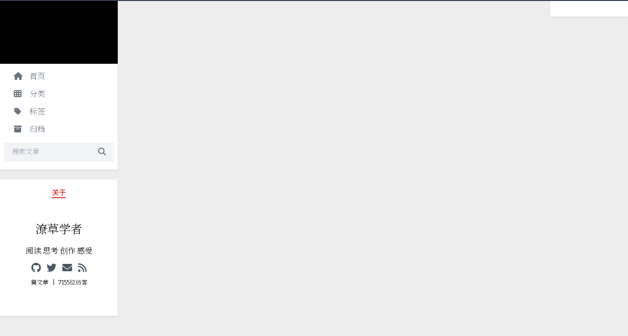

--- FILE ---
content_type: text/html; charset=utf-8
request_url: https://www.liaocaoxuezhe.com/en/article/342889a1-b0ff-4533-9489-08fc5cc8c274
body_size: 4234
content:
<!DOCTYPE html><html lang="zh-CN"><head><link rel="icon" href="https://illegiuploadpics.oss-cn-beijing.aliyuncs.com/liaocao-avator.png"/><title>undefined | loading</title><meta name="theme-color" content="#000000"/><meta name="viewport" content="width=device-width, initial-scale=1.0, maximum-scale=5.0, minimum-scale=1.0"/><meta name="robots" content="follow, index"/><meta charSet="UTF-8"/><meta name="keywords" content="生成式AI,效率工具,知识管理,个人博客,产品经理"/><meta name="description" content="undefined"/><meta property="og:locale" content="zh_CN"/><meta property="og:title" content="undefined | loading"/><meta property="og:description" content="undefined"/><meta property="og:url" content="https://www.liaocaoxuezhe.com/undefined"/><meta property="og:image" content="undefined"/><meta property="og:site_name" content="undefined | loading"/><meta property="og:type" content="website"/><meta name="twitter:card" content="summary_large_image"/><meta name="twitter:description" content="undefined"/><meta name="twitter:title" content="undefined | loading"/><link rel="icon" href="https://illegiuploadpics.oss-cn-beijing.aliyuncs.com/liaocao-avator.png"/><meta name="referrer" content="no-referrer-when-downgrade"/><meta name="next-head-count" content="20"/><link rel="preload" href="https://cdnjs.cloudflare.com/ajax/libs/font-awesome/6.4.0/css/all.min.css" as="style" crossorigin="anonymous"/><link rel="stylesheet" href="https://cdnjs.cloudflare.com/ajax/libs/font-awesome/6.4.0/css/all.min.css" crossorigin="anonymous" referrerPolicy="no-referrer"/><link data-next-font="" rel="preconnect" href="/" crossorigin="anonymous"/><link rel="preload" href="/_next/static/css/9a18d623c26dd210.css" as="style"/><link rel="stylesheet" href="/_next/static/css/9a18d623c26dd210.css" data-n-g=""/><noscript data-n-css=""></noscript><script defer="" nomodule="" src="/_next/static/chunks/polyfills-78c92fac7aa8fdd8.js"></script><script src="/_next/static/chunks/webpack-d295644372b539d6.js" defer=""></script><script src="/_next/static/chunks/framework-87b0ab4b985605e5.js" defer=""></script><script src="/_next/static/chunks/main-bcd52c5355d9d15a.js" defer=""></script><script src="/_next/static/chunks/pages/_app-d6985d5623fcfeb6.js" defer=""></script><script src="/_next/static/chunks/88495-591bdb3ec2a9391e.js" defer=""></script><script src="/_next/static/chunks/pages/%5Bprefix%5D/%5Bslug%5D/%5B...suffix%5D-cb2ae50e7cff61e4.js" defer=""></script><script src="/_next/static/rrQ7AfKixD2lDfmammkVw/_buildManifest.js" defer=""></script><script src="/_next/static/rrQ7AfKixD2lDfmammkVw/_ssgManifest.js" defer=""></script><style id="__jsx-f00fe05b8e52d6f0">body{background-color:#eeedee}.dark body{background-color:black}#theme-next .menu-link{text-decoration:none;background-image:-webkit-linear-gradient(#4e80ee,#4e80ee);background-image:-moz-linear-gradient(#4e80ee,#4e80ee);background-image:-o-linear-gradient(#4e80ee,#4e80ee);background-image:linear-gradient(#4e80ee,#4e80ee);background-repeat:no-repeat;background-position:bottom center;-webkit-background-size:0 2px;-moz-background-size:0 2px;-o-background-size:0 2px;background-size:0 2px;-webkit-transition:background-size 100ms ease-in-out;-moz-transition:background-size 100ms ease-in-out;-o-transition:background-size 100ms ease-in-out;transition:background-size 100ms ease-in-out}#theme-next .menu-link:hover{-webkit-background-size:100%2px;-moz-background-size:100%2px;-o-background-size:100%2px;background-size:100%2px;color:#4e80ee}</style><style id="__jsx-2783458257">null

  </style></head><body><div id="__next"><div id="theme-next" class="font-serif font-light dark:bg-black scroll-smooth"><div id="top-nav" class="block lg:hidden"><div id="search-drawer-wrapper" class="hidden"><div class="flex-col fixed px-5 w-full left-0 top-14 z-40 justify-center"><div class="md:max-w-3xl w-full mx-auto animate__animated animate__faster animate__fadeIn"><div class="flex w-full bg-gray-100" data-aos="fade-down" data-aos-duration="500" data-aos-delay="200" data-aos-once="true" data-aos-anchor-placement="top-bottom"><input type="text" placeholder="搜索文章" class="outline-none w-full text-sm pl-4 transition focus:shadow-lg font-light leading-10 text-black bg-gray-100 dark:bg-gray-800 dark:text-white" value=""/><div class="-ml-8 cursor-pointer float-right items-center justify-center py-2"><i class="hover:text-black transform duration-200  text-gray-500 cursor-pointer fas fa-search"></i></div></div></div></div><div id="search-drawer-background" class="animate__animated animate__faster animate__fadeIn fixed bg-day dark:bg-night top-0 left-0 z-30 w-full h-full"></div></div><div id="sticky-nav" class="relative lg:relative w-full top-0 z-20 transform duration-500"><div class="w-full flex justify-between items-center p-4 bg-black dark:bg-gray-800 text-white"><div class="flex flex-none flex-grow-0"><div class="w-8 cursor-pointer"><i class="fas fa-bars"></i></div></div><div class="flex"><div class="flex flex-col justify-center items-center cursor-pointer bg-black dark:bg-gray-800 space-y-3 font-bold undefined" href="/"><div data-aos="fade-down" data-aos-duration="500" data-aos-once="true" data-aos-anchor-placement="top-bottom" class="font-serif text-xl text-white logo"> </div><div data-aos="fade-down" data-aos-duration="500" data-aos-delay="300" data-aos-once="true" data-aos-anchor-placement="top-bottom" class="text-sm text-gray-300 font-light text-center"> </div></div></div><div class="mr-1 flex justify-end items-center text-sm space-x-4 font-serif dark:text-gray-200"><div class="cursor-pointer block lg:hidden"><i class="mr-2 fas fa-search"></i></div></div></div><div style="height:0px;will-change:height" class=" overflow-hidden duration-300"><menu id="nav" data-aos="fade-down" data-aos-duration="500" data-aos-delay="400" data-aos-once="true" data-aos-anchor-placement="top-bottom" class="hidden md:block leading-8 text-gray-500 dark:text-gray-400 "><li class="relative py-1.5 px-5 duration-300 text-base justify-between hover:bg-gray-700 hover:text-white hover:shadow-lg cursor-pointer font-light flex flex-nowrap items-center "><a class="w-full my-auto items-center justify-between flex " href="/"><div><div class="fas fa-home text-center w-4 mr-4"></div>首页</div></a></li><li class="relative py-1.5 px-5 duration-300 text-base justify-between hover:bg-gray-700 hover:text-white hover:shadow-lg cursor-pointer font-light flex flex-nowrap items-center "><a class="w-full my-auto items-center justify-between flex " href="/category"><div><div class="fas fa-th text-center w-4 mr-4"></div>分类</div></a></li><li class="relative py-1.5 px-5 duration-300 text-base justify-between hover:bg-gray-700 hover:text-white hover:shadow-lg cursor-pointer font-light flex flex-nowrap items-center "><a class="w-full my-auto items-center justify-between flex " href="/tag"><div><div class="fas fa-tag text-center w-4 mr-4"></div>标签</div></a></li><li class="relative py-1.5 px-5 duration-300 text-base justify-between hover:bg-gray-700 hover:text-white hover:shadow-lg cursor-pointer font-light flex flex-nowrap items-center "><a class="w-full my-auto items-center justify-between flex " href="/archive"><div><div class="fas fa-archive text-center w-4 mr-4"></div>归档</div><div class="bg-gray-300 dark:bg-gray-500 rounded-md text-gray-50 px-1 text-xs"></div></a></li></menu><menu id="nav-menu-mobile" class="block md:hidden my-auto justify-start bg-white"><div class="px-5 py-2 w-full text-left duration-200  hover:bg-gray-700 hover:text-white not:last-child:border-b-0 border-b dark:bg-hexo-black-gray dark:border-black"><a class="w-full my-auto items-center justify-between flex   dark:text-gray-200 " href="/"><div><div class="fas fa-home text-center w-4 mr-4"></div>首页</div></a></div><div class="px-5 py-2 w-full text-left duration-200  hover:bg-gray-700 hover:text-white not:last-child:border-b-0 border-b dark:bg-hexo-black-gray dark:border-black"><a class="w-full my-auto items-center justify-between flex   dark:text-gray-200 " href="/category"><div><div class="fas fa-th text-center w-4 mr-4"></div>分类</div></a></div><div class="px-5 py-2 w-full text-left duration-200  hover:bg-gray-700 hover:text-white not:last-child:border-b-0 border-b dark:bg-hexo-black-gray dark:border-black"><a class="w-full my-auto items-center justify-between flex   dark:text-gray-200 " href="/tag"><div><div class="fas fa-tag text-center w-4 mr-4"></div>标签</div></a></div><div class="px-5 py-2 w-full text-left duration-200  hover:bg-gray-700 hover:text-white not:last-child:border-b-0 border-b dark:bg-hexo-black-gray dark:border-black"><a class="w-full my-auto items-center justify-between flex   dark:text-gray-200 " href="/archive"><div><div class="fas fa-archive text-center w-4 mr-4"></div>归档</div></a></div></menu></div></div></div><div class="h-0.5 w-full bg-gray-700 dark:bg-gray-600 hidden lg:block"></div><main id="wrapper" class=" next relative flex justify-center flex-1 pb-12"><aside id="left" class="mr-4 hidden lg:block flex-col w-60 relative z-30"><section class="w-60"><section class="shadow hidden lg:block mb-5 pb-4 bg-white dark:bg-hexo-black-gray hover:shadow-xl duration-200"><div class="flex flex-col justify-center items-center cursor-pointer bg-black dark:bg-gray-800 space-y-3 font-bold min-h-32 " href="/"><div data-aos="fade-down" data-aos-duration="500" data-aos-once="true" data-aos-anchor-placement="top-bottom" class="font-serif text-xl text-white logo"> </div><div data-aos="fade-down" data-aos-duration="500" data-aos-delay="300" data-aos-once="true" data-aos-anchor-placement="top-bottom" class="text-sm text-gray-300 font-light text-center"> </div></div><div class="pt-2 px-2 "><menu id="nav" data-aos="fade-down" data-aos-duration="500" data-aos-delay="400" data-aos-once="true" data-aos-anchor-placement="top-bottom" class="hidden md:block leading-8 text-gray-500 dark:text-gray-400 "><li class="relative py-1.5 px-5 duration-300 text-base justify-between hover:bg-gray-700 hover:text-white hover:shadow-lg cursor-pointer font-light flex flex-nowrap items-center "><a class="w-full my-auto items-center justify-between flex " href="/"><div><div class="fas fa-home text-center w-4 mr-4"></div>首页</div></a></li><li class="relative py-1.5 px-5 duration-300 text-base justify-between hover:bg-gray-700 hover:text-white hover:shadow-lg cursor-pointer font-light flex flex-nowrap items-center "><a class="w-full my-auto items-center justify-between flex " href="/category"><div><div class="fas fa-th text-center w-4 mr-4"></div>分类</div></a></li><li class="relative py-1.5 px-5 duration-300 text-base justify-between hover:bg-gray-700 hover:text-white hover:shadow-lg cursor-pointer font-light flex flex-nowrap items-center "><a class="w-full my-auto items-center justify-between flex " href="/tag"><div><div class="fas fa-tag text-center w-4 mr-4"></div>标签</div></a></li><li class="relative py-1.5 px-5 duration-300 text-base justify-between hover:bg-gray-700 hover:text-white hover:shadow-lg cursor-pointer font-light flex flex-nowrap items-center "><a class="w-full my-auto items-center justify-between flex " href="/archive"><div><div class="fas fa-archive text-center w-4 mr-4"></div>归档</div><div class="bg-gray-300 dark:bg-gray-500 rounded-md text-gray-50 px-1 text-xs"></div></a></li></menu><menu id="nav-menu-mobile" class="block md:hidden my-auto justify-start bg-white"><div class="px-5 py-2 w-full text-left duration-200  hover:bg-gray-700 hover:text-white not:last-child:border-b-0 border-b dark:bg-hexo-black-gray dark:border-black"><a class="w-full my-auto items-center justify-between flex   dark:text-gray-200 " href="/"><div><div class="fas fa-home text-center w-4 mr-4"></div>首页</div></a></div><div class="px-5 py-2 w-full text-left duration-200  hover:bg-gray-700 hover:text-white not:last-child:border-b-0 border-b dark:bg-hexo-black-gray dark:border-black"><a class="w-full my-auto items-center justify-between flex   dark:text-gray-200 " href="/category"><div><div class="fas fa-th text-center w-4 mr-4"></div>分类</div></a></div><div class="px-5 py-2 w-full text-left duration-200  hover:bg-gray-700 hover:text-white not:last-child:border-b-0 border-b dark:bg-hexo-black-gray dark:border-black"><a class="w-full my-auto items-center justify-between flex   dark:text-gray-200 " href="/tag"><div><div class="fas fa-tag text-center w-4 mr-4"></div>标签</div></a></div><div class="px-5 py-2 w-full text-left duration-200  hover:bg-gray-700 hover:text-white not:last-child:border-b-0 border-b dark:bg-hexo-black-gray dark:border-black"><a class="w-full my-auto items-center justify-between flex   dark:text-gray-200 " href="/archive"><div><div class="fas fa-archive text-center w-4 mr-4"></div>归档</div></a></div></menu></div><div class="px-2 pt-2 "><div class="flex w-full bg-gray-100" data-aos="fade-down" data-aos-duration="500" data-aos-delay="200" data-aos-once="true" data-aos-anchor-placement="top-bottom"><input type="text" placeholder="搜索文章" class="outline-none w-full text-sm pl-4 transition focus:shadow-lg font-light leading-10 text-black bg-gray-100 dark:bg-gray-800 dark:text-white" value=""/><div class="-ml-8 cursor-pointer float-right items-center justify-center py-2"><i class="hover:text-black transform duration-200  text-gray-500 cursor-pointer fas fa-search"></i></div></div></div></section></section><div class="sticky top-4 hidden lg:block"><div><section class="shadow px-2 py-4 bg-white dark:bg-hexo-black-gray hover:shadow-xl duration-200"><div class="mb-5 duration-200 undefined"><ul class="flex justify-center space-x-5 pb-4 dark:text-gray-400 text-gray-600 overflow-auto"><li class="font-black border-b-2 border-red-600 text-red-600 animate__animated animate__jello text-sm font-sans">关于</li></ul><div><section class="opacity-100 static h-auto"><div class="mb-5 bg-white dark:bg-hexo-black-gray duration-200 py-6"><div class="flex flex-col items-center justify-center "><div class="hover:rotate-45 hover:scale-125 transform duration-200 cursor-pointer"></div><div class="text-2xl font-serif dark:text-white py-2 hover:scale-105 transform duration-200">潦草学者</div><div class="font-light dark:text-white py-2 hover:scale-105 transform duration-200 text-center">阅读 思考 创作 感受</div><div class="w-52 justify-center flex-wrap flex"><div class="space-x-3 text-xl text-gray-600 dark:text-gray-400 text-center"><a target="_blank" rel="noreferrer" title="github" href="https://okjk.co/r1QseK"><i class="fab fa-github transform hover:scale-125 duration-150"></i></a><a target="_blank" rel="noreferrer" title="twitter" href="https://twitter.com/liaocaoxuezhe"><i class="fab fa-twitter transform hover:scale-125 duration-150"></i></a><a target="_blank" rel="noreferrer" title="email" href="mailto:dayugodd@163.com"><i class="fas fa-envelope transform hover:scale-125 duration-150"></i></a><a target="_blank" rel="noreferrer" title="RSS" href="/rss/feed.xml"><i class="fas fa-rss transform hover:scale-125 duration-150"></i></a></div></div></div><div class="mt-2 text-center dark:text-gray-300 font-light text-xs"><span class="px-1 "><strong class="font-medium"></strong>篇文章</span><span class="px-1 busuanzi_container_site_uv hidden">|<!-- --> <strong class="pl-1 busuanzi_value_site_uv font-medium"></strong>位访客</span></div></div></section></div></div></section></div><div class="flex justify-center"></div></div></aside><section id="container-inner" class=" lg:max-w-3xl xl:max-w-4xl flex-grow md:mt-0 min-h-screen w-full relative z-10"></section><aside id="right" class="ml-4 space-y-4 hidden xl:block flex-col w-60 relative z-10"><div class="sticky top-0 space-y-4 w-full"><div><section class="shadow px-2 py-4 bg-white dark:bg-hexo-black-gray hover:shadow-xl duration-200"></section></div></div></aside></main><div class="right-8 bottom-12 lg:right-2 fixed justify-end z-20 "><div class="hidden animate__fadeInUp rounded-md glassmorphism justify-center duration-500  animate__faster flex space-x-2 items-center cursor-pointer "><div class="flex space-x-1 items-center transform hover:scale-105 duration-200 py-2 px-3"><div class="dark:text-gray-200" title="回到顶部"><i class="fa-arrow-up fas"></i></div><div class="text-xs dark:text-gray-200 block lg:hidden">0<!-- -->%</div></div><div class="block lg:hidden"></div></div></div><footer class="relative z-10 dark:bg-gray-800 flex-shrink-0 justify-center text-center m-auto w-full leading-6 text-sm p-6 bg-white dark:text-gray-400"><span><div class=" flex justify-center dark:text-gray-200 text-gray-800"><div id="darkModeButton" class=" hover:scale-110 cursor-pointer transform duration-200 w-5 h-5"> <svg xmlns="http://www.w3.org/2000/svg" fill="none" viewBox="0 0 24 24" stroke-width="1.5" stroke="currentColor"><path stroke-linecap="round" stroke-linejoin="round" d="M21.752 15.002A9.718 9.718 0 0118 15.75c-5.385 0-9.75-4.365-9.75-9.75 0-1.33.266-2.597.748-3.752A9.753 9.753 0 003 11.25C3 16.635 7.365 21 12.75 21a9.753 9.753 0 009.002-5.998z"></path></svg></div></div><i class="fas fa-copyright"></i> <!-- -->2021-2026<!-- --> <span class="mx-1 animate-pulse"><i class="fas fa-heart"></i></span> <a href="https://www.liaocaoxuezhe.com" class="underline font-bold ">潦草学者</a>.<br/><span class="hidden busuanzi_container_site_pv"><i class="fas fa-eye"></i><span class="px-1 busuanzi_value_site_pv"> </span> </span><span class="pl-2 hidden busuanzi_container_site_uv"><i class="fas fa-users"></i> <span class="px-1 busuanzi_value_site_uv"> </span> </span><br/><h1></h1><span class="text-xs font-serif  text-gray-500 dark:text-gray-300 ">Powered by<!-- --> <a href="https://github.com/tangly1024/NotionNext" class="underline ">NotionNext <!-- -->4.8.4</a>.</span></span></footer></div><script async="" src="https://www.googletagmanager.com/gtag/js?id=G-8Z20QNGNX3"></script><script async="">
                window.dataLayer = window.dataLayer || [];
                function gtag(){dataLayer.push(arguments);}
                gtag('js', new Date());
                gtag('config', 'G-8Z20QNGNX3', {
                  page_path: window.location.pathname,
                });
              </script></div><script id="__NEXT_DATA__" type="application/json">{"props":{"pageProps":{},"__N_SSG":true},"page":"/[prefix]/[slug]/[...suffix]","query":{},"buildId":"rrQ7AfKixD2lDfmammkVw","runtimeConfig":{"THEMES":["commerce","example","fukasawa","game","gitbook","heo","hexo","landing","magzine","matery","medium","movie","nav","next","nobelium","photo","plog","proxio","simple","starter"]},"isFallback":true,"gsp":true,"locale":"zh-CN","locales":["zh-CN"],"defaultLocale":"zh-CN","scriptLoader":[]}</script></body></html>

--- FILE ---
content_type: application/javascript; charset=utf-8
request_url: https://www.liaocaoxuezhe.com/_next/static/chunks/70271.337c4ca8a0e0f47f.js
body_size: 234
content:
"use strict";(self.webpackChunk_N_E=self.webpackChunk_N_E||[]).push([[70271],{70271:function(e,n,s){s.r(n);var r=s(85893),t=s(67294),a=s(69325),o=s(78174);n.default=()=>{let e=(0,a.JA)("FIREWORKS_COLOR");return(0,t.useEffect)(()=>((async function(){(0,o.loadExternalResource)("https://cdnjs.snrat.com/ajax/libs/animejs/3.2.1/anime.min.js","js").then(()=>{(0,o.loadExternalResource)("/js/fireworks.js","js").then(()=>{window.anime&&window.createFireworks&&window.createFireworks({config:{colors:e},anime:window.anime})})})})(),()=>{let e=document.getElementsByClassName("fireworks");for(;e.length>0;)e[0].parentNode.removeChild(e[0])}),[]),(0,r.jsx)(r.Fragment,{})}}}]);

--- FILE ---
content_type: application/javascript; charset=utf-8
request_url: https://www.liaocaoxuezhe.com/_next/static/chunks/pages/%5Bprefix%5D/%5Bslug%5D/%5B...suffix%5D-cb2ae50e7cff61e4.js
body_size: 2381
content:
(self.webpackChunk_N_E=self.webpackChunk_N_E||[]).push([[78885],{99095:function(e,t,n){(window.__NEXT_P=window.__NEXT_P||[]).push(["/[prefix]/[slug]/[...suffix]",function(){return n(92119)}])},92119:function(e,t,n){"use strict";n.r(t),n.d(t,{__N_SSG:function(){return l}});var o=n(85893),r=n(58979),l=!0;t.default=e=>(0,o.jsx)(r.default,{...e})},58979:function(e,t,n){"use strict";n.r(t),n.d(t,{__N_SSG:function(){return I},default:function(){return O}});var o=n(85893),r=n(43551),l=n.n(r),a=n(67294),i=()=>{let[e,t]=(0,a.useState)(""),[n,r]=(0,a.useState)(!1),l=()=>{r(!1),t("")};return{showNotification:e=>{t(e),r(!0),setTimeout(()=>{l()},3e3)},closeNotification:l,Notification:()=>(0,o.jsx)("div",{className:"notification fixed left-0 w-full px-2 z-20 bottom-14",children:(0,o.jsxs)("div",{className:" ".concat(n&&e?"opacity-100 ":"invisible opacity-0 bottom-0"," transition-opacity duration-200 \n           max-w-3xl mx-auto bg-green-500 flex items-center justify-between px-4 py-2 text-white rounded-lg shadow-lg"),children:[e,(0,o.jsx)("button",{onClick:l,className:"ml-4 p-2 cursor-pointer bg-transparent text-white border-none",children:(0,o.jsx)("i",{className:"fas fa-times"})})]})})}},s=n(69325),u=n(93348),c=n(78174),d=n(11163);let f=e=>{document.querySelectorAll("a.catalog-item").forEach(t=>{e?(t.style.pointerEvents="none",t.style.opacity="0.5"):(t.style.pointerEvents="auto",t.style.opacity="1")})};function p(e,t){if(!e||!t)return!1;let n=e.replace(/\?.*$/,"").replace(/.*\/([^/]+)(?:\.html)?$/,"$1");return t.includes(n)}var _=()=>{let e=(0,d.useRouter)(),t=(0,s.JA)("OPEN_WRITE_QRCODE","请配置公众号二维码"),n=(0,s.JA)("OPEN_WRITE_BLOG_ID"),r=(0,s.JA)("OPEN_WRITE_NAME","请配置公众号名"),l=(0,s.JA)("OPEN_WRITE_KEYWORD","请配置公众号关键词"),i=(0,s.JA)("OPEN_WRITE_BTN_TEXT","原创不易，完成人机检测，阅读全文"),_=(0,s.JA)("OPEN_WRITE_VALIDITY_DURATION",1),v=(0,s.JA)("OPEN_WRITE_WHITE_LIST",""),w=(0,s.JA)("OPEN_WRITE_YELLOW_LIST",""),{isLoaded:E,isSignedIn:m}=(0,u.O)(),h=async()=>{try{var e;await (0,c.loadExternalResource)("https://readmore.openwrite.cn/js/readmore-2.0.js","js");let o=null===(e=window)||void 0===e?void 0:e.BTWPlugin;if(o){let e=new o;window.btw=e,e.init({qrcode:t,id:"article-wrapper",name:r,btnText:i,keyword:l,blogId:n,cookieAge:_});let a=setInterval(()=>{let e=document.getElementById("read-more-wrap"),t=document.getElementById("article-wrapper");!e&&t&&(f(!1),t.style.height="auto",clearInterval(a))},1e3);return()=>clearInterval(a)}}catch(e){console.error("OpenWrite 加载异常",e)}};return(0,a.useEffect)(()=>{let t=p(e.asPath,w),o=p(e.asPath,v);if(w&&w.length>0){if(!t){console.log("当前路径不在黄名单中，放行");return}}else if(o){console.log("当前路径在白名单中，放行");return}if(m){console.log("用户已登录，放行");return}c.isBrowser&&n&&!m&&(f(!0),document.getElementById("read-more-wrap")||h())},[E,e]),(0,o.jsx)(o.Fragment,{})},v=n(22362);let w={header:0,sub_header:1,sub_sub_header:2},E=(e,t)=>{var n;let o=function e(t,n,o){if(o||(o=[]),!t)return o;for(let i of t){var r,l,a;let t=null===(r=n.block[i])||void 0===r?void 0:r.value;if(!t)continue;let{type:s}=t;(null===(l=t.content)||void 0===l?void 0:l.length)>0?e(t.content,n,o):s.indexOf("header")>=0?o.find(e=>e.id===i)||o.push({id:i,type:s,text:(0,v.FB)(null===(a=t.properties)||void 0===a?void 0:a.title),indentLevel:w[s]}):"transclusion_reference"===s?e([t.format.transclusion_reference_pointer.id],n,o):"transclusion_container"===s&&e(t.content,n,o)}return o}(null!==(n=e.content)&&void 0!==n?n:[],t),r=[{actual:-1,effective:-1}];for(let e of o){let{indentLevel:t}=e;for(;;){let{actual:n,effective:o}=r[r.length-1];if(t>n)e.indentLevel=o+1,r.push({actual:t,effective:e.indentLevel});else if(t===n){e.indentLevel=o;break}else r.pop()}}return o},m=e=>{let t=new URL(e,c.isBrowser?window.location.origin:""),n=Object.fromEntries(t.searchParams.entries());n.password&&localStorage.setItem("password_default",n.password);let o=t.pathname,r=localStorage.getItem("password_"+o),l=localStorage.getItem("password_default");return[n.password,r,l].filter(Boolean)};var h=n(31123),g=n(88495),N=n.n(g),I=!0,O=e=>{let{post:t}=e,n=(0,d.useRouter)(),{locale:r}=(0,u.O)(),[c,f]=(0,a.useState)((null==t?void 0:t.password)&&(null==t?void 0:t.password)!==""),{showNotification:p,Notification:v}=i(),w=e=>{if(!t)return!1;let o=N()((null==t?void 0:t.slug)+e);return!!e&&o===(null==t?void 0:t.password)&&(f(!1),localStorage.setItem("password_"+n.asPath,e),p(r.COMMON.ARTICLE_UNLOCK_TIPS),!0)};(0,a.useEffect)(()=>{(null==t?void 0:t.password)&&(null==t?void 0:t.password)!==""?f(!0):f(!1);let e=m(n.asPath);if(e.length>0){for(let t of e)if(w(t))break}},[t]),(0,a.useEffect)(()=>{var e;!c&&(null==t?void 0:null===(e=t.blockMap)||void 0===e?void 0:e.block)&&(t.content=Object.keys(t.blockMap.block).filter(e=>{var n,o;return(null===(o=t.blockMap.block[e])||void 0===o?void 0:null===(n=o.value)||void 0===n?void 0:n.parent_id)===t.id}),t.toc=E(t,t.blockMap))},[n,c]),e={...e,lock:c,validPassword:w};let g=(0,s.JA)("THEME",l().THEME,e.NOTION_CONFIG);return(0,o.jsxs)(o.Fragment,{children:[(0,o.jsx)(h.DynamicLayout,{theme:g,layoutName:"LayoutSlug",...e}),(null==t?void 0:t.password)&&(null==t?void 0:t.password)!==""&&!c&&(0,o.jsx)(v,{}),(0,o.jsx)(_,{})]})}}},function(e){e.O(0,[88495,92888,49774,40179],function(){return e(e.s=99095)}),_N_E=e.O()}]);

--- FILE ---
content_type: application/javascript; charset=utf-8
request_url: https://www.liaocaoxuezhe.com/_next/static/chunks/85504.848f2e8ba7a6bce5.js
body_size: 4494
content:
"use strict";(self.webpackChunk_N_E=self.webpackChunk_N_E||[]).push([[85504,53891],{85504:function(e,t,n){n.r(t),n.d(t,{default:function(){return p}});var r=n(85893),a=n(84588),o=n(69325),l=n(93348),i=n(24955),s=n.n(i),c=n(23493),u=n.n(c),d=n(41664),f=n.n(d),m=n(11163),y=n(67294),h=n(46977);let v=[{key:"↑ ↓",action:"选择"},{key:"Enter",action:"跳转"},{key:"Esc",action:"关闭"}];function p(e){let{cRef:t}=e,[n,l]=(0,y.useState)([]),[i,c]=(0,y.useState)(!1),[d,f]=(0,y.useState)(0),[p,b]=(0,y.useState)(null),[k,w]=(0,y.useState)(0),[j,N]=(0,y.useState)(0),[A,E]=(0,y.useState)(0),[L,C]=(0,y.useState)(0),[S,O]=(0,y.useState)(!1),[P,R]=(0,y.useState)(!1),I=(0,y.useRef)(null),_=(0,m.useRouter)();(0,h.y1)("ctrl+k",e=>{e.preventDefault(),c(!0)}),(0,h.y1)("down",e=>{P&&(e.preventDefault(),L<n.length-1&&C(L+1))},{enableOnFormTags:!0}),(0,h.y1)("up",e=>{P&&(e.preventDefault(),L>0&&C(L-1))},{enableOnFormTags:!0}),(0,h.y1)("esc",e=>{P&&(e.preventDefault(),c(!1))},{enableOnFormTags:!0}),(0,h.y1)("enter",e=>{P&&n.length>0&&D(F)},{enableOnFormTags:!0});let D=()=>{n.length>0&&(window.location.href="".concat((0,o.JA)("SUB_PATH",""),"/").concat(n[L].slug))},K=()=>{C(0),b(""),l([]),E(0),w(0),N(0),I.current&&(I.current.value="")};(0,y.useEffect)(()=>{c(!1)},[_]),(0,y.useEffect)(()=>{i?setTimeout(()=>{var e;null===(e=I.current)||void 0===e||e.focus()},100):K()},[i]),(0,y.useImperativeHandle)(t,()=>({openSearch:()=>{c(!0)}}));let F=s()((0,o.JA)("ALGOLIA_APP_ID"),(0,o.JA)("ALGOLIA_SEARCH_ONLY_APP_KEY")).initIndex((0,o.JA)("ALGOLIA_INDEX")),T=async(e,t)=>{if(b(e),f(t),l([]),E(0),w(0),N(0),C(0),e&&""!==e){O(!0);try{let{hits:n,nbHits:r,nbPages:o,processingTimeMS:i}=await F.search(e,{page:t,hitsPerPage:10});E(i),w(o),N(r),l(n),O(!1);let s=document.getElementById("search-wrapper").getElementsByClassName("replace");setTimeout(()=>{(0,a.Z)({doms:s,search:e,target:{element:"span",className:"font-bold border-b border-dashed"}})},200)}catch(e){console.error("Algolia search error:",e)}}},H=(0,y.useRef)(u()(function(e){let t=arguments.length>1&&void 0!==arguments[1]?arguments[1]:0;T(e,t)},1e3)),J=(0,y.useRef)(null),B=e=>{let t=e.target.value;J.current&&clearTimeout(J.current),J.current=setTimeout(()=>{H.current(t)},800)},G=()=>{c(!1)};return(0,o.JA)("ALGOLIA_APP_ID")?(0,r.jsxs)("div",{id:"search-wrapper",className:"".concat(i?"opacity-100":"invisible opacity-0 pointer-events-none"," z-30 fixed h-screen w-screen left-0 top-0 sm:mt-12 flex items-start justify-center mt-0"),children:[(0,r.jsxs)("div",{className:"".concat(i?"opacity-100":"invisible opacity-0 translate-y-10"," flex flex-col justify-between w-full min-h-[10rem] h-full md:h-fit max-w-xl dark:bg-hexo-black-gray dark:border-gray-800 bg-white dark:bg- p-5 rounded-lg z-50 shadow border hover:border-blue-600 duration-300 transition-all "),children:[(0,r.jsxs)("div",{className:"flex justify-between items-center",children:[(0,r.jsx)("div",{className:"text-2xl text-blue-600 dark:text-yellow-600 font-bold",children:"搜索"}),(0,r.jsx)("div",{children:(0,r.jsx)("i",{className:"text-gray-600 fa-solid fa-xmark p-1 cursor-pointer hover:text-blue-600",onClick:G})})]}),(0,r.jsx)("input",{type:"text",placeholder:"在这里输入搜索关键词...",onChange:e=>B(e),onFocus:()=>R(!0),onBlur:()=>R(!1),className:"text-black dark:text-gray-200 bg-gray-50 dark:bg-gray-600 outline-blue-500 w-full px-4 my-2 py-1 mb-4 border rounded-md",ref:I}),(0,r.jsx)("div",{className:"mb-4",children:(0,r.jsx)(x,{})}),0===n.length&&p&&!S&&(0,r.jsx)("div",{children:(0,r.jsxs)("p",{className:" text-slate-600 text-center my-4 text-base",children:[" ","无法找到相关结果",(0,r.jsxs)("span",{className:"font-semibold",children:['"',p,'"']})]})}),(0,r.jsx)("ul",{className:"flex-1 overflow-auto",children:n.map((e,t)=>(0,r.jsx)("li",{onMouseEnter:()=>C(t),onClick:()=>D(t),className:"cursor-pointer replace my-2 p-2 duration-100 \n              rounded-lg\n              ".concat(L===t?"bg-blue-600 dark:bg-yellow-600":""),children:(0,r.jsx)("a",{className:"".concat(L===t?" text-white":" text-black dark:text-gray-300 "),children:e.title})},e.objectID))}),(0,r.jsx)(g,{totalPage:k,page:d,switchPage:e=>{H.current(p,e)}}),(0,r.jsxs)("div",{className:"flex items-center justify-between mt-2 sm:text-sm text-xs dark:text-gray-300",children:[0===j&&(0,r.jsx)("div",{className:"flex items-center",children:v.map((e,t)=>(0,r.jsxs)(y.Fragment,{children:[(0,r.jsx)("div",{className:"border-gray-300 dark:text-gray-300 text-gray-600 px-2 rounded border inline-block",children:e.key}),(0,r.jsx)("span",{className:"ml-2 mr-4  text-gray-600 dark:text-gray-300",children:e.action})]},t))}),(0,r.jsx)("div",{children:j>0&&(0,r.jsxs)("p",{children:["共搜索到 ",j," 条结果，用时 ",A," 毫秒"]})}),(0,r.jsx)("div",{className:"text-gray-600 dark:text-gray-300  text-right",children:(0,r.jsxs)("span",{children:[(0,r.jsx)("i",{className:"fa-brands fa-algolia"})," Algolia 提供搜索服务"]})})]})]}),(0,r.jsx)("div",{onClick:G,className:"z-30 fixed top-0 left-0 w-full h-full flex items-center justify-center glassmorphism"})]}):(0,r.jsx)(r.Fragment,{})}function x(){let{tagOptions:e}=(0,l.O)(),t=null==e?void 0:e.slice(0,10);return(0,r.jsx)("div",{id:"tags-group",className:"dark:border-gray-700 space-y-2",children:null==t?void 0:t.map((e,t)=>(0,r.jsx)(f(),{passHref:!0,href:"/tag/".concat(encodeURIComponent(e.name)),className:"cursor-pointer inline-block whitespace-nowrap",children:(0,r.jsxs)("div",{className:"flex items-center text-black dark:text-gray-300 hover:bg-blue-600 dark:hover:bg-yellow-600 hover:scale-110 hover:text-white rounded-lg px-2 py-0.5 duration-150 transition-all",children:[(0,r.jsxs)("div",{className:"text-lg",children:[e.name," "]}),e.count?(0,r.jsx)("sup",{className:"relative ml-1",children:e.count}):(0,r.jsx)(r.Fragment,{})]})},t))})}function g(e){let{totalPage:t,page:n,switchPage:a}=e;return t<=0?(0,r.jsx)(r.Fragment,{}):(0,r.jsx)("div",{className:"flex space-x-1 w-full justify-center py-1",children:Array.from({length:t},(e,t)=>{let o=n===t?"font-bold text-white bg-blue-600 dark:bg-yellow-600 rounded":"hover:text-blue-600 hover:font-bold dark:text-gray-300";return(0,r.jsx)("div",{onClick:()=>a(t),className:"text-center cursor-pointer w-6 h-6 ".concat(o),children:t+1},t)})})}},46977:function(e,t,n){n.d(t,{y1:function(){return b}});var r=n(67294);function a(){return(a=Object.assign?Object.assign.bind():function(e){for(var t=1;t<arguments.length;t++){var n=arguments[t];for(var r in n)({}).hasOwnProperty.call(n,r)&&(e[r]=n[r])}return e}).apply(null,arguments)}n(85893);var o=["shift","alt","meta","mod","ctrl"],l={esc:"escape",return:"enter",".":"period",",":"comma","-":"slash"," ":"space","`":"backquote","#":"backslash","+":"bracketright",ShiftLeft:"shift",ShiftRight:"shift",AltLeft:"alt",AltRight:"alt",MetaLeft:"meta",MetaRight:"meta",OSLeft:"meta",OSRight:"meta",ControlLeft:"ctrl",ControlRight:"ctrl"};function i(e){return(e&&l[e]||e||"").trim().toLowerCase().replace(/key|digit|numpad|arrow/,"")}function s(e,t){return void 0===t&&(t=","),e.split(t)}function c(e,t,n){void 0===t&&(t="+");var r=e.toLocaleLowerCase().split(t).map(function(e){return i(e)}),l={alt:r.includes("alt"),ctrl:r.includes("ctrl")||r.includes("control"),shift:r.includes("shift"),meta:r.includes("meta"),mod:r.includes("mod")},s=r.filter(function(e){return!o.includes(e)});return a({},l,{keys:s,description:n,hotkey:e})}"undefined"!=typeof document&&(document.addEventListener("keydown",function(e){void 0!==e.key&&f([i(e.key),i(e.code)])}),document.addEventListener("keyup",function(e){void 0!==e.key&&m([i(e.key),i(e.code)])})),"undefined"!=typeof window&&window.addEventListener("blur",function(){u.clear()});var u=new Set;function d(e){return Array.isArray(e)}function f(e){var t=Array.isArray(e)?e:[e];u.has("meta")&&u.forEach(function(e){return!o.includes(e)&&u.delete(e.toLowerCase())}),t.forEach(function(e){return u.add(e.toLowerCase())})}function m(e){var t=Array.isArray(e)?e:[e];"meta"===e?u.clear():t.forEach(function(e){return u.delete(e.toLowerCase())})}function y(e,t){void 0===t&&(t=!1);var n=e.target,r=e.composed,a=null;return(a=n.tagName&&!n.tagName.startsWith("-")&&n.tagName.includes("-")&&r?e.composedPath()[0]&&e.composedPath()[0].tagName:n&&n.tagName,d(t))?!!(a&&t&&t.some(function(e){var t;return e.toLowerCase()===(null==(t=a)?void 0:t.toLowerCase())})):!!(a&&t&&t)}var h=function(e,t,n){void 0===n&&(n=!1);var r,a=t.alt,o=t.meta,l=t.mod,s=t.shift,c=t.ctrl,f=t.keys,m=e.key,y=e.code,h=e.ctrlKey,v=e.metaKey,p=e.shiftKey,x=e.altKey,g=i(y),b=m.toLowerCase();if(!(null!=f&&f.includes(g))&&!(null!=f&&f.includes(b))&&!["ctrl","control","unknown","meta","alt","shift","os"].includes(g))return!1;if(!n){if(!x===a&&"alt"!==b||!p===s&&"shift"!==b)return!1;if(l){if(!v&&!h)return!1}else if(!v===o&&"meta"!==b&&"os"!==b||!h===c&&"ctrl"!==b&&"control"!==b)return!1}return!!(f&&1===f.length&&(f.includes(b)||f.includes(g)))||(f?(void 0===r&&(r=","),(d(f)?f:f.split(r)).every(function(e){return u.has(e.trim().toLowerCase())})):!f)},v=(0,r.createContext)(void 0),p=(0,r.createContext)({hotkeys:[],enabledScopes:[],toggleScope:function(){},enableScope:function(){},disableScope:function(){}}),x=function(e){e.stopPropagation(),e.preventDefault(),e.stopImmediatePropagation()},g="undefined"!=typeof window?r.useLayoutEffect:r.useEffect;function b(e,t,n,a){var o,l=(0,r.useState)(null),u=l[0],b=l[1],k=(0,r.useRef)(!1),w=n instanceof Array?a instanceof Array?void 0:a:n,j=d(e)?e.join(null==w?void 0:w.splitKey):e,N=n instanceof Array?n:a instanceof Array?a:void 0,A=(0,r.useCallback)(t,null!=N?N:[]),E=(0,r.useRef)(A);N?E.current=A:E.current=t;var L=(!function e(t,n){return t&&n&&"object"==typeof t&&"object"==typeof n?Object.keys(t).length===Object.keys(n).length&&Object.keys(t).reduce(function(r,a){return r&&e(t[a],n[a])},!0):t===n}((o=(0,r.useRef)(void 0)).current,w)&&(o.current=w),o.current),C=(0,r.useContext)(p).enabledScopes,S=(0,r.useContext)(v);return g(function(){if((null==L?void 0:L.enabled)!==!1&&(e=null==L?void 0:L.scopes,0===C.length&&e?(console.warn('A hotkey has the "scopes" option set, however no active scopes were found. If you want to use the global scopes feature, you need to wrap your app in a <HotkeysProvider>'),!0):!!(!e||C.some(function(t){return e.includes(t)})||C.includes("*")))){var e,t=function(e,t){var n;if(void 0===t&&(t=!1),!y(e,["input","textarea","select"])||y(e,null==L?void 0:L.enableOnFormTags)){if(null!==u){var r=u.getRootNode();if((r instanceof Document||r instanceof ShadowRoot)&&r.activeElement!==u&&!u.contains(r.activeElement)){x(e);return}}(null==(n=e.target)||!n.isContentEditable||null!=L&&L.enableOnContentEditable)&&s(j,null==L?void 0:L.splitKey).forEach(function(n){var r,a,o,l=c(n,null==L?void 0:L.combinationKey);if(h(e,l,null==L?void 0:L.ignoreModifiers)||null!=(o=l.keys)&&o.includes("*")){if(null!=L&&null!=L.ignoreEventWhen&&L.ignoreEventWhen(e)||t&&k.current)return;if(("function"==typeof(r=null==L?void 0:L.preventDefault)&&r(e,l)||!0===r)&&e.preventDefault(),"function"==typeof(a=null==L?void 0:L.enabled)?!a(e,l):!0!==a&&void 0!==a){x(e);return}E.current(e,l),t||(k.current=!0)}})}},n=function(e){void 0!==e.key&&(f(i(e.code)),((null==L?void 0:L.keydown)===void 0&&(null==L?void 0:L.keyup)!==!0||null!=L&&L.keydown)&&t(e))},r=function(e){void 0!==e.key&&(m(i(e.code)),k.current=!1,null!=L&&L.keyup&&t(e,!0))},a=u||(null==w?void 0:w.document)||document;return a.addEventListener("keyup",r),a.addEventListener("keydown",n),S&&s(j,null==L?void 0:L.splitKey).forEach(function(e){return S.addHotkey(c(e,null==L?void 0:L.combinationKey,null==L?void 0:L.description))}),function(){a.removeEventListener("keyup",r),a.removeEventListener("keydown",n),S&&s(j,null==L?void 0:L.splitKey).forEach(function(e){return S.removeHotkey(c(e,null==L?void 0:L.combinationKey,null==L?void 0:L.description))})}}},[u,j,L,C]),b}}}]);

--- FILE ---
content_type: application/javascript; charset=utf-8
request_url: https://www.liaocaoxuezhe.com/_next/static/chunks/pages/category-eb92690787406c54.js
body_size: 26
content:
(self.webpackChunk_N_E=self.webpackChunk_N_E||[]).push([[30183],{55957:function(n,t,u){(window.__NEXT_P=window.__NEXT_P||[]).push(["/category",function(){return u(1011)}])},1011:function(n,t,u){"use strict";u.r(t),u.d(t,{__N_SSG:function(){return i},default:function(){return a}});var e=u(85893),_=u(43551),o=u.n(_),r=u(69325),c=u(31123),i=!0;function a(n){let t=(0,r.JA)("THEME",o().THEME,n.NOTION_CONFIG);return(0,e.jsx)(c.DynamicLayout,{theme:t,layoutName:"LayoutCategoryIndex",...n})}}},function(n){n.O(0,[92888,49774,40179],function(){return n(n.s=55957)}),_N_E=n.O()}]);

--- FILE ---
content_type: application/javascript; charset=utf-8
request_url: https://www.liaocaoxuezhe.com/_next/static/chunks/51519.eec416f0ed576853.js
body_size: 890
content:
"use strict";(self.webpackChunk_N_E=self.webpackChunk_N_E||[]).push([[51519],{51519:function(e,n,r){r.r(n),r.d(n,{Analytics:function(){return s},track:function(){return d}});var t=r(67294),o=()=>{window.va||(window.va=function(...e){(window.vaq=window.vaq||[]).push(e)})};function a(){return"undefined"!=typeof window}function i(){return"production"}function c(){return(a()?window.vam:i())||"production"}function l(){return"production"===c()}function u(){return"development"===c()}function d(e,n,r){var t,o;if(!a()){let e="[Vercel Web Analytics] Please import `track` from `@vercel/analytics/server` when using this function in a server environment";if(l())console.warn(e);else throw Error(e);return}if(!n){null==(t=window.va)||t.call(window,"event",{name:e,options:r});return}try{let t=function(e,n){if(!e)return;let r=e,t=[];for(let[o,a]of Object.entries(e))"object"==typeof a&&null!==a&&(n.strip?r=function(e,{[e]:n,...r}){return r}(o,r):t.push(o));if(t.length>0&&!n.strip)throw Error(`The following properties are not valid: ${t.join(", ")}. Only strings, numbers, booleans, and null are allowed.`);return r}(n,{strip:l()});null==(o=window.va)||o.call(window,"event",{name:e,data:t,options:r})}catch(e){e instanceof Error&&u()&&console.error(e)}}function s(e){return(0,t.useEffect)(()=>{var n;e.beforeSend&&(null==(n=window.va)||n.call(window,"beforeSend",e.beforeSend))},[e.beforeSend]),(0,t.useEffect)(()=>{!function(e={debug:!0}){var n;if(!a())return;(function(e="auto"){if("auto"===e){window.vam=i();return}window.vam=e})(e.mode),o(),e.beforeSend&&(null==(n=window.va)||n.call(window,"beforeSend",e.beforeSend));let r=e.scriptSrc||(u()?"https://va.vercel-scripts.com/v1/script.debug.js":"/_vercel/insights/script.js");if(document.head.querySelector(`script[src*="${r}"]`))return;let t=document.createElement("script");t.src=r,t.defer=!0,t.dataset.sdkn="@vercel/analytics"+(e.framework?`/${e.framework}`:""),t.dataset.sdkv="1.4.1",e.disableAutoTrack&&(t.dataset.disableAutoTrack="1"),e.endpoint&&(t.dataset.endpoint=e.endpoint),e.dsn&&(t.dataset.dsn=e.dsn),t.onerror=()=>{let e=u()?"Please check if any ad blockers are enabled and try again.":"Be sure to enable Web Analytics for your project and deploy again. See https://vercel.com/docs/analytics/quickstart for more information.";console.log(`[Vercel Web Analytics] Failed to load script from ${r}. ${e}`)},u()&&!1===e.debug&&(t.dataset.debug="false"),document.head.appendChild(t)}({framework:e.framework||"react",...void 0!==e.route&&{disableAutoTrack:!0},...e})},[]),(0,t.useEffect)(()=>{e.route&&e.path&&function({route:e,path:n}){var r;null==(r=window.va)||r.call(window,"pageview",{route:e,path:n})}({route:e.route,path:e.path})},[e.route,e.path]),null}}}]);

--- FILE ---
content_type: application/javascript; charset=utf-8
request_url: https://www.liaocaoxuezhe.com/_next/static/rrQ7AfKixD2lDfmammkVw/_buildManifest.js
body_size: 418
content:
self.__BUILD_MANIFEST=function(a){return{__rewrites:{afterFiles:[{has:void 0,source:"/:nextInternalLocale(zh\\-CN)/:path*.html",destination:"/:nextInternalLocale/:path*"}],beforeFiles:[],fallback:[]},"/":["static/chunks/pages/index-ebb6412e58738021.js"],"/404":["static/chunks/pages/404-08492f4c1e565869.js"],"/_error":["static/chunks/pages/_error-04613dcb6bf245e8.js"],"/archive":["static/chunks/pages/archive-cf5607260a7c98dc.js"],"/auth":[a,"static/chunks/pages/auth-8c6601b2c94f5af9.js"],"/auth/result":[a,"static/chunks/pages/auth/result-2926677271d2dbf4.js"],"/category":["static/chunks/pages/category-eb92690787406c54.js"],"/category/[category]":["static/chunks/pages/category/[category]-2fc6c69e9ea779b5.js"],"/category/[category]/page/[page]":["static/chunks/pages/category/[category]/page/[page]-22a925254db8d848.js"],"/dashboard/[[...index]]":["static/chunks/pages/dashboard/[[...index]]-c4ae65caa7a99b3f.js"],"/page/[page]":["static/chunks/pages/page/[page]-dc8a16153657a447.js"],"/search":["static/chunks/pages/search-4ecf7ebce3e1dafd.js"],"/search/[keyword]":["static/chunks/pages/search/[keyword]-e36a4b7a404dc1d9.js"],"/search/[keyword]/page/[page]":["static/chunks/pages/search/[keyword]/page/[page]-2e64b8c1f51f84b5.js"],"/sign-in/[[...index]]":["static/chunks/pages/sign-in/[[...index]]-17b8a2f1236cb7fb.js"],"/sign-up/[[...index]]":["static/chunks/pages/sign-up/[[...index]]-fcd3e630010761de.js"],"/sitemap.xml":["static/chunks/pages/sitemap.xml-f63c446af506699f.js"],"/tag":["static/chunks/pages/tag-b60fcb08d3d7f226.js"],"/tag/[tag]":["static/chunks/pages/tag/[tag]-80dc0109c1a34e3f.js"],"/tag/[tag]/page/[page]":["static/chunks/pages/tag/[tag]/page/[page]-d010c6da50b421dd.js"],"/[prefix]":[a,"static/chunks/pages/[prefix]-71875d9669b9ab57.js"],"/[prefix]/[slug]":[a,"static/chunks/pages/[prefix]/[slug]-de6bdee97fae9dab.js"],"/[prefix]/[slug]/[...suffix]":[a,"static/chunks/pages/[prefix]/[slug]/[...suffix]-cb2ae50e7cff61e4.js"],sortedPages:["/","/404","/_app","/_error","/archive","/auth","/auth/result","/category","/category/[category]","/category/[category]/page/[page]","/dashboard/[[...index]]","/page/[page]","/search","/search/[keyword]","/search/[keyword]/page/[page]","/sign-in/[[...index]]","/sign-up/[[...index]]","/sitemap.xml","/tag","/tag/[tag]","/tag/[tag]/page/[page]","/[prefix]","/[prefix]/[slug]","/[prefix]/[slug]/[...suffix]"]}}("static/chunks/88495-591bdb3ec2a9391e.js"),self.__BUILD_MANIFEST_CB&&self.__BUILD_MANIFEST_CB();

--- FILE ---
content_type: application/javascript; charset=utf-8
request_url: https://www.liaocaoxuezhe.com/_next/static/chunks/pages/_app-d6985d5623fcfeb6.js
body_size: 131490
content:
(self.webpackChunk_N_E=self.webpackChunk_N_E||[]).push([[92888],{41143:function(e){"use strict";var t=function(e,t,n,o,r,i,s,a){if(!e){var l;if(void 0===t)l=Error("Minified exception occurred; use the non-minified dev environment for the full error message and additional helpful warnings.");else{var c=[n,o,r,i,s,a],u=0;(l=Error(t.replace(/%s/g,function(){return c[u++]}))).name="Invariant Violation"}throw l.framesToPop=1,l}};e.exports=t},93096:function(e,t,n){var o="Expected a function",r=0/0,i="[object Symbol]",s=/^\s+|\s+$/g,a=/^[-+]0x[0-9a-f]+$/i,l=/^0b[01]+$/i,c=/^0o[0-7]+$/i,u=parseInt,d="object"==typeof n.g&&n.g&&n.g.Object===Object&&n.g,m="object"==typeof self&&self&&self.Object===Object&&self,p=d||m||Function("return this")(),f=Object.prototype.toString,h=Math.max,g=Math.min,v=function(){return p.Date.now()};function _(e,t,n){var r,i,s,a,l,c,u=0,d=!1,m=!1,p=!0;if("function"!=typeof e)throw TypeError(o);function f(t){var n=r,o=i;return r=i=void 0,u=t,a=e.apply(o,n)}function _(e){return u=e,l=setTimeout(T,t),d?f(e):a}function x(e){var n=e-c,o=e-u,r=t-n;return m?g(r,s-o):r}function j(e){var n=e-c,o=e-u;return void 0===c||n>=t||n<0||m&&o>=s}function T(){var e=v();if(j(e))return y(e);l=setTimeout(T,x(e))}function y(e){return(l=void 0,p&&r)?f(e):(r=i=void 0,a)}function C(){void 0!==l&&clearTimeout(l),u=0,r=c=i=l=void 0}function N(){return void 0===l?a:y(v())}function S(){var e=v(),n=j(e);if(r=arguments,i=this,c=e,n){if(void 0===l)return _(c);if(m)return l=setTimeout(T,t),f(c)}return void 0===l&&(l=setTimeout(T,t)),a}return t=b(t)||0,E(n)&&(d=!!n.leading,s=(m="maxWait"in n)?h(b(n.maxWait)||0,t):s,p="trailing"in n?!!n.trailing:p),S.cancel=C,S.flush=N,S}function x(e,t,n){var r=!0,i=!0;if("function"!=typeof e)throw TypeError(o);return E(n)&&(r="leading"in n?!!n.leading:r,i="trailing"in n?!!n.trailing:i),_(e,t,{leading:r,maxWait:t,trailing:i})}function E(e){var t=typeof e;return!!e&&("object"==t||"function"==t)}function j(e){return!!e&&"object"==typeof e}function T(e){return"symbol"==typeof e||j(e)&&f.call(e)==i}function b(e){if("number"==typeof e)return e;if(T(e))return r;if(E(e)){var t="function"==typeof e.valueOf?e.valueOf():e;e=E(t)?t+"":t}if("string"!=typeof e)return 0===e?e:+e;e=e.replace(s,"");var n=l.test(e);return n||c.test(e)?u(e.slice(2),n?2:8):a.test(e)?r:+e}e.exports=x},11752:function(e,t,n){e.exports=n(61224)},83454:function(e,t,n){"use strict";var o,r;e.exports=(null==(o=n.g.process)?void 0:o.env)&&"object"==typeof(null==(r=n.g.process)?void 0:r.env)?n.g.process:n(77663)},91118:function(e,t,n){(window.__NEXT_P=window.__NEXT_P||[]).push(["/_app",function(){return n(19810)}])},43551:function(e,t,n){"use strict";var o=n(83454);let r={NOTION_PAGE_ID:o.env.NOTION_PAGE_ID||"02ab3b8678004aa69e9e415905ef32a5,en:7c1d570661754c8fbc568e00a01fd70e",PSEUDO_STATIC:o.env.NEXT_PUBLIC_PSEUDO_STATIC||!1,NEXT_REVALIDATE_SECOND:o.env.NEXT_PUBLIC_REVALIDATE_SECOND||5,THEME:o.env.NEXT_PUBLIC_THEME||"next",THEME_SWITCH:o.env.NEXT_PUBLIC_THEME_SWITCH||!1,LANG:o.env.NEXT_PUBLIC_LANG||"zh-CN",SINCE:o.env.NEXT_PUBLIC_SINCE||2021,APPEARANCE:o.env.NEXT_PUBLIC_APPEARANCE||"light",APPEARANCE_DARK_TIME:o.env.NEXT_PUBLIC_APPEARANCE_DARK_TIME||[18,6],AUTHOR:o.env.NEXT_PUBLIC_AUTHOR||"潦草学者",BIO:o.env.NEXT_PUBLIC_BIO||"阅读 思考 创作 感受",LINK:o.env.NEXT_PUBLIC_LINK||"https://www.liaocaoxuezhe.com",KEYWORDS:o.env.NEXT_PUBLIC_KEYWORD||"生成式AI,效率工具,知识管理,个人博客,产品经理",BLOG_FAVICON:o.env.NEXT_PUBLIC_FAVICON||"https://illegiuploadpics.oss-cn-beijing.aliyuncs.com/liaocao-avator.png",BEI_AN:o.env.NEXT_PUBLIC_BEI_AN||"",BEI_AN_LINK:o.env.NEXT_PUBLIC_BEI_AN_LINK||"https://beian.miit.gov.cn/",ENABLE_RSS:o.env.NEXT_PUBLIC_ENABLE_RSS||!0,...n(48176),...n(47898),...n(93067),...n(96299),...n(16886),...n(3056),...n(34201),...n(98558),...n(65303),...n(98801),...n(81867),...n(93278),...n(64765),...n(68891),...n(96005),CUSTOM_EXTERNAL_JS:[""],CUSTOM_EXTERNAL_CSS:[""],CUSTOM_MENU:o.env.NEXT_PUBLIC_CUSTOM_MENU||!1,CAN_COPY:o.env.NEXT_PUBLIC_CAN_COPY||!0,LAYOUT_SIDEBAR_REVERSE:o.env.NEXT_PUBLIC_LAYOUT_SIDEBAR_REVERSE||!1,GREETING_WORDS:o.env.NEXT_PUBLIC_GREETING_WORDS||"Hi,我是潦草学者，欢迎来到我的个人网站",UUID_REDIRECT:o.env.UUID_REDIRECT||!1};e.exports=r},63074:function(e,t,n){"use strict";n.d(t,{u:function(){return s}});var o=n(85893),r=n(69325),i=n(27134);let s=e=>{let t=(0,r.JA)("BEI_AN_GONGAN"),n=null==t?void 0:t.match(/\d+/),s=n?n[0]:null,a="https://beian.mps.gov.cn/#/query/webSearch?code=".concat(s);return t?(0,o.jsxs)("div",{className:"".concat(e.className),children:[(0,o.jsx)(i.Z,{src:"/images/gongan.png",width:15,height:15}),(0,o.jsx)("a",{href:a,target:"_blank",rel:"noopener noreferrer",className:"ml-1",children:t})]}):null}},22468:function(e,t,n){"use strict";var o=n(85893),r=n(67294);let i=e=>{let{type:t="vertical",isOpen:n=!1,children:i,onHeightChange:s,className:a,collapseRef:l}=e,c=(0,r.useRef)(null);(0,r.useImperativeHandle)(l,()=>({updateCollapseHeight:e=>{let{height:t,increase:o}=e;n&&(c.current.style.height=c.current.scrollHeight,c.current.style.height="auto")}}));let u=e=>{let n=e.scrollHeight,o=e.scrollWidth;requestAnimationFrame(function(){switch(t){case"horizontal":e.style.width=o+"px",requestAnimationFrame(function(){e.style.width="0px"});break;case"vertical":e.style.height=n+"px",requestAnimationFrame(function(){e.style.height="0px"})}})},d=e=>{let n=e.scrollHeight,o=e.scrollWidth,r=0;switch(t){case"horizontal":e.style.width=o+"px",r=setTimeout(()=>{e.style.width="auto"},400);break;case"vertical":e.style.height=n+"px",r=setTimeout(()=>{e.style.height="auto"},400)}clearTimeout(r)};return(0,r.useEffect)(()=>{n?d(c.current):u(c.current),s&&s({height:c.current.scrollHeight,increase:n})},[n]),(0,o.jsx)("div",{ref:c,style:"vertical"===t?{height:"0px",willChange:"height"}:{width:"0px",willChange:"width"},className:"".concat(a||""," overflow-hidden duration-300"),children:i})};t.Z=i},86429:function(e,t,n){"use strict";n.r(t),n.d(t,{default:function(){return j}});var o=n(85893),r=n(79035),i=n(69325),s=n(78174),a=n(5152),l=n.n(a),c=n(11163),u=n(67294),d=e=>{let{siteInfo:t}=e,n=(0,i.JA)("COMMENT_ARTALK_CSS"),r=(0,i.JA)("COMMENT_ARTALK_SERVER"),a=(0,i.JA)("LANG"),l=(0,i.JA)("TITLE");(0,u.useEffect)(()=>{c()},[]);let c=async()=>{var e,t;await (0,s.loadExternalResource)(n,"css");let o=null===(t=window)||void 0===t?void 0:null===(e=t.Artalk)||void 0===e?void 0:e.init({server:r,el:"#artalk",locale:a,site:l,darkMode:document.documentElement.classList.contains("dark")}),i=new MutationObserver(e=>{e.forEach(e=>{if("class"===e.attributeName){let e=document.documentElement.classList.contains("dark");null==o||o.setDarkMode(e)}})});return i.observe(document.documentElement,{attributes:!0,attributeFilter:["class"]}),()=>i.disconnect()};return(0,o.jsx)("div",{id:"artalk"})};let m=e=>{let{frontMatter:t,className:n}=e,a=(0,c.useRouter)(),[l,m]=(0,u.useState)(!1),j=(0,u.useRef)(null),T=(0,i.JA)("COMMENT_ARTALK_SERVER"),b=(0,i.JA)("COMMENT_TWIKOO_ENV_ID"),y=(0,i.JA)("COMMENT_WALINE_SERVER_URL"),C=(0,i.JA)("COMMENT_VALINE_APP_ID"),N=(0,i.JA)("COMMENT_GISCUS_REPO"),S=(0,i.JA)("COMMENT_CUSDIS_APP_ID"),A=(0,i.JA)("COMMENT_UTTERRANCES_REPO"),I=(0,i.JA)("COMMENT_GITALK_CLIENT_ID"),O=(0,i.JA)("COMMENT_WEBMENTION_ENABLE");return((0,u.useEffect)(()=>{let e=new IntersectionObserver(t=>{t.forEach(t=>{t.isIntersecting&&(m(!0),e.unobserve(t.target))})});return j.current&&e.observe(j.current),()=>{j.current&&e.unobserve(j.current)}},[t]),s.isBrowser&&("giscus"in a.query||"comment"===a.query.target)&&setTimeout(()=>{var e,t;let n=a.asPath.replace("?target=comment","");history.replaceState({},"",n),null===(t=document)||void 0===t||null===(e=t.getElementById("comment"))||void 0===e||e.scrollIntoView({block:"start",behavior:"smooth"})},1e3),!t||s.isSearchEngineBot||(null==t?void 0:t.comment)==="Hide")?null:(0,o.jsxs)("div",{id:"comment",ref:j,className:"comment mt-5 text-gray-800 dark:text-gray-300 ".concat(n||""),children:[!l&&(0,o.jsxs)("div",{className:"text-center",children:["Loading...",(0,o.jsx)("i",{className:"fas fa-spinner animate-spin text-3xl "})]}),l&&(0,o.jsxs)(r.Z,{children:[T&&(0,o.jsx)("div",{children:(0,o.jsx)(d,{})},"Artalk"),b&&(0,o.jsx)("div",{children:(0,o.jsx)(h,{})},"Twikoo"),y&&(0,o.jsx)("div",{children:(0,o.jsx)(p,{})},"Waline"),C&&(0,o.jsx)("div",{name:"reply",children:(0,o.jsx)(E,{path:t.id})},"Valine"),N&&(0,o.jsx)("div",{children:(0,o.jsx)(_,{className:"px-2"})},"Giscus"),S&&(0,o.jsx)("div",{children:(0,o.jsx)(f,{frontMatter:t})},"Cusdis"),A&&(0,o.jsx)("div",{children:(0,o.jsx)(v,{issueTerm:t.id,className:"px-2"})},"Utterance"),I&&(0,o.jsx)("div",{children:(0,o.jsx)(g,{frontMatter:t})},"GitTalk"),O&&(0,o.jsx)("div",{children:(0,o.jsx)(x,{frontMatter:t,className:"px-2"})},"WebMention")]})]},null==t?void 0:t.id)},p=l()(()=>Promise.all([n.e(99322),n.e(16688),n.e(917),n.e(82477),n.e(48096)]).then(n.bind(n,48096)),{loadableGenerated:{webpack:()=>[48096]},ssr:!1}),f=l()(()=>n.e(2374).then(n.bind(n,2374)),{loadableGenerated:{webpack:()=>[2374]},ssr:!1}),h=l()(()=>n.e(26090).then(n.bind(n,26090)),{loadableGenerated:{webpack:()=>[26090]},ssr:!1}),g=l()(()=>n.e(5820).then(n.bind(n,5820)),{loadableGenerated:{webpack:()=>[5820]},ssr:!1}),v=l()(()=>n.e(70052).then(n.bind(n,70052)),{loadableGenerated:{webpack:()=>[70052]},ssr:!1}),_=l()(()=>n.e(90939).then(n.bind(n,90939)),{loadableGenerated:{webpack:()=>[90939]},ssr:!1}),x=l()(()=>n.e(31176).then(n.bind(n,31176)),{loadableGenerated:{webpack:()=>[31176]},ssr:!1}),E=l()(()=>n.e(65445).then(n.bind(n,65445)),{loadableGenerated:{webpack:()=>[65445]},ssr:!1});var j=m},76898:function(e,t,n){"use strict";var o=n(85893),r=n(93348),i=n(67294),s=n(73214);let a=e=>{let{cRef:t,className:n}=e,{isDarkMode:a,toggleDarkMode:l}=(0,r.O)();return(0,i.useImperativeHandle)(t,()=>({handleChangeDarkMode:()=>{l()}})),(0,o.jsx)("div",{className:"".concat(n||""," flex justify-center dark:text-gray-200 text-gray-800"),children:(0,o.jsxs)("div",{onClick:l,id:"darkModeButton",className:" hover:scale-110 cursor-pointer transform duration-200 w-5 h-5",children:[" ",a?(0,o.jsx)(s.kO,{}):(0,o.jsx)(s.JF,{})]})})};t.Z=a},98098:function(__unused_webpack_module,__webpack_exports__,__webpack_require__){"use strict";var react_jsx_runtime__WEBPACK_IMPORTED_MODULE_0__=__webpack_require__(85893),_lib_config__WEBPACK_IMPORTED_MODULE_1__=__webpack_require__(69325),_lib_notion_convertInnerUrl__WEBPACK_IMPORTED_MODULE_2__=__webpack_require__(42466),_lib_utils__WEBPACK_IMPORTED_MODULE_3__=__webpack_require__(78174),next_dynamic__WEBPACK_IMPORTED_MODULE_4__=__webpack_require__(5152),next_dynamic__WEBPACK_IMPORTED_MODULE_4___default=__webpack_require__.n(next_dynamic__WEBPACK_IMPORTED_MODULE_4__),next_router__WEBPACK_IMPORTED_MODULE_5__=__webpack_require__(11163),next_router__WEBPACK_IMPORTED_MODULE_5___default=__webpack_require__.n(next_router__WEBPACK_IMPORTED_MODULE_5__),react__WEBPACK_IMPORTED_MODULE_6__=__webpack_require__(67294),_GlobalStyle__WEBPACK_IMPORTED_MODULE_7__=__webpack_require__(8608),_GoogleAdsense__WEBPACK_IMPORTED_MODULE_8__=__webpack_require__(46767),next_head__WEBPACK_IMPORTED_MODULE_9__=__webpack_require__(9008),next_head__WEBPACK_IMPORTED_MODULE_9___default=__webpack_require__.n(next_head__WEBPACK_IMPORTED_MODULE_9__),_ExternalScript__WEBPACK_IMPORTED_MODULE_10__=__webpack_require__(94131),_Webwhiz__WEBPACK_IMPORTED_MODULE_11__=__webpack_require__(84050),_lib_global__WEBPACK_IMPORTED_MODULE_12__=__webpack_require__(93348),_IconFont__WEBPACK_IMPORTED_MODULE_13__=__webpack_require__(73769);let ExternalPlugin=props=>{let{NOTION_CONFIG}=props,{lang}=(0,_lib_global__WEBPACK_IMPORTED_MODULE_12__.O)(),DISABLE_PLUGIN=(0,_lib_config__WEBPACK_IMPORTED_MODULE_1__.JA)("DISABLE_PLUGIN",null,NOTION_CONFIG),THEME_SWITCH=(0,_lib_config__WEBPACK_IMPORTED_MODULE_1__.JA)("THEME_SWITCH",null,NOTION_CONFIG),DEBUG=(0,_lib_config__WEBPACK_IMPORTED_MODULE_1__.JA)("DEBUG",null,NOTION_CONFIG),ANALYTICS_ACKEE_TRACKER=(0,_lib_config__WEBPACK_IMPORTED_MODULE_1__.JA)("ANALYTICS_ACKEE_TRACKER",null,NOTION_CONFIG),ANALYTICS_VERCEL=(0,_lib_config__WEBPACK_IMPORTED_MODULE_1__.JA)("ANALYTICS_VERCEL",null,NOTION_CONFIG),ANALYTICS_BUSUANZI_ENABLE=(0,_lib_config__WEBPACK_IMPORTED_MODULE_1__.JA)("ANALYTICS_BUSUANZI_ENABLE",null,NOTION_CONFIG),ADSENSE_GOOGLE_ID=(0,_lib_config__WEBPACK_IMPORTED_MODULE_1__.JA)("ADSENSE_GOOGLE_ID",null,NOTION_CONFIG),FACEBOOK_APP_ID=(0,_lib_config__WEBPACK_IMPORTED_MODULE_1__.JA)("FACEBOOK_APP_ID",null,NOTION_CONFIG),FACEBOOK_PAGE_ID=(0,_lib_config__WEBPACK_IMPORTED_MODULE_1__.JA)("FACEBOOK_PAGE_ID",null,NOTION_CONFIG),FIREWORKS=(0,_lib_config__WEBPACK_IMPORTED_MODULE_1__.JA)("FIREWORKS",null,NOTION_CONFIG),SAKURA=(0,_lib_config__WEBPACK_IMPORTED_MODULE_1__.JA)("SAKURA",null,NOTION_CONFIG),STARRY_SKY=(0,_lib_config__WEBPACK_IMPORTED_MODULE_1__.JA)("STARRY_SKY",null,NOTION_CONFIG),MUSIC_PLAYER=(0,_lib_config__WEBPACK_IMPORTED_MODULE_1__.JA)("MUSIC_PLAYER",null,NOTION_CONFIG),NEST=(0,_lib_config__WEBPACK_IMPORTED_MODULE_1__.JA)("NEST",null,NOTION_CONFIG),FLUTTERINGRIBBON=(0,_lib_config__WEBPACK_IMPORTED_MODULE_1__.JA)("FLUTTERINGRIBBON",null,NOTION_CONFIG),COMMENT_TWIKOO_COUNT_ENABLE=(0,_lib_config__WEBPACK_IMPORTED_MODULE_1__.JA)("COMMENT_TWIKOO_COUNT_ENABLE",null,NOTION_CONFIG),RIBBON=(0,_lib_config__WEBPACK_IMPORTED_MODULE_1__.JA)("RIBBON",null,NOTION_CONFIG),CUSTOM_RIGHT_CLICK_CONTEXT_MENU=(0,_lib_config__WEBPACK_IMPORTED_MODULE_1__.JA)("CUSTOM_RIGHT_CLICK_CONTEXT_MENU",null,NOTION_CONFIG),CAN_COPY=(0,_lib_config__WEBPACK_IMPORTED_MODULE_1__.JA)("CAN_COPY",null,NOTION_CONFIG),WEB_WHIZ_ENABLED=(0,_lib_config__WEBPACK_IMPORTED_MODULE_1__.JA)("WEB_WHIZ_ENABLED",null,NOTION_CONFIG),AD_WWADS_BLOCK_DETECT=(0,_lib_config__WEBPACK_IMPORTED_MODULE_1__.JA)("AD_WWADS_BLOCK_DETECT",null,NOTION_CONFIG),CHATBASE_ID=(0,_lib_config__WEBPACK_IMPORTED_MODULE_1__.JA)("CHATBASE_ID",null,NOTION_CONFIG),COMMENT_DAO_VOICE_ID=(0,_lib_config__WEBPACK_IMPORTED_MODULE_1__.JA)("COMMENT_DAO_VOICE_ID",null,NOTION_CONFIG),AD_WWADS_ID=(0,_lib_config__WEBPACK_IMPORTED_MODULE_1__.JA)("AD_WWADS_ID",null,NOTION_CONFIG),COMMENT_ARTALK_SERVER=(0,_lib_config__WEBPACK_IMPORTED_MODULE_1__.JA)("COMMENT_ARTALK_SERVER",null,NOTION_CONFIG),COMMENT_ARTALK_JS=(0,_lib_config__WEBPACK_IMPORTED_MODULE_1__.JA)("COMMENT_ARTALK_JS",null,NOTION_CONFIG),COMMENT_TIDIO_ID=(0,_lib_config__WEBPACK_IMPORTED_MODULE_1__.JA)("COMMENT_TIDIO_ID",null,NOTION_CONFIG),COMMENT_GITTER_ROOM=(0,_lib_config__WEBPACK_IMPORTED_MODULE_1__.JA)("COMMENT_GITTER_ROOM",null,NOTION_CONFIG),ANALYTICS_BAIDU_ID=(0,_lib_config__WEBPACK_IMPORTED_MODULE_1__.JA)("ANALYTICS_BAIDU_ID",null,NOTION_CONFIG),ANALYTICS_CNZZ_ID=(0,_lib_config__WEBPACK_IMPORTED_MODULE_1__.JA)("ANALYTICS_CNZZ_ID",null,NOTION_CONFIG),ANALYTICS_GOOGLE_ID=(0,_lib_config__WEBPACK_IMPORTED_MODULE_1__.JA)("ANALYTICS_GOOGLE_ID",null,NOTION_CONFIG),MATOMO_HOST_URL=(0,_lib_config__WEBPACK_IMPORTED_MODULE_1__.JA)("MATOMO_HOST_URL",null,NOTION_CONFIG),MATOMO_SITE_ID=(0,_lib_config__WEBPACK_IMPORTED_MODULE_1__.JA)("MATOMO_SITE_ID",null,NOTION_CONFIG),ANALYTICS_51LA_ID=(0,_lib_config__WEBPACK_IMPORTED_MODULE_1__.JA)("ANALYTICS_51LA_ID",null,NOTION_CONFIG),ANALYTICS_51LA_CK=(0,_lib_config__WEBPACK_IMPORTED_MODULE_1__.JA)("ANALYTICS_51LA_CK",null,NOTION_CONFIG),DIFY_CHATBOT_ENABLED=(0,_lib_config__WEBPACK_IMPORTED_MODULE_1__.JA)("DIFY_CHATBOT_ENABLED",null,NOTION_CONFIG),TIANLI_KEY=(0,_lib_config__WEBPACK_IMPORTED_MODULE_1__.JA)("TianliGPT_KEY",null,NOTION_CONFIG),GLOBAL_JS=(0,_lib_config__WEBPACK_IMPORTED_MODULE_1__.JA)("GLOBAL_JS","",NOTION_CONFIG),CLARITY_ID=(0,_lib_config__WEBPACK_IMPORTED_MODULE_1__.JA)("CLARITY_ID",null,NOTION_CONFIG),IMG_SHADOW=(0,_lib_config__WEBPACK_IMPORTED_MODULE_1__.JA)("IMG_SHADOW",null,NOTION_CONFIG),ANIMATE_CSS_URL=(0,_lib_config__WEBPACK_IMPORTED_MODULE_1__.JA)("ANIMATE_CSS_URL",null,NOTION_CONFIG),MOUSE_FOLLOW=(0,_lib_config__WEBPACK_IMPORTED_MODULE_1__.JA)("MOUSE_FOLLOW",null,NOTION_CONFIG),CUSTOM_EXTERNAL_CSS=(0,_lib_config__WEBPACK_IMPORTED_MODULE_1__.JA)("CUSTOM_EXTERNAL_CSS",null,NOTION_CONFIG),CUSTOM_EXTERNAL_JS=(0,_lib_config__WEBPACK_IMPORTED_MODULE_1__.JA)("CUSTOM_EXTERNAL_JS",null,NOTION_CONFIG),ENABLE_NPROGRSS=(0,_lib_config__WEBPACK_IMPORTED_MODULE_1__.JA)("ENABLE_NPROGRSS",!1),COZE_BOT_ID=(0,_lib_config__WEBPACK_IMPORTED_MODULE_1__.JA)("COZE_BOT_ID"),HILLTOP_ADS_META_ID=(0,_lib_config__WEBPACK_IMPORTED_MODULE_1__.JA)("HILLTOP_ADS_META_ID",null,NOTION_CONFIG),ENABLE_ICON_FONT=(0,_lib_config__WEBPACK_IMPORTED_MODULE_1__.JA)("ENABLE_ICON_FONT",!1);if(_lib_utils__WEBPACK_IMPORTED_MODULE_3__.isBrowser){if((0,_lib_utils__WEBPACK_IMPORTED_MODULE_3__.loadExternalResource)("/css/custom.css","css"),(0,_lib_utils__WEBPACK_IMPORTED_MODULE_3__.loadExternalResource)("/js/custom.js","js"),IMG_SHADOW&&(0,_lib_utils__WEBPACK_IMPORTED_MODULE_3__.loadExternalResource)("/css/img-shadow.css","css"),ANIMATE_CSS_URL&&(0,_lib_utils__WEBPACK_IMPORTED_MODULE_3__.loadExternalResource)(ANIMATE_CSS_URL,"css"),CUSTOM_EXTERNAL_JS&&CUSTOM_EXTERNAL_JS.length>0)for(let url of CUSTOM_EXTERNAL_JS)(0,_lib_utils__WEBPACK_IMPORTED_MODULE_3__.loadExternalResource)(url,"js");if(CUSTOM_EXTERNAL_CSS&&CUSTOM_EXTERNAL_CSS.length>0)for(let url of CUSTOM_EXTERNAL_CSS)(0,_lib_utils__WEBPACK_IMPORTED_MODULE_3__.loadExternalResource)(url,"css")}let router=(0,next_router__WEBPACK_IMPORTED_MODULE_5__.useRouter)();return((0,react__WEBPACK_IMPORTED_MODULE_6__.useEffect)(()=>{ADSENSE_GOOGLE_ID&&setTimeout(()=>{(0,_GoogleAdsense__WEBPACK_IMPORTED_MODULE_8__.initGoogleAdsense)(ADSENSE_GOOGLE_ID)},3e3),setTimeout(()=>{(0,_lib_notion_convertInnerUrl__WEBPACK_IMPORTED_MODULE_2__.u)({allPages:null==props?void 0:props.allNavPages,lang:lang})},500)},[router]),(0,react__WEBPACK_IMPORTED_MODULE_6__.useEffect)(()=>{eval(GLOBAL_JS)},[]),DISABLE_PLUGIN)?null:(0,react_jsx_runtime__WEBPACK_IMPORTED_MODULE_0__.jsxs)(react_jsx_runtime__WEBPACK_IMPORTED_MODULE_0__.Fragment,{children:[(0,react_jsx_runtime__WEBPACK_IMPORTED_MODULE_0__.jsx)(_GlobalStyle__WEBPACK_IMPORTED_MODULE_7__.Z,{}),ENABLE_ICON_FONT&&(0,react_jsx_runtime__WEBPACK_IMPORTED_MODULE_0__.jsx)(_IconFont__WEBPACK_IMPORTED_MODULE_13__.Z,{}),MOUSE_FOLLOW&&(0,react_jsx_runtime__WEBPACK_IMPORTED_MODULE_0__.jsx)(MouseFollow,{}),THEME_SWITCH&&(0,react_jsx_runtime__WEBPACK_IMPORTED_MODULE_0__.jsx)(ThemeSwitch,{}),DEBUG&&(0,react_jsx_runtime__WEBPACK_IMPORTED_MODULE_0__.jsx)(DebugPanel,{}),ANALYTICS_ACKEE_TRACKER&&(0,react_jsx_runtime__WEBPACK_IMPORTED_MODULE_0__.jsx)(Ackee,{}),ANALYTICS_GOOGLE_ID&&(0,react_jsx_runtime__WEBPACK_IMPORTED_MODULE_0__.jsx)(Gtag,{}),ANALYTICS_VERCEL&&(0,react_jsx_runtime__WEBPACK_IMPORTED_MODULE_0__.jsx)(Analytics,{}),ANALYTICS_BUSUANZI_ENABLE&&(0,react_jsx_runtime__WEBPACK_IMPORTED_MODULE_0__.jsx)(Busuanzi,{}),FACEBOOK_APP_ID&&FACEBOOK_PAGE_ID&&(0,react_jsx_runtime__WEBPACK_IMPORTED_MODULE_0__.jsx)(Messenger,{}),FIREWORKS&&(0,react_jsx_runtime__WEBPACK_IMPORTED_MODULE_0__.jsx)(Fireworks,{}),SAKURA&&(0,react_jsx_runtime__WEBPACK_IMPORTED_MODULE_0__.jsx)(Sakura,{}),STARRY_SKY&&(0,react_jsx_runtime__WEBPACK_IMPORTED_MODULE_0__.jsx)(StarrySky,{}),MUSIC_PLAYER&&(0,react_jsx_runtime__WEBPACK_IMPORTED_MODULE_0__.jsx)(MusicPlayer,{}),NEST&&(0,react_jsx_runtime__WEBPACK_IMPORTED_MODULE_0__.jsx)(Nest,{}),FLUTTERINGRIBBON&&(0,react_jsx_runtime__WEBPACK_IMPORTED_MODULE_0__.jsx)(FlutteringRibbon,{}),COMMENT_TWIKOO_COUNT_ENABLE&&(0,react_jsx_runtime__WEBPACK_IMPORTED_MODULE_0__.jsx)(TwikooCommentCounter,{...props}),RIBBON&&(0,react_jsx_runtime__WEBPACK_IMPORTED_MODULE_0__.jsx)(Ribbon,{}),DIFY_CHATBOT_ENABLED&&(0,react_jsx_runtime__WEBPACK_IMPORTED_MODULE_0__.jsx)(DifyChatbot,{}),CUSTOM_RIGHT_CLICK_CONTEXT_MENU&&(0,react_jsx_runtime__WEBPACK_IMPORTED_MODULE_0__.jsx)(CustomContextMenu,{...props}),!CAN_COPY&&(0,react_jsx_runtime__WEBPACK_IMPORTED_MODULE_0__.jsx)(DisableCopy,{}),WEB_WHIZ_ENABLED&&(0,react_jsx_runtime__WEBPACK_IMPORTED_MODULE_0__.jsx)(_Webwhiz__WEBPACK_IMPORTED_MODULE_11__.Z,{}),AD_WWADS_BLOCK_DETECT&&(0,react_jsx_runtime__WEBPACK_IMPORTED_MODULE_0__.jsx)(AdBlockDetect,{}),TIANLI_KEY&&(0,react_jsx_runtime__WEBPACK_IMPORTED_MODULE_0__.jsx)(TianliGPT,{}),(0,react_jsx_runtime__WEBPACK_IMPORTED_MODULE_0__.jsx)(VConsole,{}),ENABLE_NPROGRSS&&(0,react_jsx_runtime__WEBPACK_IMPORTED_MODULE_0__.jsx)(LoadingProgress,{}),(0,react_jsx_runtime__WEBPACK_IMPORTED_MODULE_0__.jsx)(AosAnimation,{}),ANALYTICS_51LA_ID&&ANALYTICS_51LA_CK&&(0,react_jsx_runtime__WEBPACK_IMPORTED_MODULE_0__.jsx)(LA51,{}),COZE_BOT_ID&&(0,react_jsx_runtime__WEBPACK_IMPORTED_MODULE_0__.jsx)(Coze,{}),ANALYTICS_51LA_ID&&ANALYTICS_51LA_CK&&(0,react_jsx_runtime__WEBPACK_IMPORTED_MODULE_0__.jsx)(react_jsx_runtime__WEBPACK_IMPORTED_MODULE_0__.Fragment,{children:(0,react_jsx_runtime__WEBPACK_IMPORTED_MODULE_0__.jsx)("script",{id:"LA_COLLECT",src:"//sdk.51.la/js-sdk-pro.min.js",defer:!0})}),CHATBASE_ID&&(0,react_jsx_runtime__WEBPACK_IMPORTED_MODULE_0__.jsxs)(react_jsx_runtime__WEBPACK_IMPORTED_MODULE_0__.Fragment,{children:[(0,react_jsx_runtime__WEBPACK_IMPORTED_MODULE_0__.jsx)("script",{id:CHATBASE_ID,src:"https://www.chatbase.co/embed.min.js",defer:!0}),(0,react_jsx_runtime__WEBPACK_IMPORTED_MODULE_0__.jsx)("script",{async:!0,dangerouslySetInnerHTML:{__html:'\n                    window.chatbaseConfig = {\n                        chatbotId: "'.concat(CHATBASE_ID,'",\n                        }\n                    ')}})]}),CLARITY_ID&&(0,react_jsx_runtime__WEBPACK_IMPORTED_MODULE_0__.jsx)(react_jsx_runtime__WEBPACK_IMPORTED_MODULE_0__.Fragment,{children:(0,react_jsx_runtime__WEBPACK_IMPORTED_MODULE_0__.jsx)("script",{async:!0,dangerouslySetInnerHTML:{__html:'\n                (function(c, l, a, r, i, t, y) {\n                  c[a] = c[a] || function() {\n                    (c[a].q = c[a].q || []).push(arguments);\n                  };\n                  t = l.createElement(r);\n                  t.async = 1;\n                  t.src = "https://www.clarity.ms/tag/" + i;\n                  y = l.getElementsByTagName(r)[0];\n                  if (y && y.parentNode) {\n                    y.parentNode.insertBefore(t, y);\n                  } else {\n                    l.head.appendChild(t);\n                  }\n                })(window, document, "clarity", "script", "'.concat(CLARITY_ID,'");\n                ')}})}),COMMENT_DAO_VOICE_ID&&(0,react_jsx_runtime__WEBPACK_IMPORTED_MODULE_0__.jsxs)(react_jsx_runtime__WEBPACK_IMPORTED_MODULE_0__.Fragment,{children:[(0,react_jsx_runtime__WEBPACK_IMPORTED_MODULE_0__.jsx)("script",{async:!0,dangerouslySetInnerHTML:{__html:'\n                (function(i, s, o, g, r, a, m) {\n                  i["DaoVoiceObject"] = r;\n                  i[r] = i[r] || function() {\n                    (i[r].q = i[r].q || []).push(arguments);\n                  };\n                  i[r].l = 1 * new Date();\n                  a = s.createElement(o);\n                  m = s.getElementsByTagName(o)[0];\n                  a.async = 1;\n                  a.src = g;\n                  a.charset = "utf-8";\n                  if (m && m.parentNode) {\n                    m.parentNode.insertBefore(a, m);\n                  } else {\n                    s.head.appendChild(a);\n                  }\n                })(window, document, "script", (\'https:\' == document.location.protocol ? \'https:\' : \'http:\') + "//widget.daovoice.io/widget/daf1a94b.js", "daovoice")\n                '}}),(0,react_jsx_runtime__WEBPACK_IMPORTED_MODULE_0__.jsx)("script",{async:!0,dangerouslySetInnerHTML:{__html:"\n             daovoice('init', {\n                app_id: \"".concat(COMMENT_DAO_VOICE_ID,"\"\n              });\n              daovoice('update');\n              ")}})]}),HILLTOP_ADS_META_ID&&(0,react_jsx_runtime__WEBPACK_IMPORTED_MODULE_0__.jsx)(next_head__WEBPACK_IMPORTED_MODULE_9___default(),{children:(0,react_jsx_runtime__WEBPACK_IMPORTED_MODULE_0__.jsx)("meta",{name:HILLTOP_ADS_META_ID,content:HILLTOP_ADS_META_ID})}),AD_WWADS_ID&&(0,react_jsx_runtime__WEBPACK_IMPORTED_MODULE_0__.jsxs)(react_jsx_runtime__WEBPACK_IMPORTED_MODULE_0__.Fragment,{children:[(0,react_jsx_runtime__WEBPACK_IMPORTED_MODULE_0__.jsx)(next_head__WEBPACK_IMPORTED_MODULE_9___default(),{children:(0,react_jsx_runtime__WEBPACK_IMPORTED_MODULE_0__.jsx)("link",{rel:"preconnect",href:"https://cdn.wwads.cn"})}),(0,react_jsx_runtime__WEBPACK_IMPORTED_MODULE_0__.jsx)(_ExternalScript__WEBPACK_IMPORTED_MODULE_10__.Z,{type:"text/javascript",src:"https://cdn.wwads.cn/js/makemoney.js"})]}),COMMENT_ARTALK_SERVER&&(0,react_jsx_runtime__WEBPACK_IMPORTED_MODULE_0__.jsx)("script",{defer:!0,src:COMMENT_ARTALK_JS}),COMMENT_TIDIO_ID&&(0,react_jsx_runtime__WEBPACK_IMPORTED_MODULE_0__.jsx)("script",{async:!0,src:"//code.tidio.co/".concat(COMMENT_TIDIO_ID,".js")}),COMMENT_GITTER_ROOM&&(0,react_jsx_runtime__WEBPACK_IMPORTED_MODULE_0__.jsxs)(react_jsx_runtime__WEBPACK_IMPORTED_MODULE_0__.Fragment,{children:[(0,react_jsx_runtime__WEBPACK_IMPORTED_MODULE_0__.jsx)("script",{src:"https://sidecar.gitter.im/dist/sidecar.v1.js",async:!0,defer:!0}),(0,react_jsx_runtime__WEBPACK_IMPORTED_MODULE_0__.jsx)("script",{async:!0,dangerouslySetInnerHTML:{__html:"\n            ((window.gitter = {}).chat = {}).options = {\n              room: '".concat(COMMENT_GITTER_ROOM,"'\n            };\n            ")}})]}),ANALYTICS_BAIDU_ID&&(0,react_jsx_runtime__WEBPACK_IMPORTED_MODULE_0__.jsx)("script",{async:!0,dangerouslySetInnerHTML:{__html:'\n          var _hmt = _hmt || [];\n          (function() {\n            var hm = document.createElement("script");\n            hm.src = "https://hm.baidu.com/hm.js?'.concat(ANALYTICS_BAIDU_ID,'";\n            var s = document.getElementsByTagName("script")[0]; \n            s.parentNode.insertBefore(hm, s);\n          })();\n          ')}}),ANALYTICS_CNZZ_ID&&(0,react_jsx_runtime__WEBPACK_IMPORTED_MODULE_0__.jsx)("script",{async:!0,dangerouslySetInnerHTML:{__html:"\n          document.write(unescape(\"%3Cspan style='display:none' id='cnzz_stat_icon_".concat(ANALYTICS_CNZZ_ID,"'%3E%3C/span%3E%3Cscript src='https://s9.cnzz.com/z_stat.php%3Fid%3D").concat(ANALYTICS_CNZZ_ID,"' type='text/javascript'%3E%3C/script%3E\"));\n          ")}}),ANALYTICS_GOOGLE_ID&&(0,react_jsx_runtime__WEBPACK_IMPORTED_MODULE_0__.jsxs)(react_jsx_runtime__WEBPACK_IMPORTED_MODULE_0__.Fragment,{children:[(0,react_jsx_runtime__WEBPACK_IMPORTED_MODULE_0__.jsx)("script",{async:!0,src:"https://www.googletagmanager.com/gtag/js?id=".concat(ANALYTICS_GOOGLE_ID)}),(0,react_jsx_runtime__WEBPACK_IMPORTED_MODULE_0__.jsx)("script",{async:!0,dangerouslySetInnerHTML:{__html:"\n                window.dataLayer = window.dataLayer || [];\n                function gtag(){dataLayer.push(arguments);}\n                gtag('js', new Date());\n                gtag('config', '".concat(ANALYTICS_GOOGLE_ID,"', {\n                  page_path: window.location.pathname,\n                });\n              ")}})]}),MATOMO_HOST_URL&&MATOMO_SITE_ID&&(0,react_jsx_runtime__WEBPACK_IMPORTED_MODULE_0__.jsx)("script",{async:!0,dangerouslySetInnerHTML:{__html:"\n              var _paq = window._paq = window._paq || [];\n              _paq.push(['trackPageView']);\n              _paq.push(['enableLinkTracking']);\n              (function() {\n                var u=\"//".concat(MATOMO_HOST_URL,"/\";\n                _paq.push(['setTrackerUrl', u+'matomo.php']);\n                _paq.push(['setSiteId', '").concat(MATOMO_SITE_ID,"']);\n                var d=document, g=d.createElement('script'), s=d.getElementsByTagName('script')[0];\n                g.async=true; g.src=u+'matomo.js'; s.parentNode.insertBefore(g,s);\n              })();\n            ")}})]})},TwikooCommentCounter=next_dynamic__WEBPACK_IMPORTED_MODULE_4___default()(()=>__webpack_require__.e(1261).then(__webpack_require__.bind(__webpack_require__,1261)),{loadableGenerated:{webpack:()=>[1261]},ssr:!1}),DebugPanel=next_dynamic__WEBPACK_IMPORTED_MODULE_4___default()(()=>__webpack_require__.e(76925).then(__webpack_require__.bind(__webpack_require__,76925)),{loadableGenerated:{webpack:()=>[76925]},ssr:!1}),ThemeSwitch=next_dynamic__WEBPACK_IMPORTED_MODULE_4___default()(()=>__webpack_require__.e(49383).then(__webpack_require__.bind(__webpack_require__,49383)),{loadableGenerated:{webpack:()=>[49383]},ssr:!1}),Fireworks=next_dynamic__WEBPACK_IMPORTED_MODULE_4___default()(()=>__webpack_require__.e(70271).then(__webpack_require__.bind(__webpack_require__,70271)),{loadableGenerated:{webpack:()=>[70271]},ssr:!1}),MouseFollow=next_dynamic__WEBPACK_IMPORTED_MODULE_4___default()(()=>__webpack_require__.e(92994).then(__webpack_require__.bind(__webpack_require__,92994)),{loadableGenerated:{webpack:()=>[92994]},ssr:!1}),Nest=next_dynamic__WEBPACK_IMPORTED_MODULE_4___default()(()=>__webpack_require__.e(77437).then(__webpack_require__.bind(__webpack_require__,77437)),{loadableGenerated:{webpack:()=>[77437]},ssr:!1}),FlutteringRibbon=next_dynamic__WEBPACK_IMPORTED_MODULE_4___default()(()=>__webpack_require__.e(56437).then(__webpack_require__.bind(__webpack_require__,56437)),{loadableGenerated:{webpack:()=>[56437]},ssr:!1}),Ribbon=next_dynamic__WEBPACK_IMPORTED_MODULE_4___default()(()=>__webpack_require__.e(94280).then(__webpack_require__.bind(__webpack_require__,94280)),{loadableGenerated:{webpack:()=>[94280]},ssr:!1}),Sakura=next_dynamic__WEBPACK_IMPORTED_MODULE_4___default()(()=>__webpack_require__.e(39315).then(__webpack_require__.bind(__webpack_require__,39315)),{loadableGenerated:{webpack:()=>[39315]},ssr:!1}),StarrySky=next_dynamic__WEBPACK_IMPORTED_MODULE_4___default()(()=>__webpack_require__.e(32960).then(__webpack_require__.bind(__webpack_require__,32960)),{loadableGenerated:{webpack:()=>[32960]},ssr:!1}),DifyChatbot=next_dynamic__WEBPACK_IMPORTED_MODULE_4___default()(()=>__webpack_require__.e(87484).then(__webpack_require__.bind(__webpack_require__,87484)),{loadableGenerated:{webpack:()=>[87484]},ssr:!1}),Analytics=next_dynamic__WEBPACK_IMPORTED_MODULE_4___default()(()=>__webpack_require__.e(51519).then(__webpack_require__.bind(__webpack_require__,51519)).then(async e=>e.Analytics),{loadableGenerated:{webpack:()=>[51519]},ssr:!1}),MusicPlayer=next_dynamic__WEBPACK_IMPORTED_MODULE_4___default()(()=>__webpack_require__.e(35973).then(__webpack_require__.bind(__webpack_require__,35973)),{loadableGenerated:{webpack:()=>[35973]},ssr:!1}),Ackee=next_dynamic__WEBPACK_IMPORTED_MODULE_4___default()(()=>__webpack_require__.e(56593).then(__webpack_require__.bind(__webpack_require__,56593)),{loadableGenerated:{webpack:()=>[56593]},ssr:!1}),Gtag=next_dynamic__WEBPACK_IMPORTED_MODULE_4___default()(()=>__webpack_require__.e(87973).then(__webpack_require__.bind(__webpack_require__,87973)),{loadableGenerated:{webpack:()=>[87973]},ssr:!1}),Busuanzi=next_dynamic__WEBPACK_IMPORTED_MODULE_4___default()(()=>__webpack_require__.e(45950).then(__webpack_require__.bind(__webpack_require__,45950)),{loadableGenerated:{webpack:()=>[45950]},ssr:!1}),Messenger=next_dynamic__WEBPACK_IMPORTED_MODULE_4___default()(()=>__webpack_require__.e(34024).then(__webpack_require__.bind(__webpack_require__,34024)),{loadableGenerated:{webpack:()=>[34024]},ssr:!1}),VConsole=next_dynamic__WEBPACK_IMPORTED_MODULE_4___default()(()=>__webpack_require__.e(2073).then(__webpack_require__.bind(__webpack_require__,2073)),{loadableGenerated:{webpack:()=>[2073]},ssr:!1}),CustomContextMenu=next_dynamic__WEBPACK_IMPORTED_MODULE_4___default()(()=>__webpack_require__.e(63388).then(__webpack_require__.bind(__webpack_require__,63388)),{loadableGenerated:{webpack:()=>[63388]},ssr:!1}),DisableCopy=next_dynamic__WEBPACK_IMPORTED_MODULE_4___default()(()=>__webpack_require__.e(19505).then(__webpack_require__.bind(__webpack_require__,19505)),{loadableGenerated:{webpack:()=>[19505]},ssr:!1}),AdBlockDetect=next_dynamic__WEBPACK_IMPORTED_MODULE_4___default()(()=>__webpack_require__.e(88830).then(__webpack_require__.bind(__webpack_require__,88830)),{loadableGenerated:{webpack:()=>[88830]},ssr:!1}),LoadingProgress=next_dynamic__WEBPACK_IMPORTED_MODULE_4___default()(()=>__webpack_require__.e(45782).then(__webpack_require__.bind(__webpack_require__,45782)),{loadableGenerated:{webpack:()=>[45782]},ssr:!1}),AosAnimation=next_dynamic__WEBPACK_IMPORTED_MODULE_4___default()(()=>__webpack_require__.e(59952).then(__webpack_require__.bind(__webpack_require__,59952)),{loadableGenerated:{webpack:()=>[59952]},ssr:!1}),Coze=next_dynamic__WEBPACK_IMPORTED_MODULE_4___default()(()=>__webpack_require__.e(68973).then(__webpack_require__.bind(__webpack_require__,68973)),{loadableGenerated:{webpack:()=>[68973]},ssr:!1}),LA51=next_dynamic__WEBPACK_IMPORTED_MODULE_4___default()(()=>__webpack_require__.e(61245).then(__webpack_require__.bind(__webpack_require__,61245)),{loadableGenerated:{webpack:()=>[61245]},ssr:!1}),TianliGPT=next_dynamic__WEBPACK_IMPORTED_MODULE_4___default()(()=>__webpack_require__.e(14967).then(__webpack_require__.bind(__webpack_require__,14967)),{loadableGenerated:{webpack:()=>[14967]},ssr:!1});__webpack_exports__.Z=ExternalPlugin},94131:function(e,t,n){"use strict";var o=n(78174);let r=e=>{let{src:t}=e;if(!o.isBrowser||!t||document.querySelector('script[src="'.concat(t,'"]')))return null;let n=document.createElement("script");return Object.entries(e).forEach(e=>{let[t,o]=e;n.setAttribute(t,o)}),document.head.appendChild(n),null};t.Z=r},8608:function(e,t,n){"use strict";n.d(t,{Z:function(){return a}});var o=n(85893),r=n(1822),i=n.n(r),s=n(69325);let a=()=>{let e=(0,s.JA)("GLOBAL_CSS");return(0,o.jsx)(i(),{id:"f5e480bd99f7b0c5",dynamic:[e],children:"".concat(e,"\n\n  ")})}},46767:function(e,t,n){"use strict";n.r(t),n.d(t,{AdEmbed:function(){return d},AdSlot:function(){return u},initGoogleAdsense:function(){return c}});var o=n(85893),r=n(69325),i=n(78174),s=n(67294);function a(e){if(!e||0===e.length)return;let t=window.adsbygoogle;if(t&&e.length>0){let n=new IntersectionObserver(e=>{e.forEach(e=>{if(e.isIntersecting){let o=e.target.getAttribute("data-adsbygoogle-status");o&&"done"===o||(t.push(e.target),n.unobserve(e.target))}})},{root:null,threshold:.5});e.forEach(e=>{n.observe(e)})}}function l(e){let t=[];function n(e){if("INS"===e.tagName&&e.classList.contains("adsbygoogle"))t.push(e);else for(let t=0;t<e.childNodes.length;t++)n(e.childNodes[t])}return n(e),t}let c=async e=>{console.log("Load Adsense"),(0,i.loadExternalResource)("https://pagead2.googlesyndication.com/pagead/js/adsbygoogle.js?client=".concat(e),"js").then(e=>{setTimeout(()=>{let e=document.querySelectorAll("ins.adsbygoogle");window.adsbygoogle&&e.length>0&&a(Array.from(e));let t=new MutationObserver(e=>{e.forEach(e=>{e.addedNodes.forEach(e=>{if(e.nodeType===Node.ELEMENT_NODE){let t=l(e);t.length>0&&a(t)}})})}),n={childList:!0,subtree:!0};t.observe(document.querySelector("#article-wrapper #notion-article")||document.body,n)},100)})},u=e=>{let{type:t="show"}=e,n=(0,r.JA)("ADSENSE_GOOGLE_ID"),i=(0,r.JA)("ADSENSE_GOOGLE_TEST");return n?"in-article"===t?(0,o.jsx)("ins",{className:"adsbygoogle",style:{display:"block",textAlign:"center"},"data-ad-layout":"in-article","data-ad-format":"fluid","data-adtest":i?"on":"off","data-ad-client":n,"data-ad-slot":(0,r.JA)("ADSENSE_GOOGLE_SLOT_IN_ARTICLE")}):"flow"===t?(0,o.jsx)("ins",{className:"adsbygoogle","data-ad-format":"fluid","data-ad-layout-key":"-5j+cz+30-f7+bf",style:{display:"block"},"data-adtest":i?"on":"off","data-ad-client":n,"data-ad-slot":(0,r.JA)("ADSENSE_GOOGLE_SLOT_FLOW")}):"native"===t?(0,o.jsx)("ins",{className:"adsbygoogle",style:{display:"block",textAlign:"center"},"data-ad-format":"autorelaxed","data-adtest":i?"on":"off","data-ad-client":n,"data-ad-slot":(0,r.JA)("ADSENSE_GOOGLE_SLOT_NATIVE")}):(0,o.jsx)("ins",{className:"adsbygoogle",style:{display:"block"},"data-ad-client":n,"data-adtest":i?"on":"off","data-ad-slot":(0,r.JA)("ADSENSE_GOOGLE_SLOT_AUTO"),"data-ad-format":"auto","data-full-width-responsive":"true"}):null},d=()=>{let e=(0,r.JA)("ADSENSE_GOOGLE_ID"),t=(0,r.JA)("ADSENSE_GOOGLE_TEST"),n=(0,r.JA)("ADSENSE_GOOGLE_SLOT_AUTO");return(0,s.useEffect)(()=>{setTimeout(()=>{let o=document.querySelectorAll("#article-wrapper #notion-article div.notion-text");null==o||o.forEach(o=>{if("<ins/>"===o.textContent.trim()){var r;let i=document.createElement("ins");i.className="adsbygoogle w-full py-1",i.style.display="block",i.setAttribute("data-ad-client",e),i.setAttribute("data-adtest",t?"on":"off"),i.setAttribute("data-ad-slot",n),i.setAttribute("data-ad-format","auto"),i.setAttribute("data-full-width-responsive","true"),null==o||null===(r=o.parentNode)||void 0===r||r.replaceChild(i,o)}})},1e3)},[]),(0,o.jsx)(o.Fragment,{})}},73214:function(e,t,n){"use strict";n.d(t,{$k:function(){return u},Bl:function(){return d},GL:function(){return h},Hj:function(){return g},I$:function(){return m},JF:function(){return r},SK:function(){return s},VN:function(){return p},_Q:function(){return c},kO:function(){return i},pL:function(){return a},pe:function(){return f},s$:function(){return l},z$:function(){return v}});var o=n(85893);let r=()=>(0,o.jsx)("svg",{xmlns:"http://www.w3.org/2000/svg",fill:"none",viewBox:"0 0 24 24",strokeWidth:1.5,stroke:"currentColor",children:(0,o.jsx)("path",{strokeLinecap:"round",strokeLinejoin:"round",d:"M21.752 15.002A9.718 9.718 0 0118 15.75c-5.385 0-9.75-4.365-9.75-9.75 0-1.33.266-2.597.748-3.752A9.753 9.753 0 003 11.25C3 16.635 7.365 21 12.75 21a9.753 9.753 0 009.002-5.998z"})}),i=()=>(0,o.jsx)("svg",{xmlns:"http://www.w3.org/2000/svg",fill:"none",viewBox:"0 0 24 24",strokeWidth:1.5,stroke:"currentColor",children:(0,o.jsx)("path",{strokeLinecap:"round",strokeLinejoin:"round",d:"M12 3v2.25m6.364.386l-1.591 1.591M21 12h-2.25m-.386 6.364l-1.591-1.591M12 18.75V21m-4.773-4.227l-1.591 1.591M5.25 12H3m4.227-4.773L5.636 5.636M15.75 12a3.75 3.75 0 11-7.5 0 3.75 3.75 0 017.5 0z"})}),s=e=>{let{className:t}=e;return(0,o.jsx)("svg",{xmlns:"http://www.w3.org/2000/svg",fill:"none",viewBox:"0 0 24 24",strokeWidth:1.5,stroke:"currentColor",className:t,children:(0,o.jsx)("path",{strokeLinecap:"round",strokeLinejoin:"round",d:"M2.25 12l8.954-8.955c.44-.439 1.152-.439 1.591 0L21.75 12M4.5 9.75v10.125c0 .621.504 1.125 1.125 1.125H9.75v-4.875c0-.621.504-1.125 1.125-1.125h2.25c.621 0 1.125.504 1.125 1.125V21h4.125c.621 0 1.125-.504 1.125-1.125V9.75M8.25 21h8.25"})})},a=e=>{let{className:t}=e;return(0,o.jsx)("svg",{xmlns:"http://www.w3.org/2000/svg",fill:"none",viewBox:"0 0 24 24",strokeWidth:1.5,stroke:"currentColor",className:t,children:(0,o.jsx)("path",{strokeLinecap:"round",strokeLinejoin:"round",d:"M16.023 9.348h4.992v-.001M2.985 19.644v-4.992m0 0h4.992m-4.993 0l3.181 3.183a8.25 8.25 0 0013.803-3.7M4.031 9.865a8.25 8.25 0 0113.803-3.7l3.181 3.182m0-4.991v4.99"})})},l=e=>{let{className:t}=e;return(0,o.jsx)("svg",{xmlns:"http://www.w3.org/2000/svg",fill:"none",viewBox:"0 0 24 24",strokeWidth:1.5,stroke:"currentColor",className:t,children:(0,o.jsx)("path",{strokeLinecap:"round",strokeLinejoin:"round",d:"M15.75 19.5L8.25 12l7.5-7.5"})})},c=e=>{let{className:t}=e;return(0,o.jsx)("svg",{xmlns:"http://www.w3.org/2000/svg",fill:"none",viewBox:"0 0 24 24",strokeWidth:1.5,stroke:"currentColor",className:t,children:(0,o.jsx)("path",{strokeLinecap:"round",strokeLinejoin:"round",d:"M8.25 4.5l7.5 7.5-7.5 7.5"})})},u=e=>{let{className:t}=e;return(0,o.jsx)("svg",{xmlns:"http://www.w3.org/2000/svg",fill:"none",viewBox:"0 0 24 24",strokeWidth:1.5,stroke:"currentColor",className:t,children:(0,o.jsx)("path",{strokeLinecap:"round",strokeLinejoin:"round",d:"M18.75 19.5l-7.5-7.5 7.5-7.5m-6 15L5.25 12l7.5-7.5"})})},d=e=>{let{className:t}=e;return(0,o.jsx)("svg",{xmlns:"http://www.w3.org/2000/svg",fill:"none",viewBox:"0 0 24 24",strokeWidth:1.5,stroke:"currentColor",className:t,children:(0,o.jsx)("path",{strokeLinecap:"round",strokeLinejoin:"round",d:"M11.25 4.5l7.5 7.5-7.5 7.5m-6-15l7.5 7.5-7.5 7.5"})})},m=e=>{let{className:t}=e;return(0,o.jsx)("svg",{xmlns:"http://www.w3.org/2000/svg",fill:"none",viewBox:"0 0 24 24",strokeWidth:1.5,stroke:"currentColor",className:t,children:(0,o.jsx)("path",{strokeLinecap:"round",strokeLinejoin:"round",d:"M11.25 11.25l.041-.02a.75.75 0 011.063.852l-.708 2.836a.75.75 0 001.063.853l.041-.021M21 12a9 9 0 11-18 0 9 9 0 0118 0zm-9-3.75h.008v.008H12V8.25z"})})},p=e=>{let{className:t}=e;return(0,o.jsx)("svg",{xmlns:"http://www.w3.org/2000/svg",fill:"none",viewBox:"0 0 24 24",strokeWidth:1.5,stroke:"currentColor",className:t,children:(0,o.jsx)("path",{strokeLinecap:"round",strokeLinejoin:"round",d:"M5.25 8.25h15m-16.5 7.5h15m-1.8-13.5l-3.9 19.5m-2.1-19.5l-3.9 19.5"})})},f=e=>{let{className:t}=e;return(0,o.jsx)("svg",{xmlns:"http://www.w3.org/2000/svg",fill:"none",viewBox:"0 0 24 24",strokeWidth:1.5,stroke:"currentColor",className:t,children:(0,o.jsx)("path",{strokeLinecap:"round",strokeLinejoin:"round",d:"M12.75 15l3-3m0 0l-3-3m3 3h-7.5M21 12a9 9 0 11-18 0 9 9 0 0118 0z"})})},h=e=>{let{className:t}=e;return(0,o.jsx)("svg",{xmlns:"http://www.w3.org/2000/svg",fill:"none",viewBox:"0 0 24 24",strokeWidth:1.5,stroke:"currentColor",className:t,children:(0,o.jsx)("path",{strokeLinecap:"round",strokeLinejoin:"round",d:"M12 6v12m6-6H6"})})},g=e=>{let{className:t}=e;return(0,o.jsx)("svg",{xmlns:"http://www.w3.org/2000/svg",fill:"none",viewBox:"0 0 24 24",strokeWidth:1.5,stroke:"currentColor",className:t,children:(0,o.jsx)("path",{strokeLinecap:"round",strokeLinejoin:"round",d:"M4.5 12h15m0 0l-6.75-6.75M19.5 12l-6.75 6.75"})})},v=e=>{let{className:t}=e;return(0,o.jsx)("svg",{xmlns:"http://www.w3.org/2000/svg",fill:"none",viewBox:"0 0 24 24",strokeWidth:1.5,stroke:"currentColor",className:t,children:(0,o.jsx)("path",{strokeLinecap:"round",strokeLinejoin:"round",d:"M12 19.5v-15m0 0l-6.75 6.75M12 4.5l6.75 6.75"})})}},73769:function(e,t,n){"use strict";n.d(t,{Z:function(){return c}});var o=n(85893),r=n(1822),i=n.n(r);n(69325);var s=n(78174),a=n(11163),l=n(67294);function c(){let e=(0,a.useRouter)();return(0,l.useEffect)(()=>{(0,s.loadExternalResource)("/webfonts/iconfont.js").then(e=>{console.log("iconfont loaded:",e),document.querySelectorAll('i[class*="icon-"]').forEach(e=>{let t=Array.from(e.classList).find(e=>e.startsWith("icon-"));if(t){let n=document.createElementNS("http://www.w3.org/2000/svg","svg");n.setAttribute("class","icon"),n.setAttribute("aria-hidden","true");let o=document.createElementNS("http://www.w3.org/2000/svg","use");o.setAttributeNS("http://www.w3.org/1999/xlink","xlink:href","#".concat(t)),n.appendChild(o),e.replaceWith(n)}})}).catch(e=>{console.warn("Failed to load iconfont.js:",e)})},[e]),(0,o.jsx)(i(),{id:"ce90a35dc99665cc",children:".icon{width:1.1em;height:1.1em;vertical-align:-.15em;fill:currentColor;overflow:hidden}svg.icon{display:inline}"})}},27134:function(e,t,n){"use strict";n.d(t,{Z:function(){return l}});var o=n(85893),r=n(69325),i=n(9008),s=n.n(i),a=n(67294);function l(e){let{priority:t,id:n,src:i,alt:l,placeholderSrc:u,className:d,width:m,height:p,title:f,onLoad:h,onClick:g,style:v}=e,_=(0,r.JA)("IMAGE_COMPRESS_WIDTH"),x=(0,r.JA)("IMG_LAZY_LOAD_PLACEHOLDER"),E=(0,a.useRef)(null),[j,T]=(0,a.useState)(u||x),b=()=>{},y=e=>{"function"==typeof h&&h(),E.current&&E.current.classList.remove("lazy-image-placeholder")},C=()=>{E.current&&(E.current.src!==u&&u?E.current.src=u:E.current.src=x,E.current&&E.current.classList.remove("lazy-image-placeholder"))};(0,a.useEffect)(()=>{let e=c(i,_)||x,t=new IntersectionObserver(n=>{n.forEach(n=>{if(n.isIntersecting){let o=new Image;o.src=e,o.onload=()=>{T(e),y(e)},o.onerror=C,t.unobserve(n.target)}})},{rootMargin:"50px 0px"});return E.current&&t.observe(E.current),()=>{E.current&&t.unobserve(E.current)}},[i,_]);let N={ref:E,src:j,"data-src":i,alt:l||"Lazy loaded image",onLoad:b,onError:C,className:"".concat(d||""," lazy-image-placeholder"),style:v,width:m||"auto",height:p||"auto",onClick:g};return(n&&(N.id=n),f&&(N.title=f),i)?(0,o.jsxs)(o.Fragment,{children:[(0,o.jsx)("img",{...N}),t&&(0,o.jsx)(s(),{children:(0,o.jsx)("link",{rel:"preload",as:"image",href:c(i,_)})})]}):null}let c=(e,t)=>{var n,o;if(!e)return null;let r=(null===(o=window)||void 0===o?void 0:null===(n=o.screen)||void 0===n?void 0:n.width)||t;if(r>t)return e;let i=/width=\d+/,s=/w=\d+/;return e.replace(i,"width=".concat(r)).replace(s,"w=".concat(r))}},91577:function(e,t,n){"use strict";n.r(t),n.d(t,{default:function(){return l}});var o=n(85893),r=n(69325),i=n(93348),s=n(78174),a=n(67294);function l(){let{theme:e,switchTheme:t}=(0,i.O)(),n=JSON.parse((0,r.JA)("WIDGET_PET")),l=(0,r.JA)("WIDGET_PET_LINK"),c=(0,r.JA)("WIDGET_PET_SWITCH_THEME");function u(){c&&t()}return((0,a.useEffect)(()=>{n&&!(0,s.isMobile)()&&Promise.all([(0,s.loadExternalResource)("https://cdn.jsdelivr.net/gh/stevenjoezhang/live2d-widget@latest/live2d.min.js","js")]).then(e=>{var t;if(void 0!==(null===(t=window)||void 0===t?void 0:t.loadlive2d))try{loadlive2d("live2d",l)}catch(e){console.error("读取PET模型",e)}})},[e]),n)?(0,o.jsx)("canvas",{id:"live2d",width:"280",height:"250",onClick:u,className:"cursor-grab",onMouseDown:e=>e.target.classList.add("cursor-grabbing"),onMouseUp:e=>e.target.classList.remove("cursor-grabbing")}):(0,o.jsx)(o.Fragment,{})}},84588:function(e,t,n){"use strict";n.d(t,{Z:function(){return r}});var o=n(78174);async function r(e){let{doms:t,search:n,target:r}=e;if(t&&n&&r)try{await (0,o.loadExternalResource)("https://cdnjs.cloudflare.com/ajax/libs/mark.js/8.11.1/mark.min.js","js");let e=window.Mark;if(t instanceof HTMLCollection)for(let o of t){let t=RegExp(n,"gim");new e(o).markRegExp(t,r)}else{let o=RegExp(n,"gim");new e(t).markRegExp(o,r)}}catch(e){console.error("markjs 加载失败",e)}}},67968:function(e,t,n){"use strict";var o=n(85893),r=n(27134);let i=e=>{let{icon:t}=e;return t?t.startsWith("http")||t.startsWith("data:")?(0,o.jsx)(r.Z,{src:t,className:"w-8 h-8 my-auto inline mr-1"}):(0,o.jsx)("span",{className:"mr-1",children:t}):(0,o.jsx)(o.Fragment,{})};t.Z=i},31933:function(e,t,n){"use strict";let o,r;n.r(t),n.d(t,{default:function(){return tg}});var i=n(85893),s=n(69325),a=n(43838),l=n(78174),c=Object.assign||function(e){for(var t=1;t<arguments.length;t++){var n=arguments[t];for(var o in n)Object.prototype.hasOwnProperty.call(n,o)&&(e[o]=n[o])}return e},u=function(e){return"IMG"===e.tagName},d=function(e){return NodeList.prototype.isPrototypeOf(e)},m=function(e){return e&&1===e.nodeType},p=function(e){return".svg"===(e.currentSrc||e.src).substr(-4).toLowerCase()},f=function(e){try{if(Array.isArray(e))return e.filter(u);if(d(e))return[].slice.call(e).filter(u);if(m(e))return[e].filter(u);if("string"==typeof e)return[].slice.call(document.querySelectorAll(e)).filter(u);return[]}catch(e){throw TypeError("The provided selector is invalid.\nExpects a CSS selector, a Node element, a NodeList or an array.\nSee: https://github.com/francoischalifour/medium-zoom")}},h=function(e){var t=document.createElement("div");return t.classList.add("medium-zoom-overlay"),t.style.background=e,t},g=function(e){var t=e.getBoundingClientRect(),n=t.top,o=t.left,r=t.width,i=t.height,s=e.cloneNode(),a=window.pageYOffset||document.documentElement.scrollTop||document.body.scrollTop||0,l=window.pageXOffset||document.documentElement.scrollLeft||document.body.scrollLeft||0;return s.removeAttribute("id"),s.style.position="absolute",s.style.top=n+a+"px",s.style.left=o+l+"px",s.style.width=r+"px",s.style.height=i+"px",s.style.transform="",s},v=function(e,t){var n=c({bubbles:!1,cancelable:!1,detail:void 0},t);if("function"==typeof window.CustomEvent)return new CustomEvent(e,n);var o=document.createEvent("CustomEvent");return o.initCustomEvent(e,n.bubbles,n.cancelable,n.detail),o},_=function e(t){var n=arguments.length>1&&void 0!==arguments[1]?arguments[1]:{},o=window.Promise||function(e){function t(){}e(t,t)},r=function(e){var t=e.target;if(t===P){j();return}-1!==N.indexOf(t)&&T({target:t})},i=function(){if(!A&&L.original){var e=window.pageYOffset||document.documentElement.scrollTop||document.body.scrollTop||0;Math.abs(I-e)>O.scrollOffset&&setTimeout(j,150)}},s=function(e){var t=e.key||e.keyCode;("Escape"===t||"Esc"===t||27===t)&&j()},a=function(){var e=arguments.length>0&&void 0!==arguments[0]?arguments[0]:{},t=e;if(e.background&&(P.style.background=e.background),e.container&&e.container instanceof Object&&(t.container=c({},O.container,e.container)),e.template){var n=m(e.template)?e.template:document.querySelector(e.template);t.template=n}return O=c({},O,t),N.forEach(function(e){e.dispatchEvent(v("medium-zoom:update",{detail:{zoom:w}}))}),w},l=function(){var t=arguments.length>0&&void 0!==arguments[0]?arguments[0]:{};return e(c({},O,t))},u=function(){for(var e=arguments.length,t=Array(e),n=0;n<e;n++)t[n]=arguments[n];var o=t.reduce(function(e,t){return[].concat(e,f(t))},[]);return o.filter(function(e){return -1===N.indexOf(e)}).forEach(function(e){N.push(e),e.classList.add("medium-zoom-image")}),S.forEach(function(e){var t=e.type,n=e.listener,r=e.options;o.forEach(function(e){e.addEventListener(t,n,r)})}),w},d=function(){for(var e=arguments.length,t=Array(e),n=0;n<e;n++)t[n]=arguments[n];L.zoomed&&j();var o=t.length>0?t.reduce(function(e,t){return[].concat(e,f(t))},[]):N;return o.forEach(function(e){e.classList.remove("medium-zoom-image"),e.dispatchEvent(v("medium-zoom:detach",{detail:{zoom:w}}))}),N=N.filter(function(e){return -1===o.indexOf(e)}),w},_=function(e,t){var n=arguments.length>2&&void 0!==arguments[2]?arguments[2]:{};return N.forEach(function(o){o.addEventListener("medium-zoom:"+e,t,n)}),S.push({type:"medium-zoom:"+e,listener:t,options:n}),w},x=function(e,t){var n=arguments.length>2&&void 0!==arguments[2]?arguments[2]:{};return N.forEach(function(o){o.removeEventListener("medium-zoom:"+e,t,n)}),S=S.filter(function(n){return!(n.type==="medium-zoom:"+e&&n.listener.toString()===t.toString())}),w},E=function(){var e=arguments.length>0&&void 0!==arguments[0]?arguments[0]:{},t=e.target,n=function(){var e={width:document.documentElement.clientWidth,height:document.documentElement.clientHeight,left:0,top:0,right:0,bottom:0},t=void 0,n=void 0;if(O.container){if(O.container instanceof Object)t=(e=c({},e,O.container)).width-e.left-e.right-2*O.margin,n=e.height-e.top-e.bottom-2*O.margin;else{var o=(m(O.container)?O.container:document.querySelector(O.container)).getBoundingClientRect();e=c({},e,{width:o.width,height:o.height,left:o.left,top:o.top})}}t=t||e.width-2*O.margin,n=n||e.height-2*O.margin;var r=O.minZoomScale||1,i=L.zoomedHd||L.original,s=p(i)?t:i.naturalWidth||t,a=p(i)?n:i.naturalHeight||n,l=i.getBoundingClientRect(),u=l.top,d=l.left,f=l.width,h=l.height,g=Math.min(Math.min(Math.max(s*r,f),t)/f,Math.min(Math.max(a*r,h),n)/h),v=(-d+(t-f)/2+O.margin+e.left)/g,_=(-u+(n-h)/2+O.margin+e.top)/g,x="scale("+g+") translate3d("+v+"px, "+_+"px, 0)";L.zoomed.style.transform=x,L.zoomedHd&&(L.zoomedHd.style.transform=x)};return new o(function(e){if(t&&-1===N.indexOf(t)){e(w);return}var o=function t(){A=!1,L.zoomed.removeEventListener("transitionend",t),L.original.dispatchEvent(v("medium-zoom:opened",{detail:{zoom:w}})),e(w)};if(L.zoomed){e(w);return}if(t)L.original=t;else if(N.length>0){var r=N;L.original=r[0]}else{e(w);return}if(L.original.dispatchEvent(v("medium-zoom:open",{detail:{zoom:w}})),I=window.pageYOffset||document.documentElement.scrollTop||document.body.scrollTop||0,A=!0,L.zoomed=g(L.original),document.body.appendChild(P),O.template){var i=m(O.template)?O.template:document.querySelector(O.template);L.template=document.createElement("div"),L.template.appendChild(i.content.cloneNode(!0)),document.body.appendChild(L.template)}if(document.body.appendChild(L.zoomed),window.requestAnimationFrame(function(){document.body.classList.add("medium-zoom--opened")}),L.original.classList.add("medium-zoom-image--hidden"),L.zoomed.classList.add("medium-zoom-image--opened"),L.zoomed.addEventListener("click",j),L.zoomed.addEventListener("transitionend",o),L.original.getAttribute("data-zoom-src")){L.zoomedHd=L.zoomed.cloneNode(),L.zoomedHd.removeAttribute("srcset"),L.zoomedHd.removeAttribute("sizes"),L.zoomedHd.removeAttribute("loading"),L.zoomedHd.src=L.zoomed.getAttribute("data-zoom-src"),L.zoomedHd.onerror=function(){clearInterval(s),console.warn("Unable to reach the zoom image target "+L.zoomedHd.src),L.zoomedHd=null,n()};var s=setInterval(function(){L.zoomedHd.complete&&(clearInterval(s),L.zoomedHd.classList.add("medium-zoom-image--opened"),L.zoomedHd.addEventListener("click",j),document.body.appendChild(L.zoomedHd),n())},10)}else if(L.original.hasAttribute("srcset")){L.zoomedHd=L.zoomed.cloneNode(),L.zoomedHd.removeAttribute("sizes"),L.zoomedHd.removeAttribute("loading");var a=L.zoomedHd.addEventListener("load",function(){L.zoomedHd.removeEventListener("load",a),L.zoomedHd.classList.add("medium-zoom-image--opened"),L.zoomedHd.addEventListener("click",j),document.body.appendChild(L.zoomedHd),n()})}else n()})},j=function(){return new o(function(e){if(A||!L.original){e(w);return}var t=function t(){L.original.classList.remove("medium-zoom-image--hidden"),document.body.removeChild(L.zoomed),L.zoomedHd&&document.body.removeChild(L.zoomedHd),document.body.removeChild(P),L.zoomed.classList.remove("medium-zoom-image--opened"),L.template&&document.body.removeChild(L.template),A=!1,L.zoomed.removeEventListener("transitionend",t),L.original.dispatchEvent(v("medium-zoom:closed",{detail:{zoom:w}})),L.original=null,L.zoomed=null,L.zoomedHd=null,L.template=null,e(w)};A=!0,document.body.classList.remove("medium-zoom--opened"),L.zoomed.style.transform="",L.zoomedHd&&(L.zoomedHd.style.transform=""),L.template&&(L.template.style.transition="opacity 150ms",L.template.style.opacity=0),L.original.dispatchEvent(v("medium-zoom:close",{detail:{zoom:w}})),L.zoomed.addEventListener("transitionend",t)})},T=function(){var e=arguments.length>0&&void 0!==arguments[0]?arguments[0]:{},t=e.target;return L.original?j():E({target:t})},b=function(){return O},y=function(){return N},C=function(){return L.original},N=[],S=[],A=!1,I=0,O=n,L={original:null,zoomed:null,zoomedHd:null,template:null};"[object Object]"===Object.prototype.toString.call(t)?O=t:(t||"string"==typeof t)&&u(t);var P=h((O=c({margin:0,background:"#fff",scrollOffset:40,minZoomScale:1,container:null,template:null},O)).background);document.addEventListener("click",r),document.addEventListener("keyup",s),document.addEventListener("scroll",i),window.addEventListener("resize",j);var w={open:E,close:j,toggle:T,update:a,clone:l,attach:u,detach:d,on:_,off:x,getOptions:b,getImages:y,getZoomedImage:C};return w};!function(e,t){void 0===t&&(t={});var n=t.insertAt;if(e&&"undefined"!=typeof document){var o=document.head||document.getElementsByTagName("head")[0],r=document.createElement("style");r.type="text/css","top"===n&&o.firstChild?o.insertBefore(r,o.firstChild):o.appendChild(r),r.styleSheet?r.styleSheet.cssText=e:r.appendChild(document.createTextNode(e))}}(".medium-zoom-overlay{position:fixed;top:0;right:0;bottom:0;left:0;opacity:0;transition:opacity .3s;will-change:opacity}.medium-zoom--opened .medium-zoom-overlay{cursor:pointer;cursor:zoom-out;opacity:1}.medium-zoom-image{cursor:pointer;cursor:zoom-in;transition:transform .3s cubic-bezier(.2,0,.2,1)!important}.medium-zoom-image--hidden{visibility:hidden}.medium-zoom-image--opened{position:relative;cursor:pointer;cursor:zoom-out;will-change:transform}");var x=_;n(72148);var E=n(5152),j=n.n(E),T=n(67294),b=n(22362),y=n(86652),C=n(98110),N=n(43137),S=n(13324),A=n(69590),I=Object.create,O=Object.defineProperty,L=Object.getOwnPropertyDescriptor,P=Object.getOwnPropertyNames,w=Object.getPrototypeOf,k=Object.prototype.hasOwnProperty,M=(e,t,n)=>t in e?O(e,t,{enumerable:!0,configurable:!0,writable:!0,value:n}):e[t]=n,R=(e,t,n,o)=>{if(t&&"object"==typeof t||"function"==typeof t)for(let r of P(t))k.call(e,r)||r===n||O(e,r,{get:()=>t[r],enumerable:!(o=L(t,r))||o.enumerable});return e},B=(e,t,n)=>(n=null!=e?I(w(e)):{},R(!t&&e&&e.__esModule?n:O(n,"default",{value:e,enumerable:!0}),e)),U=(e,t,n)=>M(e,"symbol"!=typeof t?t+"":t,n),D=(o={"../../node_modules/.pnpm/lodash.throttle@4.1.1/node_modules/lodash.throttle/index.js"(e,t){var n="Expected a function",o=0/0,r="[object Symbol]",i=/^\s+|\s+$/g,s=/^[-+]0x[0-9a-f]+$/i,a=/^0b[01]+$/i,l=/^0o[0-7]+$/i,c=parseInt,u="object"==typeof global&&global&&global.Object===Object&&global,d="object"==typeof self&&self&&self.Object===Object&&self,m=u||d||Function("return this")(),p=Object.prototype.toString,f=Math.max,h=Math.min,g=function(){return m.Date.now()};function v(e,t,o){var r,i,s,a,l,c,u=0,d=!1,m=!1,p=!0;if("function"!=typeof e)throw TypeError(n);function v(t){var n=r,o=i;return r=i=void 0,u=t,a=e.apply(o,n)}function _(e){return u=e,l=setTimeout(b,t),d?v(e):a}function E(e){var n=e-c,o=e-u,r=t-n;return m?h(r,s-o):r}function j(e){var n=e-c,o=e-u;return void 0===c||n>=t||n<0||m&&o>=s}function b(){var e=g();if(j(e))return y(e);l=setTimeout(b,E(e))}function y(e){return(l=void 0,p&&r)?v(e):(r=i=void 0,a)}function C(){void 0!==l&&clearTimeout(l),u=0,r=c=i=l=void 0}function N(){return void 0===l?a:y(g())}function S(){var e=g(),n=j(e);if(r=arguments,i=this,c=e,n){if(void 0===l)return _(c);if(m)return l=setTimeout(b,t),v(c)}return void 0===l&&(l=setTimeout(b,t)),a}return t=T(t)||0,x(o)&&(d=!!o.leading,s=(m="maxWait"in o)?f(T(o.maxWait)||0,t):s,p="trailing"in o?!!o.trailing:p),S.cancel=C,S.flush=N,S}function _(e,t,o){var r=!0,i=!0;if("function"!=typeof e)throw TypeError(n);return x(o)&&(r="leading"in o?!!o.leading:r,i="trailing"in o?!!o.trailing:i),v(e,t,{leading:r,maxWait:t,trailing:i})}function x(e){var t=typeof e;return!!e&&("object"==t||"function"==t)}function E(e){return!!e&&"object"==typeof e}function j(e){return"symbol"==typeof e||E(e)&&p.call(e)==r}function T(e){if("number"==typeof e)return e;if(j(e))return o;if(x(e)){var t="function"==typeof e.valueOf?e.valueOf():e;e=x(t)?t+"":t}if("string"!=typeof e)return 0===e?e:+e;e=e.replace(i,"");var n=a.test(e);return n||l.test(e)?c(e.slice(2),n?2:8):s.test(e)?o:+e}t.exports=_}},function(){return r||(0,o[P(o)[0]])((r={exports:{}}).exports,r),r.exports}),G=(...e)=>e.filter(e=>!!e).join(" "),z=e=>{var t,n,o,r;let i;let s=[],a=-1;for(let l of Object.keys(e)){let c=null==(t=e[l])?void 0:t.value;if(c&&c.content)for(let t of c.content){let l=null==(o=null==(n=e[t])?void 0:n.value)?void 0:o.type;l&&l!==i&&(a++,i=l,s[a]=[]),a>-1&&(null==(r=s[a])||r.push(t))}i=void 0}return s},H=(e,t)=>{let n=z(t).find(t=>t.includes(e));if(n)return n.indexOf(e)+1},F=e=>e.includes("#")?e.replace(/^.+(#.+)$/,"$1"):"",V="undefined"!=typeof window,W=new Set(["youtu.be","youtube.com","www.youtube.com","youtube-nocookie.com","www.youtube-nocookie.com"]),X=e=>{var t;try{let{hostname:n}=new URL(e);if(!W.has(n))return null;let o=/^.*(youtu\.be\/|v\/|u\/\w\/|embed\/|watch\?v=|&v=)([^#&?]*).*/i,r=e.match(o);if(r&&(null==(t=r[2])?void 0:t.length)===11)return r[2]}catch(e){}return null},J=e=>{try{let{searchParams:t}=new URL(e),n={};for(let[e,o]of t.entries())n[e]=o;return n}catch(e){}};function Y({src:e,alt:t,className:n,style:o,zoomable:r=!1,priority:s=!1,height:a,...l}){var c,u,d;let{recordMap:m,zoom:p,previewImages:f,forceCustomImages:h,components:g}=eH(),v=T.useRef(p?p.clone():null),_=f?null!=(d=null==(c=null==m?void 0:m.preview_images)?void 0:c[e])?d:null==(u=null==m?void 0:m.preview_images)?void 0:u[(0,b.D5)(e)]:null,x=T.useCallback(e=>{r&&(e.target.src||e.target.srcset)&&v.current&&v.current.attach(e.target)},[v,r]),E=T.useCallback(e=>{v.current&&e&&v.current.attach(e)},[v]),j=T.useMemo(()=>r?E:void 0,[r,E]);if(_){let r=_.originalHeight/_.originalWidth;return g.Image?(0,i.jsx)(g.Image,{src:e,alt:t,style:o,className:n,width:_.originalWidth,height:_.originalHeight,blurDataURL:_.dataURIBase64,placeholder:"blur",priority:s,onLoad:x}):(0,i.jsx)(N.AZ,{src:e,...l,experimentalDecode:!0,children:({imageState:s,ref:l})=>{let c=s===N.zl.LoadSuccess,u={width:"100%"},d={};return a?u.height=a:(d.position="absolute",u.paddingBottom=`${100*r}%`),(0,i.jsxs)("div",{className:G("lazy-image-wrapper",c&&"lazy-image-loaded",n),style:u,children:[(0,i.jsx)("img",{className:"lazy-image-preview",src:_.dataURIBase64,alt:t,ref:l,style:o,decoding:"async"}),(0,i.jsx)("img",{className:"lazy-image-real",src:e,alt:t,ref:j,style:{...o,...d},width:_.originalWidth,height:_.originalHeight,decoding:"async",loading:"lazy"})]})}})}return g.Image&&h?(0,i.jsx)(g.Image,{src:e,alt:t,className:n,style:o,width:null,height:a||null,priority:s,onLoad:x}):(0,i.jsx)("img",{className:n,style:o,src:e,alt:t,ref:j,loading:"lazy",decoding:"async",...l})}var K=e=>Object.keys(e).map(t=>`${encodeURIComponent(t)}=${encodeURIComponent(e[t])}`).join("&"),$=[120,320,480,640,1280],q={120:"default",320:"mqdefault",480:"hqdefault",640:"sddefault",1280:"maxresdefault"},Z=$.map(e=>`(max-width: ${e}px) ${e}px`).join(", ");function Q(e,t=480,n="jpg"){return"webp"===n?`https://i.ytimg.com/vi_webp/${e}/${q[t]}.webp`:`https://i.ytimg.com/vi/${e}/${q[t]}.jpg`}function ee(e,t="jpg"){return $.map(n=>`${Q(e,n,t)} ${n}w`).join(", ")}function et({id:e,defaultPlay:t=!1,mute:n=!1,lazyImage:o=!1,iframeTitle:r="YouTube video",alt:s="Video preview",params:a={},adLinksPreconnect:l=!0,style:c,className:u}){let d=n||t?"1":"0",m=T.useMemo(()=>K({autoplay:"1",mute:d,...a}),[d,a]),p="https://www.youtube-nocookie.com",f=`${p}/embed/${e}?${m}`,[h,g]=T.useState(!1),[v,_]=T.useState(t),[x,E]=T.useState(!1),j=T.useCallback(()=>{h||g(!0)},[h]),b=T.useCallback(()=>{v||_(!0)},[v]),y=T.useCallback(()=>{E(!0)},[]);return(0,i.jsxs)(i.Fragment,{children:[(0,i.jsx)("link",{rel:"preload",as:"image",href:Q(e),imageSrcSet:ee(e,"webp"),imageSizes:Z}),h&&(0,i.jsxs)(i.Fragment,{children:[(0,i.jsx)("link",{rel:"preconnect",href:p}),(0,i.jsx)("link",{rel:"preconnect",href:"https://www.google.com"})]}),h&&l&&(0,i.jsxs)(i.Fragment,{children:[(0,i.jsx)("link",{rel:"preconnect",href:"https://static.doubleclick.net"}),(0,i.jsx)("link",{rel:"preconnect",href:"https://googleads.g.doubleclick.net"})]}),(0,i.jsxs)("div",{onClick:b,onPointerOver:j,className:G("notion-yt-lite",x&&"notion-yt-loaded",v&&"notion-yt-initialized",u),style:c,children:[(0,i.jsxs)("picture",{children:[$.map(t=>(0,i.jsx)("source",{srcSet:`${Q(e,t,"webp")} ${t}w`,media:`(max-width: ${t}px)`,type:"image/webp"},t)),(0,i.jsx)("img",{src:Q(e),className:"notion-yt-thumbnail",loading:o?"lazy":void 0,alt:s})]}),(0,i.jsx)("div",{className:"notion-yt-playbtn"}),v&&(0,i.jsx)("iframe",{width:"560",height:"315",frameBorder:"0",allow:"accelerometer; autoplay; encrypted-media; gyroscope; picture-in-picture",allowFullScreen:!0,title:r,src:f,onLoad:y})]})]})}var en="undefined"==typeof window,eo=new Set(["replit","video","image","embed","figma","typeform","excalidraw","maps","tweet","pdf","gist","codepen","drive"]);function er({block:e,zoomable:t=!0,children:n}){var o,r,s,a,l,c,u,d,m,p,f,h;let{recordMap:g,mapImageUrl:v,components:_}=eH();if(!e||!eo.has(e.type))return null;let x={position:"relative",display:"flex",justifyContent:"center",alignSelf:"center",width:"100%",maxWidth:"100%",flexDirection:"column"},E={};if(e.format){let{block_aspect_ratio:t,block_height:n,block_width:r,block_full_width:i,block_page_width:s,block_preserve_scale:a}=e.format;if(i||s)i?x.width="100vw":x.width="100%","video"===e.type?n?x.height=n:t?x.paddingBottom=`${100*t}%`:a&&(x.objectFit="contain"):t&&"image"!==e.type?x.paddingBottom=`${100*t}%`:n?x.height=n:a&&("image"===e.type?x.height="100%":(x.paddingBottom="75%",x.minHeight=100));else{switch(null==(o=e.format)?void 0:o.block_alignment){case"center":x.alignSelf="center";break;case"left":x.alignSelf="start";break;case"right":x.alignSelf="end"}r&&(x.width=r),a&&"image"!==e.type?(x.paddingBottom="50%",x.minHeight=100):n&&"image"!==e.type&&(x.height=n)}"image"===e.type?E.objectFit="cover":a&&(E.objectFit="contain")}let j=(null==(r=g.signed_urls)?void 0:r[e.id])||(null==(l=null==(a=null==(s=e.properties)?void 0:s.source)?void 0:a[0])?void 0:l[0]);if(!j)return null;if(e.space_id){let t=new URL(j);t.searchParams.set("spaceId",e.space_id),j=t.toString()}let T=null;if("tweet"===e.type){let e=j;if(!e)return null;let t=null==(u=null==(c=e.split("?"))?void 0:c[0])?void 0:u.split("/").pop();if(!t)return null;T=(0,i.jsx)("div",{style:{...E,maxWidth:420,width:"100%",marginLeft:"auto",marginRight:"auto"},children:(0,i.jsx)(_.Tweet,{id:t})})}else if("pdf"===e.type)x.overflow="auto",x.background="rgb(226, 226, 226)",x.display="block",x.padding||(x.padding="8px 16px"),en||(T=(0,i.jsx)(_.Pdf,{file:j}));else if("embed"===e.type||"video"===e.type||"figma"===e.type||"typeform"===e.type||"gist"===e.type||"maps"===e.type||"excalidraw"===e.type||"codepen"===e.type||"drive"===e.type||"replit"===e.type){if("video"!==e.type||!j||j.includes("youtube")||j.includes("youtu.be")||j.includes("vimeo")||j.includes("wistia")||j.includes("loom")||j.includes("videoask")||j.includes("getcloudapp")||j.includes("tella")){let t=(null==(d=e.format)?void 0:d.display_source)||j;if(t){let n="video"===e.type?X(t):null;if(n){let e=J(t);T=(0,i.jsx)(et,{id:n,style:E,className:"notion-asset-object-fit",params:e})}else"gist"===e.type?(t.endsWith(".pibb")||(t=`${t}.pibb`),E.width="100%",x.paddingBottom="50%",T=(0,i.jsx)("iframe",{style:E,className:"notion-asset-object-fit",src:t,title:"GitHub Gist",frameBorder:"0",loading:"lazy",scrolling:"auto"})):(t+="typeform"===e.type?"&disable-auto-focus=true":"",T=(0,i.jsx)("iframe",{className:"notion-asset-object-fit",style:E,src:t,title:`iframe ${e.type}`,frameBorder:"0",allowFullScreen:!0,loading:"lazy",scrolling:"auto"}))}}else x.paddingBottom=void 0,T=(0,i.jsx)("video",{playsInline:!0,controls:!0,preload:"metadata",style:E,src:j,title:e.type})}else if("image"===e.type){j.includes("file.notion.so")&&(j=null==(f=null==(p=null==(m=e.properties)?void 0:m.source)?void 0:p[0])?void 0:f[0]);let n=v(j,e),o=(0,b.FB)(null==(h=e.properties)?void 0:h.caption)||"notion image";T=(0,i.jsx)(Y,{src:n,alt:o,zoomable:t,height:x.height,style:E})}return(0,i.jsxs)(i.Fragment,{children:[(0,i.jsxs)("div",{style:x,children:[T,"image"===e.type&&n]}),"image"!==e.type&&n]})}var ei=function(e){return(0,i.jsx)("svg",{viewBox:"0 0 260 260",...e,children:(0,i.jsx)("g",{children:(0,i.jsx)("path",{d:"M128.00106,0 C57.3172926,0 0,57.3066942 0,128.00106 C0,184.555281 36.6761997,232.535542 87.534937,249.460899 C93.9320223,250.645779 96.280588,246.684165 96.280588,243.303333 C96.280588,240.251045 96.1618878,230.167899 96.106777,219.472176 C60.4967585,227.215235 52.9826207,204.369712 52.9826207,204.369712 C47.1599584,189.574598 38.770408,185.640538 38.770408,185.640538 C27.1568785,177.696113 39.6458206,177.859325 39.6458206,177.859325 C52.4993419,178.762293 59.267365,191.04987 59.267365,191.04987 C70.6837675,210.618423 89.2115753,204.961093 96.5158685,201.690482 C97.6647155,193.417512 100.981959,187.77078 104.642583,184.574357 C76.211799,181.33766 46.324819,170.362144 46.324819,121.315702 C46.324819,107.340889 51.3250588,95.9223682 59.5132437,86.9583937 C58.1842268,83.7344152 53.8029229,70.715562 60.7532354,53.0843636 C60.7532354,53.0843636 71.5019501,49.6441813 95.9626412,66.2049595 C106.172967,63.368876 117.123047,61.9465949 128.00106,61.8978432 C138.879073,61.9465949 149.837632,63.368876 160.067033,66.2049595 C184.49805,49.6441813 195.231926,53.0843636 195.231926,53.0843636 C202.199197,70.715562 197.815773,83.7344152 196.486756,86.9583937 C204.694018,95.9223682 209.660343,107.340889 209.660343,121.315702 C209.660343,170.478725 179.716133,181.303747 151.213281,184.472614 C155.80443,188.444828 159.895342,196.234518 159.895342,208.176593 C159.895342,225.303317 159.746968,239.087361 159.746968,243.303333 C159.746968,246.709601 162.05102,250.70089 168.53925,249.443941 C219.370432,232.499507 256,184.536204 256,128.00106 C256,57.3066942 198.691187,0 128.00106,0 Z M47.9405593,182.340212 C47.6586465,182.976105 46.6581745,183.166873 45.7467277,182.730227 C44.8183235,182.312656 44.2968914,181.445722 44.5978808,180.80771 C44.8734344,180.152739 45.876026,179.97045 46.8023103,180.409216 C47.7328342,180.826786 48.2627451,181.702199 47.9405593,182.340212 Z M54.2367892,187.958254 C53.6263318,188.524199 52.4329723,188.261363 51.6232682,187.366874 C50.7860088,186.474504 50.6291553,185.281144 51.2480912,184.70672 C51.8776254,184.140775 53.0349512,184.405731 53.8743302,185.298101 C54.7115892,186.201069 54.8748019,187.38595 54.2367892,187.958254 Z M58.5562413,195.146347 C57.7719732,195.691096 56.4895886,195.180261 55.6968417,194.042013 C54.9125733,192.903764 54.9125733,191.538713 55.713799,190.991845 C56.5086651,190.444977 57.7719732,190.936735 58.5753181,192.066505 C59.3574669,193.22383 59.3574669,194.58888 58.5562413,195.146347 Z M65.8613592,203.471174 C65.1597571,204.244846 63.6654083,204.03712 62.5716717,202.981538 C61.4524999,201.94927 61.1409122,200.484596 61.8446341,199.710926 C62.5547146,198.935137 64.0575422,199.15346 65.1597571,200.200564 C66.2704506,201.230712 66.6095936,202.705984 65.8613592,203.471174 Z M75.3025151,206.281542 C74.9930474,207.284134 73.553809,207.739857 72.1039724,207.313809 C70.6562556,206.875043 69.7087748,205.700761 70.0012857,204.687571 C70.302275,203.678621 71.7478721,203.20382 73.2083069,203.659543 C74.6539041,204.09619 75.6035048,205.261994 75.3025151,206.281542 Z M86.046947,207.473627 C86.0829806,208.529209 84.8535871,209.404622 83.3316829,209.4237 C81.8013,209.457614 80.563428,208.603398 80.5464708,207.564772 C80.5464708,206.498591 81.7483088,205.631657 83.2786917,205.606221 C84.8005962,205.576546 86.046947,206.424403 86.046947,207.473627 Z M96.6021471,207.069023 C96.7844366,208.099171 95.7267341,209.156872 94.215428,209.438785 C92.7295577,209.710099 91.3539086,209.074206 91.1652603,208.052538 C90.9808515,206.996955 92.0576306,205.939253 93.5413813,205.66582 C95.054807,205.402984 96.4092596,206.021919 96.6021471,207.069023 Z",fill:"#161614"})})})};function es(e){return e?e.charAt(0).toUpperCase()+e.slice(1):""}function ea({owner:e,lastUpdated:t,externalImage:n,title:o,domain:r}){return(0,i.jsxs)("div",{className:"notion-external-subtitle",children:[n&&(0,i.jsxs)("div",{className:"notion-preview-card-domain-warp",children:[(0,i.jsx)("div",{className:"notion-preview-card-logo",children:n}),(0,i.jsx)("div",{className:"notion-preview-card-domain",children:es(r.split(".")[0])})]}),(0,i.jsx)("div",{className:"notion-preview-card-title",children:o}),e&&(0,i.jsxs)("div",{className:"notion-external-subtitle-item",children:[(0,i.jsx)("div",{className:"notion-external-subtitle-item-name",children:"Owner"}),(0,i.jsx)("span",{className:"notion-external-subtitle-item-desc",children:e})]}),t&&(0,i.jsxs)("div",{className:"notion-external-subtitle-item",children:[(0,i.jsx)("div",{className:"notion-external-subtitle-item-name",children:"Updated"}),(0,i.jsx)("span",{className:"notion-external-subtitle-item-desc",children:t})]}),"github.com"===r&&(0,i.jsxs)("div",{className:"notion-preview-card-github-shields",children:[(0,i.jsx)("img",{src:`https://img.shields.io/github/stars/${e}/${o}?logo=github`,alt:""}),(0,i.jsx)("img",{src:`https://img.shields.io/github/last-commit/${e}/${o}`,alt:""})]})]})}function el({block:e,inline:t,className:n}){var o,r,s;let a;let{components:l}=eH(),{original_url:c,attributes:u,domain:d}=(null==e?void 0:e.format)||{};if(!c||!u)return null;let m=null==(o=u.find(e=>"title"===e.id))?void 0:o.values[0],p=null==(r=u.find(e=>"owner"===e.id))?void 0:r.values[0],f=null==(s=u.find(e=>"updated_at"===e.id))?void 0:s.values[0],h=f?(0,b.c8)(f):null;return"github.com"!==d?(console.log(`Unsupported external_object_instance domain "${d}"`,JSON.stringify(e,null,2)),null):(a=(0,i.jsx)(ei,{}),p&&(p=p.split("/").at(-1)),(0,i.jsxs)(l.Link,{target:"_blank",rel:"noopener noreferrer",href:c,className:G("notion-external",t?"notion-external-mention":"notion-external-block notion-row",n),children:[a&&(0,i.jsx)("div",{className:"notion-external-image",children:a}),(0,i.jsxs)("div",{className:"notion-external-description",children:[(0,i.jsx)("div",{className:"notion-external-title",children:m}),!t&&p?(0,i.jsxs)("div",{className:"notion-external-block-desc",children:[p,h&&(0,i.jsx)("span",{children:" • "}),h&&`Updated ${h}`]}):null,t&&(p||h)&&(0,i.jsx)(ea,{title:m,owner:p,lastUpdated:h,domain:d,externalImage:a})]})]}))}function ec(e){return V?(0,i.jsx)(S.Img,{...e}):(0,i.jsx)("img",{...e})}function eu({metadata:e}){return(0,i.jsxs)("span",{className:"notion-link-mention",children:[(0,i.jsx)(ed,{metadata:e}),(0,i.jsx)(em,{metadata:e})]})}function ed({metadata:e}){return(0,i.jsxs)("a",{href:e.href,target:"_blank",rel:"noopener noreferrer",className:"notion-link-mention-link",children:[(0,i.jsx)("img",{className:"notion-link-mention-icon",src:e.icon_url,alt:e.link_provider}),e.link_provider&&(0,i.jsx)("span",{className:"notion-link-mention-provider",children:e.link_provider}),(0,i.jsx)("span",{className:"notion-link-mention-title",children:e.title})]})}function em({metadata:e}){return(0,i.jsx)("div",{className:"notion-link-mention-preview",children:(0,i.jsxs)("article",{className:"notion-link-mention-card",children:[(0,i.jsx)("img",{className:"notion-link-mention-preview-thumbnail",src:e.thumbnail_url,alt:e.title}),(0,i.jsxs)("div",{className:"notion-link-mention-preview-content",children:[(0,i.jsx)("p",{className:"notion-link-mention-preview-title",children:e.title}),(0,i.jsx)("p",{className:"notion-link-mention-preview-description",children:e.description}),(0,i.jsxs)("div",{className:"notion-link-mention-preview-footer",children:[(0,i.jsx)("img",{className:"notion-link-mention-preview-icon",src:e.icon_url,alt:e.link_provider}),(0,i.jsx)("span",{className:"notion-link-mention-preview-provider",children:e.link_provider})]})]})]})})}function ep(e){let{className:t,...n}=e;return(0,i.jsx)("svg",{className:t,...n,viewBox:"0 0 30 30",width:"16",children:(0,i.jsx)("path",{d:"M16,1H4v28h22V11L16,1z M16,3.828L23.172,11H16V3.828z M24,27H6V3h8v10h10V27z M8,17h14v-2H8V17z M8,21h14v-2H8V21z M8,25h14v-2H8V25z"})})}var ef=e=>"page"===e.type||"callout"===e.type||"collection_view"===e.type||"collection_view_page"===e.type;function eh({block:e,className:t,inline:n=!0,hideDefaultIcon:o=!1,defaultIcon:r}){var s;let{mapImageUrl:a,recordMap:l,darkMode:c}=eH(),u=!1,d=null;if(ef(e)){let n=(null==(s=(0,b.Ck)(e,l))?void 0:s.trim())||r,m=(0,b.Ho)(e,l);if(n&&(0,C.Z)(n)){let o=a(n,e);u=!0,d=(0,i.jsx)(Y,{src:o,alt:m||"page icon",className:G(t,"notion-page-icon")})}else if(n&&n.startsWith("/icons/")){let e="https://www.notion.so"+n+"?mode="+(c?"dark":"light");d=(0,i.jsx)(Y,{src:e,alt:m||"page icon",className:G(t,"notion-page-icon")})}else n?(u=!1,d=(0,i.jsx)("span",{className:G(t,"notion-page-icon"),role:"img","aria-label":n,children:n})):o||(u=!0,d=(0,i.jsx)(ep,{className:G(t,"notion-page-icon"),alt:m||"page icon"}))}return d?(0,i.jsx)("div",{className:G(n?"notion-page-icon-inline":"notion-page-icon-hero",u?"notion-page-icon-image":"notion-page-icon-span"),children:d}):null}var eg=T.memo(eh);function ev({block:e,className:t,defaultIcon:n,...o}){var r,s;let{recordMap:a}=eH();if(!e)return null;if("collection_view_page"===e.type||"collection_view"===e.type){let r=(0,b.Ho)(e,a);if(!r)return null;let s=[[r]];return(0,i.jsxs)("span",{className:G("notion-page-title",t),...o,children:[(0,i.jsx)(eg,{block:e,defaultIcon:n,className:"notion-page-title-icon"}),(0,i.jsx)("span",{className:"notion-page-title-text",children:(0,i.jsx)(ex,{value:s,block:e})})]})}return(null==(r=e.properties)?void 0:r.title)?(0,i.jsxs)("span",{className:G("notion-page-title",t),...o,children:[(0,i.jsx)(eg,{block:e,defaultIcon:n,className:"notion-page-title-icon"}),(0,i.jsx)("span",{className:"notion-page-title-text",children:(0,i.jsx)(ex,{value:null==(s=e.properties)?void 0:s.title,block:e})})]}):null}var e_=T.memo(ev);function ex({value:e,block:t,linkProps:n,linkProtocol:o}){let{components:r,recordMap:s,mapPageUrl:a,mapImageUrl:l,rootDomain:c}=eH();return(0,i.jsx)(T.Fragment,{children:null==e?void 0:e.map(([e,u],d)=>{if(!u)return","===e?(0,i.jsx)("span",{style:{padding:"0.5em"}},d):(0,i.jsx)(T.Fragment,{children:e},d);let m=u.reduce((e,u)=>{var d,m,p,f,h;switch(u[0]){case"p":{let e=u[1],t=null==(d=s.block[e])?void 0:d.value;if(!t)return console.log('"p" missing block',e),null;return(0,i.jsx)(r.PageLink,{className:"notion-link",href:a(e),children:(0,i.jsx)(e_,{block:t})})}case"‣":{let e=u[1][0],o=u[1][1];if("u"===e){let e=null==(m=s.notion_user[o])?void 0:m.value;if(!e)return console.log('"‣" missing user',o),null;let n=l(e.profile_photo,t);if(!n)return null;let r=[e.given_name,e.family_name].filter(Boolean).join(" ");return(0,i.jsx)(ec,{className:"notion-user",src:n,alt:r})}{let t=null==(p=s.block[o])?void 0:p.value;if(!t)return console.log('"‣" missing block',e,o),null;return(0,i.jsx)(r.PageLink,{className:"notion-link",href:a(o),...n,target:"_blank",rel:"noopener noreferrer",children:(0,i.jsx)(e_,{block:t})})}}case"h":return(0,i.jsx)("span",{className:`notion-${u[1]}`,children:e});case"c":return(0,i.jsx)("code",{className:"notion-inline-code",children:e});case"b":return(0,i.jsx)("b",{children:e});case"i":return(0,i.jsx)("em",{children:e});case"s":return(0,i.jsx)("s",{children:e});case"_":return(0,i.jsx)("span",{className:"notion-inline-underscore",children:e});case"e":return(0,i.jsx)(r.Equation,{math:u[1],inline:!0});case"m":return e;case"a":{let t=u[1],s=t.slice(1),l=(0,b.q5)(s,{uuid:!0});if(!(c&&t.includes(c))&&(!l||"/"!==t[0]))return(0,i.jsx)(r.Link,{className:"notion-link",href:o?`${o}:${u[1]}`:u[1],...n,children:e});{let o=c&&t.includes(c)?t:`${a(l)}${F(t)}`;return(0,i.jsx)(r.PageLink,{className:"notion-link",href:o,...n,children:e})}}case"d":{let t=u[1],n=null==t?void 0:t.type;if("date"===n){let e=t.start_date;return(0,b.p6)(e)}if("datetime"===n){let e=t.start_date,n=t.start_time;return`${(0,b.p6)(e)} ${n}`}{if("daterange"!==n)return e;let o=t.start_date,r=t.end_date;return`${(0,b.p6)(o)} \u2192 ${(0,b.p6)(r)}`}}case"u":{let e=u[1],n=null==(f=s.notion_user[e])?void 0:f.value;if(!n)return console.log("missing user",e),null;let o=l(n.profile_photo,t);if(!o)return null;let r=[n.given_name,n.family_name].filter(Boolean).join(" ");return(0,i.jsx)(ec,{className:"notion-user",src:o,alt:r})}case"lm":{let e=u[1];return(0,i.jsx)(eu,{metadata:e})}case"eoi":{let e=u[1],t=null==(h=s.block[e])?void 0:h.value;return(0,i.jsx)(el,{block:t,inline:!0})}default:return console.log("unsupported text format",u),e}},(0,i.jsx)(i.Fragment,{children:e}));return(0,i.jsx)(T.Fragment,{children:m},d)})})}var eE={width:"100%"};function ej({blockId:e,block:t}){var n,o,r,s,a,l,c,u;let d=t,{components:m,mapPageUrl:p,rootDomain:f,zoom:h}=eH(),g=!1;if("image"===t.type){let e=null==(r=null==(o=null==(n=null==d?void 0:d.properties)?void 0:n.caption)?void 0:o[0])?void 0:r[0];if(e){let t=(0,b.q5)(e,{uuid:!0});("/"===e.charAt(0)&&t||eT(e))&&(g=!0)}}let v=(0,i.jsx)("figure",{className:G("notion-asset-wrapper",`notion-asset-wrapper-${t.type}`,(null==(s=d.format)?void 0:s.block_full_width)&&"notion-asset-wrapper-full",e),children:(0,i.jsx)(er,{block:d,zoomable:h&&!g,children:(null==(a=null==d?void 0:d.properties)?void 0:a.caption)&&!g&&(0,i.jsx)("figcaption",{className:"notion-asset-caption",children:(0,i.jsx)(ex,{value:d.properties.caption,block:t})})})});if(g){let e=null==(u=null==(c=null==(l=null==d?void 0:d.properties)?void 0:l.caption)?void 0:c[0])?void 0:u[0],t=(0,b.q5)(e,{uuid:!0}),n=(null==e?void 0:e.charAt(0))==="/"&&t,o=eb(e);return(0,i.jsx)(m.PageLink,{style:eE,href:n?p(t):e,target:!o||o===f||(null==e?void 0:e.startsWith("/"))?null:"blank_",children:v})}return v}function eT(e){return!!RegExp("^(https?:\\/\\/)?((([a-z\\d]([a-z\\d-]*[a-z\\d])*)\\.)+[a-z]{2,}|((\\d{1,3}\\.){3}\\d{1,3}))(\\:\\d+)?(\\/[-a-z\\d%_.~+]*)*(\\?[;&a-z\\d%_.~+=-]*)?(\\#[-a-z\\d_]*)?$","i").test(e)}function eb(e){try{return new URL(e).hostname}catch(e){return""}}var ey=function(e){return(0,i.jsx)("svg",{viewBox:"0 0 14 14",...e,children:(0,i.jsx)("path",{d:"M5.5 12L14 3.5 12.5 2l-7 7-4-4.003L0 6.499z"})})};function eC({isChecked:e}){let t=null;return t=e?(0,i.jsx)("div",{className:"notion-property-checkbox-checked",children:(0,i.jsx)(ey,{})}):(0,i.jsx)("div",{className:"notion-property-checkbox-unchecked"}),(0,i.jsx)("span",{className:"notion-property notion-property-checkbox",children:t})}var eN=e=>T.memo(function({src:t,alt:n,width:o,height:r,className:s,fill:a,...l}){return"undefined"===a&&(a=!(o&&r)),(0,i.jsx)(e,{className:s,src:t,alt:n,width:!a&&o&&r?o:void 0,height:!a&&o&&r?r:void 0,fill:a,...l})},A),eS=e=>T.memo(function({src:t,alt:n,width:o,height:r,className:s,style:a,layout:l,...c}){return l||(l=o&&r?"intrinsic":"fill"),(0,i.jsx)(e,{className:s,src:t,alt:n,width:"intrinsic"===l&&o,height:"intrinsic"===l&&r,objectFit:null==a?void 0:a.objectFit,objectPosition:null==a?void 0:a.objectPosition,layout:l,...c})},A);function eA(e){return({href:t,as:n,passHref:o,prefetch:r,replace:s,scroll:a,shallow:l,locale:c,...u})=>(0,i.jsx)(e,{href:t,as:n,passHref:o,prefetch:r,replace:s,scroll:a,shallow:l,locale:c,children:(0,i.jsx)("a",{...u})})}function eI(e){return(0,i.jsx)("a",{target:"_blank",rel:"noopener noreferrer",...e})}var eO=T.memo(eI);function eL(e){return(0,i.jsx)("a",{...e})}var eP=T.memo(eL);function ew(e){return(0,i.jsx)(ej,{...e})}var ek=eY,eM=e=>()=>(console.warn(`Warning: using empty component "${e}" (you should override this in NotionRenderer.components)`),null),eR=(e,t)=>t(),eB={Image:null,Link:eO,PageLink:eP,Checkbox:eC,Callout:void 0,Code:eM("Code"),Equation:eM("Equation"),Collection:eM("Collection"),Property:void 0,propertyTextValue:eR,propertySelectValue:eR,propertyRelationValue:eR,propertyFormulaValue:eR,propertyTitleValue:eR,propertyPersonValue:eR,propertyFileValue:eR,propertyCheckboxValue:eR,propertyUrlValue:eR,propertyEmailValue:eR,propertyPhoneNumberValue:eR,propertyNumberValue:eR,propertyLastEditedTimeValue:eR,propertyCreatedTimeValue:eR,propertyDateValue:eR,propertyAutoIncrementIdValue:eR,Pdf:eM("Pdf"),Tweet:eM("Tweet"),Modal:eM("Modal"),Header:ek,Embed:ew},eU={recordMap:{block:{},collection:{},collection_view:{},collection_query:{},notion_user:{},signed_urls:{}},components:eB,mapPageUrl:(0,b.Hp)(),mapImageUrl:b.zM,searchNotion:void 0,isShowingSearch:!1,onHideSearch:void 0,fullPage:!1,darkMode:!1,previewImages:!1,forceCustomImages:!1,showCollectionViewDropdown:!0,linkTableTitleProperties:!0,isLinkCollectionToUrlProperty:!1,showTableOfContents:!1,minTableOfContentsItems:3,defaultPageIcon:null,defaultPageCover:null,defaultPageCoverPosition:.5,zoom:null},eD=T.createContext(eU);function eG({components:e={},children:t,mapPageUrl:n,mapImageUrl:o,rootPageId:r,...s}){for(let e of Object.keys(s))void 0===s[e]&&delete s[e];let a=T.useMemo(()=>({...e}),[e]);for(let t of(a.nextImage&&a.nextLegacyImage?(console.warn("You should not pass both nextImage and nextLegacyImage. Only nextImage component will be used."),a.Image=eN(e.nextImage)):a.nextImage?a.Image=eN(e.nextImage):a.nextLegacyImage&&(a.Image=eS(e.nextLegacyImage)),a.nextLink&&(a.nextLink=eA(e.nextLink)),Object.keys(a)))a[t]||delete a[t];let l=T.useMemo(()=>({...eU,...s,rootPageId:r,mapPageUrl:null!=n?n:(0,b.Hp)(r),mapImageUrl:null!=o?o:b.zM,components:{...eB,...a}}),[o,n,a,r,s]);return(0,i.jsx)(eD.Provider,{value:l,children:t})}var ez=eD.Consumer,eH=()=>T.useContext(eD);function eF(e){let{className:t,...n}=e;return(0,i.jsx)("svg",{className:G("notion-icon",t),viewBox:"0 0 17 17",...n,children:(0,i.jsx)("path",{d:"M6.78027 13.6729C8.24805 13.6729 9.60156 13.1982 10.709 12.4072L14.875 16.5732C15.0684 16.7666 15.3232 16.8633 15.5957 16.8633C16.167 16.8633 16.5713 16.4238 16.5713 15.8613C16.5713 15.5977 16.4834 15.3516 16.29 15.1582L12.1504 11.0098C13.0205 9.86719 13.5391 8.45215 13.5391 6.91406C13.5391 3.19629 10.498 0.155273 6.78027 0.155273C3.0625 0.155273 0.0214844 3.19629 0.0214844 6.91406C0.0214844 10.6318 3.0625 13.6729 6.78027 13.6729ZM6.78027 12.2139C3.87988 12.2139 1.48047 9.81445 1.48047 6.91406C1.48047 4.01367 3.87988 1.61426 6.78027 1.61426C9.68066 1.61426 12.0801 4.01367 12.0801 6.91406C12.0801 9.81445 9.68066 12.2139 6.78027 12.2139Z"})})}var eV=B(D(),1);function eW(e){let{className:t,...n}=e;return(0,i.jsx)("svg",{className:G("notion-icon",t),...n,viewBox:"0 0 30 30",children:(0,i.jsx)("path",{d:"M15,0C6.716,0,0,6.716,0,15s6.716,15,15,15s15-6.716,15-15S23.284,0,15,0z M22,20.6L20.6,22L15,16.4L9.4,22L8,20.6l5.6-5.6 L8,9.4L9.4,8l5.6,5.6L20.6,8L22,9.4L16.4,15L22,20.6z"})})}function eX(e){let{className:t,...n}=e;return(0,i.jsxs)("svg",{className:G("notion-icon",t),...n,viewBox:"0 0 24 24",children:[(0,i.jsx)("defs",{children:(0,i.jsxs)("linearGradient",{x1:"28.1542969%",y1:"63.7402344%",x2:"74.6289062%",y2:"17.7832031%",id:"linearGradient-1",children:[(0,i.jsx)("stop",{stopColor:"rgba(164, 164, 164, 1)",offset:"0%"}),(0,i.jsx)("stop",{stopColor:"rgba(164, 164, 164, 0)",stopOpacity:"0",offset:"100%"})]})}),(0,i.jsx)("g",{id:"Page-1",stroke:"none",strokeWidth:"1",fill:"none",children:(0,i.jsx)("g",{transform:"translate(-236.000000, -286.000000)",children:(0,i.jsxs)("g",{transform:"translate(238.000000, 286.000000)",children:[(0,i.jsx)("circle",{id:"Oval-2",stroke:"url(#linearGradient-1)",strokeWidth:"4",cx:"10",cy:"12",r:"10"}),(0,i.jsx)("path",{d:"M10,2 C4.4771525,2 0,6.4771525 0,12",id:"Oval-2",stroke:"rgba(164, 164, 164, 1)",strokeWidth:"4"}),(0,i.jsx)("rect",{id:"Rectangle-1",fill:"rgba(164, 164, 164, 1)",x:"8",y:"0",width:"4",height:"4",rx:"8"})]})})})]})}var eJ=class extends T.Component{constructor(e){super(e),U(this,"state",{isLoading:!1,query:"",searchResult:null,searchError:null}),U(this,"_inputRef"),U(this,"_search"),U(this,"_onAfterOpen",()=>{this._inputRef.current&&this._inputRef.current.focus()}),U(this,"_onChangeQuery",e=>{let t=e.target.value;if(this.setState({query:t}),t.trim())this._search();else{this.setState({isLoading:!1,searchResult:null,searchError:null});return}}),U(this,"_onClearQuery",()=>{this._onChangeQuery({target:{value:""}})}),U(this,"_warmupSearch",async()=>{let{searchNotion:e,rootBlockId:t}=this.props;await e({query:"",ancestorId:t})}),U(this,"_searchImpl",async()=>{let{searchNotion:e,rootBlockId:t}=this.props,{query:n}=this.state;if(!n.trim()){this.setState({isLoading:!1,searchResult:null,searchError:null});return}this.setState({isLoading:!0});let o=await e({query:n,ancestorId:t});console.log("search",n,o);let r=null,i=null;if(o.error||o.errorId)i=o;else{let e=Object.fromEntries((r={...o}).results.map(e=>{var t,n;let o=null==(t=r.recordMap.block[e.id])?void 0:t.value;if(!o)return;let i=(0,b.Ho)(o,r.recordMap);if(i&&(e.title=i,e.block=o,e.recordMap=r.recordMap,e.page=(0,b.cj)(o,r.recordMap,{inclusive:!0})||o,e.page.id))return(null==(n=e.highlight)?void 0:n.text)&&(e.highlight.html=e.highlight.text.replaceAll(/<gzknfouu>/gi,"<b>").replaceAll(/<\/gzknfouu>/gi,"</b>")),e}).filter(Boolean).map(e=>[e.page.id,e]));r.results=Object.values(e)}this.state.query===n&&this.setState({isLoading:!1,searchResult:r,searchError:i})}),this._inputRef=T.createRef()}componentDidMount(){this._search=(0,eV.default)(this._searchImpl.bind(this),1e3),this._warmupSearch()}render(){let{isOpen:e,onClose:t}=this.props,{isLoading:n,query:o,searchResult:r,searchError:s}=this.state,a=!!o.trim();return(0,i.jsx)(ez,{children:l=>{let{components:c,defaultPageIcon:u,mapPageUrl:d}=l;return(0,i.jsx)(c.Modal,{isOpen:e,contentLabel:"Search",className:"notion-search",overlayClassName:"notion-search-overlay",onRequestClose:t,onAfterOpen:this._onAfterOpen,children:(0,i.jsxs)("div",{className:"quickFindMenu",children:[(0,i.jsxs)("div",{className:"searchBar",children:[(0,i.jsx)("div",{className:"inlineIcon",children:n?(0,i.jsx)(eX,{className:"loadingIcon"}):(0,i.jsx)(eF,{})}),(0,i.jsx)("input",{className:"searchInput",placeholder:"Search",value:o,ref:this._inputRef,onChange:this._onChangeQuery}),o&&(0,i.jsx)("div",{role:"button",className:"clearButton",onClick:this._onClearQuery,children:(0,i.jsx)(eW,{className:"clearIcon"})})]}),a&&r&&(0,i.jsx)(i.Fragment,{children:r.results.length?(0,i.jsxs)(eG,{...l,recordMap:r.recordMap,children:[(0,i.jsx)("div",{className:"resultsPane",children:r.results.map(e=>{var t;return(0,i.jsxs)(c.PageLink,{className:G("result","notion-page-link"),href:d(e.page.id,r.recordMap),children:[(0,i.jsx)(e_,{block:e.page,defaultIcon:u}),(null==(t=e.highlight)?void 0:t.html)&&(0,i.jsx)("div",{className:"notion-search-result-highlight",dangerouslySetInnerHTML:{__html:e.highlight.html}})]},e.id)})}),(0,i.jsx)("footer",{className:"resultsFooter",children:(0,i.jsxs)("div",{children:[(0,i.jsx)("span",{className:"resultsCount",children:r.total}),1===r.total?" result":" results"]})})]}):(0,i.jsxs)("div",{className:"noResultsPane",children:[(0,i.jsx)("div",{className:"noResults",children:"No results"}),(0,i.jsx)("div",{className:"noResultsDetail",children:"Try different search terms"})]})}),a&&!r&&s&&(0,i.jsx)("div",{className:"noResultsPane",children:(0,i.jsx)("div",{className:"noResults",children:"Search error"})})]})})}})}};function eY({block:e}){return(0,i.jsx)("header",{className:"notion-header",children:(0,i.jsxs)("div",{className:"notion-nav-header",children:[(0,i.jsx)(eK,{block:e}),(0,i.jsx)(e$,{block:e})]})})}function eK({block:e,rootOnly:t=!1}){let{recordMap:n,mapPageUrl:o,components:r}=eH(),s=T.useMemo(()=>{let o=(0,b.Kl)(n,e.id);return t?[null==o?void 0:o[0]].filter(Boolean):o},[n,e.id,t]);return(0,i.jsx)("div",{className:"breadcrumbs",children:null==s?void 0:s.map((e,t)=>{if(!e)return null;let n={},a={pageLink:r.PageLink};return e.active?a.pageLink=e=>(0,i.jsx)("div",{...e}):n.href=o(e.pageId),(0,i.jsxs)(T.Fragment,{children:[(0,i.jsxs)(a.pageLink,{className:G("breadcrumb",e.active&&"active"),...n,children:[e.icon&&(0,i.jsx)(eg,{className:"icon",block:e.block}),e.title&&(0,i.jsx)("span",{className:"title",children:e.title})]}),t<s.length-1&&(0,i.jsx)("span",{className:"spacer",children:"/"})]},e.pageId)})},"breadcrumbs")}function e$({block:e,search:t,title:n="Search"}){let{searchNotion:o,rootPageId:r,isShowingSearch:s,onHideSearch:a}=eH(),l=t||o,[c,u]=T.useState(s);T.useEffect(()=>{u(s)},[s]);let d=T.useCallback(()=>{u(!0)},[]),m=T.useCallback(()=>{u(!1),a&&a()},[a]);(0,y.y1)("cmd+p",e=>{d(),e.preventDefault(),e.stopPropagation()}),(0,y.y1)("cmd+k",e=>{d(),e.preventDefault(),e.stopPropagation()});let p=!!l;return(0,i.jsxs)(i.Fragment,{children:[p&&(0,i.jsxs)("div",{role:"button",className:G("breadcrumb","button","notion-search-button"),onClick:d,children:[(0,i.jsx)(eF,{className:"searchIcon"}),n&&(0,i.jsx)("span",{className:"title",children:n})]}),c&&p&&(0,i.jsx)(eJ,{isOpen:c,rootBlockId:r||(null==e?void 0:e.id),onClose:m,searchNotion:l})]})}function eq({block:e,className:t}){var n,o,r;let{recordMap:s}=eH(),a=s.signed_urls[e.id]||(null==(r=null==(o=null==(n=e.properties)?void 0:n.source)?void 0:o[0])?void 0:r[0]);if(!a)return null;if(e.space_id){let t=new URL(a);t.searchParams.set("spaceId",e.space_id),a=t.toString()}return(0,i.jsx)("div",{className:G("notion-audio",t),children:(0,i.jsx)("audio",{controls:!0,preload:"none",src:a})})}function eZ(e){let{className:t,...n}=e;return(0,i.jsx)("svg",{className:t,...n,viewBox:"0 0 30 30",children:(0,i.jsx)("path",{d:"M22,8v12c0,3.866-3.134,7-7,7s-7-3.134-7-7V8c0-2.762,2.238-5,5-5s5,2.238,5,5v12c0,1.657-1.343,3-3,3s-3-1.343-3-3V8h-2v12c0,2.762,2.238,5,5,5s5-2.238,5-5V8c0-3.866-3.134-7-7-7S6,4.134,6,8v12c0,4.971,4.029,9,9,9s9-4.029,9-9V8H22z"})})}function eQ({block:e,className:t}){var n,o,r,s,a;let{components:l,recordMap:c}=eH(),u=c.signed_urls[e.id]||(null==(r=null==(o=null==(n=e.properties)?void 0:n.source)?void 0:o[0])?void 0:r[0]);if(!u)return null;if(e.space_id){let t=new URL(u);t.searchParams.set("spaceId",e.space_id),u=t.toString()}return(0,i.jsx)("div",{className:G("notion-file",t),children:(0,i.jsxs)(l.Link,{className:"notion-file-link",href:u,target:"_blank",rel:"noopener noreferrer",children:[(0,i.jsx)(eZ,{className:"notion-file-icon"}),(0,i.jsxs)("div",{className:"notion-file-info",children:[(0,i.jsx)("div",{className:"notion-file-title",children:(0,i.jsx)(ex,{value:(null==(s=e.properties)?void 0:s.title)||[["File"]],block:e})}),(null==(a=e.properties)?void 0:a.size)&&(0,i.jsx)("div",{className:"notion-file-size",children:(0,i.jsx)(ex,{value:e.properties.size,block:e})})]})]})})}function e0({block:e,className:t}){var n;let o;let{components:r,mapImageUrl:s}=eH(),a=null==(n=e.format)?void 0:n.drive_properties;if(!a)return null;try{o=new URL(a.url).hostname}catch(e){}return(0,i.jsx)("div",{className:G("notion-google-drive",t),children:(0,i.jsxs)(r.Link,{className:"notion-google-drive-link",href:a.url,target:"_blank",rel:"noopener noreferrer",children:[(0,i.jsx)("div",{className:"notion-google-drive-preview",children:(0,i.jsx)(ec,{src:s(a.thumbnail,e),alt:a.title||"Google Drive Document",loading:"lazy"})}),(0,i.jsxs)("div",{className:"notion-google-drive-body",children:[a.title&&(0,i.jsx)("div",{className:"notion-google-drive-body-title",children:a.title}),a.icon&&o&&(0,i.jsxs)("div",{className:"notion-google-drive-body-source",children:[a.icon&&(0,i.jsx)("div",{className:"notion-google-drive-body-source-icon",style:{backgroundImage:`url(${a.icon})`}}),o&&(0,i.jsx)("div",{className:"notion-google-drive-body-source-domain",children:o})]})]})]})})}var e1=B(D(),1);function e2({toc:e,activeSection:t,setActiveSection:n,pageAside:o,hasToc:r,hasAside:s,className:a}){let l=100,c=T.useMemo(()=>(0,e1.default)(()=>{let e=document.getElementsByClassName("notion-h"),o=null,r=t;for(let t of e){if(!t||!(t instanceof Element))continue;r||(r=t.dataset.id);let e=t.getBoundingClientRect(),n=Math.max(150,(o?e.top-o.bottom:0)/4);if(e.top-n<0){r=t.dataset.id,o=e;continue}break}n(r)},l),[n]);return(T.useEffect(()=>{if(r)return window.addEventListener("scroll",c),c(),()=>{window.removeEventListener("scroll",c)}},[r,c]),s)?(0,i.jsxs)("aside",{className:G("notion-aside",a),children:[r&&(0,i.jsxs)("div",{className:"notion-aside-table-of-contents",children:[(0,i.jsx)("div",{className:"notion-aside-table-of-contents-header",children:"Table of Contents"}),(0,i.jsx)("nav",{className:"notion-table-of-contents",children:e.map(e=>{let n=(0,b.Gw)(e.id);return(0,i.jsx)("a",{href:`#${n}`,className:G("notion-table-of-contents-item",`notion-table-of-contents-item-indent-level-${e.indentLevel}`,t===n&&"notion-table-of-contents-active-item"),children:(0,i.jsx)("span",{className:"notion-table-of-contents-item-body",style:{display:"inline-block",marginLeft:16*e.indentLevel},children:e.text})},n)})})]}),o]}):null}function e5({block:e,level:t}){var n,o;if(!e)return console.warn("missing sync pointer block"),null;let r=e,s=null==(o=null==(n=null==r?void 0:r.format)?void 0:n.transclusion_reference_pointer)?void 0:o.id;return s?(0,i.jsx)(e7,{level:t,blockId:s},s):null}function e8(e){let{className:t,...n}=e;return(0,i.jsx)("svg",{className:t,...n,viewBox:"0 0 16 16",width:"16",height:"16",children:(0,i.jsx)("path",{fillRule:"evenodd",d:"M7.775 3.275a.75.75 0 001.06 1.06l1.25-1.25a2 2 0 112.83 2.83l-2.5 2.5a2 2 0 01-2.83 0 .75.75 0 00-1.06 1.06 3.5 3.5 0 004.95 0l2.5-2.5a3.5 3.5 0 00-4.95-4.95l-1.25 1.25zm-4.69 9.64a2 2 0 010-2.83l2.5-2.5a2 2 0 012.83 0 .75.75 0 001.06-1.06 3.5 3.5 0 00-4.95 0l-2.5 2.5a3.5 3.5 0 004.95 4.95l1.25-1.25a.75.75 0 00-1.06-1.06l-1.25 1.25a2 2 0 01-2.83 0z"})})}var e3={},e4={};function e9(e){var t,n,o,r,s,a,l,c,u,d,m,p,f,h,g,v,_,x,E,j,y,N,S,A,I,O,L,P,w,k,M,R,B,U,D,z,F,V,W,X,J,K,$;let q=eH(),{components:Z,fullPage:Q,darkMode:ee,recordMap:et,mapPageUrl:en,mapImageUrl:eo,showTableOfContents:er,minTableOfContentsItems:ei,defaultPageIcon:es,defaultPageCover:ea,defaultPageCoverPosition:ec}=q,[eu,ed]=T.useState(null),{block:em,children:ep,level:ef,className:eh,bodyClassName:ev,header:eE,footer:eT,pageHeader:eb,pageFooter:ey,pageTitle:eC,pageAside:eN,pageCover:eS,hideBlockId:eA,disableHeader:eI}=e;if(!em)return null;0===ef&&"collection_view"===em.type&&(em.type="collection_view_page");let eO=eA?"notion-block":`notion-block-${(0,b.Gw)(em.id)}`;switch(em.type){case"collection_view_page":case"page":if(0===ef){let{page_icon:e=es,page_cover:r=ea,page_cover_position:s=ec,page_full_width:a,page_small_text:l}=em.format||{};if(!Q)return(0,i.jsxs)("main",{className:G("notion",ee?"dark-mode":"light-mode","notion-page",a&&"notion-full-width",l&&"notion-small-text",eO,eh,ev),children:[(0,i.jsx)("div",{className:"notion-viewport"}),eb,("collection_view_page"===em.type||"page"===em.type&&"collection"===em.parent_table)&&(0,i.jsx)(Z.Collection,{block:em,ctx:q}),"collection_view_page"!==em.type&&ep,ey]});{let c="page"===em.type?em.properties:{title:null==(n=null==(t=et.collection[(0,b.c5)(em,et)])?void 0:t.value)?void 0:n.name},u=(1-(s||.5))*100,d=`center ${u}%`,m=e4[d];m||(m=e4[d]={objectPosition:d});let p=null!=(o=(0,b.Ck)(em,et))?o:es,f=p&&(0,C.Z)(p),h=(0,b.Ru)(em,et),g=er&&h.length>=ei,v=!!((g||eN)&&!a),_=!!(eS||r);return(0,i.jsxs)("div",{className:G("notion","notion-app",ee?"dark-mode":"light-mode",eO,eh),children:[(0,i.jsx)("div",{className:"notion-viewport"}),(0,i.jsxs)("div",{className:"notion-frame",children:[!eI&&(0,i.jsx)(Z.Header,{block:em}),eE,(0,i.jsxs)("div",{className:"notion-page-scroller",children:[_&&(null!=eS?eS:(0,i.jsx)("div",{className:"notion-page-cover-wrapper",children:(0,i.jsx)(Y,{src:eo(r,em),alt:(0,b.FB)(null==c?void 0:c.title),priority:!0,className:"notion-page-cover",style:m})})),(0,i.jsxs)("main",{className:G("notion-page",_?"notion-page-has-cover":"notion-page-no-cover",e?"notion-page-has-icon":"notion-page-no-icon",f?"notion-page-has-image-icon":"notion-page-has-text-icon","notion-full-page",a&&"notion-full-width",l&&"notion-small-text",ev),children:[e&&(0,i.jsx)(eg,{block:em,defaultIcon:es,inline:!1}),eb,(0,i.jsx)("h1",{className:"notion-title",children:null!=eC?eC:(0,i.jsx)(ex,{value:null==c?void 0:c.title,block:em})}),("collection_view_page"===em.type||"page"===em.type&&"collection"===em.parent_table)&&(0,i.jsx)(Z.Collection,{block:em,ctx:q}),"collection_view_page"!==em.type&&(0,i.jsxs)("div",{className:G("notion-page-content",v&&"notion-page-content-has-aside",g&&"notion-page-content-has-toc"),children:[(0,i.jsx)("article",{className:"notion-page-content-inner",children:ep}),v&&(0,i.jsx)(e2,{toc:h,activeSection:eu,setActiveSection:ed,hasToc:g,hasAside:v,pageAside:eN})]}),ey]}),eT]})]})]})}}{let e=null==(r=em.format)?void 0:r.block_color;return(0,i.jsx)(Z.PageLink,{className:G("notion-page-link",e&&`notion-${e}`,eO),href:en(em.id),children:(0,i.jsx)(e_,{block:em})})}case"header":case"sub_header":case"sub_sub_header":{let e;if(!em.properties)return null;let t=null==(s=em.format)?void 0:s.block_color,n=(0,b.Gw)(em.id),o=(0,b.FB)(em.properties.title)||`Notion Header ${n}`,r=e3[em.id];if(void 0===r){let e=(0,b.cj)(em,et);if(e){let t=(0,b.Ru)(e,et).find(e=>e.id===em.id);t&&(r=t.indentLevel,e3[em.id]=r)}}void 0!==r&&(e=`notion-h-indent-${r}`);let c="header"===em.type,u="sub_header"===em.type,d=G(c&&"notion-h notion-h1",u&&"notion-h notion-h2","sub_sub_header"===em.type&&"notion-h notion-h3",t&&`notion-${t}`,e,eO),m=(0,i.jsxs)("span",{children:[(0,i.jsx)("div",{id:n,className:"notion-header-anchor"}),!(null==(a=em.format)?void 0:a.toggleable)&&(0,i.jsx)("a",{className:"notion-hash-link",href:`#${n}`,title:o,children:(0,i.jsx)(e8,{})}),(0,i.jsx)("span",{className:"notion-h-title",children:(0,i.jsx)(ex,{value:em.properties.title,block:em})})]}),p=null;if(p=c?(0,i.jsx)("h2",{className:d,"data-id":n,children:m}):u?(0,i.jsx)("h3",{className:d,"data-id":n,children:m}):(0,i.jsx)("h4",{className:d,"data-id":n,children:m}),null==(l=em.format)?void 0:l.toggleable)return(0,i.jsxs)("details",{className:G("notion-toggle",eO),children:[(0,i.jsx)("summary",{children:p}),(0,i.jsx)("div",{children:ep})]});return p}case"divider":return(0,i.jsx)("hr",{className:G("notion-hr",eO)});case"text":{if(!em.properties&&!(null==(c=em.content)?void 0:c.length))return(0,i.jsx)("div",{className:G("notion-blank",eO),children:"\xa0"});let e=null==(u=em.format)?void 0:u.block_color;return(0,i.jsxs)("div",{className:G("notion-text",e&&`notion-${e}`,eO),children:[(null==(d=em.properties)?void 0:d.title)&&(0,i.jsx)(ex,{value:em.properties.title,block:em}),ep&&(0,i.jsx)("div",{className:"notion-text-children",children:ep})]})}case"bulleted_list":case"numbered_list":{let e=(e,t)=>"bulleted_list"===em.type?(0,i.jsx)("ul",{className:G("notion-list","notion-list-disc",eO),children:e}):(0,i.jsx)("ol",{start:t,className:G("notion-list","notion-list-numbered",eO),children:e}),t=null;t=em.content?(0,i.jsxs)(i.Fragment,{children:[em.properties&&(0,i.jsx)("li",{children:(0,i.jsx)(ex,{value:em.properties.title,block:em})}),e(ep)]}):em.properties?(0,i.jsx)("li",{children:(0,i.jsx)(ex,{value:em.properties.title,block:em})}):null;let n=em.type!==(null==(p=null==(m=et.block[em.parent_id])?void 0:m.value)?void 0:p.type),o=H(em.id,et.block);return n?e(t,o):t}case"embed":return(0,i.jsx)(Z.Embed,{blockId:eO,block:em});case"replit":case"tweet":case"maps":case"pdf":case"figma":case"typeform":case"codepen":case"excalidraw":case"image":case"gist":case"video":return(0,i.jsx)(ej,{blockId:eO,block:em});case"drive":if(!(null==(f=em.format)?void 0:f.drive_properties)&&(null==(h=em.format)?void 0:h.display_source))return(0,i.jsx)(ej,{blockId:eO,block:em});return(0,i.jsx)(e0,{block:em,className:eO});case"audio":return(0,i.jsx)(eq,{block:em,className:eO});case"file":return(0,i.jsx)(eQ,{block:em,className:eO});case"equation":return(0,i.jsx)(Z.Equation,{block:em,inline:!1,className:eO});case"code":return(0,i.jsx)(Z.Code,{block:em});case"column_list":return(0,i.jsx)("div",{className:G("notion-row",eO),children:ep});case"column":{let e="min(32px, 4vw)",t=(null==(g=em.format)?void 0:g.column_ratio)||.5,n=null==(v=et.block[em.parent_id])?void 0:v.value,o=(null==(_=null==n?void 0:n.content)?void 0:_.length)||Math.max(2,Math.ceil(1/t)),r={width:`calc((100% - (${o-1} * ${e})) * ${t})`};return(0,i.jsxs)(i.Fragment,{children:[(0,i.jsx)("div",{className:G("notion-column",eO),style:r,children:ep}),(0,i.jsx)("div",{className:"notion-spacer"})]})}case"quote":{if(!em.properties)return null;let e=null==(x=em.format)?void 0:x.block_color;return(0,i.jsxs)("blockquote",{className:G("notion-quote",e&&`notion-${e}`,eO),children:[(0,i.jsx)("div",{children:(0,i.jsx)(ex,{value:em.properties.title,block:em})}),ep]})}case"collection_view":return(0,i.jsx)(Z.Collection,{block:em,className:eO,ctx:q});case"callout":if(Z.Callout)return(0,i.jsx)(Z.Callout,{block:em,className:eO});return(0,i.jsxs)("div",{className:G("notion-callout",(null==(E=em.format)?void 0:E.block_color)&&`notion-${null==(j=em.format)?void 0:j.block_color}_co`,eO),children:[(0,i.jsx)(eg,{block:em,hideDefaultIcon:!0}),(0,i.jsxs)("div",{className:"notion-callout-text",children:[(0,i.jsx)(ex,{value:null==(y=em.properties)?void 0:y.title,block:em}),ep]})]});case"bookmark":{if(!em.properties)return null;let e=em.properties.link;if(!e||!(null==(N=e[0])?void 0:N[0]))return null;let t=(0,b.FB)(em.properties.title);if(t||(t=(0,b.FB)(e)),t&&t.startsWith("http"))try{t=new URL(t).hostname}catch(e){}return(0,i.jsx)("div",{className:"notion-row",children:(0,i.jsxs)(Z.Link,{target:"_blank",rel:"noopener noreferrer",className:G("notion-bookmark",(null==(S=em.format)?void 0:S.block_color)&&`notion-${em.format.block_color}`,eO),href:e[0][0],children:[(0,i.jsxs)("div",{children:[t&&(0,i.jsx)("div",{className:"notion-bookmark-title",children:(0,i.jsx)(ex,{value:[[t]],block:em})}),(null==(A=em.properties)?void 0:A.description)&&(0,i.jsx)("div",{className:"notion-bookmark-description",children:(0,i.jsx)(ex,{value:null==(I=em.properties)?void 0:I.description,block:em})}),(0,i.jsxs)("div",{className:"notion-bookmark-link",children:[(null==(O=em.format)?void 0:O.bookmark_icon)&&(0,i.jsx)("div",{className:"notion-bookmark-link-icon",children:(0,i.jsx)(Y,{src:eo(null==(L=em.format)?void 0:L.bookmark_icon,em),alt:t})}),(0,i.jsx)("div",{className:"notion-bookmark-link-text",children:(0,i.jsx)(ex,{value:e,block:em})})]})]}),(null==(P=em.format)?void 0:P.bookmark_cover)&&(0,i.jsx)("div",{className:"notion-bookmark-image",children:(0,i.jsx)(Y,{src:eo(null==(w=em.format)?void 0:w.bookmark_cover,em),alt:(0,b.FB)(null==(k=em.properties)?void 0:k.title),style:{objectFit:"cover"}})})]})})}case"toggle":return(0,i.jsxs)("details",{className:G("notion-toggle",eO),children:[(0,i.jsx)("summary",{children:(0,i.jsx)(ex,{value:null==(M=em.properties)?void 0:M.title,block:em})}),(0,i.jsx)("div",{children:ep})]});case"table_of_contents":{let e=(0,b.cj)(em,et);if(!e)return null;let t=(0,b.Ru)(e,et),n=null==(R=em.format)?void 0:R.block_color;return(0,i.jsx)("div",{className:G("notion-table-of-contents",n&&`notion-${n}`,eO),children:t.map(e=>(0,i.jsx)("a",{href:`#${(0,b.Gw)(e.id)}`,className:"notion-table-of-contents-item",children:(0,i.jsx)("span",{className:"notion-table-of-contents-item-body",style:{display:"inline-block",marginLeft:24*e.indentLevel},children:e.text})},e.id))})}case"to_do":{let e=(null==(D=null==(U=null==(B=em.properties)?void 0:B.checked)?void 0:U[0])?void 0:D[0])==="Yes";return(0,i.jsxs)("div",{className:G("notion-to-do",eO),children:[(0,i.jsxs)("div",{className:"notion-to-do-item",children:[(0,i.jsx)(Z.Checkbox,{blockId:eO,isChecked:e}),(0,i.jsx)("div",{className:G("notion-to-do-body",e&&"notion-to-do-checked"),children:(0,i.jsx)(ex,{value:null==(z=em.properties)?void 0:z.title,block:em})})]}),(0,i.jsx)("div",{className:"notion-to-do-children",children:ep})]})}case"transclusion_container":return(0,i.jsx)("div",{className:G("notion-sync-block",eO),children:ep});case"transclusion_reference":return(0,i.jsx)(e5,{...e,level:ef+1});case"alias":{let e=null==(V=null==(F=null==em?void 0:em.format)?void 0:F.alias_pointer)?void 0:V.id,t=null==(W=et.block[e])?void 0:W.value;if(!t)return console.log('"alias" missing block',e),null;return(0,i.jsx)(Z.PageLink,{className:G("notion-page-link",e),href:en(e),children:(0,i.jsx)(e_,{block:t})})}case"table":return(0,i.jsx)("table",{className:G("notion-simple-table",eO),children:(0,i.jsx)("tbody",{children:ep})});case"table_row":{let e=null==(X=et.block[em.parent_id])?void 0:X.value,t=null==(J=e.format)?void 0:J.table_block_column_order,n=null==(K=e.format)?void 0:K.table_block_column_format,o=null==($=em.format)?void 0:$.block_color;if(!e||!t)return null;return(0,i.jsx)("tr",{className:G("notion-simple-table-row",o&&`notion-${o}`,eO),children:t.map(e=>{var t,o,r;let s=null==(t=null==n?void 0:n[e])?void 0:t.color;return(0,i.jsx)("td",{className:s?`notion-${s}`:"",style:{width:(null==(o=null==n?void 0:n[e])?void 0:o.width)||120},children:(0,i.jsx)("div",{className:"notion-simple-table-cell",children:(0,i.jsx)(ex,{value:(null==(r=em.properties)?void 0:r[e])||[["ㅤ"]],block:em})})},e)})})}case"external_object_instance":return(0,i.jsx)(el,{block:em,className:eO});default:return console.log("Unsupported block type "+em.type,JSON.stringify(em,null,2)),(0,i.jsx)("div",{})}}function e6({components:e,recordMap:t,mapPageUrl:n,mapImageUrl:o,searchNotion:r,isShowingSearch:s,onHideSearch:a,fullPage:l,rootPageId:c,rootDomain:u,darkMode:d,previewImages:m,forceCustomImages:p,showCollectionViewDropdown:f,linkTableTitleProperties:h,isLinkCollectionToUrlProperty:g,isImageZoomable:v=!0,showTableOfContents:_,minTableOfContentsItems:E,defaultPageIcon:j,defaultPageCover:b,defaultPageCoverPosition:y,...C}){let N=T.useMemo(()=>"undefined"!=typeof window&&x({background:"rgba(0, 0, 0, 0.8)",minZoomScale:2,margin:te()}),[]);return(0,i.jsx)(eG,{components:e,recordMap:t,mapPageUrl:n,mapImageUrl:o,searchNotion:r,isShowingSearch:s,onHideSearch:a,fullPage:l,rootPageId:c,rootDomain:u,darkMode:d,previewImages:m,forceCustomImages:p,showCollectionViewDropdown:f,linkTableTitleProperties:h,isLinkCollectionToUrlProperty:g,showTableOfContents:_,minTableOfContentsItems:E,defaultPageIcon:j,defaultPageCover:b,defaultPageCoverPosition:y,zoom:v?N:null,children:(0,i.jsx)(e7,{...C})})}function e7({level:e=0,blockId:t,...n}){var o,r;let{recordMap:s}=eH(),a=t||Object.keys(s.block)[0],l=null==(o=s.block[a])?void 0:o.value;return l?(0,i.jsx)(e9,{level:e,block:l,...n,children:null==(r=null==l?void 0:l.content)?void 0:r.map(t=>(0,i.jsx)(e7,{blockId:t,level:e+1,...n},t))},a):(console.warn("missing block",t),null)}function te(){let e=window.innerWidth;return e<500?8:e<800?20:e<1280?30:e<1600?40:e<1920?48:72}let tt=e=>{let{post:t,className:o}=e,r=(0,s.JA)("POST_DISABLE_GALLERY_CLICK"),c=(0,s.JA)("POST_DISABLE_DATABASE_CLICK"),u=(0,s.JA)("SPOILER_TEXT_TAG"),d=l.isBrowser&&x({background:"rgba(0, 0, 0, 0.2)",margin:ts()}),m=(0,T.useRef)(d?d.clone():null),p=(0,s.JA)("IMAGE_ZOOM_IN_WIDTH",1200);return(0,T.useEffect)(()=>{tr()},[]),(0,T.useEffect)(()=>{r&&to(null==m?void 0:m.current),c&&tn();let e=new MutationObserver((e,t)=>{e.forEach(e=>{"attributes"===e.type&&"class"===e.attributeName&&e.target.classList.contains("medium-zoom-image--opened")&&setTimeout(()=>{var t,n;let o=null==e?void 0:null===(t=e.target)||void 0===t?void 0:t.getAttribute("src");null==e||null===(n=e.target)||void 0===n||n.setAttribute("src",(0,a.h)(o,p))},800)})});return e.observe(document.body,{attributes:!0,subtree:!0,attributeFilter:["class"]}),()=>{e.disconnect()}},[t]),(0,T.useEffect)(()=>{u&&n.e(3522).then(n.t.bind(n,3522,23)).then(e=>{Promise.all([(0,l.loadExternalResource)("/js/spoilerText.js","js"),(0,l.loadExternalResource)("/css/spoiler-text.css","css")]).then(()=>{window.textToSpoiler&&window.textToSpoiler(e.default(u))})});let e=setTimeout(()=>{let e=document.querySelectorAll(".notion-collection-page-properties");null==e||e.forEach(e=>{null==e||e.remove()})},1e3);return()=>clearTimeout(e)},[t]),(0,i.jsxs)("div",{id:"notion-article",className:"mx-auto overflow-hidden ".concat(o||""),children:[(0,i.jsx)(e6,{recordMap:null==t?void 0:t.blockMap,mapPageUrl:ti,mapImageUrl:a.I,components:{Code:ta,Collection:tp,Equation:tl,Modal:tf,Pdf:tc,Tweet:th}}),(0,i.jsx)(tm,{}),(0,i.jsx)(tu,{})]})},tn=()=>{if(l.isBrowser)for(let e of document.querySelectorAll(".notion-table a"))e.removeAttribute("href")},to=e=>{setTimeout(()=>{if(l.isBrowser){var t;let n=null===(t=document)||void 0===t?void 0:t.querySelectorAll(".notion-collection-card-cover img");if(n&&e)for(let t=0;t<n.length;t++)e.attach(n[t]);for(let e of document.getElementsByClassName("notion-collection-card"))e.removeAttribute("href")}},800)},tr=()=>{setTimeout(()=>{var e,t,n;let o=null===(t=window)||void 0===t?void 0:null===(e=t.location)||void 0===e?void 0:e.hash;if(o&&o.length>0){console.log("jump to hash",o);let e=document.getElementById(o.substring(1));e&&(null==e?void 0:null===(n=e.className)||void 0===n?void 0:n.indexOf("notion"))>-1&&e.scrollIntoView({block:"start",behavior:"smooth"})}},180)},ti=e=>"/"+e.replace(/-/g,"");function ts(){let e=window.innerWidth;return e<500?8:e<800?20:e<1280?30:e<1600?40:e<1920?48:72}let ta=j()(()=>Promise.all([n.e(15660),n.e(31794)]).then(n.bind(n,31794)).then(async e=>e.Code),{loadableGenerated:{webpack:()=>[31794]},ssr:!1}),tl=j()(()=>Promise.all([n.e(21265),n.e(32502)]).then(n.bind(n,32502)).then(async e=>(await Promise.all([n.e(21265),n.e(28935)]).then(n.bind(n,28935)),e.Equation)),{loadableGenerated:{webpack:()=>[28935]},ssr:!1}),tc=j()(()=>n.e(83418).then(n.bind(n,83418)).then(e=>e.Pdf),{loadableGenerated:{webpack:()=>[83418]},ssr:!1}),tu=j()(()=>Promise.all([n.e(94156),n.e(39332),n.e(15660),n.e(96159)]).then(n.bind(n,96159)),{loadableGenerated:{webpack:()=>[96159]},ssr:!1}),td=j()(()=>n.e(88079).then(n.bind(n,88079)),{loadableGenerated:{webpack:()=>[88079]},ssr:!1}),tm=j()(()=>Promise.resolve().then(n.bind(n,46767)).then(e=>e.AdEmbed),{loadableGenerated:{webpack:()=>[46767]},ssr:!0}),tp=j()(()=>n.e(1276).then(n.bind(n,10635)).then(e=>e.Collection),{loadableGenerated:{webpack:()=>[10635]},ssr:!0}),tf=j()(()=>n.e(6873).then(n.bind(n,6873)).then(e=>e.Modal),{loadableGenerated:{webpack:()=>[6873]},ssr:!1}),th=e=>{let{id:t}=e;return(0,i.jsx)(td,{tweetId:t})};var tg=tt},68020:function(e,t,n){"use strict";n.r(t);var o=n(85893),r=n(69325),i=n(5152);let s=n.n(i)()(()=>Promise.all([n.e(68258),n.e(40892)]).then(n.bind(n,40892)),{loadableGenerated:{webpack:()=>[40892]},ssr:!1}),a=e=>{let{post:t}=e;return JSON.parse((0,r.JA)("POST_SHARE_BAR_ENABLE"))&&t&&(null==t?void 0:t.type)==="Post"?(0,o.jsx)("div",{className:"m-1 overflow-x-auto",children:(0,o.jsx)("div",{className:"flex w-full md:justify-end",children:(0,o.jsx)(s,{post:t})})}):(0,o.jsx)(o.Fragment,{})};t.default=a},79035:function(e,t,n){"use strict";var o=n(85893),r=n(67294),i=n(69325);let s=e=>{let{className:t,children:n}=e,[s,a]=(0,r.useState)(0),l=n.filter(e=>e);return 0===l.length?(0,o.jsx)(o.Fragment,{}):(0,o.jsxs)("div",{className:"mb-5 duration-200 ".concat(t),children:[!(1===l.length&&(0,i.JA)("COMMENT_HIDE_SINGLE_TAB"))&&(0,o.jsx)("ul",{className:"flex justify-center space-x-5 pb-4 dark:text-gray-400 text-gray-600 overflow-auto",children:l.map((e,t)=>(0,o.jsx)("li",{className:"".concat(s===t?"font-black border-b-2 border-red-600 text-red-600 animate__animated animate__jello":"font-extralight cursor-pointer"," text-sm font-sans"),onClick:()=>a(t),children:e.key},t))}),(0,o.jsx)("div",{children:l.map((e,t)=>(0,o.jsx)("section",{className:"".concat(s===t?"opacity-100 static h-auto":"opacity-0 absolute h-0 pointer-events-none overflow-hidden"),children:e},t))})]})};t.Z=s},4930:function(e,t,n){"use strict";var o=n(85893),r=n(69325);let i=e=>{let{post:t,className:n}=e;return JSON.parse((0,r.JA)("COMMENT_TWIKOO_COUNT_ENABLE"))?(0,o.jsxs)("a",{href:"".concat(t.slug,"?target=comment"),className:"mx-1 hidden comment-count-wrapper-".concat(t.id," ").concat(n||""),children:[(0,o.jsx)("i",{className:"far fa-comment mr-1"}),(0,o.jsx)("span",{className:"comment-count-text-".concat(t.id)})]}):null};t.Z=i},3643:function(e,t,n){"use strict";n.r(t),n.d(t,{default:function(){return i}});var o=n(85893),r=n(69325);function i(e){let{orientation:t="vertical",sticky:n=!1,className:i}=e,s=(0,r.JA)("AD_WWADS_ID");return s?(0,o.jsx)("div",{"data-id":s,className:"wwads-cn \n            ".concat("vertical"===t?"wwads-vertical":"wwads-horizontal","\n            ").concat(n?"wwads-sticky":""," z-10 ").concat(i||"")}):null}},84050:function(e,t,n){"use strict";n.d(t,{Z:function(){return s}});var o=n(85893),r=n(69325),i=n(94131);function s(){let e={id:"__webwhizSdk__",src:"https://www.unpkg.com/webwhiz@1.0.0/dist/sdk.js",baseUrl:(0,r.JA)("WEB_WHIZ_BASE_URL"),chatbotId:(0,r.JA)("WEB_WHIZ_CHAT_BOT_ID")};return(0,o.jsx)(i.Z,{...e})}},5407:function(e,t,n){"use strict";n.d(t,{Z:function(){return i}});var o=n(85893),r=n(93348);function i(e){let{wordCount:t,readTime:n}=e,{locale:i}=(0,r.O)();return(0,o.jsxs)("span",{id:"wordCountWrapper",className:"flex gap-3 font-light",children:[(0,o.jsxs)("span",{className:"flex whitespace-nowrap items-center",children:[(0,o.jsx)("i",{className:"pl-1 pr-2 fas fa-file-word"}),(0,o.jsx)("span",{children:i.COMMON.WORD_COUNT}),"\xa0",(0,o.jsx)("span",{id:"wordCount",children:t})]}),(0,o.jsxs)("span",{className:"flex whitespace-nowrap items-center",children:[(0,o.jsx)("i",{className:"mr-1 fas fa-clock"}),(0,o.jsxs)("span",{children:[i.COMMON.READ_TIME,"≈"]}),"\xa0",(0,o.jsx)("span",{id:"readTime",children:n}),"\xa0",i.COMMON.MINUTE]})]})}},81867:function(e,t,n){"use strict";var o=n(83454);e.exports={ADSENSE_GOOGLE_ID:o.env.NEXT_PUBLIC_ADSENSE_GOOGLE_ID||"",ADSENSE_GOOGLE_TEST:o.env.NEXT_PUBLIC_ADSENSE_GOOGLE_TEST||!1,ADSENSE_GOOGLE_SLOT_IN_ARTICLE:o.env.NEXT_PUBLIC_ADSENSE_GOOGLE_SLOT_IN_ARTICLE||"3806269138",ADSENSE_GOOGLE_SLOT_FLOW:o.env.NEXT_PUBLIC_ADSENSE_GOOGLE_SLOT_FLOW||"1510444138",ADSENSE_GOOGLE_SLOT_NATIVE:o.env.NEXT_PUBLIC_ADSENSE_GOOGLE_SLOT_NATIVE||"4980048999",ADSENSE_GOOGLE_SLOT_AUTO:o.env.NEXT_PUBLIC_ADSENSE_GOOGLE_SLOT_AUTO||"8807314373",AD_WWADS_ID:o.env.NEXT_PUBLIC_WWAD_ID||null,AD_WWADS_BLOCK_DETECT:o.env.NEXT_PUBLIC_WWADS_AD_BLOCK_DETECT||!1}},96299:function(e,t,n){"use strict";var o=n(83454);e.exports={ANALYTICS_VERCEL:o.env.NEXT_PUBLIC_ANALYTICS_VERCEL||!0,ANALYTICS_BUSUANZI_ENABLE:o.env.NEXT_PUBLIC_ANALYTICS_BUSUANZI_ENABLE||!0,ANALYTICS_BAIDU_ID:o.env.NEXT_PUBLIC_ANALYTICS_BAIDU_ID||"",ANALYTICS_CNZZ_ID:o.env.NEXT_PUBLIC_ANALYTICS_CNZZ_ID||"",ANALYTICS_GOOGLE_ID:o.env.NEXT_PUBLIC_ANALYTICS_GOOGLE_ID||"G-8Z20QNGNX3",ANALYTICS_51LA_ID:o.env.NEXT_PUBLIC_ANALYTICS_51LA_ID||"",ANALYTICS_51LA_CK:o.env.NEXT_PUBLIC_ANALYTICS_51LA_CK||"",MATOMO_HOST_URL:o.env.NEXT_PUBLIC_MATOMO_HOST_URL||"",MATOMO_SITE_ID:o.env.NEXT_PUBLIC_MATOMO_SITE_ID||"",ANALYTICS_ACKEE_TRACKER:o.env.NEXT_PUBLIC_ANALYTICS_ACKEE_TRACKER||"",ANALYTICS_ACKEE_DATA_SERVER:o.env.NEXT_PUBLIC_ANALYTICS_ACKEE_DATA_SERVER||"",ANALYTICS_ACKEE_DOMAIN_ID:o.env.NEXT_PUBLIC_ANALYTICS_ACKEE_DOMAIN_ID||"",SEO_GOOGLE_SITE_VERIFICATION:o.env.NEXT_PUBLIC_SEO_GOOGLE_SITE_VERIFICATION||"",SEO_BAIDU_SITE_VERIFICATION:o.env.NEXT_PUBLIC_SEO_BAIDU_SITE_VERIFICATION||"",CLARITY_ID:o.env.NEXT_PUBLIC_CLARITY_ID||null}},65303:function(e,t,n){"use strict";var o=n(83454);e.exports={FIREWORKS:o.env.NEXT_PUBLIC_FIREWORKS||!0,FIREWORKS_COLOR:["255, 20, 97","24, 255, 146","90, 135, 255","251, 243, 140"],MOUSE_FOLLOW:o.env.NEXT_PUBLIC_MOUSE_FOLLOW||!1,MOUSE_FOLLOW_EFFECT_TYPE:11,MOUSE_FOLLOW_EFFECT_COLOR:"#ef672a",SAKURA:o.env.NEXT_PUBLIC_SAKURA||!1,NEST:o.env.NEXT_PUBLIC_NEST||!1,FLUTTERINGRIBBON:o.env.NEXT_PUBLIC_FLUTTERINGRIBBON||!1,RIBBON:o.env.NEXT_PUBLIC_RIBBON||!1,STARRY_SKY:o.env.NEXT_PUBLIC_STARRY_SKY||!1,ANIMATE_CSS_URL:o.env.NEXT_PUBLIC_ANIMATE_CSS_URL||"https://cdnjs.cloudflare.com/ajax/libs/animate.css/4.1.1/animate.min.css"}},98558:function(e,t,n){"use strict";var o=n(83454);e.exports={PRISM_JS_PATH:"https://npm.elemecdn.com/prismjs@1.29.0/components/",PRISM_JS_AUTO_LOADER:"https://npm.elemecdn.com/prismjs@1.29.0/plugins/autoloader/prism-autoloader.min.js",PRISM_THEME_PREFIX_PATH:o.env.NEXT_PUBLIC_PRISM_THEME_PREFIX_PATH||"https://cdn.jsdelivr.net/npm/prismjs@1.29.0/themes/prism-okaidia.css",PRISM_THEME_SWITCH:o.env.NEXT_PUBLIC_PRISM_THEME_SWITCH||!0,PRISM_THEME_LIGHT_PATH:o.env.NEXT_PUBLIC_PRISM_THEME_LIGHT_PATH||"https://cdn.jsdelivr.net/npm/prismjs@1.29.0/themes/prism-solarizedlight.css",PRISM_THEME_DARK_PATH:o.env.NEXT_PUBLIC_PRISM_THEME_DARK_PATH||"https://cdn.jsdelivr.net/npm/prismjs@1.29.0/themes/prism-okaidia.min.css",CODE_MAC_BAR:o.env.NEXT_PUBLIC_CODE_MAC_BAR||!0,CODE_LINE_NUMBERS:o.env.NEXT_PUBLIC_CODE_LINE_NUMBERS||!1,CODE_COLLAPSE:o.env.NEXT_PUBLIC_CODE_COLLAPSE||!0,CODE_COLLAPSE_EXPAND_DEFAULT:o.env.NEXT_PUBLIC_CODE_COLLAPSE_EXPAND_DEFAULT||!0,MERMAID_CDN:o.env.NEXT_PUBLIC_MERMAID_CDN||"https://cdnjs.cloudflare.com/ajax/libs/mermaid/11.4.0/mermaid.min.js"}},48176:function(e,t,n){"use strict";var o=n(83454);e.exports={COMMENT_HIDE_SINGLE_TAB:o.env.NEXT_PUBLIC_COMMENT_HIDE_SINGLE_TAB||!1,COMMENT_ARTALK_SERVER:o.env.NEXT_PUBLIC_COMMENT_ARTALK_SERVER||"",COMMENT_ARTALK_JS:o.env.NEXT_PUBLIC_COMMENT_ARTALK_JS||"https://cdnjs.cloudflare.com/ajax/libs/artalk/2.5.5/Artalk.js",COMMENT_ARTALK_CSS:o.env.NEXT_PUBLIC_COMMENT_ARTALK_CSS||"https://cdnjs.cloudflare.com/ajax/libs/artalk/2.5.5/Artalk.css",COMMENT_TWIKOO_ENV_ID:o.env.NEXT_PUBLIC_COMMENT_ENV_ID||"",COMMENT_TWIKOO_COUNT_ENABLE:o.env.NEXT_PUBLIC_COMMENT_TWIKOO_COUNT_ENABLE||!1,COMMENT_TWIKOO_CDN_URL:o.env.NEXT_PUBLIC_COMMENT_TWIKOO_CDN_URL||"https://cdn.jsdelivr.net/npm/twikoo@1.6.42/dist/twikoo.all.min.js",COMMENT_UTTERRANCES_REPO:o.env.NEXT_PUBLIC_COMMENT_UTTERRANCES_REPO||"",COMMENT_GISCUS_REPO:o.env.NEXT_PUBLIC_COMMENT_GISCUS_REPO||"",COMMENT_GISCUS_REPO_ID:o.env.NEXT_PUBLIC_COMMENT_GISCUS_REPO_ID||"",COMMENT_GISCUS_CATEGORY_ID:o.env.NEXT_PUBLIC_COMMENT_GISCUS_CATEGORY_ID||"",COMMENT_GISCUS_MAPPING:o.env.NEXT_PUBLIC_COMMENT_GISCUS_MAPPING||"pathname",COMMENT_GISCUS_REACTIONS_ENABLED:o.env.NEXT_PUBLIC_COMMENT_GISCUS_REACTIONS_ENABLED||"1",COMMENT_GISCUS_EMIT_METADATA:o.env.NEXT_PUBLIC_COMMENT_GISCUS_EMIT_METADATA||"0",COMMENT_GISCUS_INPUT_POSITION:o.env.NEXT_PUBLIC_COMMENT_GISCUS_INPUT_POSITION||"bottom",COMMENT_GISCUS_LANG:o.env.NEXT_PUBLIC_COMMENT_GISCUS_LANG||"zh-CN",COMMENT_GISCUS_LOADING:o.env.NEXT_PUBLIC_COMMENT_GISCUS_LOADING||"lazy",COMMENT_GISCUS_CROSSORIGIN:o.env.NEXT_PUBLIC_COMMENT_GISCUS_CROSSORIGIN||"anonymous",COMMENT_CUSDIS_APP_ID:o.env.NEXT_PUBLIC_COMMENT_CUSDIS_APP_ID||"",COMMENT_CUSDIS_HOST:o.env.NEXT_PUBLIC_COMMENT_CUSDIS_HOST||"https://cusdis.com",COMMENT_CUSDIS_SCRIPT_SRC:o.env.NEXT_PUBLIC_COMMENT_CUSDIS_SCRIPT_SRC||"/js/cusdis.es.js",COMMENT_GITALK_REPO:o.env.NEXT_PUBLIC_COMMENT_GITALK_REPO||"",COMMENT_GITALK_OWNER:o.env.NEXT_PUBLIC_COMMENT_GITALK_OWNER||"",COMMENT_GITALK_ADMIN:o.env.NEXT_PUBLIC_COMMENT_GITALK_ADMIN||"",COMMENT_GITALK_CLIENT_ID:"Ov23lijJNqYpVZcDz68V",COMMENT_GITALK_CLIENT_SECRET:"4ee8e51f777bf8d840b8a2c1b36fe00f626d9a70",COMMENT_GITALK_DISTRACTION_FREE_MODE:!1,COMMENT_GITALK_JS_CDN_URL:o.env.NEXT_PUBLIC_COMMENT_GITALK_JS_CDN_URL||"https://cdn.jsdelivr.net/npm/gitalk@1/dist/gitalk.min.js",COMMENT_GITALK_CSS_CDN_URL:o.env.NEXT_PUBLIC_COMMENT_GITALK_CSS_CDN_URL||"https://cdn.jsdelivr.net/npm/gitalk@1/dist/gitalk.css",COMMENT_GITTER_ROOM:o.env.NEXT_PUBLIC_COMMENT_GITTER_ROOM||"",COMMENT_DAO_VOICE_ID:o.env.NEXT_PUBLIC_COMMENT_DAO_VOICE_ID||"",COMMENT_TIDIO_ID:o.env.NEXT_PUBLIC_COMMENT_TIDIO_ID||"",COMMENT_VALINE_CDN:o.env.NEXT_PUBLIC_VALINE_CDN||"https://unpkg.com/valine@1.5.1/dist/Valine.min.js",COMMENT_VALINE_APP_ID:o.env.NEXT_PUBLIC_VALINE_ID||"",COMMENT_VALINE_APP_KEY:o.env.NEXT_PUBLIC_VALINE_KEY||"",COMMENT_VALINE_SERVER_URLS:o.env.NEXT_PUBLIC_VALINE_SERVER_URLS||"",COMMENT_VALINE_PLACEHOLDER:o.env.NEXT_PUBLIC_VALINE_PLACEHOLDER||"抢个沙发吧~",COMMENT_WALINE_SERVER_URL:o.env.NEXT_PUBLIC_WALINE_SERVER_URL||"",COMMENT_WALINE_RECENT:o.env.NEXT_PUBLIC_WALINE_RECENT||!1,COMMENT_WEBMENTION_ENABLE:o.env.NEXT_PUBLIC_WEBMENTION_ENABLE||!1,COMMENT_WEBMENTION_AUTH:o.env.NEXT_PUBLIC_WEBMENTION_AUTH||"",COMMENT_WEBMENTION_HOSTNAME:o.env.NEXT_PUBLIC_WEBMENTION_HOSTNAME||"",COMMENT_WEBMENTION_TWITTER_USERNAME:o.env.NEXT_PUBLIC_TWITTER_USERNAME||"",COMMENT_WEBMENTION_TOKEN:o.env.NEXT_PUBLIC_WEBMENTION_TOKEN||""}},47898:function(e,t,n){"use strict";var o=n(83454);e.exports={CONTACT_EMAIL:o.env.NEXT_PUBLIC_CONTACT_EMAIL||"dayugodd@163.com",CONTACT_WEIBO:o.env.NEXT_PUBLIC_CONTACT_WEIBO||"",CONTACT_TWITTER:o.env.NEXT_PUBLIC_CONTACT_TWITTER||"https://twitter.com/liaocaoxuezhe",CONTACT_GITHUB:o.env.NEXT_PUBLIC_CONTACT_GITHUB||"https://okjk.co/r1QseK",CONTACT_TELEGRAM:o.env.NEXT_PUBLIC_CONTACT_TELEGRAM||"",CONTACT_LINKEDIN:o.env.NEXT_PUBLIC_CONTACT_LINKEDIN||"",CONTACT_INSTAGRAM:o.env.NEXT_PUBLIC_CONTACT_INSTAGRAM||"",CONTACT_BILIBILI:o.env.NEXT_PUBLIC_CONTACT_BILIBILI||"",CONTACT_YOUTUBE:o.env.NEXT_PUBLIC_CONTACT_YOUTUBE||"",CONTACT_XIAOHONGSHU:o.env.NEXT_PUBLIC_CONTACT_XIAOHONGSHU||"https://www.xiaohongshu.com/user/profile/58b3d7f65e87e7722f6dcd98",CONTACT_ZHISHIXINGQIU:o.env.NEXT_PUBLIC_CONTACT_ZHISHIXINGQIU||"",CONTACT_WEHCHAT_PUBLIC:o.env.NEXT_PUBLIC_CONTACT_WEHCHAT_PUBLIC||""}},96005:function(e,t,n){"use strict";var o=n(83454);e.exports={SUB_PATH:"",DEBUG:o.env.NEXT_PUBLIC_DEBUG||!1,BACKGROUND_LIGHT:"#eeeeee",BACKGROUND_DARK:"#000000",REDIS_URL:o.env.REDIS_URL||"",ENABLE_CACHE:o.env.ENABLE_CACHE||"build"===o.env.npm_lifecycle_event||"export"===o.env.npm_lifecycle_event,isProd:"production"===o.env.VERCEL_ENV||o.env.EXPORT,BUNDLE_ANALYZER:"true"===o.env.ANALYZE,VERSION:(()=>{try{return o.env.NEXT_PUBLIC_VERSION||n(4147).i8}catch(e){return console.warn("Failed to load package.json version:",e),"1.0.0"}})()}},3056:function(e,t,n){"use strict";var o=n(83454);e.exports={FONT_STYLE:o.env.NEXT_PUBLIC_FONT_STYLE||"font-serif font-light",FONT_URL:["https://fonts.googleapis.com/css?family=Bitter&display=swap","https://fonts.googleapis.com/css2?family=Noto+Sans+SC:wght@300&display=swap","https://fonts.googleapis.com/css2?family=Noto+Serif+SC:wght@300&display=swap"],FONT_SANS:['"PingFang SC"',"-apple-system","BlinkMacSystemFont",'"Hiragino Sans GB"','"Microsoft YaHei"','"Segoe UI Emoji"','"Segoe UI Symbol"','"Segoe UI"','"Noto Sans SC"',"HarmonyOS_Regular",'"Helvetica Neue"',"Helvetica",'"Source Han Sans SC"',"Arial","sans-serif",'"Apple Color Emoji"'],FONT_SERIF:["Bitter",'"Noto Serif SC"',"SimSun",'"Times New Roman"',"Times","serif",'"Segoe UI Emoji"','"Segoe UI Symbol"','"Apple Color Emoji"'],FONT_AWESOME:o.env.NEXT_PUBLIC_FONT_AWESOME_PATH||"https://cdnjs.cloudflare.com/ajax/libs/font-awesome/6.4.0/css/all.min.css"}},16886:function(e,t,n){"use strict";var o=n(83454);e.exports={NOTION_HOST:o.env.NEXT_PUBLIC_NOTION_HOST||"https://www.notion.so",IMAGE_COMPRESS_WIDTH:o.env.NEXT_PUBLIC_IMAGE_COMPRESS_WIDTH||800,IMAGE_ZOOM_IN_WIDTH:o.env.NEXT_PUBLIC_IMAGE_ZOOM_IN_WIDTH||1200,RANDOM_IMAGE_URL:o.env.NEXT_PUBLIC_RANDOM_IMAGE_URL||"",RANDOM_IMAGE_REPLACE_TEXT:o.env.NEXT_PUBLIC_RANDOM_IMAGE_NOT_REPLACE_TEXT||"images.unsplash.com",IMG_LAZY_LOAD_PLACEHOLDER:o.env.NEXT_PUBLIC_IMG_LAZY_LOAD_PLACEHOLDER||"[data-uri]",IMG_URL_TYPE:o.env.NEXT_PUBLIC_IMG_TYPE||"Notion",IMG_SHADOW:o.env.NEXT_PUBLIC_IMG_SHADOW||!1,IMG_COMPRESS_WIDTH:o.env.NEXT_PUBLIC_IMG_COMPRESS_WIDTH||800}},64765:function(e){"use strict";e.exports={LAYOUT_MAPPINGS:{"-1":"LayoutBase","/":"LayoutIndex","/archive":"LayoutArchive","/page/[page]":"LayoutPostList","/category/[category]":"LayoutPostList","/category/[category]/page/[page]":"LayoutPostList","/tag/[tag]":"LayoutPostList","/tag/[tag]/page/[page]":"LayoutPostList","/search":"LayoutSearch","/search/[keyword]":"LayoutSearch","/search/[keyword]/page/[page]":"LayoutSearch","/404":"Layout404","/tag":"LayoutTagIndex","/category":"LayoutCategoryIndex","/[prefix]":"LayoutSlug","/[prefix]/[slug]":"LayoutSlug","/[prefix]/[slug]/[...suffix]":"LayoutSlug","/auth/result":"LayoutAuth","/sign-in/[[...index]]":"LayoutSignIn","/sign-up/[[...index]]":"LayoutSignUp","/dashboard/[[...index]]":"LayoutDashboard"}}},68891:function(e,t,n){"use strict";var o=n(83454);e.exports={NOTION_PROPERTY_NAME:{password:o.env.NEXT_PUBLIC_NOTION_PROPERTY_PASSWORD||"password",type:o.env.NEXT_PUBLIC_NOTION_PROPERTY_TYPE||"type",type_post:o.env.NEXT_PUBLIC_NOTION_PROPERTY_TYPE_POST||"Post",type_page:o.env.NEXT_PUBLIC_NOTION_PROPERTY_TYPE_PAGE||"Page",type_notice:o.env.NEXT_PUBLIC_NOTION_PROPERTY_TYPE_NOTICE||"Notice",type_menu:o.env.NEXT_PUBLIC_NOTION_PROPERTY_TYPE_MENU||"Menu",type_sub_menu:o.env.NEXT_PUBLIC_NOTION_PROPERTY_TYPE_SUB_MENU||"SubMenu",title:o.env.NEXT_PUBLIC_NOTION_PROPERTY_TITLE||"title",status:o.env.NEXT_PUBLIC_NOTION_PROPERTY_STATUS||"status",status_publish:o.env.NEXT_PUBLIC_NOTION_PROPERTY_STATUS_PUBLISH||"Published",status_invisible:o.env.NEXT_PUBLIC_NOTION_PROPERTY_STATUS_INVISIBLE||"Invisible",summary:o.env.NEXT_PUBLIC_NOTION_PROPERTY_SUMMARY||"summary",slug:o.env.NEXT_PUBLIC_NOTION_PROPERTY_SLUG||"slug",category:o.env.NEXT_PUBLIC_NOTION_PROPERTY_CATEGORY||"category",date:o.env.NEXT_PUBLIC_NOTION_PROPERTY_DATE||"date",tags:o.env.NEXT_PUBLIC_NOTION_PROPERTY_TAGS||"tags",icon:o.env.NEXT_PUBLIC_NOTION_PROPERTY_ICON||"icon",ext:o.env.NEXT_PUBLIC_NOTION_PROPERTY_EXT||"ext"},NOTION_ACTIVE_USER:o.env.NOTION_ACTIVE_USER||"",NOTION_TOKEN_V2:o.env.NOTION_TOKEN_V2||""}},93278:function(e,t,n){"use strict";var o=n(83454);e.exports={ALGOLIA_APP_ID:o.env.NEXT_PUBLIC_ALGOLIA_APP_ID||null,ALGOLIA_ADMIN_APP_KEY:o.env.ALGOLIA_ADMIN_APP_KEY||null,ALGOLIA_SEARCH_ONLY_APP_KEY:o.env.NEXT_PUBLIC_ALGOLIA_SEARCH_ONLY_APP_KEY||null,ALGOLIA_INDEX:o.env.NEXT_PUBLIC_ALGOLIA_INDEX||null,AI_SUMMARY_API:o.env.AI_SUMMARY_API||"",AI_SUMMARY_KEY:o.env.AI_SUMMARY_KEY||"",AI_SUMMARY_CACHE_TIME:o.env.AI_SUMMARY_CACHE_TIME||1800,AI_SUMMARY_WORD_LIMIT:o.env.AI_SUMMARY_WORD_LIMIT||1e3,TianliGPT_CSS:o.env.NEXT_PUBLIC_TIANLI_GPT_CSS||"https://cdn1.tianli0.top/gh/zhheo/Post-Abstract-AI@0.15.2/tianli_gpt.css",TianliGPT_JS:o.env.NEXT_PUBLIC_TIANLI_GPT_JS||"https://cdn1.tianli0.top/gh/zhheo/Post-Abstract-AI@0.15.2/tianli_gpt.js",TianliGPT_KEY:o.env.NEXT_PUBLIC_TIANLI_GPT_KEY||"",MAILCHIMP_LIST_ID:o.env.MAILCHIMP_LIST_ID||null,MAILCHIMP_API_KEY:o.env.MAILCHIMP_API_KEY||null}},93067:function(e,t,n){"use strict";var o,r=n(83454);e.exports={POST_URL_PREFIX:null!==(o=r.env.NEXT_PUBLIC_POST_URL_PREFIX)&&void 0!==o?o:"article",POST_SCHEDULE_PUBLISH:r.env.NEXT_PUBLIC_NOTION_SCHEDULE_PUBLISH||!0,POST_SHARE_BAR_ENABLE:r.env.NEXT_PUBLIC_POST_SHARE_BAR||"true",POSTS_SHARE_SERVICES:r.env.NEXT_PUBLIC_POST_SHARE_SERVICES||"link,wechat,qq,weibo,email,facebook,twitter,telegram,messenger,line,reddit,whatsapp,linkedin",POST_TITLE_ICON:r.env.NEXT_PUBLIC_POST_TITLE_ICON||!0,POST_DISABLE_GALLERY_CLICK:r.env.NEXT_PUBLIC_POST_DISABLE_GALLERY_CLICK||!1,POST_LIST_STYLE:r.env.NEXT_PUBLIC_POST_LIST_STYLE||"page",POST_LIST_PREVIEW:r.env.NEXT_PUBLIC_POST_PREVIEW||!0,POST_PREVIEW_LINES:r.env.NEXT_PUBLIC_POST_POST_PREVIEW_LINES||6,POST_RECOMMEND_COUNT:r.env.NEXT_PUBLIC_POST_RECOMMEND_COUNT||6,POSTS_PER_PAGE:r.env.NEXT_PUBLIC_POST_PER_PAGE||10,POSTS_SORT_BY:r.env.NEXT_PUBLIC_POST_SORT_BY||"notion",POST_WAITING_TIME_FOR_404:r.env.NEXT_PUBLIC_POST_WAITING_TIME_FOR_404||"8",TAG_SORT_BY_COUNT:!0,IS_TAG_COLOR_DISTINGUISHED:"true"===r.env.NEXT_PUBLIC_IS_TAG_COLOR_DISTINGUISHED||!0}},34201:function(e,t,n){"use strict";var o=n(83454);e.exports={CUSTOM_RIGHT_CLICK_CONTEXT_MENU:o.env.NEXT_PUBLIC_CUSTOM_RIGHT_CLICK_CONTEXT_MENU||!0,CUSTOM_RIGHT_CLICK_CONTEXT_MENU_THEME_SWITCH:o.env.NEXT_PUBLIC_CUSTOM_RIGHT_CLICK_CONTEXT_MENU_THEME_SWITCH||!0,CUSTOM_RIGHT_CLICK_CONTEXT_MENU_DARK_MODE:o.env.NEXT_PUBLIC_CUSTOM_RIGHT_CLICK_CONTEXT_MENU_DARK_MODE||!0,CUSTOM_RIGHT_CLICK_CONTEXT_MENU_SHARE_LINK:o.env.NEXT_PUBLIC_CUSTOM_RIGHT_CLICK_CONTEXT_MENU_SHARE_LINK||!0,CUSTOM_RIGHT_CLICK_CONTEXT_MENU_RANDOM_POST:o.env.NEXT_PUBLIC_CUSTOM_RIGHT_CLICK_CONTEXT_MENU_RANDOM_POST||!0,CUSTOM_RIGHT_CLICK_CONTEXT_MENU_CATEGORY:o.env.NEXT_PUBLIC_CUSTOM_RIGHT_CLICK_CONTEXT_MENU_CATEGORY||!0,CUSTOM_RIGHT_CLICK_CONTEXT_MENU_TAG:o.env.NEXT_PUBLIC_CUSTOM_RIGHT_CLICK_CONTEXT_MENU_THEME_TAG||!0}},98801:function(e,t,n){"use strict";var o=n(83454);e.exports={THEME_SWITCH:o.env.NEXT_PUBLIC_THEME_SWITCH||!1,CHATBASE_ID:o.env.NEXT_PUBLIC_CHATBASE_ID||null,WEB_WHIZ_ENABLED:o.env.NEXT_PUBLIC_WEB_WHIZ_ENABLED||!1,WEB_WHIZ_BASE_URL:o.env.NEXT_PUBLIC_WEB_WHIZ_BASE_URL||"https://api.webwhiz.ai",WEB_WHIZ_CHAT_BOT_ID:o.env.NEXT_PUBLIC_WEB_WHIZ_CHAT_BOT_ID||null,DIFY_CHATBOT_ENABLED:o.env.NEXT_PUBLIC_DIFY_CHATBOT_ENABLED||!1,DIFY_CHATBOT_BASE_URL:o.env.NEXT_PUBLIC_DIFY_CHATBOT_BASE_URL||"",DIFY_CHATBOT_TOKEN:o.env.NEXT_PUBLIC_DIFY_CHATBOT_TOKEN||"",WIDGET_PET:o.env.NEXT_PUBLIC_WIDGET_PET||!1,WIDGET_PET_LINK:o.env.NEXT_PUBLIC_WIDGET_PET_LINK||"https://cdn.jsdelivr.net/npm/live2d-widget-model-wanko@1.0.5/assets/wanko.model.json",WIDGET_PET_SWITCH_THEME:o.env.NEXT_PUBLIC_WIDGET_PET_SWITCH_THEME||!0,SPOILER_TEXT_TAG:o.env.NEXT_PUBLIC_SPOILER_TEXT_TAG||"",MUSIC_PLAYER:o.env.NEXT_PUBLIC_MUSIC_PLAYER||!1,MUSIC_PLAYER_VISIBLE:o.env.NEXT_PUBLIC_MUSIC_PLAYER_VISIBLE||!0,MUSIC_PLAYER_AUTO_PLAY:o.env.NEXT_PUBLIC_MUSIC_PLAYER_AUTO_PLAY||!0,MUSIC_PLAYER_LRC_TYPE:o.env.NEXT_PUBLIC_MUSIC_PLAYER_LRC_TYPE||"0",MUSIC_PLAYER_CDN_URL:o.env.NEXT_PUBLIC_MUSIC_PLAYER_CDN_URL||"https://lf9-cdn-tos.bytecdntp.com/cdn/expire-1-M/aplayer/1.10.1/APlayer.min.js",MUSIC_PLAYER_ORDER:o.env.NEXT_PUBLIC_MUSIC_PLAYER_ORDER||"list",MUSIC_PLAYER_AUDIO_LIST:[{name:"风を共に舞う気持ち",artist:"Falcom Sound Team jdk",url:"https://music.163.com/song/media/outer/url?id=731419.mp3",cover:"https://p2.music.126.net/kn6ugISTonvqJh3LHLaPtQ==/599233837187278.jpg"},{name:"王都グランセル",artist:"Falcom Sound Team jdk",url:"https://music.163.com/song/media/outer/url?id=731355.mp3",cover:"https://p1.music.126.net/kn6ugISTonvqJh3LHLaPtQ==/599233837187278.jpg"}],MUSIC_PLAYER_METING:o.env.NEXT_PUBLIC_MUSIC_PLAYER_METING||!1,MUSIC_PLAYER_METING_SERVER:o.env.NEXT_PUBLIC_MUSIC_PLAYER_METING_SERVER||"netease",MUSIC_PLAYER_METING_ID:o.env.NEXT_PUBLIC_MUSIC_PLAYER_METING_ID||"60198",MUSIC_PLAYER_METING_LRC_TYPE:o.env.NEXT_PUBLIC_MUSIC_PLAYER_METING_LRC_TYPE||"1",FACEBOOK_PAGE_TITLE:o.env.NEXT_PUBLIC_FACEBOOK_PAGE_TITLE||null,FACEBOOK_PAGE:o.env.NEXT_PUBLIC_FACEBOOK_PAGE||null,FACEBOOK_PAGE_ID:o.env.NEXT_PUBLIC_FACEBOOK_PAGE_ID||"",FACEBOOK_APP_ID:o.env.NEXT_PUBLIC_FACEBOOK_APP_ID||""}},69325:function(e,t,n){"use strict";n.d(t,{JA:function(){return a},m2:function(){return u}});var o=n(43551),r=n.n(o),i=n(93348),s=n(78174);let a=function(e){let t=arguments.length>1&&void 0!==arguments[1]?arguments[1]:null,n=arguments.length>2&&void 0!==arguments[2]?arguments[2]:{};if(!e)return null;let o=(e,t)=>s(e)?e:t,s=e=>null!=e;switch(e){case"NEXT_REVALIDATE_SECOND":case"POST_RECOMMEND_COUNT":case"IMAGE_COMPRESS_WIDTH":case"PSEUDO_STATIC":case"POSTS_SORT_BY":case"POSTS_PER_PAGE":case"POST_PREVIEW_LINES":case"POST_URL_PREFIX":case"POST_LIST_STYLE":case"POST_LIST_PREVIEW":case"POST_URL_PREFIX_MAPPING_CATEGORY":case"POST_SCHEDULE_PUBLISH":case"IS_TAG_COLOR_DISTINGUISHED":case"TAG_SORT_BY_COUNT":case"THEME":case"LINK":case"AI_SUMMARY_API":case"AI_SUMMARY_KEY":case"AI_SUMMARY_CACHE_TIME":case"AI_SUMMARY_WORD_LIMIT":case"UUID_REDIRECT":if("LINK"===e&&(!n||0===Object.keys(n).length))break;return c(o(n[e],o(t,r()[e])))}let a={};try{a=(0,i.O)()}catch(e){}let l=null,u=null;if(a){var d,m;u=a.siteInfo,l=(null===(d=a.NOTION_CONFIG)||void 0===d?void 0:d[e])||(null===(m=a.THEME_CONFIG)||void 0===m?void 0:m[e])}if(!l)switch(e){case"HOME_BANNER_IMAGE":l=null==u?void 0:u.pageCover;break;case"AVATAR":l=null==u?void 0:u.icon;break;case"TITLE":l=null==u?void 0:u.title;break;case"DESCRIPTION":l=null==u?void 0:u.description}return(!s(l)&&n&&(l=n[e]),s(l)||(l=r()[e]),s(l))?c(l):t},l=e=>e.replace(/\s+/g," ").trim(),c=e=>{if("string"!=typeof e||!e)return e;if(/^\d+$/.test(e)){let t=Number(e);return t>Number.MAX_SAFE_INTEGER?e+"":t}if("true"===e||"false"===e)return JSON.parse(e);if((0,s.isUrl)(e)||!e.trim().startsWith("{")&&!e.trim().startsWith("["))return e;try{e=l(e);let t=JSON.parse(e);if(null!==t)return t}catch(e){}return e},u=()=>{let e=(0,s.deepClone)(r());for(let t in e)e[t]=a(t);return e}},93348:function(e,t,n){"use strict";n.d(t,{n:function(){return C},O:function(){return N}});var o=n(85893),r=n(43551),i=n.n(r),s=n(31123),a=n(27899),l=n(11163),c=n(67294),u=n(78174),d={LOCALE:"English",MENU:{WALK_AROUND:"Walk Around",CATEGORY:"Category",TAGS:"Tags",SHARE_URL:"Share URL",DARK_MODE:"Dark Mode",LIGHT_MODE:"Light Mode",THEME_SWITCH:"Theme Switch",COPY:"Copy"},NAV:{INDEX:"Home",RSS:"RSS",SEARCH:"Search",NAVIGATOR:"NAV",ABOUT:"About",MAIL:"E-Mail",ARCHIVE:"Archive",PAGE_NOT_FOUND:"Page Not Found",PAGE_NOT_FOUND_REDIRECT:"Page Not Found, Redirecting to Home Page..."},COMMON:{THEME:"Theme",SIGN_IN:"Sign In",SIGN_OUT:"Sign Out",ARTICLE_LIST:"Article List",RECOMMEND_POSTS:"Recommend Posts",MORE:"More",NO_MORE:"No More",LATEST_POSTS:"Latest posts",TAGS:"Tags",NO_TAG:"NoTag",CATEGORY:"Category",SHARE:"Share",SCAN_QR_CODE:"Scan QRCode",URL_COPIED:"URL has copied!",TABLE_OF_CONTENTS:"Catalog",RELATE_POSTS:"Relate Posts",COPYRIGHT:"Copyright",AUTHOR:"Author",URL:"URL",NOW:"NOW",RECOMMEND_BADGES:"Recommend",BLOG:"Blog",POSTS:"Posts",ARTICLE:"Article",VISITORS:"Visitors",VIEWS:"Views",PAGE_URL_COPIED:"Page URL copied",COPYRIGHT_NOTICE:"All articles in this blog, except for special statements, adopt BY-NC-SA agreement. Please indicate the source!",RESULT_OF_SEARCH:"Results Found",ARTICLE_DETAIL:"Article Details",PASSWORD_ERROR:"Password Error!",ARTICLE_LOCK_TIPS:"Please Enter the password:",ARTICLE_UNLOCK_TIPS:"Article Unlocked",NO_RESULTS_FOUND:"No results found.",SUBMIT:"Submit",POST_TIME:"Post on",LAST_EDITED_TIME:"Last edited",COMMENTS:"Comments",RECENT_COMMENTS:"Recent Comments",DEBUG_OPEN:"Debug",DEBUG_CLOSE:"Close",THEME_SWITCH:"Theme Switch",ANNOUNCEMENT:"Announcement",START_READING:"Start Reading",MINUTE:"min",WORD_COUNT:"Words",READ_TIME:"Read Time",NEXT_POST:"Next",PREV_POST:"Prev",NOT_FOUND:"Page not found."},PAGINATION:{PREV:"Prev",NEXT:"Next"},SEARCH:{ARTICLES:"Search Articles",TAGS:"Search in"},POST:{BACK:"Back",TOP:"Top"},MAILCHIMP:{SUBSCRIBE:"Subscribe",MSG:"Get the latest news and articles to your inbox every month.",EMAIL:"Email"},AI_SUMMARY:{NAME:"AI intelligent summary"}},m={LOCALE:"fran\xe7ais",NAV:{INDEX:"Accueil",RSS:"RSS",SEARCH:"Recherche",ABOUT:"\xc0 propos",NAVIGATOR:"Navigation",MAIL:"E-mail",ARCHIVE:"Archive"},COMMON:{MORE:"Plus",NO_MORE:"Aucune donn\xe9e",LATEST_POSTS:"Nouveaux articles",TAGS:"Tags",NO_TAG:"Non tag",CATEGORY:"Cat\xe9gorie(s)",SHARE:"Partager",SCAN_QR_CODE:"Scan QRCode",URL_COPIED:"L'URL est cop\xe9!",TABLE_OF_CONTENTS:"Sommaire",RELATE_POSTS:"Article similaire",COPYRIGHT:"Droit d'auteur",AUTHOR:"Auteur",URL:"Link",ANALYTICS:"Analytique",POSTS:"Articles",ARTICLE:"Article(s)",VISITORS:"Visiteurs",VIEWS:"Views",COPYRIGHT_NOTICE:"Attribution - Pas d’Utilisation Commerciale - Partage dans les M\xeames Conditions 4.0 International (CC BY-NC-SA 4.0)",RESULT_OF_SEARCH:"R\xe9sultats",ARTICLE_DETAIL:"Plus de d\xe9tails",PASSWORD_ERROR:"Mot de passe est incorrect!",ARTICLE_LOCK_TIPS:"Saisir le mot de passe pour acc\xe9der au contenu",SUBMIT:"Valider",POST_TIME:"Date de publication",LAST_EDITED_TIME:"Date de modification",RECENT_COMMENTS:"Nouveau commentaire",NOT_FOUND:""},PAGINATION:{PREV:"PREV",NEXT:"NEXT"},SEARCH:{ARTICLES:"Recherche les articles",TAGS:"Recherche les tags"},POST:{BACK:"Page precedente",TOP:"Haut"},AI_SUMMARY:{NAME:"R\xe9sum\xe9 intelligent par l'IA"}},p={LOCALE:"日本語",NAV:{INDEX:"ホーム",RSS:"購読",SEARCH:"検索",ABOUT:"このサイトについて",NAVIGATOR:"ナビゲーション",MAIL:"メール",ARCHIVE:"アーカイブ"},COMMON:{MORE:"さらに",NO_MORE:"それ以上ありません",LATEST_POSTS:"最新の記事",TAGS:"タグ",NO_TAG:"タグなし",CATEGORY:"カテゴリ",SHARE:"シェア",SCAN_QR_CODE:"WeChatで共有",URL_COPIED:"リンクがコピーされました!",TABLE_OF_CONTENTS:"目次",RELATE_POSTS:"関連する記事",COPYRIGHT:"免責事項",AUTHOR:"作成者",URL:"リンク",ANALYTICS:"統計",POSTS:"記事",ARTICLE:"記事",VISITORS:"人の訪問者",VIEWS:"回の閲覧",COPYRIGHT_NOTICE:"この記事はCC BY-NC-SA 4.0 ライセンスの下でライセンスされています。転載する場合には出典を明らかにしてください。",RESULT_OF_SEARCH:"個の検索結果",ARTICLE_DETAIL:"記事の詳細",PASSWORD_ERROR:"パスワードが違います!",ARTICLE_LOCK_TIPS:"この記事はロックされています。アクセスパスワードを入力してください。",ARTICLE_UNLOCK_TIPS:"記事がロック解除されました",SUBMIT:"送信",POST_TIME:"公開日",LAST_EDITED_TIME:"最終更新日",RECENT_COMMENTS:"最近のコメント",DEBUG_OPEN:"デバッグをオンにする",DEBUG_CLOSE:"デバッグをオフにする",THEME_SWITCH:"テーマの切り替え",ANNOUNCEMENT:"お知らせ",START_READING:"読み始める",NOT_FOUND:""},PAGINATION:{PREV:"前のページ",NEXT:"次のページ"},SEARCH:{ARTICLES:"記事を検索",TAGS:"タグを検索"},POST:{BACK:"前のページに戻る",TOP:"上に戻る"},AI_SUMMARY:{NAME:"AIインテリジェントサマリー"}},f={LOCALE:"T\xfcrk\xe7e",NAV:{INDEX:"Blog",RSS:"RSS",SEARCH:"Ara",ABOUT:"Hakkımızda",MAIL:"E-Mail",ARCHIVE:"Arşiv"},COMMON:{MORE:"Daha Fazla",NO_MORE:"Daha Fazla Yok",LATEST_POSTS:"Son Postlar",TAGS:"Etiketler",NO_TAG:"Etiket Yok",CATEGORY:"Kategori",SHARE:"Paylaş",SCAN_QR_CODE:"QR Kod Ekran",URL_COPIED:"URL kopyalandı!",TABLE_OF_CONTENTS:"Katalog",RELATE_POSTS:"İlgili G\xf6nderiler",COPYRIGHT:"Copyright",AUTHOR:"Yazar",URL:"URL",POSTS:"G\xf6nderiler",ARTICLE:"Başlık",VISITORS:"Ziyaret\xe7iler",VIEWS:"G\xf6r\xfcnt\xfclemeler",COPYRIGHT_NOTICE:"Bu blogda yer alan t\xfcm yazılar, \xf6zel a\xe7ıklamalar dışında, BY-NC-SA anlaşmasını kabul etmektedir. L\xfctfen kaynak belirtiniz!",RESULT_OF_SEARCH:"Sonu\xe7lar Bulundu",ARTICLE_DETAIL:"Makale Detayları",PASSWORD_ERROR:"Şifre Hatası!",ARTICLE_LOCK_TIPS:"L\xfctfen Şifrenizi Giriniz:",SUBMIT:"G\xf6nder",POST_TIME:"Yazılan",LAST_EDITED_TIME:"Son d\xfczenlenen",RECENT_COMMENTS:"Son Yorumlar",DEBUG_OPEN:"Hata Ayıklama",DEBUG_CLOSE:"Kapat",THEME_SWITCH:"Temayı Değiştir",ANNOUNCEMENT:"Duyuru",NOT_FOUND:""},PAGINATION:{PREV:"\xd6nceki",NEXT:"Sonraki"},SEARCH:{ARTICLES:"Makale Ara",TAGS:"Araştır"},POST:{BACK:"Geri",TOP:"Yukarı"},AI_SUMMARY:{NAME:"Yapay Zeka Akıllı \xd6zet"}},h={LOCALE:"中文(简体)",MENU:{WALK_AROUND:"随便逛逛",CATEGORY:"博客分类",TAGS:"博客标签",SHARE_URL:"分享地址",DARK_MODE:"深色模式",LIGHT_MODE:"浅色模式",THEME_SWITCH:"主题切换",COPY:"复制"},NAV:{INDEX:"首页",RSS:"订阅",SEARCH:"搜索",ABOUT:"关于",NAVIGATOR:"导航",MAIL:"邮箱",ARCHIVE:"归档",PAGE_NOT_FOUND:"页面找不到啦",PAGE_NOT_FOUND_REDIRECT:"页面无法加载，即将返回首页"},COMMON:{THEME:"Theme",SIGN_IN:"登录",SIGN_OUT:"登出",ARTICLE_LIST:"文章列表",RECOMMEND_POSTS:"推荐文章",MORE:"更多",NO_MORE:"没有更多了",LATEST_POSTS:"最新发布",TAGS:"标签",NO_TAG:"NoTag",CATEGORY:"分类",SHARE:"分享",SCAN_QR_CODE:"微信扫码分享",URL_COPIED:"链接已复制！",TABLE_OF_CONTENTS:"目录",RELATE_POSTS:"相关文章",COPYRIGHT:"声明",AUTHOR:"作者",URL:"链接",ANALYTICS:"统计",RECOMMEND_BADGES:"荐",BLOG:"博客",NOW:"此刻",POSTS:"篇文章",ARTICLE:"文章",VISITORS:"位访客",VIEWS:"次查看",PAGE_URL_COPIED:"页面地址已复制",COPYRIGHT_NOTICE:"本文采用 CC BY-NC-SA 4.0 许可协议，转载请注明出处。",RESULT_OF_SEARCH:"篇搜索到的结果",NO_RESULTS_FOUND:"没有找到文章",ARTICLE_DETAIL:"文章详情",PASSWORD_ERROR:"密码错误！",ARTICLE_LOCK_TIPS:"文章已上锁，请输入访问密码",ARTICLE_UNLOCK_TIPS:"文章已解锁",SUBMIT:"提交",POST_TIME:"发布于",LAST_EDITED_TIME:"最后更新",COMMENTS:"评论",RECENT_COMMENTS:"最新评论",DEBUG_OPEN:"开启调试",DEBUG_CLOSE:"关闭调试",THEME_SWITCH:"切换主题",ANNOUNCEMENT:"公告",START_READING:"开始阅读",MINUTE:"分钟",WORD_COUNT:"字数",READ_TIME:"阅读时长",NEXT_POST:"下一篇",PREV_POST:"上一篇",NOT_FOUND:"页面未找到"},PAGINATION:{PREV:"上页",NEXT:"下页"},SEARCH:{ARTICLES:"搜索文章",TAGS:"搜索标签"},POST:{BACK:"返回上页",TOP:"回到顶部"},MAILCHIMP:{SUBSCRIBE:"邮件订阅",MSG:"订阅以获取每月更新的新闻和文章，直接发送至您的邮箱。",EMAIL:"邮箱"},AI_SUMMARY:{NAME:"AI智能摘要"}},g={LOCALE:"中文（繁體香港）",NAV:{INDEX:"網誌",RSS:"訂閱",SEARCH:"搜尋",ABOUT:"關於",MAIL:"電郵",NAVIGATOR:"導航",ARCHIVE:"舊存檔"},COMMON:{ARTICLE_LIST:"文章清單",MORE:"更多",NO_MORE:"沒有更多了",LATEST_POSTS:"最新文章",TAGS:"標籤",NO_TAG:"無標籤",CATEGORY:"分類",SHARE:"分享",SCAN_QR_CODE:"QRCode",URL_COPIED:"連結已複製！",TABLE_OF_CONTENTS:"目錄",RELATE_POSTS:"相關文章",COPYRIGHT:"版權",AUTHOR:"作者",URL:"連結",ANALYTICS:"分析",POSTS:"篇文章",ARTICLE:"文章",VISITORS:"位訪客",VIEWS:"次瀏覽",COPYRIGHT_NOTICE:"本文使用 CC BY-NC-SA 4.0 版權協議，如轉載請註明出處。",RESULT_OF_SEARCH:"篇搜尋结果",ARTICLE_DETAIL:"完整文章",PASSWORD_ERROR:"密碼錯誤！",ARTICLE_LOCK_TIPS:"文章已上鎖，請輸入訪問密碼",SUBMIT:"提交",POST_TIME:"發表於",LAST_EDITED_TIME:"最後更新",NEXT_POST:"下一篇",PREV_POST:"上一篇",NOT_FOUND:""},PAGINATION:{PREV:"上一頁",NEXT:"下一頁"},SEARCH:{ARTICLES:"搜尋文章",TAGS:"搜尋標籤"},POST:{BACK:"返回",TOP:"回到頁頂"},AI_SUMMARY:{NAME:"AI 智能摘要"}},v={LOCALE:"中文（繁體臺灣）",MENU:{WALK_AROUND:"到處逛逛",CATEGORY:"分類",TAGS:"標籤",SHARE_URL:"分享網址",DARK_MODE:"深色模式",LIGHT_MODE:"淺色模式",THEME_SWITCH:"主題切換",COPY:"複製"},NAV:{INDEX:"首頁",RSS:"訂閱",SEARCH:"搜尋",ABOUT:"關於",NAVIGATOR:"導航",MAIL:"電子信箱",ARCHIVE:"封存"},COMMON:{THEME:"主題",SIGN_IN:"登入",SIGN_OUT:"登出",ARTICLE_LIST:"文章列表",RECOMMEND_POSTS:"推薦文章",MORE:"更多",NO_MORE:"沒有更多了",LATEST_POSTS:"最新發佈",TAGS:"標籤",NO_TAG:"沒有標籤",CATEGORY:"類別",SHARE:"分享",SCAN_QR_CODE:"微信掃碼分享",URL_COPIED:"已複製網址！",TABLE_OF_CONTENTS:"目錄",RELATE_POSTS:"相關文章",COPYRIGHT:"著作權聲明",AUTHOR:"作者",URL:"網址",ANALYTICS:"統計",RECOMMEND_BADGES:"推薦",BLOG:"部落格",NOW:"現在",POSTS:"篇文章",ARTICLE:"文章",VISITORS:"位訪客",VIEWS:"次查看",PAGE_URL_COPIED:"已複製網址連結",COPYRIGHT_NOTICE:"本文使用 CC BY-NC-SA 4.0 著作權許可，使用請標注出處。",RESULT_OF_SEARCH:"篇搜尋到的結果",NO_RESULTS_FOUND:"沒有找到文章",ARTICLE_DETAIL:"文章詳細資料",PASSWORD_ERROR:"密碼錯誤！",ARTICLE_LOCK_TIPS:"文章已上鎖，請輸入密碼",ARTICLE_UNLOCK_TIPS:"文章已解鎖",SUBMIT:"提交",POST_TIME:"發佈於",LAST_EDITED_TIME:"最後更新",COMMENTS:"留言",RECENT_COMMENTS:"最新留言",DEBUG_OPEN:"啟用除錯",DEBUG_CLOSE:"停用除錯",THEME_SWITCH:"切換主題",ANNOUNCEMENT:"公告",START_READING:"開始閱讀",MINUTE:"分鐘",WORD_COUNT:"字數",READ_TIME:"閱讀時間",NEXT_POST:"下一篇",PREV_POST:"上一篇",NOT_FOUND:"未找到該頁面"},PAGINATION:{PREV:"上一頁",NEXT:"下一頁"},SEARCH:{ARTICLES:"搜尋文章",TAGS:"搜尋標籤"},POST:{BACK:"返回上一頁",TOP:"返回最上面"},MAILCHIMP:{SUBSCRIBE:"電子信箱訂閱",MSG:"訂閱以獲取每月發佈的新聞與文章，直接送到您的電子信箱中。",EMAIL:"電子信箱"},AI_SUMMARY:{NAME:"AI 智慧摘要"}},_=n(64042);let x={"en-US":d,"zh-CN":h,"zh-HK":g,"zh-TW":v,"fr-FR":m,"tr-TR":f,"ja-JP":p};function E(e){let t;let n=Object.keys(x),[o,r]=null==e?void 0:e.split(/[-_]/),i="".concat(o,"-").concat(r);if(n.includes(i)&&(t=x[i]),!t){let e=n.filter(e=>e.startsWith(o));e.length>0&&(t=x[e[0]])}return t||(t=x[n.find(e=>e.startsWith("en"))]),(0,u.mergeDeep)({},x["en-US"],t)}function j(e,t,n){if(u.isBrowser){let o=(0,u.getQueryVariable)("locale")||(0,u.getQueryVariable)("lang")||e;if(o){let e=o.match(/[a-zA-Z]{2}(?:-[a-zA-Z]{2})?/);if(e){let o=e[0];t(o),n(E(o))}}}}let T=(e,t)=>{var n,o;if(!u.isBrowser||(window.location.pathname,0>i().NOTION_PAGE_ID.indexOf(",")))return;let r=(0,u.getQueryVariable)("locale")||(0,u.getQueryVariable)("lang")||(null===(o=window)||void 0===o?void 0:null===(n=o.navigator)||void 0===n?void 0:n.language),s=(null==t?void 0:t.split(","))||[];for(let e=0;e<s.length;e++){let t=s[e],n=(0,_.extractLangPrefix)(t);n===r&&0>window.location.pathname.indexOf(n)&&(window.location.href="/"+n)}};var b=n(83454);let y=(0,c.createContext)();function C(e){var t;let{post:n,children:i,siteInfo:u,categoryOptions:d,tagOptions:m,NOTION_CONFIG:p}=e,[f,h]=(0,c.useState)((null==p?void 0:p.LANG)||r.LANG),[g,v]=(0,c.useState)(E((null==p?void 0:p.LANG)||r.LANG)),[_,x]=(0,c.useState)((null==p?void 0:p.THEME)||r.THEME),[C,N]=(0,c.useState)(null),S=(null==p?void 0:p.APPEARANCE)||r.APPEARANCE,[A,I]=(0,c.useState)("dark"===S),[O,L]=(0,c.useState)(!1),P=(0,l.useRouter)(),{isLoaded:w,isSignedIn:k,user:M}=b.env.NEXT_PUBLIC_CLERK_PUBLISHABLE_KEY?(0,a.aF)():{isLoaded:!0,isSignedIn:!1,user:!1},R=null!==(t=null==n?void 0:n.fullWidth)&&void 0!==t&&t;function B(){let e=P.query,t=e.theme||_,n=s.THEMES.indexOf(t),o=n<s.THEMES.length-1?n+1:0,r=s.THEMES[o];return e.theme=r,P.push({pathname:P.pathname,query:e}),r}let U=async e=>{N(await (0,s.getThemeConfig)(e))},D=()=>{var e,t;let n=!A;(0,s.saveDarkModeToLocalStorage)(n),I(n);let o=document.getElementsByTagName("html")[0];null===(e=o.classList)||void 0===e||e.remove(n?"light":"dark"),null===(t=o.classList)||void 0===t||t.add(n?"dark":"light")};function G(e){e&&(h(e),v(E(e)))}return(0,c.useEffect)(()=>{j(P.locale,G,v)},[P]),(0,c.useEffect)(()=>{(0,s.initDarkMode)(I,S),(null==p?void 0:p.REDIRECT_LANG)&&JSON.parse(null==p?void 0:p.REDIRECT_LANG)&&T(r.NOTION_PAGE_ID),L(!1)},[]),(0,c.useEffect)(()=>{var e;let t=e=>{let{theme:t}=P.query;if(t&&!e.includes("theme=".concat(t))){let n="".concat(e).concat(e.includes("?")?"&":"?","theme=").concat(t);P.push(n)}O||L(!0)},n=()=>{O&&L(!1)};return U((null==P?void 0:null===(e=P.query)||void 0===e?void 0:e.theme)||_),P.events.on("routeChangeStart",t),P.events.on("routeChangeError",n),P.events.on("routeChangeComplete",n),()=>{P.events.off("routeChangeStart",t),P.events.off("routeChangeComplete",n),P.events.off("routeChangeError",n)}},[P,O]),(0,o.jsx)(y.Provider,{value:{isLoaded:w,isSignedIn:k,user:M,fullWidth:R,NOTION_CONFIG:p,THEME_CONFIG:C,toggleDarkMode:D,onLoading:O,setOnLoading:L,lang:f,changeLang:G,locale:g,updateLocale:v,isDarkMode:A,updateDarkMode:I,theme:_,setTheme:x,switchTheme:B,siteInfo:u,categoryOptions:d,tagOptions:m},children:i})}let N=()=>(0,c.useContext)(y)},42466:function(e,t,n){"use strict";n.d(t,{u:function(){return i}});var o=n(22362),r=n(78174);let i=e=>{var t,n;let{allPages:i,lang:s}=e;if(!r.isBrowser)return;let a=null===(n=document)||void 0===n?void 0:null===(t=n.getElementById("notion-article"))||void 0===t?void 0:t.querySelectorAll("a.notion-link, a.notion-collection-card");if(!a)return;let{origin:l,pathname:c}=window.location,u=l+c,d=s===c.split("/").filter(Boolean)[0]?"/"+s:"";for(let e of a){if(null==e?void 0:e.href){let t=(0,r.getLastPartOfUrl)(e.href);if((0,r.checkStrIsNotionId)(t)){let n=null==i?void 0:i.find(e=>14===(0,o.g7)(t).indexOf(e.short_id));n&&(e.href=d+(null==n?void 0:n.href))}}if((null==e?void 0:e.target)==="_blank"){let t=e.href.split("?")[0].split("#")[0],n=u.split("#")[0]||""+e.href.split("#")[1]||"";(u===t||u===n)&&(e.target="_self")}e.href.endsWith("#")&&(e.target="_blank")}for(let e of a){let t=(0,r.getLastPartOfUrl)(e.href);null==i||i.find(e=>e.slug.indexOf(t)>=0)}}},43838:function(e,t,n){"use strict";n.d(t,{I:function(){return s},h:function(){return l}});var o=n(43551),r=n.n(o),i=n(69325);let s=function(e,t){let n=arguments.length>2&&void 0!==arguments[2]?arguments[2]:"block",o=!(arguments.length>3)||void 0===arguments[3]||arguments[3];if(!e)return null;let i=null;if((!(0===(i=e.startsWith("/")?r().NOTION_HOST+e:e).indexOf("https://www.notion.so/image")||i.includes("notion.site/images/page-cover/"))&&("bookmark"===t.type||i.includes("secure.notion-static.com")||i.includes("prod-files-secure"))||0===i.indexOf("attachment"))&&(i=r().NOTION_HOST+"/image/"+encodeURIComponent(i)+"?table="+n+"&id="+t.id),!a(i)&&0>i.indexOf("notion.so/images/page-cover")){if(r().RANDOM_IMAGE_URL){let e=r().RANDOM_IMAGE_REPLACE_TEXT,t=!1;e?e.split(",").forEach(e=>{i.indexOf(e)>-1&&(t=!0)}):t=!0,t&&(i=r().RANDOM_IMAGE_URL)}if(i&&i.length>4&&!i.includes("https://www.notion.so/images/")){let e=i.includes("?")?"&":"?";i="".concat(i.trim()).concat(e,"t=").concat(t.id)}}if(o){var s;let e=null==t?void 0:null===(s=t.format)||void 0===s?void 0:s.block_width;i=l(i,e)}return i};function a(e){return/[\u{1F300}-\u{1F6FF}\u{1F1E0}-\u{1F1FF}\u{2600}-\u{26FF}\u{2700}-\u{27BF}\u{1F900}-\u{1F9FF}\u{1F018}-\u{1F270}\u{238C}\u{2B06}\u{2B07}\u{2B05}\u{27A1}\u{2194}-\u{2199}\u{2194}\u{21A9}\u{21AA}\u{2934}\u{2935}\u{25AA}\u{25AB}\u{25FE}\u{25FD}\u{25FB}\u{25FC}\u{25B6}\u{25C0}\u{1F200}-\u{1F251}]/u.test(e)}let l=function(e,t){let n=arguments.length>2&&void 0!==arguments[2]?arguments[2]:50,o=arguments.length>3&&void 0!==arguments[3]?arguments[3]:"webp";if(!e||0!==e.indexOf("http")||e.includes(".svg"))return e;t&&0!==t||(t=(0,i.JA)("IMAGE_COMPRESS_WIDTH"));let s=new URL(e),a=new URLSearchParams(s.search);return 0===e.indexOf(r().NOTION_HOST)&&e.indexOf("amazonaws.com")>0?(a.set("width",t),a.set("cache","v2"),s.search=a.toString(),s.toString()):0===e.indexOf("https://images.unsplash.com/")?(a.set("q",n),a.set("width",t),a.set("fmt",o),a.set("fm",o),s.search=a.toString(),s.toString()):0===e.indexOf("https://your_picture_bed")?"do_somethin_here":e}},31761:function(e,t,n){"use strict";n.d(t,{Z:function(){return i},x:function(){return s}});var o=n(43551),r=n.n(o);function i(e){let t=arguments.length>1&&void 0!==arguments[1]?arguments[1]:r().LANG;if(!e||!t)return e||"";let n=new Date(e),o={year:"numeric",month:"short",day:"numeric"},i=n.toLocaleDateString(t,o);return"zh"===t.slice(0,2).toLowerCase()?i.replace("年","-").replace("月","-").replace("日",""):i}function s(e,t){let n=new Date(e),o={"M+":n.getMonth()+1,"d+":n.getDate(),"h+":n.getHours(),"m+":n.getMinutes(),"s+":n.getSeconds(),"q+":Math.floor((n.getMonth()+3)/3),S:n.getMilliseconds()};for(let e in/(y+)/.test(t)&&(t=t.replace(RegExp.$1,(n.getFullYear()+"").substr(4-RegExp.$1.length))),o)RegExp("("+e+")").test(t)&&(t=t.replace(RegExp.$1,1===RegExp.$1.length?o[e]:("00"+o[e]).substr((""+o[e]).length)));return t.trim()}},78174:function(e,t,n){"use strict";n.r(t),n.d(t,{checkStartWithHttp:function(){return m},checkStrIsNotionId:function(){return f},checkStrIsUuid:function(){return p},convertUrlStartWithOneSlash:function(){return u},deepClone:function(){return T},delay:function(){return b},getLastPartOfUrl:function(){return h},getLastSegmentFromUrl:function(){return S},getListByPage:function(){return y},getQueryParam:function(){return _},getQueryVariable:function(){return v},isBrowser:function(){return i},isIterable:function(){return j},isMobile:function(){return C},isObject:function(){return E},isSearchEngineBot:function(){return a},isUrl:function(){return d},loadExternalResource:function(){return g},memorize:function(){return l},mergeDeep:function(){return x},scanAndConvertToLinks:function(){return N},shuffleArray:function(){return s},sliceUrlFromHttp:function(){return c}});var o=n(85893),r=n(67294);let i=!0,s=e=>{if(!e)return[];for(let t=e.length-1;t>0;t--){let n=Math.floor(Math.random()*(t+1));[e[t],e[n]]=[e[n],e[t]]}return e},a="undefined"!=typeof navigator&&/Googlebot|bingbot|Baidu/.test(navigator.userAgent),l=e=>{let t=t=>(0,o.jsx)(e,{...t});return(0,r.memo)(t)};function c(e){if(!((null==e?void 0:e.includes("http:"))||(null==e?void 0:e.includes("https:"))))return e;{let t=null==e?void 0:e.indexOf("http");return e.slice(t,e.length)}}function u(e){return e?(e.startsWith("/")||(e="/"+e),e=e.replace(/\/+/g,"/")):"#"}function d(e){return!!e&&((null==e?void 0:e.indexOf("/"))===0||m(e))}function m(e){return(null==e?void 0:e.indexOf("http:"))===0||(null==e?void 0:e.indexOf("https:"))===0}function p(e){return!!e&&/^[0-9a-fA-F]{8}\b-[0-9a-fA-F]{4}\b-[0-9a-fA-F]{4}\b-[0-9a-fA-F]{4}\b-[0-9a-fA-F]{12}$/.test(e)}function f(e){return!!e&&/^[a-zA-Z0-9]{32}$/.test(e)}function h(e){if(!e)return"";let t=e.lastIndexOf("/");return -1===t?e:e.substring(t+1)}function g(e){let t=arguments.length>1&&void 0!==arguments[1]?arguments[1]:"js",n="js"===t?document.querySelectorAll("[src='".concat(e,"']")):document.querySelectorAll("[href='".concat(e,"']"));return new Promise((o,r)=>{let i;if(n.length>0||!e)return o(e),e;"css"===t?((i=document.createElement("link")).rel="stylesheet",i.href=e):"font"===t?((i=document.createElement("link")).rel="preload",i.as="font",i.href=e):"js"===t&&((i=document.createElement("script")).src=e),i&&(i.onload=()=>{o(e)},i.onerror=()=>{console.warn("Load Error",e),r(e)},document.head.appendChild(i))})}function v(e){let t=(i?window.location.search.substring(1):"").split("&");for(let n=0;n<t.length;n++){let o=t[n].split("=");if(o[0]===e)return o[1]}return!1}function _(e,t){return e?new URLSearchParams(e.split("#")[0].split("?")[1]).get(t):""}function x(e){for(var t=arguments.length,n=Array(t>1?t-1:0),o=1;o<t;o++)n[o-1]=arguments[o];if(!n.length)return e;let r=n.shift();if(E(e)&&E(r))for(let t in r)E(r[t])?(e[t]||Object.assign(e,{[t]:{}}),x(e[t],r[t])):Object.assign(e,{[t]:r[t]});return x(e,...n)}function E(e){return e&&"object"==typeof e&&!Array.isArray(e)}function j(e){return null!=e&&"function"==typeof e[Symbol.iterator]}function T(e){if(Array.isArray(e))return e.map(e=>T(e));if(!e||"object"!=typeof e)return e;{let t={};for(let n in e)Object.prototype.hasOwnProperty.call(e,n)&&(e[n]instanceof Date?t[n]=new Date(e[n].getTime()).toISOString():t[n]=T(e[n]));return t}}let b=e=>new Promise(t=>setTimeout(t,e)),y=function(e,t,n){return e.slice(0,t*n)},C=()=>{let e=!1;return i&&(!e&&/Mobi|Android|iPhone/i.test(navigator.userAgent)&&(e=!0),/Android|iPhone|iPad|iPod/i.test(navigator.platform)&&(e=!0),void 0!==window.orientation&&(e=!0)),e},N=e=>{if(e.nodeType===Node.TEXT_NODE){let t;let n=e.textContent,o=/https?:\/\/[^\s]+/g,r=0,i=document.createElement("span");for(;null!==(t=o.exec(n));){let e=n.substring(r,t.index),s=t[0];e&&i.appendChild(document.createTextNode(e));let a=document.createElement("a");a.href=s,a.target="_blank",a.textContent=s,i.appendChild(a),r=o.lastIndex}r<n.length&&i.appendChild(document.createTextNode(n.substring(r))),e.parentNode.replaceChild(i,e)}else if(e.nodeType===Node.ELEMENT_NODE)for(let t of e.childNodes)N(t)};function S(e){if(!e)return"";let t=e.split("?")[0].split("/");return t[t.length-1]}},64042:function(e){"use strict";function t(e){let t=e.match(/^(.+?):/);return t&&t[1]?t[1]:""}function n(e){let t=e.match(/:\s*(.+)/);return t&&t[1]?t[1]:e}function o(e){return!e||0>e.indexOf("-")?e:e.substring(14)}e.exports={extractLangPrefix:t,extractLangId:n,getShortId:o}},46691:function(e,t){"use strict";var n,o;Object.defineProperty(t,"__esModule",{value:!0}),function(e,t){for(var n in t)Object.defineProperty(e,n,{enumerable:!0,get:t[n]})}(t,{ACTION_FAST_REFRESH:function(){return c},ACTION_NAVIGATE:function(){return i},ACTION_PREFETCH:function(){return l},ACTION_REFRESH:function(){return r},ACTION_RESTORE:function(){return s},ACTION_SERVER_ACTION:function(){return u},ACTION_SERVER_PATCH:function(){return a},PrefetchCacheEntryStatus:function(){return o},PrefetchKind:function(){return n},isThenable:function(){return d}});let r="refresh",i="navigate",s="restore",a="server-patch",l="prefetch",c="fast-refresh",u="server-action";function d(e){return e&&("object"==typeof e||"function"==typeof e)&&"function"==typeof e.then}!function(e){e.AUTO="auto",e.FULL="full",e.TEMPORARY="temporary"}(n||(n={})),function(e){e.fresh="fresh",e.reusable="reusable",e.expired="expired",e.stale="stale"}(o||(o={})),("function"==typeof t.default||"object"==typeof t.default&&null!==t.default)&&void 0===t.default.__esModule&&(Object.defineProperty(t.default,"__esModule",{value:!0}),Object.assign(t.default,t),e.exports=t.default)},64318:function(e,t,n){"use strict";Object.defineProperty(t,"__esModule",{value:!0}),Object.defineProperty(t,"getDomainLocale",{enumerable:!0,get:function(){return i}});let o=n(98364),r="";function i(e,t,i,s){{let a=n(19720).normalizeLocalePath,l=n(13656).detectDomainLocale,c=t||a(e,i).detectedLocale,u=l(s,void 0,c);if(u){let t="http"+(u.http?"":"s")+"://",n=c===u.defaultLocale?"":"/"+c;return""+t+u.domain+(0,o.normalizePathTrailingSlash)(""+r+n+e)}return!1}}("function"==typeof t.default||"object"==typeof t.default&&null!==t.default)&&void 0===t.default.__esModule&&(Object.defineProperty(t.default,"__esModule",{value:!0}),Object.assign(t.default,t),e.exports=t.default)},26541:function(e,t,n){"use strict";Object.defineProperty(t,"__esModule",{value:!0}),Object.defineProperty(t,"Image",{enumerable:!0,get:function(){return x}});let o=n(38754),r=n(61757),i=n(85893),s=r._(n(67294)),a=o._(n(73935)),l=o._(n(7828)),c=n(17367),u=n(27903),d=n(54938);n(1997);let m=n(9953),p=o._(n(56663)),f={deviceSizes:[640,750,828,1080,1200,1920,2048,3840],imageSizes:[16,32,48,64,96,128,256,384],path:"/_next/image",loader:"default",dangerouslyAllowSVG:!1,unoptimized:!1};function h(e,t,n,o,r,i,s){let a=null==e?void 0:e.src;e&&e["data-loaded-src"]!==a&&(e["data-loaded-src"]=a,("decode"in e?e.decode():Promise.resolve()).catch(()=>{}).then(()=>{if(e.parentElement&&e.isConnected){if("empty"!==t&&r(!0),null==n?void 0:n.current){let t=new Event("load");Object.defineProperty(t,"target",{writable:!1,value:e});let o=!1,r=!1;n.current({...t,nativeEvent:t,currentTarget:e,target:e,isDefaultPrevented:()=>o,isPropagationStopped:()=>r,persist:()=>{},preventDefault:()=>{o=!0,t.preventDefault()},stopPropagation:()=>{r=!0,t.stopPropagation()}})}(null==o?void 0:o.current)&&o.current(e)}}))}function g(e){return s.use?{fetchPriority:e}:{fetchpriority:e}}let v=(0,s.forwardRef)((e,t)=>{let{src:n,srcSet:o,sizes:r,height:a,width:l,decoding:c,className:u,style:d,fetchPriority:m,placeholder:p,loading:f,unoptimized:v,fill:_,onLoadRef:x,onLoadingCompleteRef:E,setBlurComplete:j,setShowAltText:T,sizesInput:b,onLoad:y,onError:C,...N}=e;return(0,i.jsx)("img",{...N,...g(m),loading:f,width:l,height:a,decoding:c,"data-nimg":_?"fill":"1",className:u,style:d,sizes:r,srcSet:o,src:n,ref:(0,s.useCallback)(e=>{t&&("function"==typeof t?t(e):"object"==typeof t&&(t.current=e)),e&&(C&&(e.src=e.src),e.complete&&h(e,p,x,E,j,v,b))},[n,p,x,E,j,C,v,b,t]),onLoad:e=>{h(e.currentTarget,p,x,E,j,v,b)},onError:e=>{T(!0),"empty"!==p&&j(!0),C&&C(e)}})});function _(e){let{isAppRouter:t,imgAttributes:n}=e,o={as:"image",imageSrcSet:n.srcSet,imageSizes:n.sizes,crossOrigin:n.crossOrigin,referrerPolicy:n.referrerPolicy,...g(n.fetchPriority)};return t&&a.default.preload?(a.default.preload(n.src,o),null):(0,i.jsx)(l.default,{children:(0,i.jsx)("link",{rel:"preload",href:n.srcSet?void 0:n.src,...o},"__nimg-"+n.src+n.srcSet+n.sizes)})}let x=(0,s.forwardRef)((e,t)=>{let n=!(0,s.useContext)(m.RouterContext),o=(0,s.useContext)(d.ImageConfigContext),r=(0,s.useMemo)(()=>{let e=f||o||u.imageConfigDefault,t=[...e.deviceSizes,...e.imageSizes].sort((e,t)=>e-t),n=e.deviceSizes.sort((e,t)=>e-t);return{...e,allSizes:t,deviceSizes:n}},[o]),{onLoad:a,onLoadingComplete:l}=e,h=(0,s.useRef)(a);(0,s.useEffect)(()=>{h.current=a},[a]);let g=(0,s.useRef)(l);(0,s.useEffect)(()=>{g.current=l},[l]);let[x,E]=(0,s.useState)(!1),[j,T]=(0,s.useState)(!1),{props:b,meta:y}=(0,c.getImgProps)(e,{defaultLoader:p.default,imgConf:r,blurComplete:x,showAltText:j});return(0,i.jsxs)(i.Fragment,{children:[(0,i.jsx)(v,{...b,unoptimized:y.unoptimized,placeholder:y.placeholder,fill:y.fill,onLoadRef:h,onLoadingCompleteRef:g,setBlurComplete:E,setShowAltText:T,sizesInput:e.sizes,ref:t}),y.priority?(0,i.jsx)(_,{isAppRouter:n,imgAttributes:b}):null]})});("function"==typeof t.default||"object"==typeof t.default&&null!==t.default)&&void 0===t.default.__esModule&&(Object.defineProperty(t.default,"__esModule",{value:!0}),Object.assign(t.default,t),e.exports=t.default)},89577:function(e,t,n){"use strict";Object.defineProperty(t,"__esModule",{value:!0}),Object.defineProperty(t,"default",{enumerable:!0,get:function(){return T}});let o=n(38754),r=n(85893),i=o._(n(67294)),s=n(71401),a=n(2045),l=n(27420),c=n(57201),u=n(11443),d=n(9953),m=n(15320),p=n(52905),f=n(64318),h=n(90953),g=n(46691),v=new Set;function _(e,t,n,o,r,i){if(i||(0,a.isLocalURL)(t)){if(!o.bypassPrefetchedCheck){let r=t+"%"+n+"%"+(void 0!==o.locale?o.locale:"locale"in e?e.locale:void 0);if(v.has(r))return;v.add(r)}(async()=>i?e.prefetch(t,r):e.prefetch(t,n,o))().catch(e=>{})}}function x(e){let t=e.currentTarget.getAttribute("target");return t&&"_self"!==t||e.metaKey||e.ctrlKey||e.shiftKey||e.altKey||e.nativeEvent&&2===e.nativeEvent.which}function E(e,t,n,o,r,s,l,c,u){let{nodeName:d}=e.currentTarget;if("A"===d.toUpperCase()&&(x(e)||!u&&!(0,a.isLocalURL)(n)))return;e.preventDefault();let m=()=>{let e=null==l||l;"beforePopState"in t?t[r?"replace":"push"](n,o,{shallow:s,locale:c,scroll:e}):t[r?"replace":"push"](o||n,{scroll:e})};u?i.default.startTransition(m):m()}function j(e){return"string"==typeof e?e:(0,l.formatUrl)(e)}let T=i.default.forwardRef(function(e,t){let n,o;let{href:a,as:l,children:v,prefetch:x=null,passHref:T,replace:b,shallow:y,scroll:C,locale:N,onClick:S,onMouseEnter:A,onTouchStart:I,legacyBehavior:O=!1,...L}=e;n=v,O&&("string"==typeof n||"number"==typeof n)&&(n=(0,r.jsx)("a",{children:n}));let P=i.default.useContext(d.RouterContext),w=i.default.useContext(m.AppRouterContext),k=null!=P?P:w,M=!P,R=!1!==x,B=null===x?g.PrefetchKind.AUTO:g.PrefetchKind.FULL,{href:U,as:D}=i.default.useMemo(()=>{if(!P){let e=j(a);return{href:e,as:l?j(l):e}}let[e,t]=(0,s.resolveHref)(P,a,!0);return{href:e,as:l?(0,s.resolveHref)(P,l):t||e}},[P,a,l]),G=i.default.useRef(U),z=i.default.useRef(D);O&&(o=i.default.Children.only(n));let H=O?o&&"object"==typeof o&&o.ref:t,[F,V,W]=(0,p.useIntersection)({rootMargin:"200px"}),X=i.default.useCallback(e=>{(z.current!==D||G.current!==U)&&(W(),z.current=D,G.current=U),F(e),H&&("function"==typeof H?H(e):"object"==typeof H&&(H.current=e))},[D,H,U,W,F]);i.default.useEffect(()=>{k&&V&&R&&_(k,U,D,{locale:N},{kind:B},M)},[D,U,V,N,R,null==P?void 0:P.locale,k,M,B]);let J={ref:X,onClick(e){O||"function"!=typeof S||S(e),O&&o.props&&"function"==typeof o.props.onClick&&o.props.onClick(e),k&&!e.defaultPrevented&&E(e,k,U,D,b,y,C,N,M)},onMouseEnter(e){O||"function"!=typeof A||A(e),O&&o.props&&"function"==typeof o.props.onMouseEnter&&o.props.onMouseEnter(e),k&&(R||!M)&&_(k,U,D,{locale:N,priority:!0,bypassPrefetchedCheck:!0},{kind:B},M)},onTouchStart:function(e){O||"function"!=typeof I||I(e),O&&o.props&&"function"==typeof o.props.onTouchStart&&o.props.onTouchStart(e),k&&(R||!M)&&_(k,U,D,{locale:N,priority:!0,bypassPrefetchedCheck:!0},{kind:B},M)}};if((0,c.isAbsoluteUrl)(D))J.href=D;else if(!O||T||"a"===o.type&&!("href"in o.props)){let e=void 0!==N?N:null==P?void 0:P.locale,t=(null==P?void 0:P.isLocaleDomain)&&(0,f.getDomainLocale)(D,e,null==P?void 0:P.locales,null==P?void 0:P.domainLocales);J.href=t||(0,h.addBasePath)((0,u.addLocale)(D,e,null==P?void 0:P.defaultLocale))}return O?i.default.cloneElement(o,J):(0,r.jsx)("a",{...L,...J,children:n})});("function"==typeof t.default||"object"==typeof t.default&&null!==t.default)&&void 0===t.default.__esModule&&(Object.defineProperty(t.default,"__esModule",{value:!0}),Object.assign(t.default,t),e.exports=t.default)},19720:function(e,t,n){"use strict";Object.defineProperty(t,"__esModule",{value:!0}),Object.defineProperty(t,"normalizeLocalePath",{enumerable:!0,get:function(){return o}});let o=(e,t)=>n(1808).normalizeLocalePath(e,t);("function"==typeof t.default||"object"==typeof t.default&&null!==t.default)&&void 0===t.default.__esModule&&(Object.defineProperty(t.default,"__esModule",{value:!0}),Object.assign(t.default,t),e.exports=t.default)},52905:function(e,t,n){"use strict";Object.defineProperty(t,"__esModule",{value:!0}),Object.defineProperty(t,"useIntersection",{enumerable:!0,get:function(){return u}});let o=n(67294),r=n(33815),i="function"==typeof IntersectionObserver,s=new Map,a=[];function l(e){let t;let n={root:e.root||null,margin:e.rootMargin||""},o=a.find(e=>e.root===n.root&&e.margin===n.margin);if(o&&(t=s.get(o)))return t;let r=new Map;return t={id:n,observer:new IntersectionObserver(e=>{e.forEach(e=>{let t=r.get(e.target),n=e.isIntersecting||e.intersectionRatio>0;t&&n&&t(n)})},e),elements:r},a.push(n),s.set(n,t),t}function c(e,t,n){let{id:o,observer:r,elements:i}=l(n);return i.set(e,t),r.observe(e),function(){if(i.delete(e),r.unobserve(e),0===i.size){r.disconnect(),s.delete(o);let e=a.findIndex(e=>e.root===o.root&&e.margin===o.margin);e>-1&&a.splice(e,1)}}}function u(e){let{rootRef:t,rootMargin:n,disabled:s}=e,a=s||!i,[l,u]=(0,o.useState)(!1),d=(0,o.useRef)(null),m=(0,o.useCallback)(e=>{d.current=e},[]);return(0,o.useEffect)(()=>{if(i){if(a||l)return;let e=d.current;if(e&&e.tagName)return c(e,e=>e&&u(e),{root:null==t?void 0:t.current,rootMargin:n})}else if(!l){let e=(0,r.requestIdleCallback)(()=>u(!0));return()=>(0,r.cancelIdleCallback)(e)}},[a,n,t,l,d.current]),[m,l,(0,o.useCallback)(()=>{u(!1)},[])]}("function"==typeof t.default||"object"==typeof t.default&&null!==t.default)&&void 0===t.default.__esModule&&(Object.defineProperty(t.default,"__esModule",{value:!0}),Object.assign(t.default,t),e.exports=t.default)},28864:function(e,t,n){"use strict";Object.defineProperty(t,"__esModule",{value:!0}),function(e,t){for(var n in t)Object.defineProperty(e,n,{enumerable:!0,get:t[n]})}(t,{default:function(){return c},noSSR:function(){return l}});let o=n(38754),r=n(85893);n(67294);let i=o._(n(56016)),s=!1;function a(e){return{default:(null==e?void 0:e.default)||e}}function l(e,t){if(delete t.webpack,delete t.modules,!s)return e(t);let n=t.loading;return()=>(0,r.jsx)(n,{error:null,isLoading:!0,pastDelay:!1,timedOut:!1})}function c(e,t){let n=i.default,o={loading:e=>{let{error:t,isLoading:n,pastDelay:o}=e;return null}};e instanceof Promise?o.loader=()=>e:"function"==typeof e?o.loader=e:"object"==typeof e&&(o={...o,...e});let r=(o={...o,...t}).loader,s=()=>null!=r?r().then(a):Promise.resolve(a(()=>null));return(o.loadableGenerated&&(o={...o,...o.loadableGenerated},delete o.loadableGenerated),"boolean"!=typeof o.ssr||o.ssr)?n({...o,loader:s}):(delete o.webpack,delete o.modules,l(n,o))}("function"==typeof t.default||"object"==typeof t.default&&null!==t.default)&&void 0===t.default.__esModule&&(Object.defineProperty(t.default,"__esModule",{value:!0}),Object.assign(t.default,t),e.exports=t.default)},17367:function(e,t,n){"use strict";Object.defineProperty(t,"__esModule",{value:!0}),Object.defineProperty(t,"getImgProps",{enumerable:!0,get:function(){return d}}),n(1997);let o=n(69919),r=n(27903);function i(e){return void 0!==e.default}function s(e){return void 0!==e.src}function a(e){return"object"==typeof e&&(i(e)||s(e))}function l(e){return void 0===e?e:"number"==typeof e?Number.isFinite(e)?e:NaN:"string"==typeof e&&/^[0-9]+$/.test(e)?parseInt(e,10):NaN}function c(e,t,n){let{deviceSizes:o,allSizes:r}=e;if(n){let e=/(^|\s)(1?\d?\d)vw/g,t=[];for(let o;o=e.exec(n);o)t.push(parseInt(o[2]));if(t.length){let e=.01*Math.min(...t);return{widths:r.filter(t=>t>=o[0]*e),kind:"w"}}return{widths:r,kind:"w"}}return"number"!=typeof t?{widths:o,kind:"w"}:{widths:[...new Set([t,2*t].map(e=>r.find(t=>t>=e)||r[r.length-1]))],kind:"x"}}function u(e){let{config:t,src:n,unoptimized:o,width:r,quality:i,sizes:s,loader:a}=e;if(o)return{src:n,srcSet:void 0,sizes:void 0};let{widths:l,kind:u}=c(t,r,s),d=l.length-1;return{sizes:s||"w"!==u?s:"100vw",srcSet:l.map((e,o)=>a({config:t,src:n,quality:i,width:e})+" "+("w"===u?e:o+1)+u).join(", "),src:a({config:t,src:n,quality:i,width:l[d]})}}function d(e,t){let n,s,c,{src:d,sizes:m,unoptimized:p=!1,priority:f=!1,loading:h,className:g,quality:v,width:_,height:x,fill:E=!1,style:j,overrideSrc:T,onLoad:b,onLoadingComplete:y,placeholder:C="empty",blurDataURL:N,fetchPriority:S,layout:A,objectFit:I,objectPosition:O,lazyBoundary:L,lazyRoot:P,...w}=e,{imgConf:k,showAltText:M,blurComplete:R,defaultLoader:B}=t,U=k||r.imageConfigDefault;if("allSizes"in U)n=U;else{let e=[...U.deviceSizes,...U.imageSizes].sort((e,t)=>e-t),t=U.deviceSizes.sort((e,t)=>e-t);n={...U,allSizes:e,deviceSizes:t}}if(void 0===B)throw Error("images.loaderFile detected but the file is missing default export.\nRead more: https://nextjs.org/docs/messages/invalid-images-config");let D=w.loader||B;delete w.loader,delete w.srcSet;let G="__next_img_default"in D;if(G){if("custom"===n.loader)throw Error('Image with src "'+d+'" is missing "loader" prop.\nRead more: https://nextjs.org/docs/messages/next-image-missing-loader')}else{let e=D;D=t=>{let{config:n,...o}=t;return e(o)}}if(A){"fill"===A&&(E=!0);let e={responsive:"100vw",fill:"100vw"},t={intrinsic:{maxWidth:"100%",height:"auto"},responsive:{width:"100%",height:"auto"}}[A];t&&(j={...j,...t});let n=e[A];n&&!m&&(m=n)}let z="",H=l(_),F=l(x);if(a(d)){let e=i(d)?d.default:d;if(!e.src)throw Error("An object should only be passed to the image component src parameter if it comes from a static image import. It must include src. Received "+JSON.stringify(e));if(!e.height||!e.width)throw Error("An object should only be passed to the image component src parameter if it comes from a static image import. It must include height and width. Received "+JSON.stringify(e));if(s=e.blurWidth,c=e.blurHeight,N=N||e.blurDataURL,z=e.src,!E){if(H||F){if(H&&!F){let t=H/e.width;F=Math.round(e.height*t)}else if(!H&&F){let t=F/e.height;H=Math.round(e.width*t)}}else H=e.width,F=e.height}}let V=!f&&("lazy"===h||void 0===h);(!(d="string"==typeof d?d:z)||d.startsWith("data:")||d.startsWith("blob:"))&&(p=!0,V=!1),n.unoptimized&&(p=!0),G&&d.endsWith(".svg")&&!n.dangerouslyAllowSVG&&(p=!0),f&&(S="high");let W=l(v),X=Object.assign(E?{position:"absolute",height:"100%",width:"100%",left:0,top:0,right:0,bottom:0,objectFit:I,objectPosition:O}:{},M?{}:{color:"transparent"},j),J=R||"empty"===C?null:"blur"===C?'url("data:image/svg+xml;charset=utf-8,'+(0,o.getImageBlurSvg)({widthInt:H,heightInt:F,blurWidth:s,blurHeight:c,blurDataURL:N||"",objectFit:X.objectFit})+'")':'url("'+C+'")',Y=J?{backgroundSize:X.objectFit||"cover",backgroundPosition:X.objectPosition||"50% 50%",backgroundRepeat:"no-repeat",backgroundImage:J}:{},K=u({config:n,src:d,unoptimized:p,width:H,quality:W,sizes:m,loader:D});return{props:{...w,loading:V?"lazy":h,fetchPriority:S,width:H,height:F,decoding:"async",className:g,style:{...X,...Y},sizes:K.sizes,srcSet:K.srcSet,src:T||K.src},meta:{unoptimized:p,priority:f,placeholder:C,fill:E}}}},69919:function(e,t){"use strict";function n(e){let{widthInt:t,heightInt:n,blurWidth:o,blurHeight:r,blurDataURL:i,objectFit:s}=e,a=o?40*o:t,l=r?40*r:n,c=a&&l?"viewBox='0 0 "+a+" "+l+"'":"",u=c?"none":"contain"===s?"xMidYMid":"cover"===s?"xMidYMid slice":"none";return"%3Csvg xmlns='http://www.w3.org/2000/svg' "+c+"%3E%3Cfilter id='b' color-interpolation-filters='sRGB'%3E%3CfeGaussianBlur stdDeviation='20'/%3E%3CfeColorMatrix values='1 0 0 0 0 0 1 0 0 0 0 0 1 0 0 0 0 0 100 -1' result='s'/%3E%3CfeFlood x='0' y='0' width='100%25' height='100%25'/%3E%3CfeComposite operator='out' in='s'/%3E%3CfeComposite in2='SourceGraphic'/%3E%3CfeGaussianBlur stdDeviation='20'/%3E%3C/filter%3E%3Cimage width='100%25' height='100%25' x='0' y='0' preserveAspectRatio='"+u+"' style='filter: url(%23b);' href='"+i+"'/%3E%3C/svg%3E"}Object.defineProperty(t,"__esModule",{value:!0}),Object.defineProperty(t,"getImageBlurSvg",{enumerable:!0,get:function(){return n}})},35666:function(e,t,n){"use strict";Object.defineProperty(t,"__esModule",{value:!0}),function(e,t){for(var n in t)Object.defineProperty(e,n,{enumerable:!0,get:t[n]})}(t,{default:function(){return l},getImageProps:function(){return a}});let o=n(38754),r=n(17367),i=n(26541),s=o._(n(56663));function a(e){let{props:t}=(0,r.getImgProps)(e,{defaultLoader:s.default,imgConf:{deviceSizes:[640,750,828,1080,1200,1920,2048,3840],imageSizes:[16,32,48,64,96,128,256,384],path:"/_next/image",loader:"default",dangerouslyAllowSVG:!1,unoptimized:!1}});for(let[e,n]of Object.entries(t))void 0===n&&delete t[e];return{props:t}}let l=i.Image},56663:function(e,t){"use strict";function n(e){let{config:t,src:n,width:o,quality:r}=e;return t.path+"?url="+encodeURIComponent(n)+"&w="+o+"&q="+(r||75)}Object.defineProperty(t,"__esModule",{value:!0}),Object.defineProperty(t,"default",{enumerable:!0,get:function(){return o}}),n.__next_img_default=!0;let o=n},60572:function(e,t,n){"use strict";Object.defineProperty(t,"__esModule",{value:!0}),Object.defineProperty(t,"LoadableContext",{enumerable:!0,get:function(){return o}});let o=n(38754)._(n(67294)).default.createContext(null)},56016:function(e,t,n){"use strict";/**
@copyright (c) 2017-present James Kyle <me@thejameskyle.com>
 MIT License
 Permission is hereby granted, free of charge, to any person obtaining
a copy of this software and associated documentation files (the
"Software"), to deal in the Software without restriction, including
without limitation the rights to use, copy, modify, merge, publish,
distribute, sublicense, and/or sell copies of the Software, and to
permit persons to whom the Software is furnished to do so, subject to
the following conditions:
 The above copyright notice and this permission notice shall be
included in all copies or substantial portions of the Software.
 THE SOFTWARE IS PROVIDED "AS IS", WITHOUT WARRANTY OF ANY KIND,
EXPRESS OR IMPLIED, INCLUDING BUT NOT LIMITED TO THE WARRANTIES OF
MERCHANTABILITY, FITNESS FOR A PARTICULAR PURPOSE AND
NONINFRINGEMENT. IN NO EVENT SHALL THE AUTHORS OR COPYRIGHT HOLDERS BE
LIABLE FOR ANY CLAIM, DAMAGES OR OTHER LIABILITY, WHETHER IN AN ACTION
OF CONTRACT, TORT OR OTHERWISE, ARISING FROM, OUT OF OR IN CONNECTION
WITH THE SOFTWARE OR THE USE OR OTHER DEALINGS IN THE SOFTWARE
*/Object.defineProperty(t,"__esModule",{value:!0}),Object.defineProperty(t,"default",{enumerable:!0,get:function(){return f}});let o=n(38754)._(n(67294)),r=n(60572);function i(e){return e&&e.default?e.default:e}let s=[],a=[],l=!1;function c(e){let t=e(),n={loading:!0,loaded:null,error:null};return n.promise=t.then(e=>(n.loading=!1,n.loaded=e,e)).catch(e=>{throw n.loading=!1,n.error=e,e}),n}function u(e,t){let n=Object.assign({loader:null,loading:null,delay:200,timeout:null,webpack:null,modules:null},t),s=null;function c(){if(!s){let t=new d(e,n);s={getCurrentValue:t.getCurrentValue.bind(t),subscribe:t.subscribe.bind(t),retry:t.retry.bind(t),promise:t.promise.bind(t)}}return s.promise()}if(!l){let e=n.webpack?n.webpack():n.modules;e&&a.push(t=>{for(let n of e)if(t.includes(n))return c()})}function u(){c();let e=o.default.useContext(r.LoadableContext);e&&Array.isArray(n.modules)&&n.modules.forEach(t=>{e(t)})}function m(e,t){u();let r=o.default.useSyncExternalStore(s.subscribe,s.getCurrentValue,s.getCurrentValue);return o.default.useImperativeHandle(t,()=>({retry:s.retry}),[]),o.default.useMemo(()=>r.loading||r.error?o.default.createElement(n.loading,{isLoading:r.loading,pastDelay:r.pastDelay,timedOut:r.timedOut,error:r.error,retry:s.retry}):r.loaded?o.default.createElement(i(r.loaded),e):null,[e,r])}return m.preload=()=>c(),m.displayName="LoadableComponent",o.default.forwardRef(m)}class d{promise(){return this._res.promise}retry(){this._clearTimeouts(),this._res=this._loadFn(this._opts.loader),this._state={pastDelay:!1,timedOut:!1};let{_res:e,_opts:t}=this;e.loading&&("number"==typeof t.delay&&(0===t.delay?this._state.pastDelay=!0:this._delay=setTimeout(()=>{this._update({pastDelay:!0})},t.delay)),"number"==typeof t.timeout&&(this._timeout=setTimeout(()=>{this._update({timedOut:!0})},t.timeout))),this._res.promise.then(()=>{this._update({}),this._clearTimeouts()}).catch(e=>{this._update({}),this._clearTimeouts()}),this._update({})}_update(e){this._state={...this._state,error:this._res.error,loaded:this._res.loaded,loading:this._res.loading,...e},this._callbacks.forEach(e=>e())}_clearTimeouts(){clearTimeout(this._delay),clearTimeout(this._timeout)}getCurrentValue(){return this._state}subscribe(e){return this._callbacks.add(e),()=>{this._callbacks.delete(e)}}constructor(e,t){this._loadFn=e,this._opts=t,this._callbacks=new Set,this._delay=null,this._timeout=null,this.retry()}}function m(e){return u(c,e)}function p(e,t){let n=[];for(;e.length;){let o=e.pop();n.push(o(t))}return Promise.all(n).then(()=>{if(e.length)return p(e,t)})}m.preloadAll=()=>new Promise((e,t)=>{p(s).then(e,t)}),m.preloadReady=e=>(void 0===e&&(e=[]),new Promise(t=>{let n=()=>(l=!0,t());p(a,e).then(n,n)})),window.__NEXT_PRELOADREADY=m.preloadReady;let f=m},10477:function(e,t,n){"use strict";var o,r=n(83454);n(91479);var i=n(67294),s=function(e){return e&&"object"==typeof e&&"default"in e?e:{default:e}}(i);function a(e,t){for(var n=0;n<t.length;n++){var o=t[n];o.enumerable=o.enumerable||!1,o.configurable=!0,"value"in o&&(o.writable=!0),Object.defineProperty(e,o.key,o)}}function l(e,t,n){return t&&a(e.prototype,t),n&&a(e,n),e}var c=void 0!==r&&r.env&&!0,u=function(e){return"[object String]"===Object.prototype.toString.call(e)},d=function(){function e(e){var t=void 0===e?{}:e,n=t.name,o=void 0===n?"stylesheet":n,r=t.optimizeForSpeed,i=void 0===r?c:r;m(u(o),"`name` must be a string"),this._name=o,this._deletedRulePlaceholder="#"+o+"-deleted-rule____{}",m("boolean"==typeof i,"`optimizeForSpeed` must be a boolean"),this._optimizeForSpeed=i,this._serverSheet=void 0,this._tags=[],this._injected=!1,this._rulesCount=0;var s=document.querySelector('meta[property="csp-nonce"]');this._nonce=s?s.getAttribute("content"):null}var t=e.prototype;return t.setOptimizeForSpeed=function(e){m("boolean"==typeof e,"`setOptimizeForSpeed` accepts a boolean"),m(0===this._rulesCount,"optimizeForSpeed cannot be when rules have already been inserted"),this.flush(),this._optimizeForSpeed=e,this.inject()},t.isOptimizeForSpeed=function(){return this._optimizeForSpeed},t.inject=function(){var e=this;if(m(!this._injected,"sheet already injected"),this._injected=!0,this._optimizeForSpeed){this._tags[0]=this.makeStyleTag(this._name),this._optimizeForSpeed="insertRule"in this.getSheet(),this._optimizeForSpeed||(c||console.warn("StyleSheet: optimizeForSpeed mode not supported falling back to standard mode."),this.flush(),this._injected=!0);return}this._serverSheet={cssRules:[],insertRule:function(t,n){return"number"==typeof n?e._serverSheet.cssRules[n]={cssText:t}:e._serverSheet.cssRules.push({cssText:t}),n},deleteRule:function(t){e._serverSheet.cssRules[t]=null}}},t.getSheetForTag=function(e){if(e.sheet)return e.sheet;for(var t=0;t<document.styleSheets.length;t++)if(document.styleSheets[t].ownerNode===e)return document.styleSheets[t]},t.getSheet=function(){return this.getSheetForTag(this._tags[this._tags.length-1])},t.insertRule=function(e,t){if(m(u(e),"`insertRule` accepts only strings"),this._optimizeForSpeed){var n=this.getSheet();"number"!=typeof t&&(t=n.cssRules.length);try{n.insertRule(e,t)}catch(t){return c||console.warn("StyleSheet: illegal rule: \n\n"+e+"\n\nSee https://stackoverflow.com/q/20007992 for more info"),-1}}else{var o=this._tags[t];this._tags.push(this.makeStyleTag(this._name,e,o))}return this._rulesCount++},t.replaceRule=function(e,t){if(this._optimizeForSpeed){var n=this.getSheet();if(t.trim()||(t=this._deletedRulePlaceholder),!n.cssRules[e])return e;n.deleteRule(e);try{n.insertRule(t,e)}catch(o){c||console.warn("StyleSheet: illegal rule: \n\n"+t+"\n\nSee https://stackoverflow.com/q/20007992 for more info"),n.insertRule(this._deletedRulePlaceholder,e)}}else{var o=this._tags[e];m(o,"old rule at index `"+e+"` not found"),o.textContent=t}return e},t.deleteRule=function(e){if(this._optimizeForSpeed)this.replaceRule(e,"");else{var t=this._tags[e];m(t,"rule at index `"+e+"` not found"),t.parentNode.removeChild(t),this._tags[e]=null}},t.flush=function(){this._injected=!1,this._rulesCount=0,this._tags.forEach(function(e){return e&&e.parentNode.removeChild(e)}),this._tags=[]},t.cssRules=function(){var e=this;return this._tags.reduce(function(t,n){return n?t=t.concat(Array.prototype.map.call(e.getSheetForTag(n).cssRules,function(t){return t.cssText===e._deletedRulePlaceholder?null:t})):t.push(null),t},[])},t.makeStyleTag=function(e,t,n){t&&m(u(t),"makeStyleTag accepts only strings as second parameter");var o=document.createElement("style");this._nonce&&o.setAttribute("nonce",this._nonce),o.type="text/css",o.setAttribute("data-"+e,""),t&&o.appendChild(document.createTextNode(t));var r=document.head||document.getElementsByTagName("head")[0];return n?r.insertBefore(o,n):r.appendChild(o),o},l(e,[{key:"length",get:function(){return this._rulesCount}}]),e}();function m(e,t){if(!e)throw Error("StyleSheet: "+t+".")}var p=function(e){for(var t=5381,n=e.length;n;)t=33*t^e.charCodeAt(--n);return t>>>0},f={};function h(e,t){if(!t)return"jsx-"+e;var n=String(t),o=e+n;return f[o]||(f[o]="jsx-"+p(e+"-"+n)),f[o]}function g(e,t){var n=/__jsx-style-dynamic-selector/g,o=e+t;return f[o]||(f[o]=t.replace(n,e)),f[o]}function v(e,t){return void 0===t&&(t={}),e.map(function(e){var n=e[0],o=e[1];return s.default.createElement("style",{id:"__"+n,key:"__"+n,nonce:t.nonce?t.nonce:void 0,dangerouslySetInnerHTML:{__html:o}})})}var _=function(){function e(e){var t=void 0===e?{}:e,n=t.styleSheet,o=void 0===n?null:n,r=t.optimizeForSpeed,i=void 0!==r&&r;this._sheet=o||new d({name:"styled-jsx",optimizeForSpeed:i}),this._sheet.inject(),o&&"boolean"==typeof i&&(this._sheet.setOptimizeForSpeed(i),this._optimizeForSpeed=this._sheet.isOptimizeForSpeed()),this._fromServer=void 0,this._indices={},this._instancesCounts={}}var t=e.prototype;return t.add=function(e){var t=this;void 0===this._optimizeForSpeed&&(this._optimizeForSpeed=Array.isArray(e.children),this._sheet.setOptimizeForSpeed(this._optimizeForSpeed),this._optimizeForSpeed=this._sheet.isOptimizeForSpeed()),this._fromServer||(this._fromServer=this.selectFromServer(),this._instancesCounts=Object.keys(this._fromServer).reduce(function(e,t){return e[t]=0,e},{}));var n=this.getIdAndRules(e),o=n.styleId,r=n.rules;if(o in this._instancesCounts){this._instancesCounts[o]+=1;return}var i=r.map(function(e){return t._sheet.insertRule(e)}).filter(function(e){return -1!==e});this._indices[o]=i,this._instancesCounts[o]=1},t.remove=function(e){var t=this,n=this.getIdAndRules(e).styleId;if(x(n in this._instancesCounts,"styleId: `"+n+"` not found"),this._instancesCounts[n]-=1,this._instancesCounts[n]<1){var o=this._fromServer&&this._fromServer[n];o?(o.parentNode.removeChild(o),delete this._fromServer[n]):(this._indices[n].forEach(function(e){return t._sheet.deleteRule(e)}),delete this._indices[n]),delete this._instancesCounts[n]}},t.update=function(e,t){this.add(t),this.remove(e)},t.flush=function(){this._sheet.flush(),this._sheet.inject(),this._fromServer=void 0,this._indices={},this._instancesCounts={}},t.cssRules=function(){var e=this,t=this._fromServer?Object.keys(this._fromServer).map(function(t){return[t,e._fromServer[t]]}):[],n=this._sheet.cssRules();return t.concat(Object.keys(this._indices).map(function(t){return[t,e._indices[t].map(function(e){return n[e].cssText}).join(e._optimizeForSpeed?"":"\n")]}).filter(function(e){return!!e[1]}))},t.styles=function(e){return v(this.cssRules(),e)},t.getIdAndRules=function(e){var t=e.children,n=e.dynamic,o=e.id;if(n){var r=h(o,n);return{styleId:r,rules:Array.isArray(t)?t.map(function(e){return g(r,e)}):[g(r,t)]}}return{styleId:h(o),rules:Array.isArray(t)?t:[t]}},t.selectFromServer=function(){return Array.prototype.slice.call(document.querySelectorAll('[id^="__jsx-"]')).reduce(function(e,t){return e[t.id.slice(2)]=t,e},{})},e}();function x(e,t){if(!e)throw Error("StyleSheetRegistry: "+t+".")}var E=i.createContext(null);function j(){return new _}function T(e){var t=e.registry,n=e.children,o=i.useContext(E),r=i.useState(function(){return o||t||j()})[0];return s.default.createElement(E.Provider,{value:r},n)}function b(){return i.useContext(E)}E.displayName="StyleSheetContext";var y=s.default.useInsertionEffect||s.default.useLayoutEffect,C=j();function N(e){var t=C||b();return t&&y(function(){return t.add(e),function(){t.remove(e)}},[e.id,String(e.dynamic)]),null}N.dynamic=function(e){return e.map(function(e){return h(e[0],e[1])}).join(" ")},o=T,o=j,t.style=N},1822:function(e,t,n){"use strict";e.exports=n(10477).style},19810:function(e,t,n){"use strict";n.r(t),n.d(t,{default:function(){return b}});var o=n(85893);n(19311),n(34134),n(91723),n(31656);var r=n(78174),i=n(67294),s=()=>{let e=()=>{document.querySelectorAll(".notion-callout-text").forEach(e=>{let t=e.querySelectorAll("figure.notion-asset-wrapper.notion-asset-wrapper-image > div"),n=e.offsetWidth;t.forEach(e=>{e.offsetWidth+50>n&&e.style.setProperty("width","100%")})})};(0,i.useEffect)(()=>{if(r.isBrowser)return e(),window.addEventListener("resize",e),()=>{window.removeEventListener("resize",e)}},[])},a=n(93348),l=n(31123),c=n(11163),u=n(43551),d=n.n(u),m=n(98098),p=n(69325),f=n(9008),h=n.n(f);let g=(e,t,n)=>{var o,r;let{post:i,siteInfo:s,tag:a,category:l,page:c}=e,u=null==t?void 0:null===(o=t.query)||void 0===o?void 0:o.s,d=(0,p.JA)("TITLE");switch(t.route){case"/":return{title:"".concat(null==s?void 0:s.title," | ").concat(null==s?void 0:s.description),description:"".concat(null==s?void 0:s.description),image:"".concat(null==s?void 0:s.pageCover),slug:"",type:"website"};case"/archive":return{title:"".concat(n.NAV.ARCHIVE," | ").concat(null==s?void 0:s.title),description:"".concat(null==s?void 0:s.description),image:"".concat(null==s?void 0:s.pageCover),slug:"archive",type:"website"};case"/page/[page]":return{title:"".concat(c," | Page | ").concat(null==s?void 0:s.title),description:"".concat(null==s?void 0:s.description),image:"".concat(null==s?void 0:s.pageCover),slug:"page/"+c,type:"website"};case"/category/[category]":case"/category/[category]/page/[page]":return{title:"".concat(l," | ").concat(n.COMMON.CATEGORY," | ").concat(null==s?void 0:s.title),description:"".concat(null==s?void 0:s.description),slug:"category/"+l,image:"".concat(null==s?void 0:s.pageCover),type:"website"};case"/tag/[tag]":case"/tag/[tag]/page/[page]":return{title:"".concat(a," | ").concat(n.COMMON.TAGS," | ").concat(null==s?void 0:s.title),description:"".concat(null==s?void 0:s.description),image:"".concat(null==s?void 0:s.pageCover),slug:"tag/"+a,type:"website"};case"/search":return{title:"".concat(u||"").concat(u?" | ":"").concat(n.NAV.SEARCH," | ").concat(null==s?void 0:s.title),description:"".concat(null==s?void 0:s.description),image:"".concat(null==s?void 0:s.pageCover),slug:"search",type:"website"};case"/search/[keyword]":case"/search/[keyword]/page/[page]":return{title:"".concat(u||"").concat(u?" | ":"").concat(n.NAV.SEARCH," | ").concat(null==s?void 0:s.title),description:d,image:"".concat(null==s?void 0:s.pageCover),slug:"search/"+(u||""),type:"website"};case"/404":return{title:"".concat(null==s?void 0:s.title," | ").concat(n.NAV.PAGE_NOT_FOUND),image:"".concat(null==s?void 0:s.pageCover)};case"/tag":return{title:"".concat(n.COMMON.TAGS," | ").concat(null==s?void 0:s.title),description:"".concat(null==s?void 0:s.description),image:"".concat(null==s?void 0:s.pageCover),slug:"tag",type:"website"};case"/category":return{title:"".concat(n.COMMON.CATEGORY," | ").concat(null==s?void 0:s.title),description:"".concat(null==s?void 0:s.description),image:"".concat(null==s?void 0:s.pageCover),slug:"category",type:"website"};default:return{title:i?"".concat(null==i?void 0:i.title," | ").concat(null==s?void 0:s.title):"".concat(null==s?void 0:s.title," | loading"),description:null==i?void 0:i.summary,type:null==i?void 0:i.type,slug:null==i?void 0:i.slug,image:(null==i?void 0:i.pageCoverThumbnail)||"".concat(null==s?void 0:s.pageCover),category:null==i?void 0:null===(r=i.category)||void 0===r?void 0:r[0],tags:null==i?void 0:i.tags}}};var v=e=>{var t,n,s;let l;let{children:u,siteInfo:d,post:m,NOTION_CONFIG:f}=e,v=(0,p.JA)("PATH"),_=(0,p.JA)("LINK"),x=(0,p.JA)("SUB_PATH",""),E=(null==v?void 0:v.length)?"".concat(_,"/").concat(x):_,j=g(e,(0,c.useRouter)(),null===(t=(0,a.O)())||void 0===t?void 0:t.locale),T=(0,p.JA)("FONT_URL");(0,i.useEffect)(()=>{(0,r.loadExternalResource)("https://cdnjs.cloudflare.com/ajax/libs/webfont/1.6.28/webfontloader.js","js").then(e=>{var t;let n=null===(t=window)||void 0===t?void 0:t.WebFont;n&&n.load({custom:{urls:T}})})},[]);let b=(0,p.JA)("KEYWORDS"),y=(null==j?void 0:j.tags)||b;(null==m?void 0:m.tags)&&(null==m?void 0:null===(n=m.tags)||void 0===n?void 0:n.length)>0&&(y=null==m?void 0:null===(s=m.tags)||void 0===s?void 0:s.join(",")),j&&(E="".concat(E,"/").concat(j.slug),l=j.image||"/bg_image.jpg");let C=(0,p.JA)("TITLE"),N=(null==j?void 0:j.title)||C,S=(null==j?void 0:j.description)||"".concat(null==d?void 0:d.description),A=(null==j?void 0:j.type)||"website",I=(0,p.JA)("LANG").replace("-","_"),O=(null==j?void 0:j.category)||b,L=(0,p.JA)("BLOG_FAVICON"),P=(0,p.JA)("BACKGROUND_DARK","",f),w=(0,p.JA)("SEO_BAIDU_SITE_VERIFICATION",null,f),k=(0,p.JA)("SEO_GOOGLE_SITE_VERIFICATION",null,f),M=(0,p.JA)("BLOG_FAVICON",null,f),R=(0,p.JA)("COMMENT_WEBMENTION_ENABLE",null,f),B=(0,p.JA)("COMMENT_WEBMENTION_HOSTNAME",null,f),U=(0,p.JA)("COMMENT_WEBMENTION_AUTH",null,f),D=(0,p.JA)("ANALYTICS_BUSUANZI_ENABLE",null,f),G=(0,p.JA)("FACEBOOK_PAGE",null,f),z=(0,p.JA)("AUTHOR");return(0,o.jsxs)(h(),{children:[(0,o.jsx)("link",{rel:"icon",href:L}),(0,o.jsx)("title",{children:N}),(0,o.jsx)("meta",{name:"theme-color",content:P}),(0,o.jsx)("meta",{name:"viewport",content:"width=device-width, initial-scale=1.0, maximum-scale=5.0, minimum-scale=1.0"}),(0,o.jsx)("meta",{name:"robots",content:"follow, index"}),(0,o.jsx)("meta",{charSet:"UTF-8"}),k&&(0,o.jsx)("meta",{name:"google-site-verification",content:k}),w&&(0,o.jsx)("meta",{name:"baidu-site-verification",content:w}),(0,o.jsx)("meta",{name:"keywords",content:y}),(0,o.jsx)("meta",{name:"description",content:S}),(0,o.jsx)("meta",{property:"og:locale",content:I}),(0,o.jsx)("meta",{property:"og:title",content:N}),(0,o.jsx)("meta",{property:"og:description",content:S}),(0,o.jsx)("meta",{property:"og:url",content:E}),(0,o.jsx)("meta",{property:"og:image",content:l}),(0,o.jsx)("meta",{property:"og:site_name",content:N}),(0,o.jsx)("meta",{property:"og:type",content:A}),(0,o.jsx)("meta",{name:"twitter:card",content:"summary_large_image"}),(0,o.jsx)("meta",{name:"twitter:description",content:S}),(0,o.jsx)("meta",{name:"twitter:title",content:N}),(0,o.jsx)("link",{rel:"icon",href:M}),R&&(0,o.jsxs)(o.Fragment,{children:[(0,o.jsx)("link",{rel:"webmention",href:"https://webmention.io/".concat(B,"/webmention")}),(0,o.jsx)("link",{rel:"pingback",href:"https://webmention.io/".concat(B,"/xmlrpc")}),U&&(0,o.jsx)("link",{href:U,rel:"me"})]}),D&&(0,o.jsx)("meta",{name:"referrer",content:"no-referrer-when-downgrade"}),(null==j?void 0:j.type)==="Post"&&(0,o.jsxs)(o.Fragment,{children:[(0,o.jsx)("meta",{property:"article:published_time",content:j.publishDay}),(0,o.jsx)("meta",{property:"article:author",content:z}),(0,o.jsx)("meta",{property:"article:section",content:O}),(0,o.jsx)("meta",{property:"article:publisher",content:G})]}),u]})},_={locale:"zh-CN",backButton:"返回",badge__default:"默认",badge__otherImpersonatorDevice:"其他模拟器设备",badge__primary:"主要",badge__requiresAction:"需要操作",badge__thisDevice:"此设备",badge__unverified:"未验证",badge__userDevice:"用户设备",badge__you:"您",createOrganization:{formButtonSubmit:"创建组织",invitePage:{formButtonReset:"跳过"},title:"创建组织"},dates:{lastDay:"昨天{{ date | timeString('zh-CN') }}",next6Days:"{{ date | weekday('zh-CN','long') }} {{ date | timeString('zh-CN') }}",nextDay:"明天{{ date | timeString('zh-CN') }}",numeric:"{{ date | numeric('zh-CN') }}",previous6Days:"上周{{ date | weekday('zh-CN','long') }} {{ date | timeString('zh-CN') }}",sameDay:"今天{{ date | timeString('zh-CN') }}"},dividerText:"或者",footerActionLink__useAnotherMethod:"使用另一种方法",footerPageLink__help:"帮助",footerPageLink__privacy:"隐私",footerPageLink__terms:"条款",formButtonPrimary:"继续",formButtonPrimary__verify:"验证",formFieldAction__forgotPassword:"忘记密码？",formFieldError__matchingPasswords:"密码匹配。",formFieldError__notMatchingPasswords:"密码不匹配。",formFieldError__verificationLinkExpired:"验证链接已过期。请申请新的链接。",formFieldHintText__optional:"选填",formFieldHintText__slug:"Slug 是一个人类可读的 ID，它必须是唯一的。它通常用于 URL 中。",formFieldInputPlaceholder__backupCode:void 0,formFieldInputPlaceholder__confirmDeletionUserAccount:"删除帐户",formFieldInputPlaceholder__emailAddress:void 0,formFieldInputPlaceholder__emailAddress_username:void 0,formFieldInputPlaceholder__emailAddresses:"输入或粘贴一个或多个电子邮件地址，用空格或逗号分隔",formFieldInputPlaceholder__firstName:void 0,formFieldInputPlaceholder__lastName:void 0,formFieldInputPlaceholder__organizationDomain:void 0,formFieldInputPlaceholder__organizationDomainEmailAddress:void 0,formFieldInputPlaceholder__organizationName:void 0,formFieldInputPlaceholder__organizationSlug:"我的组织",formFieldInputPlaceholder__password:void 0,formFieldInputPlaceholder__phoneNumber:void 0,formFieldInputPlaceholder__username:void 0,formFieldLabel__automaticInvitations:"为此域名启用自动邀请",formFieldLabel__backupCode:"备用代码",formFieldLabel__confirmDeletion:"确认",formFieldLabel__confirmPassword:"确认密码",formFieldLabel__currentPassword:"当前密码",formFieldLabel__emailAddress:"电子邮件地址",formFieldLabel__emailAddress_username:"电子邮件地址或用户名",formFieldLabel__emailAddresses:"电子邮件地址",formFieldLabel__firstName:"名字",formFieldLabel__lastName:"姓氏",formFieldLabel__newPassword:"新密码",formFieldLabel__organizationDomain:"域名",formFieldLabel__organizationDomainDeletePending:"删除待处理的邀请和建议",formFieldLabel__organizationDomainEmailAddress:"验证邮箱地址",formFieldLabel__organizationDomainEmailAddressDescription:"输入此域名下的一个邮箱地址以接收验证码并验证此域名。",formFieldLabel__organizationName:"组织名称",formFieldLabel__organizationSlug:"URL 简称",formFieldLabel__passkeyName:void 0,formFieldLabel__password:"密码",formFieldLabel__phoneNumber:"电话号码",formFieldLabel__role:"角色",formFieldLabel__signOutOfOtherSessions:"登出所有其他设备",formFieldLabel__username:"用户名",impersonationFab:{action__signOut:"退出登录",title:"以 {{identifier}} 登录"},maintenanceMode:void 0,membershipRole__admin:"管理员",membershipRole__basicMember:"成员",membershipRole__guestMember:"访客",organizationList:{action__createOrganization:"创建组织",action__invitationAccept:"加入",action__suggestionsAccept:"请求加入",createOrganization:"创建组织",invitationAcceptedLabel:"已加入",subtitle:"以继续使用 {{applicationName}}",suggestionsAcceptedLabel:"等待批准",title:"选择一个账户",titleWithoutPersonal:"选择一个组织"},organizationProfile:{badge__automaticInvitation:"自动邀请",badge__automaticSuggestion:"自动建议",badge__manualInvitation:"无自动注册",badge__unverified:"未验证",createDomainPage:{subtitle:"添加域名以进行验证。具有此域名电子邮件地址的用户可以自动加入组织或请求加入。",title:"添加域名"},invitePage:{detailsTitle__inviteFailed:"邀请无法发送。修复以下问题然后重试：",formButtonPrimary__continue:"发送邀请",selectDropdown__role:"选择角色",subtitle:"邀请新成员加入此组织",successMessage:"邀请成功发送",title:"邀请成员"},membersPage:{action__invite:"邀请",activeMembersTab:{menuAction__remove:"移除成员",tableHeader__actions:void 0,tableHeader__joined:"加入",tableHeader__role:"角色",tableHeader__user:"用户"},detailsTitle__emptyRow:"没有可显示的成员",invitationsTab:{autoInvitations:{headerSubtitle:"通过将电子邮件域名与您的组织连接来邀请用户。任何使用匹配电子邮件域名注册的人都可以随时加入组织。",headerTitle:"自动邀请",primaryButton:"管理已验证域名"},table__emptyRow:"没有可显示的邀请"},invitedMembersTab:{menuAction__revoke:"撤销邀请",tableHeader__invited:"已邀请"},requestsTab:{autoSuggestions:{headerSubtitle:"使用匹配电子邮件域名注册的用户将能够看到请求加入您组织的建议。",headerTitle:"自动建议",primaryButton:"管理已验证域名"},menuAction__approve:"批准",menuAction__reject:"拒绝",tableHeader__requested:"已请求访问",table__emptyRow:"没有可显示的请求"},start:{headerTitle__invitations:"邀请",headerTitle__members:"成员",headerTitle__requests:"请求"}},navbar:{description:"管理您的组织。",general:"常规",members:"成员",title:"组织"},profilePage:{dangerSection:{deleteOrganization:{actionDescription:'在下方输入 "{{organizationName}}" 以继续。',messageLine1:"您确定要删除此组织吗？",messageLine2:"此操作是永久性的且无法撤销。",successMessage:"您已删除该组织。",title:"删除组织"},leaveOrganization:{actionDescription:'在下方输入 "{{organizationName}}" 以继续。',messageLine1:"您确定要离开此组织吗？您将失去对此组织及其应用程序的访问权限。",messageLine2:"此操作是永久性的且无法撤销。",successMessage:"您已离开了组织。",title:"离开组织"},title:"危险"},domainSection:{menuAction__manage:"管理",menuAction__remove:"删除",menuAction__verify:"验证",primaryButton:"添加域名",subtitle:"允许用户根据已验证的电子邮件域名自动加入组织或请求加入。",title:"已验证域名"},successMessage:"组织信息已更新。",title:"组织简介"},removeDomainPage:{messageLine1:"电子邮件域名 {{domain}} 将被删除。",messageLine2:"此后，用户将无法自动加入组织。",successMessage:"{{domain}} 已被删除。",title:"删除域名"},start:{headerTitle__general:"常规",headerTitle__members:"成员",profileSection:{primaryButton:"更新组织简介",title:"组织简介",uploadAction__title:"标志"}},verifiedDomainPage:{dangerTab:{calloutInfoLabel:"删除此域名将影响受邀用户。",removeDomainActionLabel__remove:"删除域名",removeDomainSubtitle:"从您的已验证域名中删除此域名",removeDomainTitle:"删除域名"},enrollmentTab:{automaticInvitationOption__description:"用户在注册时会自动收到加入组织的邀请，并且可以随时加入。",automaticInvitationOption__label:"自动邀请",automaticSuggestionOption__description:"用户会收到请求加入的建议，但在加入组织之前必须得到管理员的批准。",automaticSuggestionOption__label:"自动建议",calloutInfoLabel:"更改注册模式只会影响新用户。",calloutInvitationCountLabel:"已发送给用户的待处理邀请：{{count}}",calloutSuggestionCountLabel:"已发送给用户的待处理建议：{{count}}",manualInvitationOption__description:"用户只能被手动邀请加入组织。",manualInvitationOption__label:"无自动注册",subtitle:"选择此域名的用户如何加入组织。"},start:{headerTitle__danger:"危险",headerTitle__enrollment:"注册选项"},subtitle:"域名 {{domain}} 现已验证。继续选择注册模式。",title:"更新 {{domain}}"},verifyDomainPage:{formSubtitle:"输入发送到您邮箱地址的验证码",formTitle:"验证码",resendButton:"未收到验证码？重新发送",subtitle:"域名 {{domainName}} 需要通过电子邮件进行验证。",subtitleVerificationCodeScreen:"验证码已发送到 {{emailAddress}}。输入验证码以继续。",title:"验证域名"}},organizationSwitcher:{action__createOrganization:"创建组织",action__invitationAccept:"加入",action__manageOrganization:"管理组织",action__suggestionsAccept:"请求加入",notSelected:"未选择组织",personalWorkspace:"个人工作区",suggestionsAcceptedLabel:"等待批准"},paginationButton__next:"下一页",paginationButton__previous:"上一页",paginationRowText__displaying:"显示",paginationRowText__of:"的",reverification:{alternativeMethods:{actionLink:void 0,actionText:void 0,blockButton__backupCode:void 0,blockButton__emailCode:void 0,blockButton__password:void 0,blockButton__phoneCode:void 0,blockButton__totp:void 0,getHelp:{blockButton__emailSupport:void 0,content:void 0,title:void 0},subtitle:void 0,title:void 0},backupCodeMfa:{subtitle:void 0,title:void 0},emailCode:{formTitle:void 0,resendButton:void 0,subtitle:void 0,title:void 0},noAvailableMethods:{message:void 0,subtitle:void 0,title:void 0},password:{actionLink:void 0,subtitle:void 0,title:void 0},phoneCode:{formTitle:void 0,resendButton:void 0,subtitle:void 0,title:void 0},phoneCodeMfa:{formTitle:void 0,resendButton:void 0,subtitle:void 0,title:void 0},totpMfa:{formTitle:void 0,subtitle:void 0,title:void 0}},signIn:{accountSwitcher:{action__addAccount:"添加账户",action__signOutAll:"退出所有账户",subtitle:"选择您要继续使用的账户。",title:"选择一个账户"},alternativeMethods:{actionLink:"获取帮助",actionText:"没有这些？",blockButton__backupCode:"使用备用代码",blockButton__emailCode:"电子邮件验证码到 {{identifier}}",blockButton__emailLink:"电子邮件链接到 {{identifier}}",blockButton__passkey:void 0,blockButton__password:"使用您的密码登录",blockButton__phoneCode:"发送短信代码到 {{identifier}}",blockButton__totp:"使用您的验证应用程序",getHelp:{blockButton__emailSupport:"邮件支持",content:"如果您在登录账户时遇到困难，请给我们发送电子邮件，我们将尽快让您恢复访问。",title:"获取帮助"},subtitle:"遇到问题？您可以使用以下任何方法登录。",title:"使用其他方法"},backupCodeMfa:{subtitle:"继续使用 {{applicationName}}",title:"输入备用代码"},emailCode:{formTitle:"验证码",resendButton:"重新发送验证码",subtitle:"继续使用 {{applicationName}}",title:"查看您的电子邮件"},emailLink:{clientMismatch:{subtitle:void 0,title:void 0},expired:{subtitle:"返回原始标签页继续。",title:"此验证链接已过期"},failed:{subtitle:"返回原始标签页继续。",title:"此验证链接无效"},formSubtitle:"使用发送到您的电子邮件的验证链接",formTitle:"验证链接",loading:{subtitle:"即将为您重定向",title:"正在登录..."},resendButton:"重新发送链接",subtitle:"继续使用 {{applicationName}}",title:"查看您的电子邮件",unusedTab:{title:"您可以关闭此标签页"},verified:{subtitle:"即将为您重定向",title:"成功登录"},verifiedSwitchTab:{subtitle:"返回原始标签页继续",subtitleNewTab:"返回新打开的标签页继续",titleNewTab:"在其他标签页上登录"}},forgotPassword:{formTitle:"重置密码代码",resendButton:"重新发送代码",subtitle:"以重置您的密码",subtitle_email:"首先，输入发送到您的电子邮件 ID 的代码",subtitle_phone:"首先，输入发送到您手机的代码",title:"重置密码"},forgotPasswordAlternativeMethods:{blockButton__resetPassword:"重置密码",label__alternativeMethods:"或者，使用其他方式登录。",title:"忘记密码？"},noAvailableMethods:{message:"无法继续登录。没有可用的身份验证因素。",subtitle:"出现错误",title:"无法登录"},passkey:{subtitle:void 0,title:void 0},password:{actionLink:"使用其他方法",subtitle:"继续使用 {{applicationName}}",title:"输入您的密码"},passwordPwned:{title:void 0},phoneCode:{formTitle:"验证码",resendButton:"重新发送验证码",subtitle:"继续使用 {{applicationName}}",title:"检查手机短信"},phoneCodeMfa:{formTitle:"验证码",resendButton:"重新发送验证码",subtitle:"请继续输入发送到您手机的验证码。",title:"检查手机短信"},resetPassword:{formButtonPrimary:"重置密码",requiredMessage:"出于安全原因，需要重置您的密码。",successMessage:"您的密码已成功更改。正在为您登录，请稍等。",title:"重置密码"},resetPasswordMfa:{detailsLabel:"我们需要验证您的身份才能重置您的密码。"},start:{actionLink:"注册",actionLink__join_waitlist:void 0,actionLink__use_email:"使用电子邮件",actionLink__use_email_username:"使用电子邮件或用户名",actionLink__use_passkey:void 0,actionLink__use_phone:"使用电话",actionLink__use_username:"使用用户名",actionText:"还没有账户？",actionText__join_waitlist:void 0,subtitle:"继续使用 {{applicationName}}",title:"登录",__experimental_titleCombined:void 0},totpMfa:{formTitle:"验证码",subtitle:"请继续输入由您的身份验证应用生成的验证码。",title:"两步验证"}},signInEnterPasswordTitle:"输入您的密码",signUp:{continue:{actionLink:"登录",actionText:"已经有账户了？",subtitle:"继续使用 {{applicationName}}",title:"填写缺少的字段"},emailCode:{formSubtitle:"输入发送到您的电子邮件地址的验证码",formTitle:"验证码",resendButton:"重新发送验证码",subtitle:"继续使用 {{applicationName}}",title:"验证您的电子邮件"},emailLink:{clientMismatch:{subtitle:void 0,title:void 0},formSubtitle:"使用发送到您的电子邮件地址的验证链接",formTitle:"验证链接",loading:{title:"正在注册..."},resendButton:"重新发送链接",subtitle:"继续使用 {{applicationName}}",title:"验证您的电子邮件",verified:{title:"成功注册"},verifiedSwitchTab:{subtitle:"返回新打开的标签页继续",subtitleNewTab:"返回上一个标签页继续",title:"成功验证电子邮件"}},legalConsent:{checkbox:{label__onlyPrivacyPolicy:void 0,label__onlyTermsOfService:void 0,label__termsOfServiceAndPrivacyPolicy:void 0},continue:{subtitle:void 0,title:void 0}},phoneCode:{formSubtitle:"输入发送到您的电话号码的验证码",formTitle:"验证码",resendButton:"重新发送验证码",subtitle:"继续使用 {{applicationName}}",title:"验证您的电话"},restrictedAccess:{actionLink:void 0,actionText:void 0,blockButton__emailSupport:void 0,blockButton__joinWaitlist:void 0,subtitle:void 0,subtitleWaitlist:void 0,title:void 0},start:{actionLink:"登录",actionLink__use_email:void 0,actionLink__use_phone:void 0,actionText:"已经有账户了？",subtitle:"继续使用 {{applicationName}}",title:"创建您的账户"}},socialButtonsBlockButton:"使用 {{provider|titleize}} 登录",socialButtonsBlockButtonManyInView:void 0,unstable__errors:{already_a_member_in_organization:void 0,captcha_invalid:"由于安全验证失败，注册未成功。请刷新页面重试或联系支持获取更多帮助。",captcha_unavailable:"注册失败，原因是未通过机器人验证。请刷新页面重试或联系支持团队以获取更多帮助。",form_code_incorrect:void 0,form_identifier_exists:void 0,form_identifier_exists__email_address:void 0,form_identifier_exists__phone_number:void 0,form_identifier_exists__username:void 0,form_identifier_not_found:void 0,form_param_format_invalid:void 0,form_param_format_invalid__email_address:"邮箱地址必须是有效的邮箱格式。",form_param_format_invalid__phone_number:"电话号码必须符合有效的国际格式。",form_param_max_length_exceeded__first_name:"名字长度不得超过256个字符。",form_param_max_length_exceeded__last_name:"姓氏长度不得超过256个字符。",form_param_max_length_exceeded__name:"姓名长度不得超过256个字符。",form_param_nil:void 0,form_param_value_invalid:void 0,form_password_incorrect:void 0,form_password_length_too_short:void 0,form_password_not_strong_enough:"您的密码强度不够。",form_password_pwned:"这个密码在数据泄露中被发现，不能使用，请换一个密码试试。",form_password_pwned__sign_in:void 0,form_password_size_in_bytes_exceeded:"您的密码超过了允许的最大字节数，请缩短它或去掉一些特殊字符。",form_password_validation_failed:"密码错误",form_username_invalid_character:void 0,form_username_invalid_length:void 0,identification_deletion_failed:"您无法删除最后一个身份标识。",not_allowed_access:void 0,organization_domain_blocked:void 0,organization_domain_common:void 0,organization_domain_exists_for_enterprise_connection:void 0,organization_membership_quota_exceeded:void 0,organization_minimum_permissions_needed:void 0,passkey_already_exists:void 0,passkey_not_supported:void 0,passkey_pa_not_supported:void 0,passkey_registration_cancelled:void 0,passkey_retrieval_cancelled:void 0,passwordComplexity:{maximumLength:"少于{{length}}个字符",minimumLength:"{{length}}个或更多字符",requireLowercase:"一个小写字母",requireNumbers:"一个数字",requireSpecialCharacter:"一个特殊字符",requireUppercase:"一个大写字母",sentencePrefix:"您的密码必须包含"},phone_number_exists:"该电话号码已被使用，请尝试其他号码。",zxcvbn:{couldBeStronger:"您的密码可以用，但可以更强。试着添加更多字符。",goodPassword:"做得好。这是一个优秀的密码。",notEnough:"您的密码强度不够。",suggestions:{allUppercase:"大写一些，但不是所有的字母。",anotherWord:"添加更不常见的更多单词。",associatedYears:"避免与你有关的年份。",capitalization:"大写不仅仅是第一个字母。",dates:"避免与你有关的日期和年份。",l33t:'避免预测的字母替换，如"@"代替"a"。',longerKeyboardPattern:"使用更长的键盘模式，并多次改变打字方向。",noNeed:"你可以创建强密码，而无需使用符号，数字或大写字母。",pwned:"如果您在其他地方使用此密码，您应该更改它。",recentYears:"避免近年来。",repeated:"避免重复的单词和字符。",reverseWords:"避免常用词的反向拼写。",sequences:"避免常见字符序列。",useWords:"使用多个单词，但避免常见短语。"},warnings:{common:"这是一个常用的密码。",commonNames:"常见的名字和姓氏易被猜到。",dates:"日期易被猜到。",extendedRepeat:'像"abcabcabc"这样的重复字符模式易被猜到。',keyPattern:"短键盘模式易被猜到。",namesByThemselves:"单个名字或姓氏易被猜到。",pwned:"您的密码在互联网上的数据泄露中被暴露。",recentYears:"近年来易被猜到。",sequences:'像"abc"这样的常见字符序列易被猜到。',similarToCommon:"这个密码和常用密码相似。",simpleRepeat:'像"aaa"这样的重复字符易被猜到。',straightRow:"键盘上的直行键易被猜到。",topHundred:"这是一个频繁使用的密码。",topTen:"这是一个大量使用的密码。",userInputs:"不应该有任何个人或页面相关的数据。",wordByItself:"单个单词易被猜到。"}}},userButton:{action__addAccount:"添加账户",action__manageAccount:"管理账户",action__signOut:"退出登录",action__signOutAll:"退出所有账户"},userProfile:{backupCodePage:{actionLabel__copied:"已复制！",actionLabel__copy:"复制全部",actionLabel__download:"下载 .txt",actionLabel__print:"打印",infoText1:"将为此账户启用备份代码。",infoText2:"保密并安全存储备份代码。如果您怀疑它们已经泄露，您可以重新生成备份代码。",subtitle__codelist:"安全存储并保守秘密。",successMessage:"现在已启用备份代码。如果您失去了验证设备的访问权限，您可以使用其中之一登录您的账户。每个代码只能使用一次。",successSubtitle:"如果您失去了验证设备的访问权限，您可以使用其中之一登录您的账户。",title:"添加备份代码验证",title__codelist:"备份代码"},connectedAccountPage:{formHint:"选择一个供应商来连接您的账户。",formHint__noAccounts:"没有可用的外部账户供应商。",removeResource:{messageLine1:"{{identifier}} 将从此账户中被移除。",messageLine2:"您将无法再使用这个已连接的账户，任何依赖的功能将不再工作。",successMessage:"{{connectedAccount}} 已从您的账户中移除。",title:"移除已连接的账户"},socialButtonsBlockButton:"连接 {{provider|titleize}} 账户",successMessage:"供应商已被添加到您的账户",title:"添加已连接的账户"},deletePage:{actionDescription:'在下方输入 "Delete account" 以继续。',confirm:"Delete account",messageLine1:"您确定要删除您的账户吗？",messageLine2:"此操作是永久且不可逆的。",title:"删除账户"},emailAddressPage:{emailCode:{formHint:"一封含有验证码的邮件将会被发送到这个电子邮件地址。",formSubtitle:"输入发送到 {{identifier}} 的验证码",formTitle:"验证码",resendButton:"重发验证码",successMessage:"电子邮件 {{identifier}} 已被添加到您的账户。"},emailLink:{formHint:"一封含有验证链接的邮件将会被发送到这个电子邮件地址。",formSubtitle:"点击发送到 {{identifier}} 的邮件中的验证链接",formTitle:"验证链接",resendButton:"重发链接",successMessage:"电子邮件 {{identifier}} 已被添加到您的账户。"},removeResource:{messageLine1:"{{identifier}} 将从此账户中被移除。",messageLine2:"您将无法使用这个电子邮件地址登录。",successMessage:"电子邮件 {{emailAddress}} 已从您的账户中移除。",title:"移除电子邮件地址"},title:"添加电子邮件地址",verifyTitle:"Verify email address"},formButtonPrimary__add:"添加",formButtonPrimary__continue:"继续",formButtonPrimary__finish:"完成",formButtonPrimary__remove:"移除",formButtonPrimary__save:"保存",formButtonReset:"取消",mfaPage:{formHint:"选择一个添加的方法。",title:"添加两步验证"},mfaPhoneCodePage:{backButton:"使用现有号码",primaryButton__addPhoneNumber:"添加电话号码",removeResource:{messageLine1:"{{identifier}} 将不再在登录时接收验证代码。",messageLine2:"您的账户可能不再安全。您确定要继续吗？",successMessage:"已移除{{mfaPhoneCode}}的短信验证码两步验证",title:"移除两步验证"},subtitle__availablePhoneNumbers:"选择一个电话号码来注册短信验证码两步验证。",subtitle__unavailablePhoneNumbers:"没有可用的电话号码来注册短信验证码两步验证。",successMessage1:"登录时，您需要输入发送到此电话号码的验证码作为额外的步骤。",successMessage2:"请保存这些备份代码并将其妥善存放。如果您无法访问身份验证设备，可以使用备份代码进行登录。",successTitle:"短信验证码验证已启用",title:"添加短信验证码验证"},mfaTOTPPage:{authenticatorApp:{buttonAbleToScan__nonPrimary:"扫描二维码",buttonUnableToScan__nonPrimary:"不能扫描二维码？",infoText__ableToScan:"在您的验证器应用中设置一个新的登录方法，并扫描下面的二维码将其链接到您的账户。",infoText__unableToScan:"在验证器中设置一个新的登录方法，并输入下面提供的 Key。",inputLabel__unableToScan1:"确保启用了基于时间或一次性密码，然后完成链接您的账户。",inputLabel__unableToScan2:"或者，如果您的验证器支持 TOTP URIs，您也可以复制完整的 URI。"},removeResource:{messageLine1:"登录时，将不再需要来自此验证器的验证码。",messageLine2:"您的账户可能不再安全。您确定要继续吗？",successMessage:"已移除通过验证器应用程序的两步验证。",title:"移除两步验证"},successMessage:"现在已启用两步验证。在登录时，您需要输入来自此验证器的验证码作为额外步骤。",title:"添加验证器应用程序",verifySubtitle:"输入您的验证器生成的验证码",verifyTitle:"验证代码"},mobileButton__menu:"菜单",navbar:{account:"账户",description:"管理您的账户。",security:"安全",title:"账户"},passkeyScreen:{removeResource:{messageLine1:void 0,title:void 0},subtitle__rename:void 0,title__rename:void 0},passwordPage:{checkboxInfoText__signOutOfOtherSessions:"建议您从所有可能使用过旧密码的其他设备上退出登录。",readonly:"由于您只能通过企业连接登录，当前无法编辑您的密码。",successMessage__set:"您的密码已设置。",successMessage__signOutOfOtherSessions:"所有其他设备已退出。",successMessage__update:"您的密码已更新。",title__set:"设置密码",title__update:"更改密码"},phoneNumberPage:{infoText:"一条包含验证链接的短信将会发送到这个电话号码。",removeResource:{messageLine1:"{{identifier}} 将从此账户中被移除。",messageLine2:"您将无法使用这个电话号码登录。",successMessage:"电话号码 {{phoneNumber}} 已从您的账户中移除。",title:"移除电话号码"},successMessage:"{{identifier}} 已被添加到您的账户。",title:"添加电话号码",verifySubtitle:"请输入发送至 {{identifier}} 的验证码",verifyTitle:"验证电话号码"},profilePage:{fileDropAreaHint:"上传小于10MB的JPG, PNG, GIF, 或WEBP格式的图片",imageFormDestructiveActionSubtitle:"移除图片",imageFormSubtitle:"上传图片",imageFormTitle:"个人资料图片",readonly:"您的个人信息由企业连接提供，无法进行编辑。",successMessage:"您的个人资料已更新。",title:"更新个人资料"},start:{activeDevicesSection:{destructiveAction:"退出设备",title:"活动设备"},connectedAccountsSection:{actionLabel__connectionFailed:"再试一次",actionLabel__reauthorize:"立即授权",destructiveActionTitle:"移除",primaryButton:"连接账户",subtitle__disconnected:void 0,subtitle__reauthorize:"“所需的权限范围已更新，您可能会遇到功能受限的问题。请重新授权此应用程序，以避免出现任何问题。”",title:"已连接的账户"},dangerSection:{deleteAccountButton:"删除账户",title:"终止账户"},emailAddressesSection:{destructiveAction:"移除电子邮件地址",detailsAction__nonPrimary:"设为主要",detailsAction__primary:"完成验证",detailsAction__unverified:"完成验证",primaryButton:"添加电子邮件地址",title:"电子邮件地址"},enterpriseAccountsSection:{title:"企业账户"},headerTitle__account:"账户",headerTitle__security:"安全",mfaSection:{backupCodes:{actionLabel__regenerate:"重新生成代码",headerTitle:"备份代码",subtitle__regenerate:"获取一套新的安全备份代码。之前的备份代码将被删除，无法使用。",title__regenerate:"重新生成备份代码"},phoneCode:{actionLabel__setDefault:"设为默认",destructiveActionLabel:"移除电话号码"},primaryButton:"添加两步验证",title:"两步验证",totp:{destructiveActionTitle:"移除",headerTitle:"验证器应用程序"}},passkeysSection:{menuAction__destructive:void 0,menuAction__rename:void 0,title:void 0},passwordSection:{primaryButton__setPassword:"设置密码",primaryButton__updatePassword:"更改密码",title:"密码"},phoneNumbersSection:{destructiveAction:"移除电话号码",detailsAction__nonPrimary:"设为主要",detailsAction__primary:"完成验证",detailsAction__unverified:"完成验证",primaryButton:"添加电话号码",title:"电话号码"},profileSection:{primaryButton:"更新个人资料",title:"个人资料"},usernameSection:{primaryButton__setUsername:"设置用户名",primaryButton__updateUsername:"更改用户名",title:"用户名"},web3WalletsSection:{destructiveAction:"移除钱包",primaryButton:"Web3 钱包",title:"Web3 钱包"}},usernamePage:{successMessage:"您的用户名已更新。",title__set:"更新用户名",title__update:"更新用户名"},web3WalletPage:{removeResource:{messageLine1:"{{identifier}} 将从此账户中被移除。",messageLine2:"您将无法使用这个 web3 钱包登录。",successMessage:"{{web3Wallet}} 已从您的账户中移除。",title:"移除 web3 钱包"},subtitle__availableWallets:"选择一个 web3 钱包连接到您的账户。",subtitle__unavailableWallets:"没有可用的 web3 钱包。",successMessage:"钱包已被添加到您的账户。",title:"添加web3钱包",web3WalletButtonsBlockButton:void 0}},waitlist:{start:{actionLink:void 0,actionText:void 0,formButton:void 0,subtitle:void 0,title:void 0},success:{message:void 0,subtitle:void 0,title:void 0}}},x=n(5152),E=n.n(x),j=n(83454);let T=E()(()=>Promise.all([n.e(39332),n.e(240)]).then(n.bind(n,240)).then(e=>e.ClerkProvider),{loadableGenerated:{webpack:()=>[null]}});var b=e=>{let{Component:t,pageProps:n}=e;s();let u=(0,c.useRouter)(),p=(0,i.useMemo)(()=>{var e;return(0,r.getQueryParam)(u.asPath,"theme")||(null==n?void 0:null===(e=n.NOTION_CONFIG)||void 0===e?void 0:e.THEME)||d().THEME},[u]),f=(0,i.useCallback)(e=>{let t=(0,l.getBaseLayoutByTheme)(p);return(0,o.jsx)(t,{...e})},[p]),h=j.env.NEXT_PUBLIC_CLERK_PUBLISHABLE_KEY,g=(0,o.jsxs)(a.n,{...n,children:[(0,o.jsxs)(f,{...n,children:[(0,o.jsx)(v,{...n}),(0,o.jsx)(t,{...n})]}),(0,o.jsx)(m.Z,{...n})]});return(0,o.jsx)(o.Fragment,{children:h?(0,o.jsx)(T,{localization:_,children:g}):g})}},75234:function(e,t,n){"use strict";n.r(t);var o=n(85893),r=n(93348),i=n(5152);let s=n.n(i)()(()=>Promise.resolve().then(n.bind(n,31933)),{loadableGenerated:{webpack:()=>[31933]}}),a=e=>{let{post:t,className:n}=e,{locale:i}=(0,r.O)();return t?(0,o.jsxs)(o.Fragment,{children:[(0,o.jsx)("div",{className:"text-sm pb-1 px-2 flex flex-nowrap justify-between",children:(0,o.jsxs)("div",{className:"font-light text-gray-600  dark:text-gray-200",children:[(0,o.jsx)("i",{className:"mr-2 fas fa-bullhorn"}),i.COMMON.ANNOUNCEMENT]})}),t&&(0,o.jsx)("div",{id:"announcement-content",children:(0,o.jsx)(s,{post:t,className:"text-center "})})]}):(0,o.jsx)(o.Fragment,{})};t.default=a},71641:function(e,t,n){"use strict";n.r(t),n.d(t,{default:function(){return c}});var o=n(85893),r=n(93348),i=n(41664),s=n.n(i),a=n(66478),l=n(69325);function c(e){let{author:t,url:n}=e,{locale:i}=(0,r.O)();return(0,l.JA)("NEXT_ARTICLE_COPYRIGHT",null,a.default)?(0,o.jsx)("section",{className:"dark:text-gray-300 mt-6",children:(0,o.jsxs)("ul",{className:"overflow-x-auto whitespace-nowrap text-sm dark:bg-gray-700 bg-gray-100 p-5 leading-8 border-l-2 border-blue-500",children:[(0,o.jsxs)("li",{children:[(0,o.jsxs)("strong",{className:"mr-2",children:[i.COMMON.AUTHOR,":"]}),(0,o.jsx)(s(),{href:"/about",className:"hover:underline",children:t})]}),(0,o.jsxs)("li",{children:[(0,o.jsxs)("strong",{className:"mr-2",children:[i.COMMON.URL,":"]}),(0,o.jsx)("a",{className:"hover:underline",href:n,children:n})]}),(0,o.jsxs)("li",{children:[(0,o.jsxs)("strong",{className:"mr-2",children:[i.COMMON.COPYRIGHT,":"]}),i.COMMON.COPYRIGHT_NOTICE]})]})}):(0,o.jsx)(o.Fragment,{})}},86211:function(e,t,n){"use strict";n.r(t),n.d(t,{default:function(){return T}});var o=n(85893),r=n(86429),i=n(27134),s=n(67968),a=n(31933),l=n(68020),c=n(3643),u=n(69325),d=n(93348),m=n(31761),p=n(41664),f=n.n(p),h=n(11163),g=n(66478),v=n(71641),_=n(20888),x=n(83537),E=n(57696),j=n(5407);function T(e){let{post:t,recommendPosts:n,prev:p,next:T}=e,b=(0,u.JA)("LINK")+(0,h.useRouter)().asPath,{locale:y}=(0,d.O)(),C=(0,u.JA)("NEXT_ARTICLE_INFO",null,g.default),N={"data-aos":"fade-down","data-aos-duration":"400","data-aos-once":"true","data-aos-anchor-placement":"top-bottom"};return(0,o.jsx)("div",{className:"shadow md:hover:shadow-2xl overflow-x-auto flex-grow mx-auto w-screen md:w-full ",children:(0,o.jsxs)("div",{itemScope:!0,itemType:"https://schema.org/Movie",className:"overflow-y-hidden py-10 px-4 lg:pt-24 md:px-24  dark:border-gray-700 bg-white dark:bg-hexo-black-gray",children:[C&&(0,o.jsxs)("header",{...N,children:[(0,u.JA)("NEXT_POST_HEADER_IMAGE_VISIBLE",null,g.default)&&(null==t?void 0:t.type)&&(null==t||t.type,!0)&&(null==t?void 0:t.pageCover)&&(0,o.jsx)("div",{className:"w-full relative md:flex-shrink-0 overflow-hidden",children:(0,o.jsx)(i.Z,{alt:t.title,src:null==t?void 0:t.pageCover,className:"object-center w-full"})}),(0,o.jsxs)("div",{className:" text-center font-bold text-3xl text-black dark:text-white font-serif pt-6",children:[(0,u.JA)("POST_TITLE_ICON")&&(0,o.jsx)(s.Z,{icon:t.pageIcon}),t.title]}),(0,o.jsxs)("section",{className:"mt-2 text-gray-500 dark:text-gray-400 font-light leading-7 text-sm",children:[(0,o.jsx)("div",{className:"flex flex-wrap justify-center",children:(null==t?void 0:t.type)!=="Page"&&(0,o.jsxs)(o.Fragment,{children:[(0,o.jsx)(f(),{href:"/archive#".concat((0,m.x)(null==t?void 0:t.publishDate,"yyyy-MM")),passHref:!0,legacyBehavior:!0,children:(0,o.jsxs)("div",{className:"pl-1 mr-2 cursor-pointer hover:text-gray-700 dark:hover:text-gray-200 border-b dark:border-gray-500 border-dashed",children:[(0,o.jsx)("i",{className:"far fa-calendar mr-1"})," ",null==t?void 0:t.publishDay]})}),(0,o.jsxs)("span",{className:"mr-2",children:[" ","| ",(0,o.jsx)("i",{className:"far fa-calendar-check mr-2"}),t.lastEditedDay," "]}),(0,o.jsxs)("div",{className:"hidden busuanzi_container_page_pv font-light mr-2",children:[(0,o.jsx)("i",{className:"mr-1 fas fa-eye"}),(0,o.jsx)("span",{className:"mr-2 busuanzi_value_page_pv"})]})]})}),(0,o.jsx)(j.Z,{wordCount:t.wordCount,readTime:t.readTime})]})]}),(0,o.jsxs)("article",{id:"article-wrapper",className:"mx-auto",children:[(0,o.jsx)(c.default,{className:"w-full",orientation:"horizontal"}),t&&(0,o.jsx)(a.default,{post:t}),(0,o.jsx)(c.default,{className:"w-full",orientation:"horizontal"})]}),C&&(0,o.jsxs)(o.Fragment,{children:[(0,o.jsx)(l.default,{post:t}),(null==t?void 0:t.type)==="Post"&&(0,o.jsx)(v.default,{author:(0,u.JA)("AUTHOR"),url:b}),(null==t?void 0:t.type)==="Post"&&(0,o.jsx)(x.default,{currentPost:t,recommendPosts:n}),(0,o.jsxs)("section",{className:"flex justify-between",children:[t.category&&(0,o.jsx)(o.Fragment,{children:(0,o.jsx)("div",{className:"cursor-pointer my-auto text-md mr-2 hover:text-black dark:hover:text-white border-b dark:text-gray-500 border-dashed",children:(0,o.jsx)(f(),{href:"/category/".concat(t.category),legacyBehavior:!0,children:(0,o.jsxs)("a",{children:[(0,o.jsx)("i",{className:"mr-1 far fa-folder-open"})," ",t.category]})})})}),(null==t?void 0:t.type)==="Post"&&(0,o.jsx)(o.Fragment,{children:t.tagItems&&(0,o.jsxs)("div",{className:"flex items-center flex-nowrap leading-8 p-1 py-4 overflow-x-auto",children:[(0,o.jsxs)("div",{className:"hidden md:block dark:text-gray-300 whitespace-nowrap",children:[y.COMMON.TAGS,":\xa0"]}),t.tagItems.map(e=>(0,o.jsx)(E.default,{tag:e},e.name))]})})]}),(null==t?void 0:t.type)==="Post"&&(0,o.jsx)(_.default,{prev:p,next:T})]}),(0,o.jsx)("div",{className:"duration-200 w-full dark:border-gray-700 bg-white dark:bg-hexo-black-gray",children:(0,o.jsx)(r.default,{frontMatter:t})})]})})}},74802:function(e,t,n){"use strict";n.r(t),n.d(t,{ArticleLock:function(){return s}});var o=n(85893),r=n(93348),i=n(67294);let s=e=>{let{validPassword:t}=e,{locale:n}=(0,r.O)(),s=()=>{let e=document.getElementById("password");if(!t(null==e?void 0:e.value)){let e=document.getElementById("tips");e&&(e.innerHTML="",e.innerHTML="<div class='text-red-500 animate__shakeX animate__animated'>".concat(n.COMMON.PASSWORD_ERROR,"</div>"))}},a=(0,i.useRef)(null);return(0,i.useEffect)(()=>{a.current.focus()},[]),(0,o.jsx)("div",{id:"article-wrapper",className:"shadow md:hover:shadow-2xl overflow-x-auto flex-grow mx-auto w-screen md:w-full  py-10 px-5 lg:pt-24 md:px-24 min-h-screen dark:border-gray-700 bg-white dark:bg-gray-800 duration-200",children:(0,o.jsx)("div",{className:"w-full flex justify-center items-center h-96 ",children:(0,o.jsxs)("div",{className:"text-center space-y-3 dark:text-gray-300 text-black",children:[(0,o.jsx)("div",{className:"font-bold",children:n.COMMON.ARTICLE_LOCK_TIPS}),(0,o.jsxs)("div",{className:"flex mx-4",children:[(0,o.jsx)("input",{id:"password",type:"password",onKeyDown:e=>{"Enter"===e.key&&s()},ref:a,className:"outline-none w-full text-sm pl-5 transition focus:shadow-lg font-light leading-10 bg-gray-100 dark:bg-gray-500"}),(0,o.jsx)("div",{onClick:s,className:"px-3 whitespace-nowrap cursor-pointer items-center justify-center py-2 bg-gray-700 hover:bg-gray-400 text-white duration-300",children:(0,o.jsxs)("i",{className:"duration-200 cursor-pointer fas fa-key",children:["\xa0",n.COMMON.SUBMIT]})})]}),(0,o.jsx)("div",{id:"tips"})]})})})}},20888:function(e,t,n){"use strict";n.r(t),n.d(t,{default:function(){return s}});var o=n(85893),r=n(41664),i=n.n(r);function s(e){let{prev:t,next:n}=e;return t&&n?(0,o.jsxs)("section",{className:"text-gray-800 border-t dark:text-gray-300 flex flex-wrap lg:flex-nowrap lg:space-x-10 justify-between py-2",children:[t&&(0,o.jsxs)(i(),{href:"/".concat(t.slug),passHref:!0,className:"text-sm py-3 text-gray-500 hover:underline cursor-pointer",children:[(0,o.jsx)("i",{className:"mr-1 fas fa-angle-double-left"}),t.title]}),n&&(0,o.jsxs)(i(),{href:"/".concat(n.slug),passHref:!0,className:"text-sm flex py-3 text-gray-500 hover:underline cursor-pointer",children:[n.title,(0,o.jsx)("i",{className:"ml-1 my-1 fas fa-angle-double-right"})]})]}):(0,o.jsx)(o.Fragment,{})}},805:function(e,t,n){"use strict";n.r(t),n.d(t,{default:function(){return a}});var o=n(85893),r=n(87194),i=n(73469),s=n(29927);function a(e){let{tagOptions:t,tag:n}=e,{category:a,categoryOptions:l}=e;return n?(0,o.jsx)(i.default,{children:(0,o.jsx)(s.default,{tagOptions:t,currentTag:n})}):a?(0,o.jsx)(i.default,{children:(0,o.jsx)(r.default,{currentCategory:a,categoryOptions:l})}):(0,o.jsx)(o.Fragment,{})}},34993:function(e,t,n){"use strict";n.r(t);var o=n(85893),r=n(41664),i=n.n(r);let s=e=>{let{posts:t=[],archiveTitle:n}=e;return t&&0!==t.length?(0,o.jsxs)("div",{children:[(0,o.jsx)("div",{className:"pt-16 pb-4 text-3xl dark:text-gray-300",id:n,children:n}),(0,o.jsx)("ul",{children:null==t?void 0:t.map(e=>{var t;return(0,o.jsx)("li",{className:"border-l-2 p-1 text-xs md:text-base items-center  hover:scale-x-105 hover:border-gray-500 dark:hover:border-gray-300 dark:border-gray-400 transform duration-500",children:(0,o.jsxs)("div",{id:null==e?void 0:e.publishDay,children:[(0,o.jsx)("span",{className:"text-gray-500",children:null===(t=e.date)||void 0===t?void 0:t.start_date})," ","\xa0",(0,o.jsx)(i(),{href:null==e?void 0:e.href,passHref:!0,className:"dark:text-gray-400  dark:hover:text-gray-300 overflow-x-hidden hover:underline cursor-pointer text-gray-600",children:e.title})]})},e.id)})})]}):(0,o.jsx)(o.Fragment,{})};t.default=s},46356:function(e,t,n){"use strict";n.r(t);var o=n(85893),r=n(67968),i=n(31933),s=n(4930),a=n(69325),l=n(93348),c=n(31761),u=n(25675),d=n.n(u),m=n(41664),p=n.n(m),f=n(66478),h=n(10024),g=n(43302);let v=e=>{var t,n;let{post:u,index:m,showSummary:v}=e,{locale:_}=(0,l.O)(),x=(0,a.JA)("NEXT_POST_LIST_PREVIEW",null,f.default)&&u.blockMap,E=m>2?{"data-aos":"fade-down","data-aos-duration":"400","data-aos-once":"true","data-aos-anchor-placement":"top-bottom"}:{};return(0,o.jsx)(h.default,{className:"w-full",children:(0,o.jsxs)("div",{className:"flex flex-col-reverse justify-between duration-300",children:[(0,o.jsxs)("div",{className:"lg:p-8 p-4 flex flex-col w-full",children:[(0,o.jsxs)(p(),{...E,href:null==u?void 0:u.href,passHref:!0,className:"cursor-pointer text-3xl ".concat(x?"text-center":""," leading-tight text-gray-700 dark:text-gray-100 hover:text-blue-500 dark:hover:text-blue-400"),children:[(0,a.JA)("POST_TITLE_ICON")&&(0,o.jsx)(r.Z,{icon:u.pageIcon})," ",(0,o.jsx)("span",{className:"menu-link",children:u.title})]}),(0,o.jsxs)("div",{...E,className:"flex mt-2 items-center ".concat(x?"justify-center":"justify-start"," flex-wrap dark:text-gray-500 text-gray-500 "),children:[(0,o.jsxs)("div",{children:[u.category&&(0,o.jsxs)(o.Fragment,{children:[(0,o.jsxs)(p(),{href:"/category/".concat(u.category),passHref:!0,className:"hover:text-blue-500 dark:hover:text-blue-400 cursor-pointer font-light text-sm transform",children:[(0,o.jsx)("i",{className:"mr-1 fas fa-folder"}),(0,o.jsx)("span",{className:"menu-link",children:u.category})]}),(0,o.jsx)("span",{className:"mx-2",children:"|"})]}),(0,o.jsx)(p(),{href:"/archive#".concat((0,c.x)(null==u?void 0:u.publishDate,"yyyy-MM")),passHref:!0,className:"hover:text-blue-500 dark:hover:text-blue-400 font-light cursor-pointer text-sm leading-4 mr-3",children:(0,o.jsx)("span",{className:"menu-link",children:null===(t=u.date)||void 0===t?void 0:t.start_date})})]}),(0,o.jsx)(s.Z,{post:u,className:"hover:text-blue-500 dark:hover:text-blue-400 hover:underline text-sm"}),(0,o.jsx)("div",{className:"hover:text-blue-500 dark:hover:text-blue-400  md:flex-nowrap flex-wrap md:justify-start inline-block",children:null===(n=u.tagItems)||void 0===n?void 0:n.map(e=>(0,o.jsx)(g.default,{tag:e},e.name))})]}),(!x||v)&&!u.results&&(0,o.jsx)("p",{...E,className:"mt-4 mb-12 text-gray-700 dark:text-gray-300 text-sm font-light leading-7",children:u.summary}),u.results&&(0,o.jsx)("p",{className:"line-clamp-4 mt-4 text-gray-700 dark:text-gray-300 text-sm font-light leading-7",children:u.results.map((e,t)=>(0,o.jsx)("span",{children:e},t))}),x&&(null==u?void 0:u.blockMap)&&(0,o.jsx)("div",{className:"overflow-ellipsis truncate",children:(0,o.jsx)(i.default,{post:u})}),(0,o.jsx)("div",{className:"text-right border-t pt-8 border-dashed",children:(0,o.jsxs)(p(),{href:null==u?void 0:u.href,className:"hover:bg-opacity-100 hover:underline transform duration-300 p-3 text-white bg-gray-800 cursor-pointer",children:[_.COMMON.ARTICLE_DETAIL,(0,o.jsx)("i",{className:"ml-1 fas fa-angle-right"})]})})]}),(0,a.JA)("NEXT_POST_LIST_COVER",null,f.default)&&(null==u?void 0:u.pageCoverThumbnail)&&(0,o.jsx)(p(),{href:null==u?void 0:u.href,passHref:!0,legacyBehavior:!0,children:(0,o.jsx)("div",{className:"h-72 w-full relative duration-200 cursor-pointer transform overflow-hidden",children:(0,o.jsx)(d(),{className:"hover:scale-105 transform duration-500",src:null==u?void 0:u.pageCoverThumbnail,alt:u.title,layout:"fill",objectFit:"cover",loading:"lazy"})})})]},u.id)})};t.default=v},43423:function(e,t,n){"use strict";n.r(t);var o=n(85893),r=n(93348);let i=e=>{let{currentSearch:t}=e,{locale:n}=(0,r.O)();return(0,o.jsx)("div",{className:"flex items-center justify-center min-h-screen mx-auto md:-mt-20",children:(0,o.jsxs)("p",{className:"text-gray-500 dark:text-gray-300",children:[n.COMMON.NO_RESULTS_FOUND,"  ",t&&(0,o.jsx)("div",{children:t})]})})};t.default=i},89833:function(e,t,n){"use strict";n.r(t);var o=n(85893),r=n(69325),i=n(93348),s=n(46356),a=n(43423),l=n(27044);let c=e=>{let{page:t=1,posts:n=[],postCount:c}=e,{NOTION_CONFIG:u}=(0,i.O)(),d=Math.ceil(c/(0,r.JA)("POSTS_PER_PAGE",null,u));return n&&0!==n.length?(0,o.jsxs)("div",{children:[(0,o.jsx)("div",{id:"posts-wrapper",className:"flex flex-wrap lg:space-y-4 space-y-1",children:null==n?void 0:n.map((e,t)=>(0,o.jsx)(s.default,{index:t,post:e},e.id))}),(0,o.jsx)(l.default,{page:t,totalPage:d})]}):(0,o.jsx)(a.default,{})};t.default=c},82097:function(e,t,n){"use strict";n.r(t);var o=n(85893),r=n(69325),i=n(93348),s=n(93096),a=n.n(s),l=n(67294),c=n(66478),u=n(46356),d=n(43423);let m=e=>{let{posts:t=[],currentSearch:n,showSummary:s=(0,r.JA)("NEXT_POST_LIST_SUMMARY",null,c.default)}=e,{NOTION_CONFIG:m}=(0,i.O)(),f=(0,r.JA)("POSTS_PER_PAGE",null,m),[h,g]=(0,l.useState)(1),v=p(h,t,f),_=!1;t&&(_=h*f<t.length);let x=()=>{_&&g(h+1)},E=(0,l.useCallback)(a()(()=>{window.scrollY+window.outerHeight>(j&&j.current?j.current.clientHeight:0)+100&&x()},500));(0,l.useEffect)(()=>(window.addEventListener("scroll",E),()=>{window.removeEventListener("scroll",E)}),[]);let j=(0,l.useRef)(null),{locale:T}=(0,i.O)();return v&&0!==v.length?(0,o.jsxs)("div",{ref:j,children:[(0,o.jsx)("div",{id:"posts-wrapper",className:"flex flex-wrap space-y-1 lg:space-y-4",children:v.map(e=>(0,o.jsx)(u.default,{post:e,showSummary:s},e.id))}),(0,o.jsx)("div",{children:(0,o.jsxs)("div",{onClick:()=>{x()},className:"w-full my-4 py-4 text-center cursor-pointer glassmorphism shadow hover:shadow-xl duration-200 dark:text-gray-200",children:[" ",_?T.COMMON.MORE:"".concat(T.COMMON.NO_MORE," \uD83D\uDE30")," "]})})]}):(0,o.jsx)(d.default,{currentSearch:n})},p=function(e,t,n){return t.slice(0,n*e)};t.default=m},10024:function(e,t,n){"use strict";n.r(t);var o=n(85893);let r=e=>{let{children:t,headerSlot:n,className:r}=e;return(0,o.jsxs)("div",{className:r,children:[(0,o.jsx)(o.Fragment,{children:n}),(0,o.jsx)("section",{className:"shadow px-2 py-4 bg-white dark:bg-hexo-black-gray hover:shadow-xl duration-200",children:t})]})};t.default=r},48844:function(e,t,n){"use strict";n.r(t);var o=n(85893),r=n(69325),i=n(41664),s=n.n(i);let a=e=>{let{currentCategory:t,categories:n}=e;if(!n||0===n.length)return(0,o.jsx)(o.Fragment,{});let i=(0,r.JA)("NEXT_PREVIEW_CATEGORY_COUNT"),a=n.slice(0,i);return(0,o.jsx)(o.Fragment,{children:(0,o.jsx)("div",{id:"category-list",className:"dark:border-gray-600 flex flex-wrap",children:a.map(e=>{let n=t===e.name;return(0,o.jsxs)(s(),{href:"/category/".concat(e.name),passHref:!0,className:(n?"hover:text-white dark:hover:text-white bg-gray-600 text-white ":"dark:text-gray-400 text-gray-500 hover:text-white hover:bg-gray-500 dark:hover:text-white")+"  text-sm w-full items-center duration-300 px-2  cursor-pointer py-1 font-light",children:[(0,o.jsx)("i",{className:"".concat(n?"text-white fa-folder-open ":"text-gray-500 fa-folder "," mr-2 fas")}),e.name,"(",e.count,")"]},e.name)})})})};t.default=a},87194:function(e,t,n){"use strict";n.r(t);var o=n(85893),r=n(41664),i=n.n(r),s=n(93348);let a=e=>{let{currentCategory:t,categoryOptions:n}=e,{locale:r}=(0,s.O)();return n?(0,o.jsxs)("ul",{className:"flex py-1 space-x-3",children:[(0,o.jsx)("li",{className:"w-16 py-2 dark:text-gray-200 whitespace-nowrap",children:r.COMMON.CATEGORY}),null==n?void 0:n.map(e=>{let n=e.name===t;return(0,o.jsx)(i(),{href:"/category/".concat(e.name),passHref:!0,legacyBehavior:!0,children:(0,o.jsx)("li",{className:"cursor-pointer border rounded-xl duration-200 mr-1 my-1 px-2 py-1 font-light text-sm whitespace-nowrap dark:text-gray-300 \n                   ".concat(n?"text-white bg-gray-500 dark:hover:bg-gray-900 dark:bg-gray-500 dark:border-gray-800":"bg-gray-100 text-gray-600 hover:bg-gray-300 dark:hover:bg-gray-700 dark:bg-gray-600 dark:border-gray-600"),children:(0,o.jsxs)("a",{children:[(0,o.jsx)("i",{className:"".concat(n?"fa-folder-open ":"fa-folder "," fas mr-1")}),"".concat(e.name," (").concat(e.count,")")]})})},e.name)})]}):(0,o.jsx)(o.Fragment,{})};t.default=a},6847:function(e,t,n){"use strict";n.r(t),n.d(t,{default:function(){return l}});var o=n(85893),r=n(93348),i=n(31123),s=n(66478),a=n(69325);function l(){let{isDarkMode:e,updateDarkMode:t}=(0,r.O)();if(!(0,a.JA)("NEXT_WIDGET_DARK_MODE",null,s.default))return(0,o.jsx)(o.Fragment,{});let n=()=>{var n,o;let r=!e;(0,i.saveDarkModeToLocalStorage)(r),t(r);let s=document.getElementsByTagName("html")[0];null===(n=s.classList)||void 0===n||n.remove(r?"light":"dark"),null===(o=s.classList)||void 0===o||o.add(r?"dark":"light")};return(0,o.jsx)("div",{onClick:n,className:" text-black dark:border-gray-500 flex justify-center items-center dark:text-gray-200 py-2 px-3",children:(0,o.jsx)("i",{id:"darkModeButton",className:"".concat(e?"fa-sun":"fa-moon"," fas hover:scale-150 transform duration-200")})})}},66331:function(e,t,n){"use strict";n.r(t);var o=n(85893),r=n(63074),i=n(76898),s=n(69325);let a=e=>{let{title:t}=e,n=new Date().getFullYear(),a=(0,s.JA)("SINCE"),l=parseInt(a)<n?a+"-"+n:n;return(0,o.jsx)("footer",{className:"relative z-10 dark:bg-gray-800 flex-shrink-0 justify-center text-center m-auto w-full leading-6 text-sm p-6 bg-white dark:text-gray-400",children:(0,o.jsxs)("span",{children:[(0,o.jsx)(i.Z,{}),(0,o.jsx)("i",{className:"fas fa-copyright"})," ","".concat(l)," ",(0,o.jsx)("span",{className:"mx-1 animate-pulse",children:(0,o.jsx)("i",{className:"fas fa-heart"})})," ",(0,o.jsx)("a",{href:(0,s.JA)("LINK"),className:"underline font-bold ",children:(0,s.JA)("AUTHOR")}),".",(0,o.jsx)("br",{}),(0,s.JA)("BEI_AN")&&(0,o.jsxs)(o.Fragment,{children:[(0,o.jsx)("i",{className:"fas fa-shield-alt"})," ",(0,o.jsx)("a",{href:(0,s.JA)("BEI_AN_LINK"),className:"mr-2",children:(0,s.JA)("BEI_AN")}),(0,o.jsx)("br",{})]}),(0,o.jsx)(r.u,{}),(0,o.jsxs)("span",{className:"hidden busuanzi_container_site_pv",children:[(0,o.jsx)("i",{className:"fas fa-eye"}),(0,o.jsx)("span",{className:"px-1 busuanzi_value_site_pv",children:" "})," "]}),(0,o.jsxs)("span",{className:"pl-2 hidden busuanzi_container_site_uv",children:[(0,o.jsx)("i",{className:"fas fa-users"})," ",(0,o.jsx)("span",{className:"px-1 busuanzi_value_site_uv",children:" "})," "]}),(0,o.jsx)("br",{}),(0,o.jsx)("h1",{children:t}),(0,o.jsxs)("span",{className:"text-xs font-serif  text-gray-500 dark:text-gray-300 ",children:["Powered by"," ",(0,o.jsxs)("a",{href:"https://github.com/tangly1024/NotionNext",className:"underline ",children:["NotionNext ",(0,s.JA)("VERSION")]}),"."]})]})})};t.default=a},71120:function(e,t,n){"use strict";n.r(t);var o=n(85893),r=n(27134),i=n(11163),s=n.n(i),a=n(97670),l=n(69325);let c=e=>{let{siteInfo:t}=e;return(0,o.jsx)(o.Fragment,{children:(0,o.jsxs)("div",{className:"flex flex-col items-center justify-center ",children:[(0,o.jsx)("div",{className:"hover:rotate-45 hover:scale-125 transform duration-200 cursor-pointer",onClick:()=>{s().push("/")},children:(0,o.jsx)(r.Z,{src:null==t?void 0:t.icon,className:"rounded-full",width:120,alt:(0,l.JA)("AUTHOR")})}),(0,o.jsx)("div",{className:"text-2xl font-serif dark:text-white py-2 hover:scale-105 transform duration-200",children:(0,l.JA)("AUTHOR")}),(0,o.jsx)("div",{className:"font-light dark:text-white py-2 hover:scale-105 transform duration-200 text-center",children:(0,l.JA)("BIO")}),(0,o.jsx)(a.default,{})]})})};t.default=c},99474:function(e,t,n){"use strict";n.r(t);var o=n(85893),r=n(67294),i=n(66478),s=n(69325);let a=e=>{let{showPercent:t=!1}=e,[n,a]=(0,r.useState)(!1),[l,c]=(0,r.useState)(0);(0,r.useEffect)(()=>(document.addEventListener("scroll",u),()=>document.removeEventListener("scroll",u)),[n]);let u=()=>{let e=document.getElementById("wrapper"),t=null==e?void 0:e.clientHeight,o=window.pageYOffset,r=parseFloat((o/(t-window.outerHeight)*100).toFixed(0));r>100&&(r=100);let i=o>100&&r>0;i!==n&&a(i),c(r)};function d(){let e=document.getElementById("wrapper");window.scrollTo({top:e.clientHeight,behavior:"smooth"})}return(0,s.JA)("NEXT_WIDGET_TO_BOTTOM",null,i.default)?(0,o.jsxs)("div",{className:"flex space-x-1 transform hover:scale-105 duration-200 py-2 px-3",onClick:d,children:[(0,o.jsx)("div",{className:"dark:text-gray-200",children:(0,o.jsx)("i",{className:"fas fa-arrow-down"})}),t&&(0,o.jsxs)("div",{className:"dark:text-gray-200 block lg:hidden",children:[l,"%"]})]}):(0,o.jsx)(o.Fragment,{})};t.default=a},55741:function(e,t,n){"use strict";n.r(t);var o=n(85893),r=n(93348),i=n(66478),s=n(69325);let a=e=>{let{showPercent:t=!0,percent:n}=e,{locale:a}=(0,r.O)();return(0,s.JA)("NEXT_WIDGET_TO_TOP",null,i.default)?(0,o.jsxs)("div",{className:"flex space-x-1 items-center transform hover:scale-105 duration-200 py-2 px-3",onClick:()=>window.scrollTo({top:0,behavior:"smooth"}),children:[(0,o.jsx)("div",{className:"dark:text-gray-200",title:a.POST.TOP,children:(0,o.jsx)("i",{className:"fa-arrow-up fas"})}),t&&(0,o.jsxs)("div",{className:"text-xs dark:text-gray-200 block lg:hidden",children:[n,"%"]})]}):(0,o.jsx)(o.Fragment,{})};t.default=a},25142:function(e,t,n){"use strict";n.r(t);var o=n(85893),r=n(69325),i=n(93348),s=n(41664),a=n.n(s),l=n(11163);let c=e=>{let{latestPosts:t}=e,n=(0,l.useRouter)().asPath,{locale:s}=(0,i.O)();return t?(0,o.jsxs)(o.Fragment,{children:[(0,o.jsx)("div",{className:"text-sm pb-1 px-2 flex flex-nowrap justify-between",children:(0,o.jsxs)("div",{className:"font-light text-gray-600  dark:text-gray-200",children:[(0,o.jsx)("i",{className:"mr-2 fas fa-history"}),s.COMMON.LATEST_POSTS]})}),t.map(e=>{let t=n==="".concat((0,r.JA)("SUB_PATH",""),"/").concat(e.slug);return(0,o.jsx)(a(),{title:e.title,href:null==e?void 0:e.href,passHref:!0,className:"my-1 flex font-light",children:(0,o.jsx)("div",{className:(t?"text-white  bg-gray-600 ":"text-gray-500 dark:text-gray-400 ")+" text-xs py-1.5 flex hover:bg-gray-500 px-2 duration-200 w-full hover:text-white dark:hover:text-white cursor-pointer",children:(0,o.jsx)("li",{className:"line-clamp-2",children:e.title})})},e.id)})]}):(0,o.jsx)(o.Fragment,{})};t.default=c},90094:function(e,t,n){"use strict";n.r(t);var o=n(85893),r=n(69325),i=n(41664),s=n.n(i);let a=e=>{let{className:t}=e;return(0,o.jsx)(s(),{href:"/",passHref:!0,legacyBehavior:!0,children:(0,o.jsxs)("div",{className:"flex flex-col justify-center items-center cursor-pointer bg-black dark:bg-gray-800 space-y-3 font-bold "+t,children:[(0,o.jsxs)("div",{"data-aos":"fade-down","data-aos-duration":"500","data-aos-once":"true","data-aos-anchor-placement":"top-bottom",className:"font-serif text-xl text-white logo",children:[" ",(0,r.JA)("TITLE")]}),(0,o.jsxs)("div",{"data-aos":"fade-down","data-aos-duration":"500","data-aos-delay":"300","data-aos-once":"true","data-aos-anchor-placement":"top-bottom",className:"text-sm text-gray-300 font-light text-center",children:[" ",(0,r.JA)("DESCRIPTION")]})]})})};t.default=a},69377:function(e,t,n){"use strict";n.r(t),n.d(t,{MenuItemCollapse:function(){return l}});var o=n(85893),r=n(22468),i=n(41664),s=n.n(i),a=n(67294);let l=e=>{var t;let{link:n}=e,[i,l]=(0,a.useState)(!1),c=(null==n?void 0:null===(t=n.subMenus)||void 0===t?void 0:t.length)>0,[u,d]=(0,a.useState)(!1),m=()=>{l(!i)},p=()=>{d(!u)};return(0,o.jsxs)(o.Fragment,{children:[(0,o.jsxs)("div",{className:"px-5 py-2 w-full text-left duration-200  hover:bg-gray-700 hover:text-white not:last-child:border-b-0 border-b dark:bg-hexo-black-gray dark:border-black",onClick:m,children:[!c&&(0,o.jsx)(s(),{href:null==n?void 0:n.href,target:null==n?void 0:n.target,className:"w-full my-auto items-center justify-between flex   dark:text-gray-200 ",children:(0,o.jsxs)("div",{children:[(0,o.jsx)("div",{className:"".concat(n.icon," text-center w-4 mr-4")}),n.name]})}),c&&(0,o.jsxs)("div",{onClick:c?p:null,className:"font-extralight flex justify-between cursor-pointer  dark:text-gray-200 no-underline tracking-widest",children:[(0,o.jsxs)("div",{children:[(0,o.jsx)("div",{className:"".concat(n.icon," text-center w-4 mr-4")}),n.name]}),(0,o.jsx)("div",{className:"inline-flex items-center ",children:(0,o.jsx)("i",{className:"px-2 fas fa-chevron-right transition-all duration-200 ".concat(u?"rotate-90":"")})})]})]}),c&&(0,o.jsx)(r.Z,{isOpen:u,onHeightChange:e.onHeightChange,children:n.subMenus.map((e,t)=>(0,o.jsx)("div",{className:"whitespace-nowrap   dark:text-gray-200 not:last-child:border-b-0 border-b dark:border-gray-800 py-2 px-14 cursor-pointer hover:bg-gray-100 font-extralight dark:bg-black text-left justify-start text-gray-600 bg-gray-50 dark:hover:bg-gray-900 tracking-widest transition-all duration-200",children:(0,o.jsx)(s(),{href:e.href,target:null==n?void 0:n.target,children:(0,o.jsxs)("div",{children:[e.icon&&(0,o.jsx)("div",{className:"".concat(e.icon," text-center w-3 mr-3 text-xs")}),e.title]})})},t))})]})}},62114:function(e,t,n){"use strict";n.r(t),n.d(t,{MenuItemDrop:function(){return a}});var o=n(85893),r=n(41664),i=n.n(r),s=n(67294);let a=e=>{var t,n;let{link:r}=e,[a,l]=(0,s.useState)(!1),c=(null==r?void 0:null===(t=r.subMenus)||void 0===t?void 0:t.length)>0;return(0,o.jsxs)("li",{onMouseOver:()=>l(!0),onMouseOut:()=>l(!1),className:"relative py-1.5 px-5 duration-300 text-base justify-between hover:bg-gray-700 hover:text-white hover:shadow-lg cursor-pointer font-light flex flex-nowrap items-center ",children:[!c&&(0,o.jsxs)(i(),{href:null==r?void 0:r.href,target:null==r?void 0:r.target,className:"w-full my-auto items-center justify-between flex ",children:[(0,o.jsxs)("div",{children:[(0,o.jsx)("div",{className:"".concat(r.icon," text-center w-4 mr-4")}),r.name]}),r.slot]}),c&&(0,o.jsxs)("div",{className:"w-full my-auto items-center justify-between flex ",children:[(0,o.jsxs)("div",{children:[(0,o.jsx)("div",{className:"".concat(r.icon," text-center w-4 mr-4")}),r.name]}),r.slot,c&&(0,o.jsx)("div",{className:"text-right",children:(0,o.jsx)("i",{className:"px-2 fas fa-chevron-right duration-500 transition-all ".concat(a?" rotate-180":"")})})]}),c&&(0,o.jsx)("ul",{className:"".concat(a?"visible opacity-100 left-56":"invisible opacity-0 left-40"," ml-3 whitespace-nowrap absolute right-0 top-0 w-full border-gray-100  bg-white  dark:bg-black dark:border-gray-800 transition-all duration-300 drop-shadow-lg "),children:null==r?void 0:null===(n=r.subMenus)||void 0===n?void 0:n.map(e=>(0,o.jsx)("li",{children:(0,o.jsxs)(i(),{href:e.href,target:null==r?void 0:r.target,className:"my-auto h-9 pl-4 items-center justify-start flex not:last-child:border-b-0 border-b text-gray-700 dark:text-gray-200  hover:bg-gray-50 dark:hover:bg-gray-900 tracking-widest transition-all duration-200  dark:border-gray-800 ",children:[e.icon&&(0,o.jsx)("i",{className:"".concat(e.icon," w-4 text-center")}),e.name,e.slot]})},e.id))})]})}},76056:function(e,t,n){"use strict";n.r(t),n.d(t,{MenuList:function(){return c}});var o=n(85893),r=n(69325),i=n(93348),s=n(66478),a=n(69377),l=n(62114);let c=e=>{let{postCount:t,customNav:n,customMenu:c}=e,{locale:u}=(0,i.O)(),d=(0,o.jsx)("div",{className:"bg-gray-300 dark:bg-gray-500 rounded-md text-gray-50 px-1 text-xs",children:t}),m=[{id:1,icon:"fas fa-home",name:u.NAV.INDEX,href:"/",show:!0},{id:2,icon:"fas fa-th",name:u.COMMON.CATEGORY,href:"/category",show:(0,r.JA)("NEXT_MENU_CATEGORY",null,s.default)},{id:3,icon:"fas fa-tag",name:u.COMMON.TAGS,href:"/tag",show:(0,r.JA)("NEXT_MENU_TAG",null,s.default)},{id:4,icon:"fas fa-archive",name:u.NAV.ARCHIVE,href:"/archive",slot:d,show:(0,r.JA)("NEXT_MENU_ARCHIVE",null,s.default)}],p=[].concat(m);return(n&&(p=m.concat(n)),(0,r.JA)("CUSTOM_MENU")&&(p=c),p&&0!==p.length)?(0,o.jsxs)(o.Fragment,{children:[(0,o.jsx)("menu",{id:"nav","data-aos":"fade-down","data-aos-duration":"500","data-aos-delay":"400","data-aos-once":"true","data-aos-anchor-placement":"top-bottom",className:"hidden md:block leading-8 text-gray-500 dark:text-gray-400 ",children:p.map((e,t)=>e&&e.show&&(0,o.jsx)(l.MenuItemDrop,{link:e},t))}),(0,o.jsx)("menu",{id:"nav-menu-mobile",className:"block md:hidden my-auto justify-start bg-white",children:null==p?void 0:p.map((t,n)=>t&&t.show&&(0,o.jsx)(a.MenuItemCollapse,{onHeightChange:e.onHeightChange,link:t},n))})]}):null}},27044:function(e,t,n){"use strict";n.r(t);var o=n(85893),r=n(41664),i=n.n(r),s=n(11163);let a=e=>{let{page:t,totalPage:n}=e,r=(0,s.useRouter)(),a=+t,c=a!==n,u=r.asPath.split("?")[0].replace(/\/page\/[1-9]\d*/,"").replace(/\/$/,"").replace(".html",""),d=l(u,t,a,n);return(0,o.jsxs)("div",{"data-aos":"fade-down","data-aos-duration":"300","data-aos-once":"false","data-aos-anchor-placement":"top-bottom",className:"mt-5 py-3 flex justify-center items-end font-medium text-black hover:shadow-xl duration-200 transition-all bg-white dark:bg-hexo-black-gray dark:text-gray-300 shadow space-x-2",children:[(0,o.jsx)(i(),{href:{pathname:a-1==1?"".concat(u,"/"):"".concat(u,"/page/").concat(a-1),query:r.query.s?{s:r.query.s}:{}},passHref:!0,legacyBehavior:!0,children:(0,o.jsx)("div",{rel:"prev",className:"".concat(1===a?"invisible":"block"," hover:border-t-2 border-white  hover:border-gray-400 dark:hover:border-gray-400 w-8 h-8 justify-center flex items-center cursor-pointer duration-200 transition-all hover:font-bold"),children:(0,o.jsx)("i",{className:"fas fa-angle-left"})})}),d,(0,o.jsx)(i(),{href:{pathname:"".concat(u,"/page/").concat(a+1),query:r.query.s?{s:r.query.s}:{}},passHref:!0,legacyBehavior:!0,children:(0,o.jsx)("div",{rel:"next",className:"".concat(+c?"block":"invisible"," hover:border-t-2 border-white  hover:border-gray-400 dark:hover:border-gray-400 w-8 h-8 justify-center flex items-center cursor-pointer duration-200 transition-all hover:font-bold"),children:(0,o.jsx)("i",{className:"fas fa-angle-right"})})})]})};function l(e,t,n,r){let i=[],s=7;if(r<=7)for(let n=1;n<=r;n++)i.push(c(e,n,t));else{i.push(c(e,1,t));let a=s-2,l=n-2;l<=1&&(l=2),l+a>r&&(l=r-a),l>2&&i.push((0,o.jsxs)("div",{className:"select-none",children:["..."," "]},-1));for(let n=0;n<a;n++)l+n<r&&i.push(c(e,l+n,t));l+a<r&&i.push((0,o.jsxs)("div",{className:"select-none",children:["..."," "]},-2)),i.push(c(e,r,t))}return i}function c(e,t,n){return(0,o.jsx)(i(),{href:1===t?"".concat(e,"/"):"".concat(e,"/page/").concat(t),passHref:!0,className:(t+""==n+""?"font-bold bg-gray-500 dark:bg-gray-400 text-white ":"hover:border-t-2 duration-200 transition-all border-white hover:border-gray-400 ")+" border-white  dark:hover:border-gray-400 cursor-pointer w-8 h-8 justify-center flex items-center font-light hover:font-bold",children:t},t)}t.default=a},46695:function(e,t,n){"use strict";n.r(t);var o=n(85893),r=n(67294),i=n(78174);let s=e=>{let{targetRef:t,showPercent:n=!0}=e,s=(null==t?void 0:t.current)||t,[a,l]=(0,r.useState)(0),c=()=>{let e=s||i.isBrowser&&document.getElementById("article-wrapper");if(e){let t=e.clientHeight,n=parseFloat((window.pageYOffset/(t-window.outerHeight)*100).toFixed(0));n>100&&(n=100),n<0&&(n=0),l(n)}};return(0,r.useEffect)(()=>(document.addEventListener("scroll",c),()=>document.removeEventListener("scroll",c)),[]),(0,o.jsx)("div",{className:"h-4 w-full shadow-2xl bg-gray-400 ",children:(0,o.jsx)("div",{className:"h-4 bg-gray-600 duration-200",style:{width:"".concat(a,"%")},children:n&&(0,o.jsxs)("div",{className:"text-right text-white text-xs",children:[a,"%"]})})})};t.default=s},83537:function(e,t,n){"use strict";n.r(t);var o=n(85893),r=n(41664),i=n.n(r),s=n(93348),a=n(66478),l=n(69325);let c=e=>{let{recommendPosts:t}=e,{locale:n}=(0,s.O)();return(0,l.JA)("NEXT_ARTICLE_RELATE_POSTS",null,a.default)&&t&&!(t.length<1)?(0,o.jsxs)("div",{className:"pt-2 border pl-4 py-2 my-4 dark:text-gray-300 ",children:[(0,o.jsxs)("div",{className:"mb-2 font-bold text-lg",children:[n.COMMON.RELATE_POSTS," :"]}),(0,o.jsx)("ul",{className:"font-light text-sm",children:t.map(e=>(0,o.jsx)("li",{className:"py-1",children:(0,o.jsx)(i(),{href:"/".concat(e.slug),className:"cursor-pointer hover:underline",children:e.title})},e.id))})]}):(0,o.jsx)(o.Fragment,{})};t.default=c},72419:function(e,t,n){"use strict";n.r(t);var o=n(85893),r=n(11163),i=n(67294),s=n(83001);let a=e=>{let{cRef:t,slot:n}=e,a=(0,i.useRef)(),l=(0,i.useRef)();(0,i.useImperativeHandle)(t,()=>({show:()=>{var e,t,n;null==a||null===(t=a.current)||void 0===t||null===(e=t.classList)||void 0===e||e.remove("hidden"),null==l||null===(n=l.current)||void 0===n||n.focus()}}));let c=()=>{var e,t;null==a||null===(t=a.current)||void 0===t||null===(e=t.classList)||void 0===e||e.add("hidden")};return r.Router.events.on("routeChangeComplete",function(){for(var e=arguments.length,t=Array(e),n=0;n<e;n++)t[n]=arguments[n];c()}),(0,o.jsxs)("div",{id:"search-drawer-wrapper",ref:a,className:"hidden",children:[(0,o.jsx)("div",{className:"flex-col fixed px-5 w-full left-0 top-14 z-40 justify-center",children:(0,o.jsxs)("div",{className:"md:max-w-3xl w-full mx-auto animate__animated animate__faster animate__fadeIn",children:[(0,o.jsx)(s.default,{cRef:l}),n]})}),(0,o.jsx)("div",{id:"search-drawer-background",onClick:c,className:"animate__animated animate__faster animate__fadeIn fixed bg-day dark:bg-night top-0 left-0 z-30 w-full h-full"})]})};t.default=a},83001:function(e,t,n){"use strict";n.r(t);var o=n(85893),r=n(11163),i=n(93348),s=n(67294),a=n(1738),l=n(69325);let c=!1,u=e=>{let{currentTag:t,keyword:n,cRef:u}=e,{locale:d}=(0,i.O)(),[m,p]=(0,s.useState)(!1),f=(0,r.useRouter)(),h=(0,s.useRef)(),{searchModal:g}=(0,a.useNextGlobal)();(0,s.useImperativeHandle)(u,()=>({focus:()=>{var e;null==h||null===(e=h.current)||void 0===e||e.focus()}}));let v=()=>{(0,l.JA)("ALGOLIA_APP_ID")&&g.current.openSearch()},_=()=>{if((0,l.JA)("ALGOLIA_APP_ID")){g.current.openSearch();return}let e=h.current.value;e&&""!==e?(p(!0),f.push({pathname:"/search/"+e}).then(e=>{p(!1)})):f.push({pathname:"/"}).then(e=>{})},x=e=>{13===e.keyCode?_(h.current.value):27===e.keyCode&&E()},E=()=>{h.current.value="",y(!1)};function j(){c=!0}function T(){c=!1}let[b,y]=(0,s.useState)(!1),C=e=>{c||(h.current.value=e,e?y(!0):y(!1))};return(0,o.jsxs)("div",{className:"flex w-full bg-gray-100","data-aos":"fade-down","data-aos-duration":"500","data-aos-delay":"200","data-aos-once":"true","data-aos-anchor-placement":"top-bottom",children:[(0,o.jsx)("input",{ref:h,type:"text",placeholder:t?"".concat(d.SEARCH.TAGS," #").concat(t):"".concat(d.SEARCH.ARTICLES),className:"outline-none w-full text-sm pl-4 transition focus:shadow-lg font-light leading-10 text-black bg-gray-100 dark:bg-gray-800 dark:text-white",onKeyUp:x,onFocus:v,onCompositionStart:j,onCompositionUpdate:j,onCompositionEnd:T,onChange:e=>C(e.target.value),defaultValue:n||""}),(0,o.jsx)("div",{className:"-ml-8 cursor-pointer float-right items-center justify-center py-2",onClick:_,children:(0,o.jsx)("i",{className:"hover:text-black transform duration-200  text-gray-500 cursor-pointer fas ".concat(m?"fa-spinner animate-spin":"fa-search")})}),b&&(0,o.jsx)("div",{className:"-ml-12 cursor-pointer dark:bg-gray-600 dark:hover:bg-gray-800 float-right items-center justify-center py-2",children:(0,o.jsx)("i",{className:"hover:text-black transform duration-200 text-gray-500 cursor-pointer fas fa-times",onClick:E})})]})};t.default=u},88322:function(e,t,n){"use strict";n.r(t);var o=n(85893),r=n(91577),i=n(79035),s=n(69325),a=n(93348),l=n(66478),c=n(10024),u=n(71120),d=n(90094),m=n(76056),p=n(83001),f=n(38377);let h=e=>{let{post:t,slot:n,postCount:h}=e,{locale:g}=(0,a.O)(),v=t&&t.toc&&t.toc.length>1;return(0,o.jsxs)("aside",{id:"left",className:(JSON.parse((0,s.JA)("LAYOUT_SIDEBAR_REVERSE"))?"ml-4":"mr-4")+" hidden lg:block flex-col w-60 relative z-30",children:[(0,o.jsx)("section",{className:"w-60",children:(0,o.jsxs)("section",{className:"shadow hidden lg:block mb-5 pb-4 bg-white dark:bg-hexo-black-gray hover:shadow-xl duration-200",children:[(0,o.jsx)(d.default,{className:"min-h-32 ",...e}),(0,o.jsx)("div",{className:"pt-2 px-2 ",children:(0,o.jsx)(m.MenuList,{allowCollapse:!0,...e})}),(0,s.JA)("NEXT_MENU_SEARCH",null,l.default)&&(0,o.jsx)("div",{className:"px-2 pt-2 ",children:(0,o.jsx)(p.default,{...e})})]})}),(0,o.jsxs)("div",{className:"sticky top-4 hidden lg:block",children:[(0,o.jsx)(c.default,{children:(0,o.jsxs)(i.Z,{children:[v&&(0,o.jsx)("div",{className:"dark:text-gray-400 text-gray-600 bg-white dark:bg-hexo-black-gray duration-200",children:(0,o.jsx)(f.default,{toc:t.toc})},g.COMMON.TABLE_OF_CONTENTS),(0,o.jsxs)("div",{className:"mb-5 bg-white dark:bg-hexo-black-gray duration-200 py-6",children:[(0,o.jsx)(u.default,{...e}),(0,o.jsx)(o.Fragment,{children:(0,o.jsxs)("div",{className:"mt-2 text-center dark:text-gray-300 font-light text-xs",children:[(0,o.jsxs)("span",{className:"px-1 ",children:[(0,o.jsx)("strong",{className:"font-medium",children:h}),g.COMMON.POSTS]}),(0,o.jsxs)("span",{className:"px-1 busuanzi_container_site_uv hidden",children:["|"," ",(0,o.jsx)("strong",{className:"pl-1 busuanzi_value_site_uv font-medium"}),g.COMMON.VISITORS]})]})})]},g.NAV.ABOUT)]})}),(0,o.jsxs)("div",{className:"flex justify-center",children:[n,(0,o.jsx)(r.default,{})]})]})]})};t.default=h},63067:function(e,t,n){"use strict";n.r(t);var o=n(85893),r=n(93348),i=n(41664),s=n.n(i),a=n(10024),l=n(48844),c=n(36640),u=n(66478),d=n(11163),m=n(5152),p=n.n(m),f=n(75234),h=n(25142),g=n(69325);let v=p()(()=>Promise.all([n.e(16688),n.e(917),n.e(82477),n.e(25844)]).then(n.bind(n,25844)),{loadableGenerated:{webpack:()=>[25844]}}),_=e=>{let{tagOptions:t,currentTag:n,slot:i,categoryOptions:m,currentCategory:p,notice:_,latestPosts:x}=e,{locale:E}=(0,r.O)(),j=(0,d.useRouter)(),T=_&&Object.keys(_).length>0;return(0,o.jsxs)("aside",{id:"right",className:(JSON.parse((0,g.JA)("LAYOUT_SIDEBAR_REVERSE"))?"mr-4":"ml-4")+" space-y-4 hidden xl:block flex-col w-60 relative z-10",children:[(0,g.JA)("NEXT_RIGHT_AD",null,u.default)&&(0,o.jsx)(a.default,{className:"mb-2",children:(0,o.jsx)("ins",{className:"adsbygoogle",style:{display:"block"},"data-adtest":"on","data-ad-client":"ca-pub-2708419466378217","data-ad-slot":"8807314373","data-ad-format":"auto","data-full-width-responsive":"true"})}),(0,o.jsxs)("div",{className:"sticky top-0 space-y-4 w-full",children:[T&&(0,o.jsx)(a.default,{children:(0,o.jsx)(f.default,{post:_})}),(0,g.JA)("NEXT_RIGHT_LATEST_POSTS",null,u.default)&&(0,o.jsx)(a.default,{children:(0,o.jsx)(h.default,{latestPosts:x})}),i,(0,g.JA)("NEXT_RIGHT_CATEGORY_LIST",null,u.default)&&"/category"!==j.asPath&&m&&(0,o.jsxs)(a.default,{children:[(0,o.jsxs)("div",{className:"text-sm px-2 flex flex-nowrap justify-between font-light",children:[(0,o.jsxs)("div",{className:"pb-2 text-gray-600 dark:text-gray-300",children:[(0,o.jsx)("i",{className:"mr-2 fas fa-th-list"}),E.COMMON.CATEGORY]}),(0,o.jsxs)(s(),{href:"/category",passHref:!0,className:"text-gray-500 hover:text-black dark:text-gray-400 dark:hover:text-white hover:underline cursor-pointer",children:[E.COMMON.MORE," ",(0,o.jsx)("i",{className:"fas fa-angle-double-right"})]})]}),(0,o.jsx)(l.default,{currentCategory:p,categories:m})]}),(0,g.JA)("NEXT_RIGHT_TAG_LIST",null,u.default)&&"/tag"!==j.asPath&&t&&(0,o.jsxs)(a.default,{children:[(0,o.jsxs)("div",{className:"text-sm pb-1 px-2 flex flex-nowrap justify-between font-light dark:text-gray-200",children:[(0,o.jsxs)("div",{className:"text-gray-600 dark:text-gray-200",children:[(0,o.jsx)("i",{className:"mr-2 fas fa-tag"}),E.COMMON.TAGS]}),(0,o.jsxs)(s(),{href:"/tag",passHref:!0,className:"text-gray-500 hover:text-black  dark:hover:text-white hover:underline cursor-pointer",children:[E.COMMON.MORE," ",(0,o.jsx)("i",{className:"fas fa-angle-double-right"})]})]}),(0,o.jsx)("div",{className:"px-2 pt-2",children:(0,o.jsx)(c.default,{tags:t,currentTag:n})})]}),(0,g.JA)("COMMENT_WALINE_SERVER_URL")&&(0,g.JA)("COMMENT_WALINE_RECENT")&&(0,o.jsxs)(a.default,{children:[(0,o.jsx)("div",{className:"text-sm pb-1 px-2 flex flex-nowrap justify-between font-light dark:text-gray-200",children:(0,o.jsxs)("div",{className:"text-gray-600 dark:text-gray-200",children:[(0,o.jsx)("i",{className:"mr-2 fas fa-tag"}),E.COMMON.RECENT_COMMENTS]})}),(0,o.jsx)("div",{className:"px-2 pt-2",children:(0,o.jsx)(v,{})})]})]})]})};t.default=_},97670:function(e,t,n){"use strict";n.r(t);var o=n(85893),r=n(69325);let i=()=>(0,o.jsx)("div",{className:"w-52 justify-center flex-wrap flex",children:(0,o.jsxs)("div",{className:"space-x-3 text-xl text-gray-600 dark:text-gray-400 text-center",children:[(0,r.JA)("CONTACT_GITHUB")&&(0,o.jsx)("a",{target:"_blank",rel:"noreferrer",title:"github",href:(0,r.JA)("CONTACT_GITHUB"),children:(0,o.jsx)("i",{className:"fab fa-github transform hover:scale-125 duration-150"})}),(0,r.JA)("CONTACT_TWITTER")&&(0,o.jsx)("a",{target:"_blank",rel:"noreferrer",title:"twitter",href:(0,r.JA)("CONTACT_TWITTER"),children:(0,o.jsx)("i",{className:"fab fa-twitter transform hover:scale-125 duration-150"})}),(0,r.JA)("CONTACT_TELEGRAM")&&(0,o.jsx)("a",{target:"_blank",rel:"noreferrer",href:(0,r.JA)("CONTACT_TELEGRAM"),title:"telegram",children:(0,o.jsx)("i",{className:"fab fa-telegram transform hover:scale-125 duration-150"})}),(0,r.JA)("CONTACT_LINKEDIN")&&(0,o.jsx)("a",{target:"_blank",rel:"noreferrer",href:(0,r.JA)("CONTACT_LINKEDIN"),title:"linkedIn",children:(0,o.jsx)("i",{className:"transform hover:scale-125 duration-150 fab fa-linkedin dark:hover:text-indigo-400 hover:text-indigo-600"})}),(0,r.JA)("CONTACT_WEIBO")&&(0,o.jsx)("a",{target:"_blank",rel:"noreferrer",title:"weibo",href:(0,r.JA)("CONTACT_WEIBO"),children:(0,o.jsx)("i",{className:"fab fa-weibo transform hover:scale-125 duration-150"})}),(0,r.JA)("CONTACT_INSTAGRAM")&&(0,o.jsx)("a",{target:"_blank",rel:"noreferrer",title:"instagram",href:(0,r.JA)("CONTACT_INSTAGRAM"),children:(0,o.jsx)("i",{className:"fab fa-instagram transform hover:scale-125 duration-150"})}),(0,r.JA)("CONTACT_EMAIL")&&(0,o.jsx)("a",{target:"_blank",rel:"noreferrer",title:"email",href:"mailto:".concat((0,r.JA)("CONTACT_EMAIL")),children:(0,o.jsx)("i",{className:"fas fa-envelope transform hover:scale-125 duration-150"})}),JSON.parse((0,r.JA)("ENABLE_RSS"))&&(0,o.jsx)("a",{target:"_blank",rel:"noreferrer",title:"RSS",href:"/rss/feed.xml",children:(0,o.jsx)("i",{className:"fas fa-rss transform hover:scale-125 duration-150"})}),(0,r.JA)("CONTACT_BILIBILI")&&(0,o.jsx)("a",{target:"_blank",rel:"noreferrer",title:"bilibili",href:(0,r.JA)("CONTACT_BILIBILI"),children:(0,o.jsx)("i",{className:"fab fa-bilibili transform hover:scale-125 duration-150"})}),(0,r.JA)("CONTACT_YOUTUBE")&&(0,o.jsx)("a",{target:"_blank",rel:"noreferrer",title:"youtube",href:(0,r.JA)("CONTACT_YOUTUBE"),children:(0,o.jsx)("i",{className:"fab fa-youtube transform hover:scale-125 duration-150"})})]})});t.default=i},73469:function(e,t,n){"use strict";n.r(t);var o=n(85893),r=n(93096),i=n.n(r),s=n(67294),a=n(66478),l=n(69325);let c=0,u=e=>{let{children:t}=e,n=(0,s.useCallback)(i()(()=>{if("normal"===(0,l.JA)("NEXT_NAV_TYPE",null,a.default))return;let e=window.scrollY;if(e>=c&&e>10){let t=document.querySelector("#sticky-bar");t&&t.classList.replace("top-14","top-0"),c=e}else{let t=document.querySelector("#sticky-bar");t&&t.classList.replace("top-0","top-14"),c=e}},200),[]);return((0,s.useEffect)(()=>(window.addEventListener("scroll",n),n(),()=>{window.removeEventListener("scroll",n)}),[]),t)?(0,o.jsx)("div",{id:"sticky-bar",className:"sticky flex-grow justify-center top-0 duration-500 z-10 pb-16",children:(0,o.jsx)("div",{className:"bg-white dark:bg-hexo-black-gray px-5 absolute shadow-md w-full scroll-hidden",children:(0,o.jsx)("div",{id:"tag-container",className:"md:pl-3 overflow-x-auto",children:t})})}):(0,o.jsx)(o.Fragment,{})};t.default=u},36640:function(e,t,n){"use strict";n.r(t);var o=n(85893),r=n(69325),i=n(43302);let s=e=>{let{tags:t,currentTag:n}=e;if(!t||0===t.length)return(0,o.jsx)(o.Fragment,{});let s=(0,r.JA)("NEXT_PREVIEW_TAG_COUNT"),a=t.slice(0,s);return(0,o.jsx)("div",{id:"tags-group",className:"dark:border-gray-600 w-66 space-y-2",children:a.map(e=>{let t=e.name===n;return(0,o.jsx)(i.default,{tag:e,selected:t},e.name)})})};t.default=s},57696:function(e,t,n){"use strict";n.r(t);var o=n(85893),r=n(41664),i=n.n(r),s=n(93348);let a=e=>{let{tag:t,selected:n}=e,{locale:r}=(0,s.O)();return t||r.COMMON.NOTAG,(0,o.jsx)(i(),{href:n?"/":"/tag/".concat(encodeURIComponent(t.name)),passHref:!0,legacyBehavior:!0,children:(0,o.jsx)("li",{className:"notion-".concat(t.color,"_background dark:bg-gray-700 list-none cursor-pointer rounded-md  \n        duration-200 mr-1 my-1 px-2 py-1 text-sm whitespace-nowrap \n         hover:bg-gray-200 dark:hover:bg-gray-800 "),children:(0,o.jsxs)("div",{className:"text-gray-600 dark:text-gray-300 dark:hover:text-white",children:[n&&(0,o.jsx)("i",{className:"fas fa-tag mr-1"})," ","".concat(t.name," ")," ",t.count?"(".concat(t.count,")"):""]})})})};t.default=a},43302:function(e,t,n){"use strict";n.r(t);var o=n(85893),r=n(41664),i=n.n(r);let s=e=>{let{tag:t,selected:n=!1}=e;return(0,o.jsx)(i(),{href:n?"/":"/tag/".concat(encodeURIComponent(t.name)),passHref:!0,className:"cursor-pointer inline-block rounded hover:bg-gray-500 hover:text-white duration-200\n        mr-2 py-0.5 px-1 text-xs whitespace-nowrap dark:hover:text-white\n         ".concat(n?"text-white dark:text-gray-300 bg-black dark:bg-black dark:hover:bg-gray-900":"text-gray-600 hover:shadow-xl dark:border-gray-400 notion-".concat(t.color,"_background dark:bg-gray-800")),children:(0,o.jsxs)("div",{className:"font-light dark:text-gray-400",children:[n&&(0,o.jsx)("i",{className:"fas fa-tag mr-1"})," ",t.name+(t.count?"(".concat(t.count,")"):"")," "]})},t)};t.default=s},29927:function(e,t,n){"use strict";n.r(t);var o=n(85893),r=n(57696);let i=e=>{let{tagOptions:t,currentTag:n}=e;return t?(0,o.jsxs)("ul",{className:"flex py-1 space-x-3",children:[(0,o.jsx)("li",{className:"w-20 py-2 dark:text-gray-200 whitespace-nowrap",children:"标签:"}),t.map(e=>{let t=e.name===n;return(0,o.jsx)(r.default,{tag:e,selected:t},e.name)})]}):(0,o.jsx)(o.Fragment,{})};t.default=i},38377:function(e,t,n){"use strict";n.r(t);var o=n(85893),r=n(93096),i=n.n(r),s=n(22362),a=n(67294),l=n(46695);let c=e=>{let{toc:t}=e;(0,a.useEffect)(()=>(window.addEventListener("scroll",m),m(),()=>{window.removeEventListener("scroll",m)}),[]);let n=(0,a.useRef)(null),r=[],[c,u]=(0,a.useState)(null),d=200,m=(0,a.useCallback)(i()(()=>{var e;let t=document.getElementsByClassName("notion-h"),o=null,i=c;for(let e=0;e<t.length;++e){let n=t[e];if(!n||!(n instanceof Element))continue;i||(i=n.getAttribute("data-id"));let r=n.getBoundingClientRect(),s=Math.max(150,(o?r.top-o.bottom:0)/4);if(r.top-s<0){i=n.getAttribute("data-id"),o=r;continue}break}u(i);let s=r.indexOf(i)||0;null==n||null===(e=n.current)||void 0===e||e.scrollTo({top:28*s,behavior:"smooth"})},d));return!t||t.length<1?(0,o.jsx)(o.Fragment,{}):(0,o.jsxs)("div",{className:"px-3",children:[(0,o.jsx)("div",{className:"w-full pb-1",children:(0,o.jsx)(l.default,{})}),(0,o.jsx)("div",{className:"overflow-y-auto max-h-96 overscroll-none scroll-hidden",ref:n,children:(0,o.jsx)("nav",{className:"h-full  text-black dark:text-gray-300",children:t.map(e=>{let t=(0,s.Gw)(e.id);return r.push(t),(0,o.jsx)("a",{href:"#".concat(t),className:"notion-table-of-contents-item duration-300 transform font-light\n              notion-table-of-contents-item-indent-level-".concat(e.indentLevel," catalog-item "),children:(0,o.jsx)("span",{style:{display:"inline-block",marginLeft:16*e.indentLevel},className:"truncate ".concat(c===t?" font-bold text-red-400 underline":""),children:e.text})},t)})})})]})};t.default=c},16269:function(e,t,n){"use strict";n.r(t);var o=n(85893),r=n(38377),i=n(67294),s=n(93348);let a=e=>{let{post:t,cRef:n}=e;(0,i.useImperativeHandle)(n,()=>({handleSwitchVisible:()=>c()}));let[a,l]=(0,i.useState)(!1),c=()=>{l(!a)},{locale:u}=(0,s.O)();return(0,o.jsxs)(o.Fragment,{children:[(0,o.jsx)("div",{className:"fixed top-0 right-0 z-40 ",children:(0,o.jsx)("div",{className:(a?"animate__slideInRight ":" -mr-72 animate__slideOutRight")+" shadow-card animate__animated animate__faster  w-60 duration-200 fixed right-4 top-16 rounded py-2 bg-white dark:bg-gray-600",children:t&&(0,o.jsxs)(o.Fragment,{children:[(0,o.jsx)("div",{className:"font-bold pb-2 text-center text-black dark:text-white ",children:u.COMMON.TABLE_OF_CONTENTS}),(0,o.jsx)("div",{className:"dark:text-gray-400 text-gray-600 dark:bg-gray-800",children:(0,o.jsx)(r.default,{toc:t.toc})})]})})}),(0,o.jsx)("div",{id:"right-drawer-background",className:(a?"block":"hidden")+" fixed top-0 left-0 z-30 w-full h-full",onClick:c})]})};t.default=a},53884:function(e,t,n){"use strict";n.r(t);var o=n(85893),r=n(93348),i=n(66478),s=n(69325);let a=e=>{var t,n;let{locale:a}=(0,r.O)();return(0,s.JA)("NEXT_WIDGET_TOC",null,i.default)&&(null==e?void 0:null===(n=e.post)||void 0===n?void 0:null===(t=n.toc)||void 0===t?void 0:t.length)>1?(0,o.jsx)("div",{onClick:e.onClick,className:"py-2 px-3 cursor-pointer dark:text-gray-200 text-center transform hover:scale-150 duration-200 flex justify-center items-center",title:a.POST.TOP,children:(0,o.jsx)("i",{className:"fas fa-list-ol"})}):(0,o.jsx)(o.Fragment,{})};t.default=a},8479:function(e,t,n){"use strict";n.r(t);var o=n(85893),r=n(93348),i=n(93096),s=n.n(i),a=n(41664),l=n.n(a),c=n(67294),u=n(48844),d=n(22468),m=n(90094),p=n(76056),f=n(72419),h=n(36640),g=n(66478),v=n(69325),_=n(1738),x=n(11163);let E=0,j=e=>{let{tags:t,currentTag:n,categories:i,currentCategory:a}=e,{locale:j}=(0,r.O)(),T=(0,c.useRef)(),b=(0,c.useRef)(null),y=(0,x.useRouter)(),C=(0,c.useCallback)(s()(()=>{let e=window.scrollY;if(e>=E&&e>10){let t=document.querySelector("#sticky-nav");t&&t.classList.replace("top-0","-top-40"),E=e}else{let t=document.querySelector("#sticky-nav");t&&t.classList.replace("-top-40","top-0"),E=e}},200),[]);(0,c.useEffect)(()=>("autoCollapse"===(0,v.JA)("NEXT_NAV_TYPE",null,g.default)&&(C(),window.addEventListener("scroll",C)),()=>{"autoCollapse"===(0,v.JA)("NEXT_NAV_TYPE",null,g.default)&&window.removeEventListener("scroll",C)}),[]);let[N,S]=(0,c.useState)(!1);(0,c.useEffect)(()=>(y.events.on("routeChangeComplete",A),()=>{y.events.off("routeChangeComplete",A)}),[]);let A=()=>{S(!1)},I=()=>{S(!N)},{searchModal:O}=(0,_.useNextGlobal)(),L=()=>{var e,t;(0,v.JA)("ALGOLIA_APP_ID")?null==O||null===(e=O.current)||void 0===e||e.openSearch():null==T||null===(t=T.current)||void 0===t||t.show()},P=(0,o.jsxs)(o.Fragment,{children:[i&&(0,o.jsxs)("section",{className:"mt-8",children:[(0,o.jsxs)("div",{className:"text-sm flex flex-nowrap justify-between font-light px-2",children:[(0,o.jsxs)("div",{className:"text-gray-600 dark:text-gray-200",children:[(0,o.jsx)("i",{className:"mr-2 fas fa-th-list"}),j.COMMON.CATEGORY]}),(0,o.jsxs)(l(),{href:"/category",passHref:!0,className:"mb-3 text-gray-500 hover:text-black dark:text-gray-400 dark:hover:text-white hover:underline cursor-pointer",children:[j.COMMON.MORE," ",(0,o.jsx)("i",{className:"fas fa-angle-double-right"})]})]}),(0,o.jsx)(u.default,{currentCategory:a,categories:i})]}),t&&(0,o.jsxs)("section",{className:"mt-4",children:[(0,o.jsxs)("div",{className:"text-sm py-2 px-2 flex flex-nowrap justify-between font-light dark:text-gray-200",children:[(0,o.jsxs)("div",{className:"text-gray-600 dark:text-gray-200",children:[(0,o.jsx)("i",{className:"mr-2 fas fa-tag"}),j.COMMON.TAGS]}),(0,o.jsxs)(l(),{href:"/tag",passHref:!0,className:"text-gray-500 hover:text-black  dark:hover:text-white hover:underline cursor-pointer",children:[j.COMMON.MORE," ",(0,o.jsx)("i",{className:"fas fa-angle-double-right"})]})]}),(0,o.jsx)("div",{className:"p-2",children:(0,o.jsx)(h.default,{tags:t,currentTag:n})})]})]});return(0,o.jsxs)("div",{id:"top-nav",className:"block lg:hidden",children:[(0,o.jsx)(f.default,{cRef:T,slot:P}),(0,o.jsxs)("div",{id:"sticky-nav",className:"".concat("normal"!==(0,v.JA)("NEXT_NAV_TYPE",null,g.default)?"fixed":"relative"," lg:relative w-full top-0 z-20 transform duration-500"),children:[(0,o.jsxs)("div",{className:"w-full flex justify-between items-center p-4 bg-black dark:bg-gray-800 text-white",children:[(0,o.jsx)("div",{className:"flex flex-none flex-grow-0",children:(0,o.jsx)("div",{onClick:I,className:"w-8 cursor-pointer",children:N?(0,o.jsx)("i",{className:"fas fa-times"}):(0,o.jsx)("i",{className:"fas fa-bars"})})}),(0,o.jsx)("div",{className:"flex",children:(0,o.jsx)(m.default,{...e})}),(0,o.jsx)("div",{className:"mr-1 flex justify-end items-center text-sm space-x-4 font-serif dark:text-gray-200",children:(0,o.jsx)("div",{className:"cursor-pointer block lg:hidden",onClick:L,children:(0,o.jsx)("i",{className:"mr-2 fas fa-search"})})})]}),(0,o.jsx)(d.Z,{collapseRef:b,type:"vertical",isOpen:N,children:(0,o.jsx)(p.MenuList,{onHeightChange:e=>{var t;return null===(t=b.current)||void 0===t?void 0:t.updateCollapseHeight(e)},...e,from:"top"})})]})]})};t.default=j},66478:function(e,t,n){"use strict";n.r(t);let o={NEXT_HOME_BANNER:!0,NEXT_HOME_BANNER_STRINGS:["Hi，我是一个程序员","Hi，我是一个打工人","Hi，我是一个干饭人","欢迎来到我的博客\uD83C\uDF89"],NEXT_NAV_TYPE:"normal",NEXT_POST_LIST_COVER:!1,NEXT_POST_LIST_PREVIEW:!0,NEXT_POST_LIST_SUMMARY:!1,NEXT_PREVIEW_TAG_COUNT:16,NEXT_PREVIEW_CATEGORY_COUNT:16,NEXT_POST_HEADER_IMAGE_VISIBLE:!1,NEXT_RIGHT_BAR:!0,NEXT_RIGHT_LATEST_POSTS:!0,NEXT_RIGHT_CATEGORY_LIST:!0,NEXT_RIGHT_TAG_LIST:!0,NEXT_RIGHT_AD:!1,NEXT_MENU_HOME:!0,NEXT_MENU_CATEGORY:!0,NEXT_MENU_TAG:!0,NEXT_MENU_ARCHIVE:!0,NEXT_MENU_SEARCH:!0,NEXT_WIDGET_TO_TOP:!0,NEXT_WIDGET_TO_BOTTOM:!1,NEXT_WIDGET_DARK_MODE:!1,NEXT_WIDGET_TOC:!0,NEXT_ARTICLE_RELATE_POSTS:!0,NEXT_ARTICLE_COPYRIGHT:!0,NEXT_ARTICLE_INFO:!0};t.default=o},1738:function(e,t,n){"use strict";n.r(t),n.d(t,{Layout404:function(){return H},LayoutArchive:function(){return F},LayoutBase:function(){return U},LayoutCategoryIndex:function(){return W},LayoutIndex:function(){return D},LayoutPostList:function(){return G},LayoutSearch:function(){return z},LayoutSlug:function(){return V},LayoutTagIndex:function(){return X},THEME_CONFIG:function(){return w.default},useNextGlobal:function(){return B}});var o=n(85893),r=n(84588),i=n(69325),s=n(93348),a=n(78174),l=n(5152),c=n.n(l),u=n(41664),d=n.n(u),m=n(11163),p=n(67294),f=n(75234),h=n(86211),g=n(74802),v=n(805),_=n(34993),x=n(89833),E=n(82097),j=n(10024),T=n(6847),b=n(66331),y=n(99474),C=n(55741),N=n(88322),S=n(63067),A=n(73469),I=n(57696),O=n(16269),L=n(53884),P=n(8479),w=n(66478),k=n(10083);let M=c()(()=>Promise.all([n.e(70755),n.e(85504)]).then(n.bind(n,85504)),{loadableGenerated:{webpack:()=>[85504]},ssr:!1}),R=(0,p.createContext)(),B=()=>(0,p.useContext)(R),U=e=>{let{children:t,headerSlot:n,rightAreaSlot:r,post:s}=e,l=(0,p.useRef)(null),c=(0,p.useRef)(null),[u,d]=(0,p.useState)(!1),[m,f]=(0,p.useState)(0),h=()=>{let e=document.getElementById("wrapper"),t=null==e?void 0:e.clientHeight,n=window.pageYOffset,o=parseFloat((n/(t-window.outerHeight)*100).toFixed(0));o>100&&(o=100);let r=n>100&&o>0;r!==u&&d(r),f(o)};(0,p.useEffect)(()=>{var e,t;return 0===document.getElementsByClassName("fb-customerchat").length?null==c||null===(e=c.current)||void 0===e||e.classList.replace("bottom-24","bottom-12"):null==c||null===(t=c.current)||void 0===t||t.classList.replace("bottom-12","bottom-24"),document.addEventListener("scroll",h),()=>document.removeEventListener("scroll",h)},[u]);let g=(0,p.useRef)(null),v=(0,o.jsx)("div",{className:"block lg:hidden",children:(0,o.jsx)(L.default,{onClick:()=>{var e;null==g||null===(e=g.current)||void 0===e||e.handleSwitchVisible()}})}),_=a.isBrowser?document.getElementById("article-wrapper"):null,x=(0,p.useRef)(null);return(0,o.jsx)(R.Provider,{value:{searchModal:x},children:(0,o.jsxs)("div",{id:"theme-next",className:"".concat((0,i.JA)("FONT_STYLE")," dark:bg-black scroll-smooth"),children:[(0,o.jsx)(k.Style,{}),(0,o.jsx)(P.default,{...e}),(0,o.jsx)(M,{cRef:x,...e}),(0,o.jsx)(o.Fragment,{children:n}),(0,o.jsx)("div",{className:"h-0.5 w-full bg-gray-700 dark:bg-gray-600 hidden lg:block"}),(0,o.jsxs)("main",{id:"wrapper",className:(JSON.parse((0,i.JA)("LAYOUT_SIDEBAR_REVERSE"))?"flex-row-reverse":"")+" next relative flex justify-center flex-1 pb-12",children:[(0,o.jsx)(N.default,{targetRef:l,...e}),(0,o.jsx)("section",{id:"container-inner",className:"".concat("normal"!==(0,i.JA)("NEXT_NAV_TYPE",null,w.default)?"mt-24":""," lg:max-w-3xl xl:max-w-4xl flex-grow md:mt-0 min-h-screen w-full relative z-10"),ref:l,children:t}),(0,i.JA)("NEXT_RIGHT_BAR",null,w.default)&&(0,o.jsx)(S.default,{targetRef:l,slot:r,...e})]}),s&&(0,o.jsx)("div",{className:"block lg:hidden",children:(0,o.jsx)(O.default,{post:s,cRef:g,targetRef:_})}),(0,o.jsx)("div",{ref:c,className:"right-8 bottom-12 lg:right-2 fixed justify-end z-20 ",children:(0,o.jsxs)("div",{className:(u?"animate__animated ":"hidden")+" animate__fadeInUp rounded-md glassmorphism justify-center duration-500  animate__faster flex space-x-2 items-center cursor-pointer ",children:[(0,o.jsx)(C.default,{percent:m}),(0,o.jsx)(y.default,{}),(0,o.jsx)(T.default,{}),v]})}),(0,o.jsx)(b.default,{title:(0,i.JA)("TITLE")})]})})},D=e=>{let{notice:t}=e;return(0,o.jsxs)(o.Fragment,{children:[(0,o.jsx)(j.default,{className:"my-2 lg:hidden",children:(0,o.jsx)(f.default,{post:t})}),(0,o.jsx)(v.default,{...e}),"page"!==(0,i.JA)("POST_LIST_STYLE")?(0,o.jsx)(E.default,{...e,showSummary:!0}):(0,o.jsx)(x.default,{...e})]})},G=e=>(0,o.jsxs)(o.Fragment,{children:[(0,o.jsx)(v.default,{...e}),"page"!==(0,i.JA)("POST_LIST_STYLE")?(0,o.jsx)(E.default,{...e,showSummary:!0}):(0,o.jsx)(x.default,{...e})]}),z=e=>{let{locale:t}=(0,s.O)(),{posts:n,keyword:l}=e;return(0,p.useEffect)(()=>{a.isBrowser&&(0,r.Z)({doms:document.getElementById("posts-wrapper"),search:l,target:{element:"span",className:"text-red-500 border-b border-dashed"}})},[]),(0,o.jsxs)(o.Fragment,{children:[(0,o.jsx)(A.default,{children:(0,o.jsxs)("div",{className:"p-4 dark:text-gray-200",children:[(0,o.jsx)("i",{className:"mr-1 fas fa-search"})," ",null==n?void 0:n.length," ",t.COMMON.RESULT_OF_SEARCH]})}),(0,o.jsx)("div",{className:"md:mt-5",children:"page"!==(0,i.JA)("POST_LIST_STYLE")?(0,o.jsx)(E.default,{...e,showSummary:!0}):(0,o.jsx)(x.default,{...e})})]})},H=e=>{let t=(0,m.useRouter)();return(0,p.useEffect)(()=>{setTimeout(()=>{a.isBrowser&&document.getElementById("article-wrapper")||t.push("/").then(()=>{})},3e3)},[]),(0,o.jsx)(o.Fragment,{children:(0,o.jsx)("div",{className:"md:-mt-20 text-black w-full h-screen text-center justify-center content-center items-center flex flex-col",children:(0,o.jsxs)("div",{className:"dark:text-gray-200",children:[(0,o.jsxs)("h2",{className:"inline-block border-r-2 border-gray-600 mr-2 px-3 py-2 align-top",children:[(0,o.jsx)("i",{className:"mr-2 fas fa-spinner animate-spin"}),"404"]}),(0,o.jsx)("div",{className:"inline-block text-left h-32 leading-10 items-center",children:(0,o.jsx)("h2",{className:"m-0 p-0",children:"页面无法加载，即将返回首页"})})]})})})},F=e=>{let{archivePosts:t}=e;return(0,o.jsx)(o.Fragment,{children:(0,o.jsx)("div",{className:"mb-10 pb-20 bg-white md:p-12 p-3 dark:bg-hexo-black-gray shadow-md min-h-full",children:Object.keys(t).map(e=>(0,o.jsx)(_.default,{posts:t[e],archiveTitle:e},e))})})},V=e=>{let{post:t,lock:n,validPassword:r}=e,s=(0,m.useRouter)(),l=1e3*(0,i.JA)("POST_WAITING_TIME_FOR_404");return(0,p.useEffect)(()=>{t||setTimeout(()=>{a.isBrowser&&!document.querySelector("#article-wrapper #notion-article")&&s.push("/404").then(()=>{console.warn("找不到页面",s.asPath)})},l)},[t]),(0,o.jsxs)(o.Fragment,{children:[t&&!n&&(0,o.jsx)(h.default,{...e}),t&&n&&(0,o.jsx)(g.ArticleLock,{validPassword:r})]})},W=e=>{let{allPosts:t,categoryOptions:n}=e,{locale:r}=(0,s.O)();return(0,o.jsx)("div",{totalPosts:t,...e,children:(0,o.jsxs)("div",{className:"bg-white dark:bg-hexo-black-gray px-10 py-10 shadow h-full",children:[(0,o.jsxs)("div",{className:"dark:text-gray-200 mb-5",children:[(0,o.jsx)("i",{className:"mr-4 fas faTh"}),r.COMMON.CATEGORY,":"]}),(0,o.jsx)("div",{id:"category-list",className:"duration-200 flex flex-wrap",children:null==n?void 0:n.map(e=>(0,o.jsx)(d(),{href:"/category/".concat(e.name),passHref:!0,legacyBehavior:!0,children:(0,o.jsxs)("div",{className:"hover:text-black dark:hover:text-white dark:text-gray-300 dark:hover:bg-gray-600 px-5 cursor-pointer py-2 hover:bg-gray-100",children:[(0,o.jsx)("i",{className:"mr-4 fas fa-folder"}),e.name,"(",e.count,")"]})},e.name))})]})})},X=e=>{let{tagOptions:t}=e,{locale:n}=(0,s.O)();return(0,o.jsx)(o.Fragment,{children:(0,o.jsxs)("div",{className:"bg-white dark:bg-hexo-black-gray px-10 py-10 shadow h-full",children:[(0,o.jsxs)("div",{className:"dark:text-gray-200 mb-5",children:[(0,o.jsx)("i",{className:"fas fa-tags mr-4"}),n.COMMON.TAGS,":"]}),(0,o.jsx)("div",{id:"tags-list",className:"duration-200 flex flex-wrap",children:t.map(e=>(0,o.jsx)("div",{className:"p-2",children:(0,o.jsx)(I.default,{tag:e},e.name)},e.name))})]})})}},10083:function(e,t,n){"use strict";n.r(t),n.d(t,{Style:function(){return s}});var o=n(85893),r=n(1822),i=n.n(r);let s=()=>(0,o.jsx)(i(),{id:"f00fe05b8e52d6f0",children:"body{background-color:#eeedee}.dark body{background-color:black}#theme-next .menu-link{text-decoration:none;background-image:-webkit-linear-gradient(#4e80ee,#4e80ee);background-image:-moz-linear-gradient(#4e80ee,#4e80ee);background-image:-o-linear-gradient(#4e80ee,#4e80ee);background-image:linear-gradient(#4e80ee,#4e80ee);background-repeat:no-repeat;background-position:bottom center;-webkit-background-size:0 2px;-moz-background-size:0 2px;-o-background-size:0 2px;background-size:0 2px;-webkit-transition:background-size 100ms ease-in-out;-moz-transition:background-size 100ms ease-in-out;-o-transition:background-size 100ms ease-in-out;transition:background-size 100ms ease-in-out}#theme-next .menu-link:hover{-webkit-background-size:100%2px;-moz-background-size:100%2px;-o-background-size:100%2px;background-size:100%2px;color:#4e80ee}"})},31123:function(e,t,n){"use strict";n.r(t),n.d(t,{DynamicLayout:function(){return v},THEMES:function(){return f},getBaseLayoutByTheme:function(){return g},getLayoutByTheme:function(){return _},getThemeConfig:function(){return h},initDarkMode:function(){return E},isPreferDark:function(){return j},loadDarkModeFromLocalStorage:function(){return T},saveDarkModeToLocalStorage:function(){return b}});var o,r=n(85893),i=n(43551),s=n.n(i),a=n(1738),l=n(11752),c=n.n(l),u=n(5152),d=n.n(u),m=n(11163),p=n(78174);let{THEMES:f=[]}=(null===(o=c()())||void 0===o?void 0:o.publicRuntimeConfig)||{},h=async e=>{if("string"==typeof e&&e.trim()){let t=e.split(",")[0].trim();if(t!==s().THEME)try{let e=await n(50457)("./".concat(t)).then(e=>e.THEME_CONFIG).catch(e=>(console.error("Failed to load theme ".concat(t,":"),e),null));if(e)return e;return console.warn("Loading ".concat(t," failed. Falling back to default theme.")),null==a?void 0:a.THEME_CONFIG}catch(e){console.error("Error loading theme configuration for ".concat(t,":"),e)}}return null==a?void 0:a.THEME_CONFIG},g=e=>{let t=a.LayoutBase;return e&&e!==s().THEME?d()(()=>n(50457)("./".concat(e)).then(e=>e.LayoutBase),{ssr:!0}):t},v=e=>{let{theme:t,layoutName:n}=e,o=_({layoutName:n,theme:t});return(0,r.jsx)(o,{...e})},_=e=>{let{layoutName:t,theme:o}=e,r=a[t]||a.LayoutSlug,i=(0,m.useRouter)(),l=(0,p.getQueryParam)(null==i?void 0:i.asPath,"theme")||o;if(!(!l||l===s().THEME)){let e=e=>{let n=e[t]||e.LayoutSlug;return setTimeout(x,500),n};return d()(()=>n(50457)("./".concat(l)).then(t=>e(t)),{ssr:!0})}return setTimeout(x,100),r},x=()=>{if(p.isBrowser){let t=document.querySelectorAll('[id^="theme-"]');if((null==t?void 0:t.length)>1){var e;for(let e=0;e<t.length-1;e++)t[e]&&t[e].parentNode&&t[e].parentNode.contains(t[e])&&t[e].parentNode.removeChild(t[e]);null===(e=t[0])||void 0===e||e.scrollIntoView()}}},E=(e,t)=>{let n=j(),o=T();o&&b(n="dark"===o||"true"===o),"true"===t&&(n=!0);let r=(0,p.getQueryVariable)("mode");r&&(n="dark"===r),e(n),document.getElementsByTagName("html")[0].setAttribute("class",n?"dark":"light")};function j(){if("dark"===s().APPEARANCE)return!0;if("auto"===s().APPEARANCE){let e=new Date;return window.matchMedia("(prefers-color-scheme: dark)").matches||s().APPEARANCE_DARK_TIME&&(e.getHours()>=s().APPEARANCE_DARK_TIME[0]||e.getHours()<s().APPEARANCE_DARK_TIME[1])}return!1}let T=()=>localStorage.getItem("darkMode"),b=e=>{localStorage.setItem("darkMode",e)}},91479:function(){},72148:function(){},31656:function(){},19311:function(){},91723:function(){},34134:function(){},77663:function(e){var t="/";!function(){var n={229:function(e){var t,n,o,r=e.exports={};function i(){throw Error("setTimeout has not been defined")}function s(){throw Error("clearTimeout has not been defined")}function a(e){if(t===setTimeout)return setTimeout(e,0);if((t===i||!t)&&setTimeout)return t=setTimeout,setTimeout(e,0);try{return t(e,0)}catch(n){try{return t.call(null,e,0)}catch(n){return t.call(this,e,0)}}}function l(e){if(n===clearTimeout)return clearTimeout(e);if((n===s||!n)&&clearTimeout)return n=clearTimeout,clearTimeout(e);try{return n(e)}catch(t){try{return n.call(null,e)}catch(t){return n.call(this,e)}}}!function(){try{t="function"==typeof setTimeout?setTimeout:i}catch(e){t=i}try{n="function"==typeof clearTimeout?clearTimeout:s}catch(e){n=s}}();var c=[],u=!1,d=-1;function m(){u&&o&&(u=!1,o.length?c=o.concat(c):d=-1,c.length&&p())}function p(){if(!u){var e=a(m);u=!0;for(var t=c.length;t;){for(o=c,c=[];++d<t;)o&&o[d].run();d=-1,t=c.length}o=null,u=!1,l(e)}}function f(e,t){this.fun=e,this.array=t}function h(){}r.nextTick=function(e){var t=Array(arguments.length-1);if(arguments.length>1)for(var n=1;n<arguments.length;n++)t[n-1]=arguments[n];c.push(new f(e,t)),1!==c.length||u||a(p)},f.prototype.run=function(){this.fun.apply(null,this.array)},r.title="browser",r.browser=!0,r.env={},r.argv=[],r.version="",r.versions={},r.on=h,r.addListener=h,r.once=h,r.off=h,r.removeListener=h,r.removeAllListeners=h,r.emit=h,r.prependListener=h,r.prependOnceListener=h,r.listeners=function(e){return[]},r.binding=function(e){throw Error("process.binding is not supported")},r.cwd=function(){return"/"},r.chdir=function(e){throw Error("process.chdir is not supported")},r.umask=function(){return 0}}},o={};function r(e){var t=o[e];if(void 0!==t)return t.exports;var i=o[e]={exports:{}},s=!0;try{n[e](i,i.exports,r),s=!1}finally{s&&delete o[e]}return i.exports}r.ab=t+"/";var i=r(229);e.exports=i}()},5152:function(e,t,n){e.exports=n(28864)},9008:function(e,t,n){e.exports=n(7828)},25675:function(e,t,n){e.exports=n(35666)},41664:function(e,t,n){e.exports=n(89577)},11163:function(e,t,n){e.exports=n(9090)},69590:function(e){var t="undefined"!=typeof Element,n="function"==typeof Map,o="function"==typeof Set,r="function"==typeof ArrayBuffer&&!!ArrayBuffer.isView;function i(e,s){if(e===s)return!0;if(e&&s&&"object"==typeof e&&"object"==typeof s){var a,l,c,u;if(e.constructor!==s.constructor)return!1;if(Array.isArray(e)){if((a=e.length)!=s.length)return!1;for(l=a;0!=l--;)if(!i(e[l],s[l]))return!1;return!0}if(n&&e instanceof Map&&s instanceof Map){if(e.size!==s.size)return!1;for(u=e.entries();!(l=u.next()).done;)if(!s.has(l.value[0]))return!1;for(u=e.entries();!(l=u.next()).done;)if(!i(l.value[1],s.get(l.value[0])))return!1;return!0}if(o&&e instanceof Set&&s instanceof Set){if(e.size!==s.size)return!1;for(u=e.entries();!(l=u.next()).done;)if(!s.has(l.value[0]))return!1;return!0}if(r&&ArrayBuffer.isView(e)&&ArrayBuffer.isView(s)){if((a=e.length)!=s.length)return!1;for(l=a;0!=l--;)if(e[l]!==s[l])return!1;return!0}if(e.constructor===RegExp)return e.source===s.source&&e.flags===s.flags;if(e.valueOf!==Object.prototype.valueOf&&"function"==typeof e.valueOf&&"function"==typeof s.valueOf)return e.valueOf()===s.valueOf();if(e.toString!==Object.prototype.toString&&"function"==typeof e.toString&&"function"==typeof s.toString)return e.toString()===s.toString();if((a=(c=Object.keys(e)).length)!==Object.keys(s).length)return!1;for(l=a;0!=l--;)if(!Object.prototype.hasOwnProperty.call(s,c[l]))return!1;if(t&&e instanceof Element)return!1;for(l=a;0!=l--;)if(("_owner"!==c[l]&&"__v"!==c[l]&&"__o"!==c[l]||!e.$$typeof)&&!i(e[c[l]],s[c[l]]))return!1;return!0}return e!=e&&s!=s}e.exports=function(e,t){try{return i(e,t)}catch(e){if((e.message||"").match(/stack|recursion/i))return console.warn("react-fast-compare cannot handle circular refs"),!1;throw e}}},13324:function(e,t,n){!function(e,o){o(t,n(38416),n(7071),n(67294))}(0,function(e,t,n,o){"use strict";function r(e){return e&&"object"==typeof e&&"default"in e?e:{default:e}}function i(e,t){var n=Object.keys(e);if(Object.getOwnPropertySymbols){var o=Object.getOwnPropertySymbols(e);t&&(o=o.filter(function(t){return Object.getOwnPropertyDescriptor(e,t).enumerable})),n.push.apply(n,o)}return n}function s(e){for(var t,n=1;n<arguments.length;n++)t=null==arguments[n]?{}:arguments[n],n%2?i(Object(t),!0).forEach(function(n){u.default(e,n,t[n])}):Object.getOwnPropertyDescriptors?Object.defineProperties(e,Object.getOwnPropertyDescriptors(t)):i(Object(t)).forEach(function(n){Object.defineProperty(e,n,Object.getOwnPropertyDescriptor(t,n))});return e}function a(e){var t=e.srcList,n=e.imgPromise,r=void 0===n?p({decode:!0}):n,i=e.useSuspense,a=void 0===i||i,l=o.useState(!1)[1],c=f(h(t)),u=c.join("");if(g[u]||(g[u]={promise:v(c,r),cache:"pending",error:null}),"resolved"===g[u].cache)return{src:g[u].src,isLoading:!1,error:null};if("rejected"===g[u].cache){if(a)throw g[u].error;return{isLoading:!1,error:g[u].error,src:void 0}}if(g[u].promise.then(function(e){g[u]=s(s({},g[u]),{},{cache:"resolved",src:e}),a||l(u)}).catch(function(e){g[u]=s(s({},g[u]),{},{cache:"rejected",error:e}),a||l(u)}),a)throw g[u].promise;return{isLoading:!0,src:void 0,error:null}}function l(e,t){var n=Object.keys(e);if(Object.getOwnPropertySymbols){var o=Object.getOwnPropertySymbols(e);t&&(o=o.filter(function(t){return Object.getOwnPropertyDescriptor(e,t).enumerable})),n.push.apply(n,o)}return n}function c(e){for(var t,n=1;n<arguments.length;n++)t=null==arguments[n]?{}:arguments[n],n%2?l(Object(t),!0).forEach(function(n){u.default(e,n,t[n])}):Object.getOwnPropertyDescriptors?Object.defineProperties(e,Object.getOwnPropertyDescriptors(t)):l(Object(t)).forEach(function(n){Object.defineProperty(e,n,Object.getOwnPropertyDescriptor(t,n))});return e}var u=r(t),d=r(n),m=r(o),p=function(e){var t=e.decode,n=e.crossOrigin,o=void 0===n?"":n;return function(e){return new Promise(function(n,r){var i=new Image;o&&(i.crossOrigin=o),i.onload=function(){(!(void 0!==t)||t)&&i.decode?i.decode().then(n).catch(r):n()},i.onerror=r,i.src=e})}},f=function(e){return e.filter(function(e){return e})},h=function(e){return Array.isArray(e)?e:[e]},g={},v=function(e,t){var n=!1;return new Promise(function(o,r){var i=function(e){return t(e).then(function(){n=!0,o(e)})};e.reduce(function(e,t){return e.catch(function(){if(!n)return i(t)})},i(e.shift())).catch(r)})},_=["decode","src","loader","unloader","container","loaderContainer","unloaderContainer","imgPromise","crossorigin","useSuspense"],x=function(e){return e};e.Img=function(e){var t=e.decode,n=e.src,o=void 0===n?[]:n,r=e.loader,i=void 0===r?null:r,s=e.unloader,l=void 0===s?null:s,u=e.container,f=void 0===u?x:u,h=e.loaderContainer,g=void 0===h?x:h,v=e.unloaderContainer,E=void 0===v?x:v,j=e.imgPromise,T=e.crossorigin,b=e.useSuspense,y=void 0!==b&&b,C=d.default(e,_),N=a({srcList:o,imgPromise:j=j||p({decode:!(void 0!==t)||t,crossOrigin:T}),useSuspense:y}),S=N.src,A=N.isLoading;return S?f(m.default.createElement("img",c({src:S},C))):!y&&A?g(i):!y&&l?E(l):null},e.useImage=a,Object.defineProperty(e,"__esModule",{value:!0})})},43137:function(e,t,n){"use strict";n.d(t,{zl:function(){return j},AZ:function(){return L}});var o=n(67294);function r(){return(r=Object.assign?Object.assign.bind():function(e){for(var t=1;t<arguments.length;t++){var n=arguments[t];for(var o in n)({}).hasOwnProperty.call(n,o)&&(e[o]=n[o])}return e}).apply(null,arguments)}function i(e,t){if(null==e)return{};var n={};for(var o in e)if(({}).hasOwnProperty.call(e,o)){if(t.includes(o))continue;n[o]=e[o]}return n}function s(e,t){return(s=Object.setPrototypeOf?Object.setPrototypeOf.bind():function(e,t){return e.__proto__=t,e})(e,t)}function a(e,t){e.prototype=Object.create(t.prototype),e.prototype.constructor=e,s(e,t)}function l(e){if(void 0===e)throw ReferenceError("this hasn't been initialised - super() hasn't been called");return e}function c(e){return(c="function"==typeof Symbol&&"symbol"==typeof Symbol.iterator?function(e){return typeof e}:function(e){return e&&"function"==typeof Symbol&&e.constructor===Symbol&&e!==Symbol.prototype?"symbol":typeof e})(e)}function u(e,t){if("object"!=c(e)||!e)return e;var n=e[Symbol.toPrimitive];if(void 0!==n){var o=n.call(e,t||"default");if("object"!=c(o))return o;throw TypeError("@@toPrimitive must return a primitive value.")}return("string"===t?String:Number)(e)}function d(e){var t=u(e,"string");return"symbol"==c(t)?t:t+""}function m(e,t,n){return(t=d(t))in e?Object.defineProperty(e,t,{value:n,enumerable:!0,configurable:!0,writable:!0}):e[t]=n,e}var p=n(41143),f=n.n(p),h=new Map,g=new Map;function v(e,t,n,o){void 0===n&&(n={}),f()(!h.has(e),"react-intersection-observer: Trying to observe %s, but it's already being observed by another instance.\nMake sure the `ref` is only used by a single <Observer /> instance.\n\n%s",e),n.threshold||(n.threshold=0);var r=n,i=r.root,s=r.rootMargin,a=r.threshold;if(e&&t){var l=s?a.toString()+"_"+s:a.toString();i&&(l=o?o+"_"+l:null);var c=l?g.get(l):null;!c&&(c=new IntersectionObserver(x,n),l&&g.set(l,c));var u={callback:t,visible:!1,options:n,observerId:l,observer:l?void 0:c};return h.set(e,u),c.observe(e),u}}function _(e){if(e){var t=h.get(e);if(t){var n=t.observerId,o=t.observer,r=n?g.get(n):o;r&&r.unobserve(e);var i=!1;n&&h.forEach(function(t,o){t&&t.observerId===n&&o!==e&&(i=!0)}),r&&!i&&(r.disconnect(),g.delete(n)),h.delete(e)}}}function x(e){e.forEach(function(e){var t=e.isIntersecting,n=e.intersectionRatio,o=e.target,r=h.get(o);if(r&&n>=0){var i=r.options,s=!1;Array.isArray(i.threshold)?s=i.threshold.some(function(e){return r.visible?n>e:n>=e}):void 0!==i.threshold&&(s=r.visible?n>i.threshold:n>=i.threshold),void 0!==t&&(s=s&&t),r.visible=s,r.callback(s,n)}})}var E=function(e){function t(){for(var t,n=arguments.length,o=Array(n),r=0;r<n;r++)o[r]=arguments[r];return m(l(l(t=e.call.apply(e,[this].concat(o))||this)),"state",{inView:!1,intersectionRatio:0}),m(l(l(t)),"node",null),m(l(l(t)),"handleNode",function(e){t.node&&_(t.node),t.node=e,t.observeNode()}),m(l(l(t)),"handleChange",function(e,n){t.setState({inView:e,intersectionRatio:n}),t.props.onChange&&t.props.onChange(e,n)}),t}a(t,e);var n=t.prototype;return n.componentDidMount=function(){},n.componentDidUpdate=function(e,t){(e.rootMargin!==this.props.rootMargin||e.root!==this.props.root||e.threshold!==this.props.threshold)&&(_(this.node),this.observeNode()),t.inView!==this.state.inView&&this.state.inView&&this.props.triggerOnce&&(_(this.node),this.node=null)},n.componentWillUnmount=function(){this.node&&(_(this.node),this.node=null)},n.observeNode=function(){if(this.node){var e=this.props,t=e.threshold,n=e.root,o=e.rootMargin,r=e.rootId;v(this.node,this.handleChange,{threshold:t,root:n,rootMargin:o},r)}},n.render=function(){var e=this.props,t=e.children,n=e.render,s=e.tag,a=(e.triggerOnce,e.threshold,e.root,e.rootId,e.rootMargin,i(e,["children","render","tag","triggerOnce","threshold","root","rootId","rootMargin"])),l=this.state,c=l.inView,u=l.intersectionRatio,d=t||n;return"function"==typeof d?d({inView:c,intersectionRatio:u,ref:this.handleNode}):(0,o.createElement)(s||"div",r({ref:this.handleNode},a),t)},t}(o.Component);m(E,"defaultProps",{threshold:0,triggerOnce:!1});var j,T=E,b=n(13904),y=function(e,t){return(y=Object.setPrototypeOf||({__proto__:[]})instanceof Array&&function(e,t){e.__proto__=t}||function(e,t){for(var n in t)t.hasOwnProperty(n)&&(e[n]=t[n])})(e,t)},C=function(){return(C=Object.assign||function(e){for(var t,n=1,o=arguments.length;n<o;n++)for(var r in t=arguments[n])Object.prototype.hasOwnProperty.call(t,r)&&(e[r]=t[r]);return e}).apply(this,arguments)};function N(e,t){var n={};for(var o in e)Object.prototype.hasOwnProperty.call(e,o)&&0>t.indexOf(o)&&(n[o]=e[o]);if(null!=e&&"function"==typeof Object.getOwnPropertySymbols){var r=0;for(o=Object.getOwnPropertySymbols(e);r<o.length;r++)0>t.indexOf(o[r])&&(n[o[r]]=e[o[r]])}return n}!function(e){e.NotAsked="NotAsked",e.Loading="Loading",e.LoadSuccess="LoadSuccess",e.LoadError="LoadError"}(j||(j={}));var S=(0,b.unionize)({NotAsked:{},Buffering:{},Loading:{},LoadSuccess:{},LoadError:(0,b.ofType)()}),A=(0,b.unionize)({ViewChanged:(0,b.ofType)(),BufferingEnded:{},LoadSuccess:{},LoadError:(0,b.ofType)()}),I=function(e,t){return function(n){var o=k(P(e,t));o.promise.then(function(e){return n.update(A.LoadSuccess({}))}).catch(function(e){e.isCanceled||n.update(A.LoadError({msg:"Failed to load"}))}),n.promiseCache.loading=o}},O=function(e){e.promiseCache.buffering.cancel()},L=function(e){function t(t){var n=e.call(this,t)||this;return n.promiseCache={},n.initialState=S.NotAsked(),n.state=n.initialState,n.update=n.update.bind(n),n}return function(e,t){function n(){this.constructor=e}y(e,t),e.prototype=null===t?Object.create(t):(n.prototype=t.prototype,new n)}(t,e),t.reducer=function(e,t,n){return A.match(e,{ViewChanged:function(e){return!0===e.inView?n.src?S.match(t,{NotAsked:function(){var e;return n.debounceDurationMs?{nextState:S.Buffering(),cmd:(e=n.debounceDurationMs,function(t){var n=k(w(e));n.promise.then(function(){return t.update(A.BufferingEnded())}).catch(function(e){}),t.promiseCache.buffering=n})}:{nextState:S.Loading(),cmd:I(n,n.experimentalDecode)}},default:function(){return{nextState:t}}}):{nextState:S.LoadSuccess()}:S.match(t,{Buffering:function(){return{nextState:S.NotAsked(),cmd:O}},default:function(){return{nextState:t}}})},BufferingEnded:function(){return{nextState:S.Loading(),cmd:I(n,n.experimentalDecode)}},LoadSuccess:function(){return{nextState:S.LoadSuccess()}},LoadError:function(e){return{nextState:S.LoadError(e)}}})},t.prototype.update=function(e){var n=this,o=t.reducer(e,this.state,this.props),r=o.nextState,i=o.cmd;this.props.debugActions&&(console.warn('You are running LazyImage with debugActions="true" in production. This might have performance implications.'),console.log({action:e,prevState:this.state,nextState:r})),this.setState(r,function(){return i&&i(n)})},t.prototype.componentWillUnmount=function(){this.promiseCache.loading&&this.promiseCache.loading.cancel(),this.promiseCache.buffering&&this.promiseCache.buffering.cancel(),this.promiseCache={}},t.prototype.render=function(){var e=this,t=this.props,n=t.children,r=t.loadEagerly,i=t.observerProps,s=N(t,["children","loadEagerly","observerProps","experimentalDecode","debounceDurationMs","debugActions"]);return r?n({imageState:S.LoadSuccess().tag,imageProps:s}):o.createElement(T,C({rootMargin:"50px 0px",threshold:.01},i,{onChange:function(t){return e.update(A.ViewChanged({inView:t}))}}),function(t){return n({imageState:"Buffering"===e.state.tag?j.Loading:e.state.tag,imageProps:s,ref:t.ref})})},t.displayName="LazyImageFull",t}(o.Component),P=function(e,t){var n=e.src,o=e.srcSet,r=e.alt,i=e.sizes;return void 0===t&&(t=!1),new Promise(function(e,s){var a=new Image;if(o&&(a.srcset=o),r&&(a.alt=r),i&&(a.sizes=i),a.src=n,t&&"decode"in a)return a.decode().then(function(t){return e(t)}).catch(function(e){return s(e)});a.onload=e,a.onerror=s})},w=function(e){return new Promise(function(t){return setTimeout(t,e)})},k=function(e){var t=!1;return{promise:new Promise(function(n,o){e.then(function(e){return t?o({isCanceled:!0}):n(e)}),e.catch(function(e){return o(t?{isCanceled:!0}:e)})}),cancel:function(){t=!0}}}},86652:function(e,t,n){"use strict";n.d(t,{y1:function(){return L}});var o=n(67294);function r(){return(r=Object.assign?Object.assign.bind():function(e){for(var t=1;t<arguments.length;t++){var n=arguments[t];for(var o in n)({}).hasOwnProperty.call(n,o)&&(e[o]=n[o])}return e}).apply(null,arguments)}n(85893);var i=["shift","alt","meta","mod","ctrl"],s={esc:"escape",return:"enter",".":"period",",":"comma","-":"slash"," ":"space","`":"backquote","#":"backslash","+":"bracketright",ShiftLeft:"shift",ShiftRight:"shift",AltLeft:"alt",AltRight:"alt",MetaLeft:"meta",MetaRight:"meta",OSLeft:"meta",OSRight:"meta",ControlLeft:"ctrl",ControlRight:"ctrl"};function a(e){return(e&&s[e]||e||"").trim().toLowerCase().replace(/key|digit|numpad|arrow/,"")}function l(e){return i.includes(e)}function c(e,t){return void 0===t&&(t=","),e.split(t)}function u(e,t,n){void 0===t&&(t="+");var o=e.toLocaleLowerCase().split(t).map(function(e){return a(e)}),s={alt:o.includes("alt"),ctrl:o.includes("ctrl")||o.includes("control"),shift:o.includes("shift"),meta:o.includes("meta"),mod:o.includes("mod")},l=o.filter(function(e){return!i.includes(e)});return r({},s,{keys:l,description:n,hotkey:e})}!function(){"undefined"!=typeof document&&(document.addEventListener("keydown",function(e){void 0!==e.key&&f([a(e.key),a(e.code)])}),document.addEventListener("keyup",function(e){void 0!==e.key&&h([a(e.key),a(e.code)])})),"undefined"!=typeof window&&window.addEventListener("blur",function(){d.clear()})}();var d=new Set;function m(e){return Array.isArray(e)}function p(e,t){return void 0===t&&(t=","),(m(e)?e:e.split(t)).every(function(e){return d.has(e.trim().toLowerCase())})}function f(e){var t=Array.isArray(e)?e:[e];d.has("meta")&&d.forEach(function(e){return!l(e)&&d.delete(e.toLowerCase())}),t.forEach(function(e){return d.add(e.toLowerCase())})}function h(e){var t=Array.isArray(e)?e:[e];"meta"===e?d.clear():t.forEach(function(e){return d.delete(e.toLowerCase())})}function g(e,t,n){("function"==typeof n&&n(e,t)||!0===n)&&e.preventDefault()}function v(e,t,n){return"function"==typeof n?n(e,t):!0===n||void 0===n}function _(e){return x(e,["input","textarea","select"])}function x(e,t){void 0===t&&(t=!1);var n=e.target,o=e.composed,r=null;return(r=E(n)&&o?e.composedPath()[0]&&e.composedPath()[0].tagName:n&&n.tagName,m(t))?!!(r&&t&&t.some(function(e){var t;return e.toLowerCase()===(null==(t=r)?void 0:t.toLowerCase())})):!!(r&&t&&t)}function E(e){return!!e.tagName&&!e.tagName.startsWith("-")&&e.tagName.includes("-")}function j(e,t){return 0===e.length&&t?(console.warn('A hotkey has the "scopes" option set, however no active scopes were found. If you want to use the global scopes feature, you need to wrap your app in a <HotkeysProvider>'),!0):!t||e.some(function(e){return t.includes(e)})||e.includes("*")}var T=function(e,t,n){void 0===n&&(n=!1);var o=t.alt,r=t.meta,i=t.mod,s=t.shift,l=t.ctrl,c=t.keys,u=e.key,d=e.code,m=e.ctrlKey,f=e.metaKey,h=e.shiftKey,g=e.altKey,v=a(d),_=u.toLowerCase();if(!(null!=c&&c.includes(v))&&!(null!=c&&c.includes(_))&&!["ctrl","control","unknown","meta","alt","shift","os"].includes(v))return!1;if(!n){if(!g===o&&"alt"!==_||!h===s&&"shift"!==_)return!1;if(i){if(!f&&!m)return!1}else if(!f===r&&"meta"!==_&&"os"!==_||!m===l&&"ctrl"!==_&&"control"!==_)return!1}return!!(c&&1===c.length&&(c.includes(_)||c.includes(v)))||(c?p(c):!c)},b=(0,o.createContext)(void 0),y=function(){return(0,o.useContext)(b)};function C(e,t){return e&&t&&"object"==typeof e&&"object"==typeof t?Object.keys(e).length===Object.keys(t).length&&Object.keys(e).reduce(function(n,o){return n&&C(e[o],t[o])},!0):e===t}var N=(0,o.createContext)({hotkeys:[],enabledScopes:[],toggleScope:function(){},enableScope:function(){},disableScope:function(){}}),S=function(){return(0,o.useContext)(N)};function A(e){var t=(0,o.useRef)(void 0);return C(t.current,e)||(t.current=e),t.current}var I=function(e){e.stopPropagation(),e.preventDefault(),e.stopImmediatePropagation()},O="undefined"!=typeof window?o.useLayoutEffect:o.useEffect;function L(e,t,n,r){var i=(0,o.useState)(null),s=i[0],l=i[1],d=(0,o.useRef)(!1),p=n instanceof Array?r instanceof Array?void 0:r:n,E=m(e)?e.join(null==p?void 0:p.splitKey):e,b=n instanceof Array?n:r instanceof Array?r:void 0,C=(0,o.useCallback)(t,null!=b?b:[]),N=(0,o.useRef)(C);b?N.current=C:N.current=t;var L=A(p),P=S().enabledScopes,w=y();return O(function(){if((null==L?void 0:L.enabled)!==!1&&j(P,null==L?void 0:L.scopes)){var e=function(e,t){var n;if(void 0===t&&(t=!1),!_(e)||x(e,null==L?void 0:L.enableOnFormTags)){if(null!==s){var o=s.getRootNode();if((o instanceof Document||o instanceof ShadowRoot)&&o.activeElement!==s&&!s.contains(o.activeElement)){I(e);return}}(null==(n=e.target)||!n.isContentEditable||null!=L&&L.enableOnContentEditable)&&c(E,null==L?void 0:L.splitKey).forEach(function(n){var o,r=u(n,null==L?void 0:L.combinationKey);if(T(e,r,null==L?void 0:L.ignoreModifiers)||null!=(o=r.keys)&&o.includes("*")){if(null!=L&&null!=L.ignoreEventWhen&&L.ignoreEventWhen(e)||t&&d.current)return;if(g(e,r,null==L?void 0:L.preventDefault),!v(e,r,null==L?void 0:L.enabled)){I(e);return}N.current(e,r),t||(d.current=!0)}})}},t=function(t){void 0!==t.key&&(f(a(t.code)),((null==L?void 0:L.keydown)===void 0&&(null==L?void 0:L.keyup)!==!0||null!=L&&L.keydown)&&e(t))},n=function(t){void 0!==t.key&&(h(a(t.code)),d.current=!1,null!=L&&L.keyup&&e(t,!0))},o=s||(null==p?void 0:p.document)||document;return o.addEventListener("keyup",n,null==p?void 0:p.eventListenerOptions),o.addEventListener("keydown",t,null==p?void 0:p.eventListenerOptions),w&&c(E,null==L?void 0:L.splitKey).forEach(function(e){return w.addHotkey(u(e,null==L?void 0:L.combinationKey,null==L?void 0:L.description))}),function(){o.removeEventListener("keyup",n,null==p?void 0:p.eventListenerOptions),o.removeEventListener("keydown",t,null==p?void 0:p.eventListenerOptions),w&&c(E,null==L?void 0:L.splitKey).forEach(function(e){return w.removeHotkey(u(e,null==L?void 0:L.combinationKey,null==L?void 0:L.description))})}}},[s,E,L,P]),l}},13904:function(e,t){"use strict";var n=this&&this.__assign||function(){return(n=Object.assign||function(e){for(var t,n=1,o=arguments.length;n<o;n++)for(var r in t=arguments[n])Object.prototype.hasOwnProperty.call(t,r)&&(e[r]=t[r]);return e}).apply(this,arguments)};function o(e,t){var o=t||{},r=o.value,i=void 0===r?void 0:r,s=o.tag,a=void 0===s?"tag":s,l={},c=function(e){l[e]=function(t){var o,r;return void 0===t&&(t={}),i?((o={})[a]=e,o[i]=t,o):n({},t,((r={})[a]=e,r))}};for(var u in e)c(u);var d={},m=function(e){d[e]=function(t){return t[a]===e}};for(var u in e)m(u);function p(e,t,n){void 0===n&&(n=t.default);var o=t[e[a]];return o?o(i?e[i]:e):n(e)}var f=function(e,t){return t?p(e,t):function(t){return p(t,e)}},h=function(e){return e},g=function(e,t){return t?p(e,t,h):function(t){return p(t,e,h)}},v={},_=function(e){var t;v[e]=f(((t={})[e]=function(e){return e},t.default=function(t){throw Error("Attempted to cast "+t[a]+" as "+e)},t))};for(var x in e)_(x);return Object.assign({is:d,as:v,match:f,transform:g,_Record:e},l)}Object.defineProperty(t,"__esModule",{value:!0}),t.unionize=o,t.ofType=function(){},t.default=o},83:function(e,t,n){"use strict";/**
 * @license React
 * use-sync-external-store-shim.production.js
 *
 * Copyright (c) Meta Platforms, Inc. and affiliates.
 *
 * This source code is licensed under the MIT license found in the
 * LICENSE file in the root directory of this source tree.
 */var o=n(67294);function r(e,t){return e===t&&(0!==e||1/e==1/t)||e!=e&&t!=t}var i="function"==typeof Object.is?Object.is:r,s=o.useState,a=o.useEffect,l=o.useLayoutEffect,c=o.useDebugValue;function u(e,t){var n=t(),o=s({inst:{value:n,getSnapshot:t}}),r=o[0].inst,i=o[1];return l(function(){r.value=n,r.getSnapshot=t,d(r)&&i({inst:r})},[e,n,t]),a(function(){return d(r)&&i({inst:r}),e(function(){d(r)&&i({inst:r})})},[e]),c(n),n}function d(e){var t=e.getSnapshot;e=e.value;try{var n=t();return!i(e,n)}catch(e){return!0}}function m(e,t){return t()}var p="undefined"==typeof window||void 0===window.document||void 0===window.document.createElement?m:u;t.useSyncExternalStore=void 0!==o.useSyncExternalStore?o.useSyncExternalStore:p},61688:function(e,t,n){"use strict";e.exports=n(83)},50457:function(e,t,n){var o={"./commerce":[74276,45007,74276],"./commerce/":[74276,45007,74276],"./commerce/components/AnalyticsCard":[7939,7939],"./commerce/components/AnalyticsCard.js":[7939,7939],"./commerce/components/Announcement":[87430,87430],"./commerce/components/Announcement.js":[87430,87430],"./commerce/components/ArticleAdjacent":[4720,4720],"./commerce/components/ArticleAdjacent.js":[4720,4720],"./commerce/components/ArticleCopyright":[56211,56211],"./commerce/components/ArticleCopyright.js":[56211,56211],"./commerce/components/ArticleLock":[25835,25835],"./commerce/components/ArticleLock.js":[25835,25835],"./commerce/components/ArticleRecommend":[81011,81011],"./commerce/components/ArticleRecommend.js":[81011,81011],"./commerce/components/BlogPostArchive":[31661,31661],"./commerce/components/BlogPostArchive.js":[31661,31661],"./commerce/components/BlogPostCardInfo":[13143,13143],"./commerce/components/BlogPostCardInfo.js":[13143,13143],"./commerce/components/BlogPostListEmpty":[63730,63730],"./commerce/components/BlogPostListEmpty.js":[63730,63730],"./commerce/components/BlogPostListPage":[37221,37221],"./commerce/components/BlogPostListPage.js":[37221,37221],"./commerce/components/BlogPostListScroll":[14700,14700],"./commerce/components/BlogPostListScroll.js":[14700,14700],"./commerce/components/Card":[48064,48064],"./commerce/components/Card.js":[48064,48064],"./commerce/components/Catalog":[25441,25441],"./commerce/components/Catalog.js":[25441,25441],"./commerce/components/CategoryGroup":[11988,11988],"./commerce/components/CategoryGroup.js":[11988,11988],"./commerce/components/FloatDarkModeButton":[60768,60768],"./commerce/components/FloatDarkModeButton.js":[60768,60768],"./commerce/components/Footer":[87704,87704],"./commerce/components/Footer.js":[87704,87704],"./commerce/components/Header":[46859,46859],"./commerce/components/Header.js":[46859,46859],"./commerce/components/Hero":[81758,81758],"./commerce/components/Hero.js":[81758,81758],"./commerce/components/HexoRecentComments":[71078,16688,917,82477,71078],"./commerce/components/HexoRecentComments.js":[71078,16688,917,82477,71078],"./commerce/components/InfoCard":[4936,4936],"./commerce/components/InfoCard.js":[4936,4936],"./commerce/components/JumpToCommentButton":[85536,85536],"./commerce/components/JumpToCommentButton.js":[85536,85536],"./commerce/components/JumpToTopButton":[21345,21345],"./commerce/components/JumpToTopButton.js":[21345,21345],"./commerce/components/LatestPostsGroup":[60680,60680],"./commerce/components/LatestPostsGroup.js":[60680,60680],"./commerce/components/LoadingCover":[12695,12695],"./commerce/components/LoadingCover.js":[12695,12695],"./commerce/components/LogoBar":[61512,61512],"./commerce/components/LogoBar.js":[61512,61512],"./commerce/components/MenuBarMobile":[34971,34971],"./commerce/components/MenuBarMobile.js":[34971,34971],"./commerce/components/MenuGroupCard":[31184,31184],"./commerce/components/MenuGroupCard.js":[31184,31184],"./commerce/components/MenuItemCollapse":[77772,77772],"./commerce/components/MenuItemCollapse.js":[77772,77772],"./commerce/components/MenuItemDrop":[30220,30220],"./commerce/components/MenuItemDrop.js":[30220,30220],"./commerce/components/MenuListSide":[93253,93253],"./commerce/components/MenuListSide.js":[93253,93253],"./commerce/components/MenuListTop":[30371,30371],"./commerce/components/MenuListTop.js":[30371,30371],"./commerce/components/NavButtonGroup":[79923,79923],"./commerce/components/NavButtonGroup.js":[79923,79923],"./commerce/components/PaginationNumber":[5434,5434],"./commerce/components/PaginationNumber.js":[5434,5434],"./commerce/components/PostHeader":[13236,13236],"./commerce/components/PostHeader.js":[13236,13236],"./commerce/components/ProductCard":[47503,47503],"./commerce/components/ProductCard.js":[47503,47503],"./commerce/components/ProductCategories":[17706,17706],"./commerce/components/ProductCategories.js":[17706,17706],"./commerce/components/ProductCenter":[76833,76833],"./commerce/components/ProductCenter.js":[76833,76833],"./commerce/components/Progress":[85293,85293],"./commerce/components/Progress.js":[85293,85293],"./commerce/components/RightFloatArea":[84458,84458],"./commerce/components/RightFloatArea.js":[84458,84458],"./commerce/components/SearchDrawer":[19499,19499],"./commerce/components/SearchDrawer.js":[19499,19499],"./commerce/components/SearchInput":[39707,39707],"./commerce/components/SearchInput.js":[39707,39707],"./commerce/components/SearchNav":[35811,35811],"./commerce/components/SearchNav.js":[35811,35811],"./commerce/components/SideBar":[20238,20238],"./commerce/components/SideBar.js":[20238,20238],"./commerce/components/SideBarDrawer":[33138,33138],"./commerce/components/SideBarDrawer.js":[33138,33138],"./commerce/components/SideRight":[87506,87506],"./commerce/components/SideRight.js":[87506,87506],"./commerce/components/SlotBar":[31824,31824],"./commerce/components/SlotBar.js":[31824,31824],"./commerce/components/SocialButton":[59883,59883],"./commerce/components/SocialButton.js":[59883,59883],"./commerce/components/TagGroups":[20765,20765],"./commerce/components/TagGroups.js":[20765,20765],"./commerce/components/TagItemMini":[81623,81623],"./commerce/components/TagItemMini.js":[81623,81623],"./commerce/components/TocDrawer":[97657,97657],"./commerce/components/TocDrawer.js":[97657,97657],"./commerce/components/TocDrawerButton":[50247,50247],"./commerce/components/TocDrawerButton.js":[50247,50247],"./commerce/config":[15798,15798],"./commerce/config.js":[15798,15798],"./commerce/index":[74276,45007,74276],"./commerce/index.js":[74276,45007,74276],"./commerce/style":[45530,45530],"./commerce/style.js":[45530,45530],"./example":[49764,45007,49764],"./example/":[49764,45007,49764],"./example/components/Announcement":[54897,54897],"./example/components/Announcement.js":[54897,54897],"./example/components/BlogItem":[31325,31325],"./example/components/BlogItem.js":[31325,31325],"./example/components/BlogListArchive":[11144,11144],"./example/components/BlogListArchive.js":[11144,11144],"./example/components/BlogListPage":[53202,53202],"./example/components/BlogListPage.js":[53202,53202],"./example/components/BlogListScroll":[8006,8006],"./example/components/BlogListScroll.js":[8006,8006],"./example/components/Catalog":[8887,8887],"./example/components/Catalog.js":[8887,8887],"./example/components/Footer":[80359,80359],"./example/components/Footer.js":[80359,80359],"./example/components/Header":[97374,97374],"./example/components/Header.js":[97374,97374],"./example/components/MenuItemDrop":[6928,6928],"./example/components/MenuItemDrop.js":[6928,6928],"./example/components/MenuList":[31648,31648],"./example/components/MenuList.js":[31648,31648],"./example/components/PostLock":[34135,34135],"./example/components/PostLock.js":[34135,34135],"./example/components/PostMeta":[45020,45020],"./example/components/PostMeta.js":[45020,45020],"./example/components/RecentCommentListForExample":[98589,16688,917,82477,98589],"./example/components/RecentCommentListForExample.js":[98589,16688,917,82477,98589],"./example/components/SearchInput":[6466,6466],"./example/components/SearchInput.js":[6466,6466],"./example/components/SideBar":[3278,3278],"./example/components/SideBar.js":[3278,3278],"./example/components/TitleBar":[71791,71791],"./example/components/TitleBar.js":[71791,71791],"./example/config":[41311,70282],"./example/config.js":[41311,70282],"./example/index":[49764,45007,49764],"./example/index.js":[49764,45007,49764],"./example/style":[39042,39042],"./example/style.js":[39042,39042],"./fukasawa":[59159,45007,70755,12268],"./fukasawa/":[59159,45007,70755,12268],"./fukasawa/components/Announcement":[85806,85806],"./fukasawa/components/Announcement.js":[85806,85806],"./fukasawa/components/ArticleAround":[30017,30017],"./fukasawa/components/ArticleAround.js":[30017,30017],"./fukasawa/components/ArticleDetail":[99841,99841],"./fukasawa/components/ArticleDetail.js":[99841,99841],"./fukasawa/components/ArticleLock":[57122,57122],"./fukasawa/components/ArticleLock.js":[57122,57122],"./fukasawa/components/AsideLeft":[99315,45007,70755,12268],"./fukasawa/components/AsideLeft.js":[99315,45007,70755,12268],"./fukasawa/components/BlogCard":[50520,50520],"./fukasawa/components/BlogCard.js":[50520,50520],"./fukasawa/components/BlogListEmpty":[15536,15536],"./fukasawa/components/BlogListEmpty.js":[15536,15536],"./fukasawa/components/BlogListPage":[53798,53798],"./fukasawa/components/BlogListPage.js":[53798,53798],"./fukasawa/components/BlogListScroll":[18338,18338],"./fukasawa/components/BlogListScroll.js":[18338,18338],"./fukasawa/components/BlogPostArchive":[2360,2360],"./fukasawa/components/BlogPostArchive.js":[2360,2360],"./fukasawa/components/Card":[70017,70017],"./fukasawa/components/Card.js":[70017,70017],"./fukasawa/components/Catalog":[18302,18302],"./fukasawa/components/Catalog.js":[18302,18302],"./fukasawa/components/GroupCategory":[28996,28996],"./fukasawa/components/GroupCategory.js":[28996,28996],"./fukasawa/components/GroupTag":[4738,4738],"./fukasawa/components/GroupTag.js":[4738,4738],"./fukasawa/components/Header":[70588,45007,70755,12268],"./fukasawa/components/Header.js":[70588,45007,70755,12268],"./fukasawa/components/LoadingCover":[47225,47225],"./fukasawa/components/LoadingCover.js":[47225,47225],"./fukasawa/components/Logo":[15870,15870],"./fukasawa/components/Logo.js":[15870,15870],"./fukasawa/components/MailChimpForm":[21109,21109],"./fukasawa/components/MailChimpForm.js":[21109,21109],"./fukasawa/components/MenuItemCollapse":[11949,11949],"./fukasawa/components/MenuItemCollapse.js":[11949,11949],"./fukasawa/components/MenuItemDrop":[49816,49816],"./fukasawa/components/MenuItemDrop.js":[49816,49816],"./fukasawa/components/MenuItemNormal":[65515,65515],"./fukasawa/components/MenuItemNormal.js":[65515,65515],"./fukasawa/components/MenuList":[82807,82807],"./fukasawa/components/MenuList.js":[82807,82807],"./fukasawa/components/PaginationSimple":[804,804],"./fukasawa/components/PaginationSimple.js":[804,804],"./fukasawa/components/SearchInput":[12268,45007,70755,12268],"./fukasawa/components/SearchInput.js":[12268,45007,70755,12268],"./fukasawa/components/SiteInfo":[30921,30921],"./fukasawa/components/SiteInfo.js":[30921,30921],"./fukasawa/components/SocialButton":[60091,60091],"./fukasawa/components/SocialButton.js":[60091,60091],"./fukasawa/components/TagItem":[21694,21694],"./fukasawa/components/TagItem.js":[21694,21694],"./fukasawa/components/TagItemMini":[48190,48190],"./fukasawa/components/TagItemMini.js":[48190,48190],"./fukasawa/config":[34774,34774],"./fukasawa/config.js":[34774,34774],"./fukasawa/index":[59159,45007,70755,12268],"./fukasawa/index.js":[59159,45007,70755,12268],"./fukasawa/style":[93036,93036],"./fukasawa/style.js":[93036,93036],"./game":[81616,32586,81616],"./game/":[81616,32586,81616],"./game/components/AdBlockerDetect":[78911,78911],"./game/components/AdBlockerDetect.js":[78911,78911],"./game/components/Announcement":[89837,89837],"./game/components/Announcement.js":[89837,89837],"./game/components/ArticleLock":[20682,20682],"./game/components/ArticleLock.js":[20682,20682],"./game/components/BlogArchiveItem":[53369,53369],"./game/components/BlogArchiveItem.js":[53369,53369],"./game/components/BlogListBar":[73298,32586,81616,73298],"./game/components/BlogListBar.js":[73298,32586,81616,73298],"./game/components/BlogListPage":[63228,63228],"./game/components/BlogListPage.js":[63228,63228],"./game/components/BlogListScroll":[92008,92008],"./game/components/BlogListScroll.js":[92008,92008],"./game/components/BlogPost":[83765,83765],"./game/components/BlogPost.js":[83765,83765],"./game/components/BlogPostBar":[68849,68849],"./game/components/BlogPostBar.js":[68849,68849],"./game/components/DarkModeButton":[98971,98971],"./game/components/DarkModeButton.js":[98971,98971],"./game/components/DownloadButton":[14396,14396],"./game/components/DownloadButton.js":[14396,14396],"./game/components/ExampleRecentComments":[53953,16688,917,82477,53953],"./game/components/ExampleRecentComments.js":[53953,16688,917,82477,53953],"./game/components/Footer":[74077,74077],"./game/components/Footer.js":[74077,74077],"./game/components/FullScreenButton":[44630,44630],"./game/components/FullScreenButton.js":[44630,44630],"./game/components/GameEmbed":[32586,32586],"./game/components/GameEmbed.js":[32586,32586],"./game/components/GameListIndexCombine":[51140,51140],"./game/components/GameListIndexCombine.js":[51140,51140],"./game/components/GameListNormal":[98318,98318],"./game/components/GameListNormal.js":[98318,98318],"./game/components/GameListRealate":[71529,71529],"./game/components/GameListRealate.js":[71529,71529],"./game/components/GameListRecent":[53536,32586,81616],"./game/components/GameListRecent.js":[53536,32586,81616],"./game/components/GroupCategory":[97517,97517],"./game/components/GroupCategory.js":[97517,97517],"./game/components/GroupTag":[88836,88836],"./game/components/GroupTag.js":[88836,88836],"./game/components/Header":[57825,32586,81616],"./game/components/Header.js":[57825,32586,81616],"./game/components/JumpToTopButton":[4013,4013],"./game/components/JumpToTopButton.js":[4013,4013],"./game/components/Logo":[1347,1347],"./game/components/Logo.js":[1347,1347],"./game/components/LogoMini":[33076,33076],"./game/components/LogoMini.js":[33076,33076],"./game/components/MenuItemCollapse":[76085,76085],"./game/components/MenuItemCollapse.js":[76085,76085],"./game/components/MenuItemDrop":[53145,53145],"./game/components/MenuItemDrop.js":[53145,53145],"./game/components/MenuList":[38105,32586,81616],"./game/components/MenuList.js":[38105,32586,81616],"./game/components/PaginationSimple":[68275,68275],"./game/components/PaginationSimple.js":[68275,68275],"./game/components/PostInfo":[20654,20654],"./game/components/PostInfo.js":[20654,20654],"./game/components/RandomPostButton":[79116,79116],"./game/components/RandomPostButton.js":[79116,79116],"./game/components/SearchButton":[36135,32586,81616,36135],"./game/components/SearchButton.js":[36135,32586,81616,36135],"./game/components/SearchInput":[62528,62528],"./game/components/SearchInput.js":[62528,62528],"./game/components/SideBar":[83157,83157],"./game/components/SideBar.js":[83157,83157],"./game/components/SideBarContent":[11871,32586,81616],"./game/components/SideBarContent.js":[11871,32586,81616],"./game/components/SideBarDrawer":[90865,90865],"./game/components/SideBarDrawer.js":[90865,90865],"./game/components/SvgIcon":[12775,12775],"./game/components/SvgIcon.js":[12775,12775],"./game/components/TagItem":[16967,16967],"./game/components/TagItem.js":[16967,16967],"./game/components/TagItemMini":[5113,5113],"./game/components/TagItemMini.js":[5113,5113],"./game/components/Tags":[1377,1377],"./game/components/Tags.js":[1377,1377],"./game/components/Title":[6623,6623],"./game/components/Title.js":[6623,6623],"./game/config":[80809,80809],"./game/config.js":[80809,80809],"./game/index":[81616,32586,81616],"./game/index.js":[81616,32586,81616],"./game/style":[18119,18119],"./game/style.js":[18119,18119],"./gitbook":[54838,39332,240,54838],"./gitbook/":[54838,39332,240,54838],"./gitbook/components/Announcement":[72334,72334],"./gitbook/components/Announcement.js":[72334,72334],"./gitbook/components/ArticleAround":[5268,5268],"./gitbook/components/ArticleAround.js":[5268,5268],"./gitbook/components/ArticleInfo":[39079,39079],"./gitbook/components/ArticleInfo.js":[39079,39079],"./gitbook/components/ArticleLock":[9468,9468],"./gitbook/components/ArticleLock.js":[9468,9468],"./gitbook/components/BlogArchiveItem":[34283,34283],"./gitbook/components/BlogArchiveItem.js":[34283,34283],"./gitbook/components/BlogPostCard":[6814,6814],"./gitbook/components/BlogPostCard.js":[6814,6814],"./gitbook/components/BottomMenuBar":[40814,39332,240,54838],"./gitbook/components/BottomMenuBar.js":[40814,39332,240,54838],"./gitbook/components/Card":[38623,38623],"./gitbook/components/Card.js":[38623,38623],"./gitbook/components/Catalog":[77316,77316],"./gitbook/components/Catalog.js":[77316,77316],"./gitbook/components/CatalogDrawerWrapper":[47126,39332,240,54838],"./gitbook/components/CatalogDrawerWrapper.js":[47126,39332,240,54838],"./gitbook/components/CategoryGroup":[89951,12985],"./gitbook/components/CategoryGroup.js":[89951,12985],"./gitbook/components/CategoryItem":[53976,53976],"./gitbook/components/CategoryItem.js":[53976,53976],"./gitbook/components/Footer":[75367,75367],"./gitbook/components/Footer.js":[75367,75367],"./gitbook/components/Header":[66481,39332,240,54838],"./gitbook/components/Header.js":[66481,39332,240,54838],"./gitbook/components/InfoCard":[84789,84789],"./gitbook/components/InfoCard.js":[84789,84789],"./gitbook/components/JumpToTopButton":[94486,94486],"./gitbook/components/JumpToTopButton.js":[94486,94486],"./gitbook/components/LeftMenuBar":[91094,91094],"./gitbook/components/LeftMenuBar.js":[91094,91094],"./gitbook/components/LogoBar":[46460,46460],"./gitbook/components/LogoBar.js":[46460,46460],"./gitbook/components/MenuBarMobile":[24174,24174],"./gitbook/components/MenuBarMobile.js":[24174,24174],"./gitbook/components/MenuItemCollapse":[83255,83255],"./gitbook/components/MenuItemCollapse.js":[83255,83255],"./gitbook/components/MenuItemDrop":[69125,69125],"./gitbook/components/MenuItemDrop.js":[69125,69125],"./gitbook/components/MenuItemMobileNormal":[93474,93474],"./gitbook/components/MenuItemMobileNormal.js":[93474,93474],"./gitbook/components/MenuItemPCNormal":[8052,8052],"./gitbook/components/MenuItemPCNormal.js":[8052,8052],"./gitbook/components/NavPostItem":[84430,84430],"./gitbook/components/NavPostItem.js":[84430,84430],"./gitbook/components/NavPostList":[7878,7878],"./gitbook/components/NavPostList.js":[7878,7878],"./gitbook/components/PageNavDrawer":[16209,39332,240,54838],"./gitbook/components/PageNavDrawer.js":[16209,39332,240,54838],"./gitbook/components/PaginationSimple":[27553,27553],"./gitbook/components/PaginationSimple.js":[27553,27553],"./gitbook/components/Progress":[76342,76342],"./gitbook/components/Progress.js":[76342,76342],"./gitbook/components/RevolverMaps":[42854,42854],"./gitbook/components/RevolverMaps.js":[42854,42854],"./gitbook/components/SearchInput":[57856,39332,240,54838],"./gitbook/components/SearchInput.js":[57856,39332,240,54838],"./gitbook/components/SocialButton":[24671,24671],"./gitbook/components/SocialButton.js":[24671,24671],"./gitbook/components/TagGroups":[5097,5097],"./gitbook/components/TagGroups.js":[5097,5097],"./gitbook/components/TagItemMini":[56118,56118],"./gitbook/components/TagItemMini.js":[56118,56118],"./gitbook/config":[11858,11858],"./gitbook/config.js":[11858,11858],"./gitbook/index":[54838,39332,240,54838],"./gitbook/index.js":[54838,39332,240,54838],"./gitbook/style":[86051,86051],"./gitbook/style.js":[86051,86051],"./heo":[7855,47922,45007,65720,59549,66548,51653,83939,8568,6955,7855],"./heo/":[7855,47922,45007,65720,59549,66548,51653,83939,8568,6955,7855],"./heo/components/AnalyticsCard":[23830,23830],"./heo/components/AnalyticsCard.js":[23830,23830],"./heo/components/Announcement":[7688,7688],"./heo/components/Announcement.js":[7688,7688],"./heo/components/BlogPostArchive":[32165,32165],"./heo/components/BlogPostArchive.js":[32165,32165],"./heo/components/BlogPostCard":[42334,42334],"./heo/components/BlogPostCard.js":[42334,42334],"./heo/components/BlogPostListEmpty":[56253,56253],"./heo/components/BlogPostListEmpty.js":[56253,56253],"./heo/components/BlogPostListPage":[8568,8568,68632],"./heo/components/BlogPostListPage.js":[8568,8568,68632],"./heo/components/BlogPostListScroll":[22416,22416],"./heo/components/BlogPostListScroll.js":[22416,22416],"./heo/components/Card":[29468,29468],"./heo/components/Card.js":[29468,29468],"./heo/components/Catalog":[90148,90148],"./heo/components/Catalog.js":[90148,90148],"./heo/components/CategoryBar":[28101,28101],"./heo/components/CategoryBar.js":[28101,28101],"./heo/components/CategoryGroup":[38507,38507],"./heo/components/CategoryGroup.js":[38507,38507],"./heo/components/DarkModeButton":[5034,5034],"./heo/components/DarkModeButton.js":[5034,5034],"./heo/components/FloatDarkModeButton":[34896,34896],"./heo/components/FloatDarkModeButton.js":[34896,34896],"./heo/components/FloatTocButton":[4575,4575],"./heo/components/FloatTocButton.js":[4575,4575],"./heo/components/Footer":[75689,75689],"./heo/components/Footer.js":[75689,75689],"./heo/components/Header":[83939,45007,65720,59549,83939],"./heo/components/Header.js":[83939,45007,65720,59549,83939],"./heo/components/Hero":[6955,6955,94697],"./heo/components/Hero.js":[6955,6955,94697],"./heo/components/HexoRecentComments":[92513,16688,917,82477,92513],"./heo/components/HexoRecentComments.js":[92513,16688,917,82477,92513],"./heo/components/InfoCard":[88572,88572],"./heo/components/InfoCard.js":[88572,88572],"./heo/components/JumpToCommentButton":[46624,46624],"./heo/components/JumpToCommentButton.js":[46624,46624],"./heo/components/JumpToTopButton":[33693,33693],"./heo/components/JumpToTopButton.js":[33693,33693],"./heo/components/LatestPostsGroup":[81429,81429],"./heo/components/LatestPostsGroup.js":[81429,81429],"./heo/components/LatestPostsGroupMini":[91355,91355],"./heo/components/LatestPostsGroupMini.js":[91355,91355],"./heo/components/Logo":[62131,62131],"./heo/components/Logo.js":[62131,62131],"./heo/components/MenuGroupCard":[54849,54849],"./heo/components/MenuGroupCard.js":[54849,54849],"./heo/components/MenuItemCollapse":[51521,51521],"./heo/components/MenuItemCollapse.js":[51521,51521],"./heo/components/MenuItemDrop":[28782,28782],"./heo/components/MenuItemDrop.js":[28782,28782],"./heo/components/MenuListSide":[18699,18699],"./heo/components/MenuListSide.js":[18699,18699],"./heo/components/MenuListTop":[45553,45553],"./heo/components/MenuListTop.js":[45553,45553],"./heo/components/NavButtonGroup":[84681,84681],"./heo/components/NavButtonGroup.js":[84681,84681],"./heo/components/NoticeBar":[16848,16848],"./heo/components/NoticeBar.js":[16848,16848],"./heo/components/NotionIcon":[33510,33510],"./heo/components/NotionIcon.js":[33510,33510],"./heo/components/PaginationNumber":[94564,94564],"./heo/components/PaginationNumber.js":[94564,94564],"./heo/components/PostAdjacent":[50929,50929],"./heo/components/PostAdjacent.js":[50929,50929],"./heo/components/PostCopyright":[84051,84051],"./heo/components/PostCopyright.js":[84051,84051],"./heo/components/PostHeader":[66548,66548],"./heo/components/PostHeader.js":[66548,66548],"./heo/components/PostLock":[73115,73115],"./heo/components/PostLock.js":[73115,73115],"./heo/components/PostRecommend":[73815,73815],"./heo/components/PostRecommend.js":[73815,73815],"./heo/components/RandomPostButton":[81647,81647],"./heo/components/RandomPostButton.js":[81647,81647],"./heo/components/ReadingProgress":[76322,76322],"./heo/components/ReadingProgress.js":[76322,76322],"./heo/components/SearchButton":[30995,30995],"./heo/components/SearchButton.js":[30995,30995],"./heo/components/SearchDrawer":[75967,75967],"./heo/components/SearchDrawer.js":[75967,75967],"./heo/components/SearchInput":[3932,3932],"./heo/components/SearchInput.js":[3932,3932],"./heo/components/SearchNav":[9674,9674],"./heo/components/SearchNav.js":[9674,9674],"./heo/components/SideBar":[67427,67427],"./heo/components/SideBar.js":[67427,67427],"./heo/components/SideBarDrawer":[11600,11600],"./heo/components/SideBarDrawer.js":[11600,11600],"./heo/components/SideRight":[51653,51653,87461],"./heo/components/SideRight.js":[51653,51653,87461],"./heo/components/SlideOver":[59549,45007,65720,59549],"./heo/components/SlideOver.js":[59549,45007,65720,59549],"./heo/components/SocialButton":[34170,34170],"./heo/components/SocialButton.js":[34170,34170],"./heo/components/Swipe":[83333,83333],"./heo/components/Swipe.js":[83333,83333],"./heo/components/TagGroups":[24464,24464],"./heo/components/TagGroups.js":[24464,24464],"./heo/components/TagItemMini":[56027,56027],"./heo/components/TagItemMini.js":[56027,56027],"./heo/components/TocDrawerButton":[27074,27074],"./heo/components/TocDrawerButton.js":[27074,27074],"./heo/components/TouchMeCard":[17497,17497],"./heo/components/TouchMeCard.js":[17497,17497],"./heo/components/WavesArea":[27548,27548],"./heo/components/WavesArea.js":[27548,27548],"./heo/config":[68632,38295],"./heo/config.js":[68632,38295],"./heo/index":[7855,47922,45007,65720,59549,66548,51653,83939,8568,6955,7855],"./heo/index.js":[7855,47922,45007,65720,59549,66548,51653,83939,8568,6955,7855],"./heo/style":[40419,40419],"./heo/style.js":[40419,40419],"./hexo":[88192,45007,93689,51041],"./hexo/":[88192,45007,93689,51041],"./hexo/components/AnalyticsCard":[9188,9188],"./hexo/components/AnalyticsCard.js":[9188,9188],"./hexo/components/Announcement":[44917,56255],"./hexo/components/Announcement.js":[44917,56255],"./hexo/components/ArticleAdjacent":[38653,38653],"./hexo/components/ArticleAdjacent.js":[38653,38653],"./hexo/components/ArticleCopyright":[96078,96078],"./hexo/components/ArticleCopyright.js":[96078,96078],"./hexo/components/ArticleLock":[6382,6382],"./hexo/components/ArticleLock.js":[6382,6382],"./hexo/components/ArticleRecommend":[99578,99578],"./hexo/components/ArticleRecommend.js":[99578,99578],"./hexo/components/BlogPostArchive":[29191,29191],"./hexo/components/BlogPostArchive.js":[29191,29191],"./hexo/components/BlogPostCard":[95994,95994],"./hexo/components/BlogPostCard.js":[95994,95994],"./hexo/components/BlogPostCardInfo":[15091,15091],"./hexo/components/BlogPostCardInfo.js":[15091,15091],"./hexo/components/BlogPostListEmpty":[80434,80434],"./hexo/components/BlogPostListEmpty.js":[80434,80434],"./hexo/components/BlogPostListPage":[90360,90360],"./hexo/components/BlogPostListPage.js":[90360,90360],"./hexo/components/BlogPostListScroll":[17756,17756],"./hexo/components/BlogPostListScroll.js":[17756,17756],"./hexo/components/ButtonFloatDarkMode":[16290,16290],"./hexo/components/ButtonFloatDarkMode.js":[16290,16290],"./hexo/components/ButtonJumpToComment":[48997,48997],"./hexo/components/ButtonJumpToComment.js":[48997,48997],"./hexo/components/ButtonJumpToTop":[15237,15237],"./hexo/components/ButtonJumpToTop.js":[15237,15237],"./hexo/components/ButtonRandomPost":[64971,64971],"./hexo/components/ButtonRandomPost.js":[64971,64971],"./hexo/components/ButtonRandomPostMini":[73054,73054],"./hexo/components/ButtonRandomPostMini.js":[73054,73054],"./hexo/components/Card":[54281,54281],"./hexo/components/Card.js":[54281,54281],"./hexo/components/Catalog":[34809,34809],"./hexo/components/Catalog.js":[34809,34809],"./hexo/components/CategoryGroup":[5792,5792],"./hexo/components/CategoryGroup.js":[5792,5792],"./hexo/components/Footer":[10474,10474],"./hexo/components/Footer.js":[10474,10474],"./hexo/components/Header":[23033,45007,93689,51041],"./hexo/components/Header.js":[23033,45007,93689,51041],"./hexo/components/Hero":[21565,21565],"./hexo/components/Hero.js":[21565,21565],"./hexo/components/HexoRecentComments":[8250,16688,917,82477,71218],"./hexo/components/HexoRecentComments.js":[8250,16688,917,82477,71218],"./hexo/components/InfoCard":[35681,35681],"./hexo/components/InfoCard.js":[35681,35681],"./hexo/components/LatestPostsGroup":[94305,94305],"./hexo/components/LatestPostsGroup.js":[94305,94305],"./hexo/components/LoadingCover":[76042,76042],"./hexo/components/LoadingCover.js":[76042,76042],"./hexo/components/Logo":[31365,31365],"./hexo/components/Logo.js":[31365,31365],"./hexo/components/MenuGroupCard":[17237,17237],"./hexo/components/MenuGroupCard.js":[17237,17237],"./hexo/components/MenuItemCollapse":[14314,14314],"./hexo/components/MenuItemCollapse.js":[14314,14314],"./hexo/components/MenuItemDrop":[72362,72362],"./hexo/components/MenuItemDrop.js":[72362,72362],"./hexo/components/MenuListSide":[76685,76685],"./hexo/components/MenuListSide.js":[76685,76685],"./hexo/components/MenuListTop":[30839,30839],"./hexo/components/MenuListTop.js":[30839,30839],"./hexo/components/NavButtonGroup":[58849,58849],"./hexo/components/NavButtonGroup.js":[58849,58849],"./hexo/components/PaginationNumber":[12505,12505],"./hexo/components/PaginationNumber.js":[12505,12505],"./hexo/components/PostHero":[81964,81964],"./hexo/components/PostHero.js":[81964,81964],"./hexo/components/Progress":[2586,2586],"./hexo/components/Progress.js":[2586,2586],"./hexo/components/RightFloatArea":[55233,55233],"./hexo/components/RightFloatArea.js":[55233,55233],"./hexo/components/SearchButton":[55295,45007,93689,51041],"./hexo/components/SearchButton.js":[55295,45007,93689,51041],"./hexo/components/SearchDrawer":[79480,79480],"./hexo/components/SearchDrawer.js":[79480,79480],"./hexo/components/SearchInput":[92390,92390],"./hexo/components/SearchInput.js":[92390,92390],"./hexo/components/SearchNav":[88650,88650],"./hexo/components/SearchNav.js":[88650,88650],"./hexo/components/SideBar":[18721,18721],"./hexo/components/SideBar.js":[18721,18721],"./hexo/components/SideBarDrawer":[57067,57067],"./hexo/components/SideBarDrawer.js":[57067,57067],"./hexo/components/SideRight":[93689,93689],"./hexo/components/SideRight.js":[93689,93689],"./hexo/components/SlotBar":[46590,46590],"./hexo/components/SlotBar.js":[46590,46590],"./hexo/components/SocialButton":[26451,26451],"./hexo/components/SocialButton.js":[26451,26451],"./hexo/components/TagGroups":[62364,62364],"./hexo/components/TagGroups.js":[62364,62364],"./hexo/components/TagItemMini":[34759,34759],"./hexo/components/TagItemMini.js":[34759,34759],"./hexo/components/TocDrawer":[53482,53482],"./hexo/components/TocDrawer.js":[53482,53482],"./hexo/components/TocDrawerButton":[13672,13672],"./hexo/components/TocDrawerButton.js":[13672,13672],"./hexo/config":[31326,31326],"./hexo/config.js":[31326,31326],"./hexo/index":[88192,45007,93689,51041],"./hexo/index.js":[88192,45007,93689,51041],"./hexo/style":[94779,94779],"./hexo/style.js":[94779,94779],"./landing":[45346,45007,65720,22518,16009,25749,26978,45346],"./landing/":[45346,45007,65720,22518,16009,25749,26978,45346],"./landing/components/Features":[60020,45007,60020],"./landing/components/Features.js":[60020,45007,60020],"./landing/components/FeaturesBlocks":[16009,16009,24582],"./landing/components/FeaturesBlocks.js":[16009,16009,24582],"./landing/components/Footer":[25749,25749,79257],"./landing/components/Footer.js":[25749,25749,79257],"./landing/components/Header":[82156,45007,82156],"./landing/components/Header.js":[82156,45007,82156],"./landing/components/Hero":[26978,45007,65720,26978,48627],"./landing/components/Hero.js":[26978,45007,65720,26978,48627],"./landing/components/Logo":[89320,89320],"./landing/components/Logo.js":[89320,89320],"./landing/components/MobileMenu":[26234,45007,26234],"./landing/components/MobileMenu.js":[26234,45007,26234],"./landing/components/ModalVideo":[54441,45007,65720,54441],"./landing/components/ModalVideo.js":[54441,45007,65720,54441],"./landing/components/Newsletter":[87214,87214],"./landing/components/Newsletter.js":[87214,87214],"./landing/components/Pricing":[63847,63847],"./landing/components/Pricing.js":[63847,63847],"./landing/components/Testimonials":[22518,22518],"./landing/components/Testimonials.js":[22518,22518],"./landing/config":[24582,49075],"./landing/config.js":[24582,49075],"./landing/index":[45346,45007,65720,22518,16009,25749,26978,45346],"./landing/index.js":[45346,45007,65720,22518,16009,25749,26978,45346],"./landing/style":[82510,82510],"./landing/style.js":[82510,82510],"./magzine":[98974,39332,70755,240,4061,98974],"./magzine/":[98974,39332,70755,240,4061,98974],"./magzine/components/Announcement":[8458,8458],"./magzine/components/Announcement.js":[8458,8458],"./magzine/components/ArticleInfo":[52802,8674],"./magzine/components/ArticleInfo.js":[52802,8674],"./magzine/components/ArticleLock":[6446,6446],"./magzine/components/ArticleLock.js":[6446,6446],"./magzine/components/BannerFullWidth":[26250,26250],"./magzine/components/BannerFullWidth.js":[26250,26250],"./magzine/components/BannerItem":[94871,94871],"./magzine/components/BannerItem.js":[94871,94871],"./magzine/components/CTA":[62524,62524],"./magzine/components/CTA.js":[62524,62524],"./magzine/components/Card":[12998,12998],"./magzine/components/Card.js":[12998,12998],"./magzine/components/Catalog":[22698,22698],"./magzine/components/Catalog.js":[22698,22698],"./magzine/components/CatalogFloat":[83696,39332,70755,240,4061,98974],"./magzine/components/CatalogFloat.js":[83696,39332,70755,240,4061,98974],"./magzine/components/CatalogFloatButton":[17769,17769],"./magzine/components/CatalogFloatButton.js":[17769,17769],"./magzine/components/CategoryGroup":[1941,1941],"./magzine/components/CategoryGroup.js":[1941,1941],"./magzine/components/CategoryItem":[65685,65685],"./magzine/components/CategoryItem.js":[65685,65685],"./magzine/components/Footer":[4061,4061],"./magzine/components/Footer.js":[4061,4061],"./magzine/components/Header":[54252,39332,70755,240,4061,98974],"./magzine/components/Header.js":[54252,39332,70755,240,4061,98974],"./magzine/components/Hero":[33014,33014],"./magzine/components/Hero.js":[33014,33014],"./magzine/components/InfoCard":[51650,51650],"./magzine/components/InfoCard.js":[51650,51650],"./magzine/components/JumpToTopButton":[67169,67169],"./magzine/components/JumpToTopButton.js":[67169,67169],"./magzine/components/LeftMenuBar":[38145,38145],"./magzine/components/LeftMenuBar.js":[38145,38145],"./magzine/components/LogoBar":[28440,28440],"./magzine/components/LogoBar.js":[28440,28440],"./magzine/components/MenuBarMobile":[34052,34052],"./magzine/components/MenuBarMobile.js":[34052,34052],"./magzine/components/MenuItemCollapse":[1926,1926],"./magzine/components/MenuItemCollapse.js":[1926,1926],"./magzine/components/MenuItemDrop":[81489,81489],"./magzine/components/MenuItemDrop.js":[81489,81489],"./magzine/components/MenuItemMobileNormal":[69040,69040],"./magzine/components/MenuItemMobileNormal.js":[69040,69040],"./magzine/components/MenuItemPCNormal":[92245,92245],"./magzine/components/MenuItemPCNormal.js":[92245,92245],"./magzine/components/PaginationSimple":[37165,37165],"./magzine/components/PaginationSimple.js":[37165,37165],"./magzine/components/PostBannerGroupByCategory":[20439,2333],"./magzine/components/PostBannerGroupByCategory.js":[20439,2333],"./magzine/components/PostGroupArchive":[65204,65204],"./magzine/components/PostGroupArchive.js":[65204,65204],"./magzine/components/PostGroupLatest":[67810,67810],"./magzine/components/PostGroupLatest.js":[67810,67810],"./magzine/components/PostItemCard":[68596,68596],"./magzine/components/PostItemCard.js":[68596,68596],"./magzine/components/PostItemCardSimple":[22367,22367],"./magzine/components/PostItemCardSimple.js":[22367,22367],"./magzine/components/PostItemCardTop":[22631,22631],"./magzine/components/PostItemCardTop.js":[22631,22631],"./magzine/components/PostItemCardWide":[57643,57643],"./magzine/components/PostItemCardWide.js":[57643,57643],"./magzine/components/PostListEmpty":[14329,14329],"./magzine/components/PostListEmpty.js":[14329,14329],"./magzine/components/PostListHorizontal":[65790,65790],"./magzine/components/PostListHorizontal.js":[65790,65790],"./magzine/components/PostListPage":[80703,80703],"./magzine/components/PostListPage.js":[80703,80703],"./magzine/components/PostListRecommend":[49877,49877],"./magzine/components/PostListRecommend.js":[49877,49877],"./magzine/components/PostListScroll":[49329,49329],"./magzine/components/PostListScroll.js":[49329,49329],"./magzine/components/PostListSimpleHorizontal":[82639,82639],"./magzine/components/PostListSimpleHorizontal.js":[82639,82639],"./magzine/components/PostListSlotBar":[51307,51307],"./magzine/components/PostListSlotBar.js":[51307,51307],"./magzine/components/PostNavAround":[43674,43674],"./magzine/components/PostNavAround.js":[43674,43674],"./magzine/components/Progress":[99183,99183],"./magzine/components/Progress.js":[99183,99183],"./magzine/components/SearchInput":[85100,85100],"./magzine/components/SearchInput.js":[85100,85100],"./magzine/components/SocialButton":[48197,48197],"./magzine/components/SocialButton.js":[48197,48197],"./magzine/components/Swiper":[61519,61519],"./magzine/components/Swiper.js":[61519,61519],"./magzine/components/TagGroups":[57683,57683],"./magzine/components/TagGroups.js":[57683,57683],"./magzine/components/TagItemMini":[14080,14080],"./magzine/components/TagItemMini.js":[14080,14080],"./magzine/components/TouchMeCard":[65110,65110],"./magzine/components/TouchMeCard.js":[65110,65110],"./magzine/config":[63122,63122],"./magzine/config.js":[63122,63122],"./magzine/index":[98974,39332,70755,240,4061,98974],"./magzine/index.js":[98974,39332,70755,240,4061,98974],"./magzine/style":[26340,26340],"./magzine/style.js":[26340,26340],"./matery":[85912,77458],"./matery/":[85912,77458],"./matery/components/AnalyticsCard":[97576,97576],"./matery/components/AnalyticsCard.js":[97576,97576],"./matery/components/Announcement":[58714,58714],"./matery/components/Announcement.js":[58714,58714],"./matery/components/ArticleAdjacent":[19157,19157],"./matery/components/ArticleAdjacent.js":[19157,19157],"./matery/components/ArticleCopyright":[40491,40491],"./matery/components/ArticleCopyright.js":[40491,40491],"./matery/components/ArticleInfo":[62110,62110],"./matery/components/ArticleInfo.js":[62110,62110],"./matery/components/ArticleLock":[43870,43870],"./matery/components/ArticleLock.js":[43870,43870],"./matery/components/ArticleRecommend":[42522,42522],"./matery/components/ArticleRecommend.js":[42522,42522],"./matery/components/BlogListBar":[30218,30218],"./matery/components/BlogListBar.js":[30218,30218],"./matery/components/BlogPostArchive":[23660,23660],"./matery/components/BlogPostArchive.js":[23660,23660],"./matery/components/BlogPostCard":[76630,76630],"./matery/components/BlogPostCard.js":[76630,76630],"./matery/components/BlogPostListEmpty":[97203,97203],"./matery/components/BlogPostListEmpty.js":[97203,97203],"./matery/components/BlogPostListPage":[539,539],"./matery/components/BlogPostListPage.js":[539,539],"./matery/components/BlogPostListScroll":[38338,38338],"./matery/components/BlogPostListScroll.js":[38338,38338],"./matery/components/Card":[70795,70795],"./matery/components/Card.js":[70795,70795],"./matery/components/Catalog":[28621,28621],"./matery/components/Catalog.js":[28621,28621],"./matery/components/CatalogWrapper":[46125,46125],"./matery/components/CatalogWrapper.js":[46125,46125],"./matery/components/CategoryGroup":[47606,47606],"./matery/components/CategoryGroup.js":[47606,47606],"./matery/components/FloatDarkModeButton":[62911,62911],"./matery/components/FloatDarkModeButton.js":[62911,62911],"./matery/components/Footer":[22981,22981],"./matery/components/Footer.js":[22981,22981],"./matery/components/Header":[66114,77458],"./matery/components/Header.js":[66114,77458],"./matery/components/Hero":[67415,67415],"./matery/components/Hero.js":[67415,67415],"./matery/components/HexoRecentComments":[75306,16688,917,82477,75306],"./matery/components/HexoRecentComments.js":[75306,16688,917,82477,75306],"./matery/components/InfoCard":[25918,25918],"./matery/components/InfoCard.js":[25918,25918],"./matery/components/JumpToCommentButton":[64683,64683],"./matery/components/JumpToCommentButton.js":[64683,64683],"./matery/components/JumpToTopButton":[98710,98710],"./matery/components/JumpToTopButton.js":[98710,98710],"./matery/components/LoadingCover":[35915,35915],"./matery/components/LoadingCover.js":[35915,35915],"./matery/components/Logo":[33403,33403],"./matery/components/Logo.js":[33403,33403],"./matery/components/MenuGroupCard":[3731,3731],"./matery/components/MenuGroupCard.js":[3731,3731],"./matery/components/MenuItemCollapse":[23633,23633],"./matery/components/MenuItemCollapse.js":[23633,23633],"./matery/components/MenuItemDrop":[80377,80377],"./matery/components/MenuItemDrop.js":[80377,80377],"./matery/components/MenuItemNormal":[95334,95334],"./matery/components/MenuItemNormal.js":[95334,95334],"./matery/components/MenuList":[41509,41509],"./matery/components/MenuList.js":[41509,41509],"./matery/components/MenuListSide":[51186,51186],"./matery/components/MenuListSide.js":[51186,51186],"./matery/components/MenuListTop":[75274,75274],"./matery/components/MenuListTop.js":[75274,75274],"./matery/components/NavButtonGroup":[47796,47796],"./matery/components/NavButtonGroup.js":[47796,47796],"./matery/components/PaginationNumber":[80844,80844],"./matery/components/PaginationNumber.js":[80844,80844],"./matery/components/PaginationSimple":[15700,15700],"./matery/components/PaginationSimple.js":[15700,15700],"./matery/components/PostHero":[83977,83977],"./matery/components/PostHero.js":[83977,83977],"./matery/components/Progress":[40931,40931],"./matery/components/Progress.js":[40931,40931],"./matery/components/RightFloatButtons":[91424,91424],"./matery/components/RightFloatButtons.js":[91424,91424],"./matery/components/SearchButton":[48672,77458],"./matery/components/SearchButton.js":[48672,77458],"./matery/components/SearchDrawer":[56592,56592],"./matery/components/SearchDrawer.js":[56592,56592],"./matery/components/SearchInput":[91034,91034],"./matery/components/SearchInput.js":[91034,91034],"./matery/components/SearchNav":[37106,37106],"./matery/components/SearchNav.js":[37106,37106],"./matery/components/SideBar":[28494,28494],"./matery/components/SideBar.js":[28494,28494],"./matery/components/SocialButton":[18601,18601],"./matery/components/SocialButton.js":[18601,18601],"./matery/components/TagGroups":[74622,74622],"./matery/components/TagGroups.js":[74622,74622],"./matery/components/TagItemMiddle":[12164,12164],"./matery/components/TagItemMiddle.js":[12164,12164],"./matery/components/TagItemMini":[40501,40501],"./matery/components/TagItemMini.js":[40501,40501],"./matery/components/TocDrawer":[24450,24450],"./matery/components/TocDrawer.js":[24450,24450],"./matery/components/TocDrawerButton":[36968,36968],"./matery/components/TocDrawerButton.js":[36968,36968],"./matery/config":[45984,45984],"./matery/config.js":[45984,45984],"./matery/index":[85912,77458],"./matery/index.js":[85912,77458],"./matery/style":[9707,9707],"./matery/style.js":[9707,9707],"./medium":[70807,45007,70807],"./medium/":[70807,45007,70807],"./medium/components/Announcement":[9927,9927],"./medium/components/Announcement.js":[9927,9927],"./medium/components/ArticleAround":[20164,20164],"./medium/components/ArticleAround.js":[20164,20164],"./medium/components/ArticleInfo":[24615,24615],"./medium/components/ArticleInfo.js":[24615,24615],"./medium/components/ArticleLock":[43253,43253],"./medium/components/ArticleLock.js":[43253,43253],"./medium/components/BlogArchiveItem":[84901,84901],"./medium/components/BlogArchiveItem.js":[84901,84901],"./medium/components/BlogPostBar":[93711,93711],"./medium/components/BlogPostBar.js":[93711,93711],"./medium/components/BlogPostCard":[10885,10885],"./medium/components/BlogPostCard.js":[10885,10885],"./medium/components/BlogPostListEmpty":[58047,58047],"./medium/components/BlogPostListEmpty.js":[58047,58047],"./medium/components/BlogPostListPage":[98850,98850],"./medium/components/BlogPostListPage.js":[98850,98850],"./medium/components/BlogPostListScroll":[91840,91840],"./medium/components/BlogPostListScroll.js":[91840,91840],"./medium/components/BottomMenuBar":[18218,45007,70807],"./medium/components/BottomMenuBar.js":[18218,45007,70807],"./medium/components/Card":[12190,12190],"./medium/components/Card.js":[12190,12190],"./medium/components/Catalog":[98033,98033],"./medium/components/Catalog.js":[98033,98033],"./medium/components/CategoryGroup":[40772,40772],"./medium/components/CategoryGroup.js":[40772,40772],"./medium/components/CategoryItem":[76160,76160],"./medium/components/CategoryItem.js":[76160,76160],"./medium/components/Footer":[86834,86834],"./medium/components/Footer.js":[86834,86834],"./medium/components/InfoCard":[54163,54163],"./medium/components/InfoCard.js":[54163,54163],"./medium/components/JumpToTopButton":[95167,95167],"./medium/components/JumpToTopButton.js":[95167,95167],"./medium/components/LeftMenuBar":[69724,69724],"./medium/components/LeftMenuBar.js":[69724,69724],"./medium/components/LoadingCover":[10811,10811],"./medium/components/LoadingCover.js":[10811,10811],"./medium/components/LogoBar":[12308,12308],"./medium/components/LogoBar.js":[12308,12308],"./medium/components/MenuBarMobile":[46427,46427],"./medium/components/MenuBarMobile.js":[46427,46427],"./medium/components/MenuItemCollapse":[44216,44216],"./medium/components/MenuItemCollapse.js":[44216,44216],"./medium/components/MenuItemDrop":[18509,18509],"./medium/components/MenuItemDrop.js":[18509,18509],"./medium/components/MenuItemMobileNormal":[76999,76999],"./medium/components/MenuItemMobileNormal.js":[76999,76999],"./medium/components/MenuItemPCNormal":[10539,10539],"./medium/components/MenuItemPCNormal.js":[10539,10539],"./medium/components/PaginationSimple":[29337,29337],"./medium/components/PaginationSimple.js":[29337,29337],"./medium/components/Progress":[56395,56395],"./medium/components/Progress.js":[56395,56395],"./medium/components/RevolverMaps":[97025,97025],"./medium/components/RevolverMaps.js":[97025,97025],"./medium/components/SearchInput":[99318,99318],"./medium/components/SearchInput.js":[99318,99318],"./medium/components/SocialButton":[68111,68111],"./medium/components/SocialButton.js":[68111,68111],"./medium/components/TagGroups":[16350,16350],"./medium/components/TagGroups.js":[16350,16350],"./medium/components/TagItemMini":[80916,80916],"./medium/components/TagItemMini.js":[80916,80916],"./medium/components/TocDrawer":[14237,45007,70807],"./medium/components/TocDrawer.js":[14237,45007,70807],"./medium/components/TopNavBar":[15541,15541],"./medium/components/TopNavBar.js":[15541,15541],"./medium/config":[42936,42936],"./medium/config.js":[42936,42936],"./medium/index":[70807,45007,70807],"./medium/index.js":[70807,45007,70807],"./medium/style":[99538,99538],"./medium/style.js":[99538,99538],"./movie":[66733,45007,70755,32010],"./movie/":[66733,45007,70755,32010],"./movie/components/Announcement":[2777,2777],"./movie/components/Announcement.js":[2777,2777],"./movie/components/ArchiveDateList":[63756,63756],"./movie/components/ArchiveDateList.js":[63756,63756],"./movie/components/ArticleInfo":[44313,44313],"./movie/components/ArticleInfo.js":[44313,44313],"./movie/components/ArticleLock":[61877,61877],"./movie/components/ArticleLock.js":[61877,61877],"./movie/components/BlogListGroupByDate":[42365,42365],"./movie/components/BlogListGroupByDate.js":[42365,42365],"./movie/components/BlogListPage":[3873,3873],"./movie/components/BlogListPage.js":[3873,3873],"./movie/components/BlogListScroll":[19278,19278],"./movie/components/BlogListScroll.js":[19278,19278],"./movie/components/BlogPostCard":[78518,83],"./movie/components/BlogPostCard.js":[78518,83],"./movie/components/BlogRecommend":[61445,61445],"./movie/components/BlogRecommend.js":[61445,61445],"./movie/components/CategoryGroup":[57930,57930],"./movie/components/CategoryGroup.js":[57930,57930],"./movie/components/CategoryItem":[26364,26364],"./movie/components/CategoryItem.js":[26364,26364],"./movie/components/ExampleRecentComments":[74387,16688,917,82477,74387],"./movie/components/ExampleRecentComments.js":[74387,16688,917,82477,74387],"./movie/components/Footer":[35845,35845],"./movie/components/Footer.js":[35845,35845],"./movie/components/Header":[99189,45007,70755,32010],"./movie/components/Header.js":[99189,45007,70755,32010],"./movie/components/HomeBackgroundImage":[3235,3235],"./movie/components/HomeBackgroundImage.js":[3235,3235],"./movie/components/JumpToTopButton":[33901,33901],"./movie/components/JumpToTopButton.js":[33901,33901],"./movie/components/LatestPostsGroup":[84230,84230],"./movie/components/LatestPostsGroup.js":[84230,84230],"./movie/components/LoadingCover":[37615,37615],"./movie/components/LoadingCover.js":[37615,37615],"./movie/components/MenuItemCollapse":[22668,22668],"./movie/components/MenuItemCollapse.js":[22668,22668],"./movie/components/MenuItemDrop":[85999,85999],"./movie/components/MenuItemDrop.js":[85999,85999],"./movie/components/NormalMenuItem":[9397,9397],"./movie/components/NormalMenuItem.js":[9397,9397],"./movie/components/PaginationNumber":[97030,97030],"./movie/components/PaginationNumber.js":[97030,97030],"./movie/components/SearchInput":[59521,59521],"./movie/components/SearchInput.js":[59521,59521],"./movie/components/SideBar":[85854,85854],"./movie/components/SideBar.js":[85854,85854],"./movie/components/SlotBar":[25512,25512],"./movie/components/SlotBar.js":[25512,25512],"./movie/components/TagGroups":[29019,29019],"./movie/components/TagGroups.js":[29019,29019],"./movie/components/TagItem":[6429,6429],"./movie/components/TagItem.js":[6429,6429],"./movie/components/TagItemMini":[86220,86220],"./movie/components/TagItemMini.js":[86220,86220],"./movie/components/Title":[18932,18932],"./movie/components/Title.js":[18932,18932],"./movie/config":[51345,51345],"./movie/config.js":[51345,51345],"./movie/index":[66733,45007,70755,32010],"./movie/index.js":[66733,45007,70755,32010],"./movie/style":[19590,19590],"./movie/style.js":[19590,19590],"./nav":[73988,45007,73988],"./nav/":[73988,45007,73988],"./nav/components/Announcement":[95617,95617],"./nav/components/Announcement.js":[95617,95617],"./nav/components/ArticleAround":[38652,38652],"./nav/components/ArticleAround.js":[38652,38652],"./nav/components/ArticleInfo":[37930,37930],"./nav/components/ArticleInfo.js":[37930,37930],"./nav/components/ArticleLock":[70761,70761],"./nav/components/ArticleLock.js":[70761,70761],"./nav/components/BlogArchiveItem":[29331,29331],"./nav/components/BlogArchiveItem.js":[29331,29331],"./nav/components/BlogPostCard":[91251,91251],"./nav/components/BlogPostCard.js":[91251,91251],"./nav/components/BlogPostItem":[80002,80002],"./nav/components/BlogPostItem.js":[80002,80002],"./nav/components/BlogPostListAll":[18426,45007,73988],"./nav/components/BlogPostListAll.js":[18426,45007,73988],"./nav/components/BlogPostListEmpty":[1953,1953],"./nav/components/BlogPostListEmpty.js":[1953,1953],"./nav/components/BlogPostListPage":[11183,11183],"./nav/components/BlogPostListPage.js":[11183,11183],"./nav/components/BottomMenuBar":[84470,45007,73988,84470],"./nav/components/BottomMenuBar.js":[84470,45007,73988,84470],"./nav/components/Card":[33760,33760],"./nav/components/Card.js":[33760,33760],"./nav/components/Catalog":[67275,67275],"./nav/components/Catalog.js":[67275,67275],"./nav/components/CategoryGroup":[51145,51145],"./nav/components/CategoryGroup.js":[51145,51145],"./nav/components/CategoryItem":[25484,25484],"./nav/components/CategoryItem.js":[25484,25484],"./nav/components/Collapse":[80119,80119],"./nav/components/Collapse.js":[80119,80119],"./nav/components/FloatButtonCatalog":[42924,45007,73988],"./nav/components/FloatButtonCatalog.js":[42924,45007,73988],"./nav/components/Footer":[74633,74633],"./nav/components/Footer.js":[74633,74633],"./nav/components/InfoCard":[70038,70038],"./nav/components/InfoCard.js":[70038,70038],"./nav/components/JumpToTopButton":[48678,48678],"./nav/components/JumpToTopButton.js":[48678,48678],"./nav/components/LeftMenuBar":[95664,95664],"./nav/components/LeftMenuBar.js":[95664,95664],"./nav/components/LoadingCover":[77911,77911],"./nav/components/LoadingCover.js":[77911,77911],"./nav/components/LogoBar":[37865,37865],"./nav/components/LogoBar.js":[37865,37865],"./nav/components/MenuBarMobile":[53978,53978],"./nav/components/MenuBarMobile.js":[53978,53978],"./nav/components/MenuItem":[7818,7818],"./nav/components/MenuItem.js":[7818,7818],"./nav/components/MenuItemCollapse":[28572,28572],"./nav/components/MenuItemCollapse.js":[28572,28572],"./nav/components/MenuItemDrop":[16800,16800],"./nav/components/MenuItemDrop.js":[16800,16800],"./nav/components/MenuItemMobileNormal":[48507,48507],"./nav/components/MenuItemMobileNormal.js":[48507,48507],"./nav/components/MenuItemPCNormal":[90960,90960],"./nav/components/MenuItemPCNormal.js":[90960,90960],"./nav/components/NavPostItem":[20512,20512],"./nav/components/NavPostItem.js":[20512,20512],"./nav/components/NavPostList":[56553,56553],"./nav/components/NavPostList.js":[56553,56553],"./nav/components/NavPostListEmpty":[9016,9016],"./nav/components/NavPostListEmpty.js":[9016,9016],"./nav/components/NotionIcon":[33427,33427],"./nav/components/NotionIcon.js":[33427,33427],"./nav/components/PageNavDrawer":[82593,45007,73988],"./nav/components/PageNavDrawer.js":[82593,45007,73988],"./nav/components/PaginationSimple":[43580,43580],"./nav/components/PaginationSimple.js":[43580,43580],"./nav/components/Progress":[55733,55733],"./nav/components/Progress.js":[55733,55733],"./nav/components/RevolverMaps":[54005,54005],"./nav/components/RevolverMaps.js":[54005,54005],"./nav/components/SearchInput":[28562,45007,73988],"./nav/components/SearchInput.js":[28562,45007,73988],"./nav/components/SocialButton":[47172,47172],"./nav/components/SocialButton.js":[47172,47172],"./nav/components/TagGroups":[66946,66946],"./nav/components/TagGroups.js":[66946,66946],"./nav/components/TagItemMini":[62001,62001],"./nav/components/TagItemMini.js":[62001,62001],"./nav/components/TocDrawer":[57279,45007,73988],"./nav/components/TocDrawer.js":[57279,45007,73988],"./nav/components/TopNavBar":[98936,45007,73988],"./nav/components/TopNavBar.js":[98936,45007,73988],"./nav/config":[73895,73895],"./nav/config.js":[73895,73895],"./nav/index":[73988,45007,73988],"./nav/index.js":[73988,45007,73988],"./nav/style":[30780,30780],"./nav/style.js":[30780,30780],"./next":[1738],"./next/":[1738],"./next/components/Announcement":[75234],"./next/components/Announcement.js":[75234],"./next/components/ArticleCopyright":[71641],"./next/components/ArticleCopyright.js":[71641],"./next/components/ArticleDetail":[86211],"./next/components/ArticleDetail.js":[86211],"./next/components/ArticleLock":[74802],"./next/components/ArticleLock.js":[74802],"./next/components/BlogAround":[20888],"./next/components/BlogAround.js":[20888],"./next/components/BlogListBar":[805],"./next/components/BlogListBar.js":[805],"./next/components/BlogPostArchive":[34993],"./next/components/BlogPostArchive.js":[34993],"./next/components/BlogPostCard":[46356],"./next/components/BlogPostCard.js":[46356],"./next/components/BlogPostListEmpty":[43423],"./next/components/BlogPostListEmpty.js":[43423],"./next/components/BlogPostListPage":[89833],"./next/components/BlogPostListPage.js":[89833],"./next/components/BlogPostListScroll":[82097],"./next/components/BlogPostListScroll.js":[82097],"./next/components/Card":[10024],"./next/components/Card.js":[10024],"./next/components/CategoryGroup":[48844],"./next/components/CategoryGroup.js":[48844],"./next/components/CategoryList":[87194],"./next/components/CategoryList.js":[87194],"./next/components/ContactButton":[99445,99445],"./next/components/ContactButton.js":[99445,99445],"./next/components/DarkModeButton":[78585,78585],"./next/components/DarkModeButton.js":[78585,78585],"./next/components/FloatDarkModeButton":[6847],"./next/components/FloatDarkModeButton.js":[6847],"./next/components/Footer":[66331],"./next/components/Footer.js":[66331],"./next/components/InfoCard":[71120],"./next/components/InfoCard.js":[71120],"./next/components/JumpToBottomButton":[99474],"./next/components/JumpToBottomButton.js":[99474],"./next/components/JumpToTopButton":[55741],"./next/components/JumpToTopButton.js":[55741],"./next/components/LatestPostsGroup":[25142],"./next/components/LatestPostsGroup.js":[25142],"./next/components/LeftFloatButton":[76917,76917],"./next/components/LeftFloatButton.js":[76917,76917],"./next/components/Live2DWaifu":[23942,23942],"./next/components/Live2DWaifu.js":[23942,23942],"./next/components/LoadingCover":[88613,88613],"./next/components/LoadingCover.js":[88613,88613],"./next/components/Logo":[90094],"./next/components/Logo.js":[90094],"./next/components/MenuItemCollapse":[69377],"./next/components/MenuItemCollapse.js":[69377],"./next/components/MenuItemDrop":[62114],"./next/components/MenuItemDrop.js":[62114],"./next/components/MenuList":[76056],"./next/components/MenuList.js":[76056],"./next/components/NextRecentComments":[25844,16688,917,82477,25844],"./next/components/NextRecentComments.js":[25844,16688,917,82477,25844],"./next/components/PaginationNumber":[27044],"./next/components/PaginationNumber.js":[27044],"./next/components/PaginationSimple":[74371,74371],"./next/components/PaginationSimple.js":[74371,74371],"./next/components/Progress":[46695],"./next/components/Progress.js":[46695],"./next/components/RecommendPosts":[83537],"./next/components/RecommendPosts.js":[83537],"./next/components/RewardButton":[28216,28216],"./next/components/RewardButton.js":[28216,28216],"./next/components/SearchDrawer":[72419],"./next/components/SearchDrawer.js":[72419],"./next/components/SearchInput":[83001],"./next/components/SearchInput.js":[83001],"./next/components/SideAreaLeft":[88322],"./next/components/SideAreaLeft.js":[88322],"./next/components/SideAreaRight":[63067],"./next/components/SideAreaRight.js":[63067],"./next/components/SideBar":[27794,27794],"./next/components/SideBar.js":[27794,27794],"./next/components/SideBarDrawer":[7506,7506],"./next/components/SideBarDrawer.js":[7506,7506],"./next/components/SocialButton":[97670],"./next/components/SocialButton.js":[97670],"./next/components/StickyBar":[73469],"./next/components/StickyBar.js":[73469],"./next/components/TagGroups":[36640],"./next/components/TagGroups.js":[36640],"./next/components/TagItem":[57696],"./next/components/TagItem.js":[57696],"./next/components/TagItemMini":[43302],"./next/components/TagItemMini.js":[43302],"./next/components/TagList":[29927],"./next/components/TagList.js":[29927],"./next/components/Toc":[38377],"./next/components/Toc.js":[38377],"./next/components/TocDrawer":[16269],"./next/components/TocDrawer.js":[16269],"./next/components/TocDrawerButton":[53884],"./next/components/TocDrawerButton.js":[53884],"./next/components/TopNav":[8479],"./next/components/TopNav.js":[8479],"./next/config":[66478],"./next/config.js":[66478],"./next/index":[1738],"./next/index.js":[1738],"./next/style":[10083],"./next/style.js":[10083],"./nobelium":[86189,45007,88495,86189],"./nobelium/":[86189,45007,88495,86189],"./nobelium/components/Announcement":[80550,80550],"./nobelium/components/Announcement.js":[80550,80550],"./nobelium/components/ArticleFooter":[77594,77594],"./nobelium/components/ArticleFooter.js":[77594,77594],"./nobelium/components/ArticleInfo":[49006,88495,49006],"./nobelium/components/ArticleInfo.js":[49006,88495,49006],"./nobelium/components/ArticleLock":[51875,51875],"./nobelium/components/ArticleLock.js":[51875,51875],"./nobelium/components/BlogArchiveItem":[89146,89146],"./nobelium/components/BlogArchiveItem.js":[89146,89146],"./nobelium/components/BlogListBar":[7038,45007,88495,86189],"./nobelium/components/BlogListBar.js":[7038,45007,88495,86189],"./nobelium/components/BlogListPage":[19162,19162],"./nobelium/components/BlogListPage.js":[19162,19162],"./nobelium/components/BlogListScroll":[94,94],"./nobelium/components/BlogListScroll.js":[94,94],"./nobelium/components/BlogPost":[36558,36558],"./nobelium/components/BlogPost.js":[36558,36558],"./nobelium/components/Catalog":[87735,87735],"./nobelium/components/Catalog.js":[87735,87735],"./nobelium/components/ExampleRecentComments":[60489,16688,917,82477,60489],"./nobelium/components/ExampleRecentComments.js":[60489,16688,917,82477,60489],"./nobelium/components/Footer":[92217,92217],"./nobelium/components/Footer.js":[92217,92217],"./nobelium/components/JumpToTopButton":[85204,85204],"./nobelium/components/JumpToTopButton.js":[85204,85204],"./nobelium/components/MenuItemCollapse":[20482,20482],"./nobelium/components/MenuItemCollapse.js":[20482,20482],"./nobelium/components/MenuItemDrop":[2334,2334],"./nobelium/components/MenuItemDrop.js":[2334,2334],"./nobelium/components/Nav":[12134,45007,88495,86189],"./nobelium/components/Nav.js":[12134,45007,88495,86189],"./nobelium/components/RandomPostButton":[65090,65090],"./nobelium/components/RandomPostButton.js":[65090,65090],"./nobelium/components/SearchButton":[32909,45007,88495,86189],"./nobelium/components/SearchButton.js":[32909,45007,88495,86189],"./nobelium/components/SearchInput":[83214,83214],"./nobelium/components/SearchInput.js":[83214,83214],"./nobelium/components/SearchNavBar":[94929,94929],"./nobelium/components/SearchNavBar.js":[94929,94929],"./nobelium/components/SideBar":[33930,33930],"./nobelium/components/SideBar.js":[33930,33930],"./nobelium/components/SvgIcon":[50289,50289],"./nobelium/components/SvgIcon.js":[50289,50289],"./nobelium/components/TagItem":[12214,12214],"./nobelium/components/TagItem.js":[12214,12214],"./nobelium/components/Tags":[4709,4709],"./nobelium/components/Tags.js":[4709,4709],"./nobelium/components/Title":[45308,45308],"./nobelium/components/Title.js":[45308,45308],"./nobelium/config":[21543,21543],"./nobelium/config.js":[21543,21543],"./nobelium/index":[86189,45007,88495,86189],"./nobelium/index.js":[86189,45007,88495,86189],"./nobelium/style":[18887,18887],"./nobelium/style.js":[18887,18887],"./photo":[93764,45007,70755,73663],"./photo/":[93764,45007,70755,73663],"./photo/components/Announcement":[8673,8673],"./photo/components/Announcement.js":[8673,8673],"./photo/components/ArchiveDateList":[29292,29292],"./photo/components/ArchiveDateList.js":[29292,29292],"./photo/components/ArticleFooter":[96709,96709],"./photo/components/ArticleFooter.js":[96709,96709],"./photo/components/ArticleInfo":[28868,28868],"./photo/components/ArticleInfo.js":[28868,28868],"./photo/components/ArticleLock":[65961,65961],"./photo/components/ArticleLock.js":[65961,65961],"./photo/components/BlogListGroupByDate":[71779,71779],"./photo/components/BlogListGroupByDate.js":[71779,71779],"./photo/components/BlogListPage":[67591,67591],"./photo/components/BlogListPage.js":[67591,67591],"./photo/components/BlogListScroll":[28159,28159],"./photo/components/BlogListScroll.js":[28159,28159],"./photo/components/BlogPostCard":[17559,17559],"./photo/components/BlogPostCard.js":[17559,17559],"./photo/components/BlogRecommend":[65129,65129],"./photo/components/BlogRecommend.js":[65129,65129],"./photo/components/CategoryGroup":[72228,72228],"./photo/components/CategoryGroup.js":[72228,72228],"./photo/components/CategoryItem":[62209,62209],"./photo/components/CategoryItem.js":[62209,62209],"./photo/components/ExampleRecentComments":[85835,16688,917,82477,85835],"./photo/components/ExampleRecentComments.js":[85835,16688,917,82477,85835],"./photo/components/Footer":[57999,57999],"./photo/components/Footer.js":[57999,57999],"./photo/components/Header":[2582,45007,70755,73663],"./photo/components/Header.js":[2582,45007,70755,73663],"./photo/components/HomeBackgroundImage":[58890,58890],"./photo/components/HomeBackgroundImage.js":[58890,58890],"./photo/components/JumpToTopButton":[14067,14067],"./photo/components/JumpToTopButton.js":[14067,14067],"./photo/components/LatestPostsGroup":[1923,1923],"./photo/components/LatestPostsGroup.js":[1923,1923],"./photo/components/LoadingCover":[74069,74069],"./photo/components/LoadingCover.js":[74069,74069],"./photo/components/MenuHierarchical":[20251,45007,70755,73663],"./photo/components/MenuHierarchical.js":[20251,45007,70755,73663],"./photo/components/MenuItemCollapse":[39782,39782],"./photo/components/MenuItemCollapse.js":[39782,39782],"./photo/components/MenuItemDrop":[24877,24877],"./photo/components/MenuItemDrop.js":[24877,24877],"./photo/components/NormalMenuItem":[26618,26618],"./photo/components/NormalMenuItem.js":[26618,26618],"./photo/components/PaginationNumber":[6649,6649],"./photo/components/PaginationNumber.js":[6649,6649],"./photo/components/PostItemCard":[12337,12337],"./photo/components/PostItemCard.js":[12337,12337],"./photo/components/SearchInput":[65807,65807],"./photo/components/SearchInput.js":[65807,65807],"./photo/components/SideBar":[35738,35738],"./photo/components/SideBar.js":[35738,35738],"./photo/components/SlotBar":[30895,30895],"./photo/components/SlotBar.js":[30895,30895],"./photo/components/Swiper":[37934,37934],"./photo/components/Swiper.js":[37934,37934],"./photo/components/TagGroups":[12905,12905],"./photo/components/TagGroups.js":[12905,12905],"./photo/components/TagItem":[58932,58932],"./photo/components/TagItem.js":[58932,58932],"./photo/components/TagItemMini":[21124,21124],"./photo/components/TagItemMini.js":[21124,21124],"./photo/components/Title":[42222,42222],"./photo/components/Title.js":[42222,42222],"./photo/config":[34094,34094],"./photo/config.js":[34094,34094],"./photo/index":[93764,45007,70755,73663],"./photo/index.js":[93764,45007,70755,73663],"./photo/style":[39224,39224],"./photo/style.js":[39224,39224],"./plog":[1693,45007,65720,88495,24189,1693],"./plog/":[1693,45007,65720,88495,24189,1693],"./plog/components/Announcement":[85385,85385],"./plog/components/Announcement.js":[85385,85385],"./plog/components/ArticleFooter":[26083,26083],"./plog/components/ArticleFooter.js":[26083,26083],"./plog/components/ArticleInfo":[94036,88495,94036],"./plog/components/ArticleInfo.js":[94036,88495,94036],"./plog/components/ArticleLock":[29839,29839],"./plog/components/ArticleLock.js":[29839,29839],"./plog/components/BlogArchiveItem":[15990,15990],"./plog/components/BlogArchiveItem.js":[15990,15990],"./plog/components/BlogListPage":[90859,45007,65720,88495,24189,1693],"./plog/components/BlogListPage.js":[90859,45007,65720,88495,24189,1693],"./plog/components/BlogListScroll":[82563,82563],"./plog/components/BlogListScroll.js":[82563,82563],"./plog/components/BlogPost":[10557,45007,65720,88495,24189,1693],"./plog/components/BlogPost.js":[10557,45007,65720,88495,24189,1693],"./plog/components/BottomNav":[45803,45007,65720,24189,45803],"./plog/components/BottomNav.js":[45803,45007,65720,24189,45803],"./plog/components/ExampleRecentComments":[84257,16688,917,82477,84257],"./plog/components/ExampleRecentComments.js":[84257,16688,917,82477,84257],"./plog/components/Footer":[1948,1948],"./plog/components/Footer.js":[1948,1948],"./plog/components/InformationButton":[24189,45007,65720,24189],"./plog/components/InformationButton.js":[24189,45007,65720,24189],"./plog/components/JumpToTopButton":[82105,82105],"./plog/components/JumpToTopButton.js":[82105,82105],"./plog/components/LogoBar":[19819,19819],"./plog/components/LogoBar.js":[19819,19819],"./plog/components/MenuItemCollapse":[80790,80790],"./plog/components/MenuItemCollapse.js":[80790,80790],"./plog/components/MenuItemDrop":[96039,96039],"./plog/components/MenuItemDrop.js":[96039,96039],"./plog/components/Modal":[63203,45007,65720,88495,24189,1693],"./plog/components/Modal.js":[63203,45007,65720,88495,24189,1693],"./plog/components/Nav":[44228,44228],"./plog/components/Nav.js":[44228,44228],"./plog/components/SearchInput":[98141,98141],"./plog/components/SearchInput.js":[98141,98141],"./plog/components/SearchNavBar":[21879,21879],"./plog/components/SearchNavBar.js":[21879,21879],"./plog/components/SideBar":[11401,11401],"./plog/components/SideBar.js":[11401,11401],"./plog/components/SlideOvers":[98680,45007,65720,98680],"./plog/components/SlideOvers.js":[98680,45007,65720,98680],"./plog/components/SocialButton":[88038,88038],"./plog/components/SocialButton.js":[88038,88038],"./plog/components/SvgIcon":[22405,22405],"./plog/components/SvgIcon.js":[22405,22405],"./plog/components/TagItem":[9128,41311],"./plog/components/TagItem.js":[9128,41311],"./plog/components/Tags":[26595,26595],"./plog/components/Tags.js":[26595,26595],"./plog/components/Title":[37678,37678],"./plog/components/Title.js":[37678,37678],"./plog/config":[13224,13224],"./plog/config.js":[13224,13224],"./plog/index":[1693,45007,65720,88495,24189,1693],"./plog/index.js":[1693,45007,65720,88495,24189,1693],"./plog/style":[6569,6569],"./plog/style.js":[6569,6569],"./proxio":[81678,39332,78905,9393,97839,41790,59530,40015,81678],"./proxio/":[81678,39332,78905,9393,97839,41790,59530,40015,81678],"./proxio/components/Announcement":[93566,93566],"./proxio/components/Announcement.js":[93566,93566],"./proxio/components/ArticleLock":[84797,84797],"./proxio/components/ArticleLock.js":[84797,84797],"./proxio/components/BackToTopButton":[54179,54179],"./proxio/components/BackToTopButton.js":[54179,54179],"./proxio/components/Banner":[54341,54341],"./proxio/components/Banner.js":[54341,54341],"./proxio/components/Blog":[21552,21552],"./proxio/components/Blog.js":[21552,21552],"./proxio/components/Brand":[16491,16491],"./proxio/components/Brand.js":[16491,16491],"./proxio/components/CTA":[16676,16676],"./proxio/components/CTA.js":[16676,16676],"./proxio/components/Career":[68587,68587],"./proxio/components/Career.js":[68587,68587],"./proxio/components/DarkModeButton":[11417,11417],"./proxio/components/DarkModeButton.js":[11417,11417],"./proxio/components/FAQ":[56471,56471],"./proxio/components/FAQ.js":[56471,56471],"./proxio/components/Features":[41790,41790],"./proxio/components/Features.js":[41790,41790],"./proxio/components/Footer":[97839,97839],"./proxio/components/Footer.js":[97839,97839],"./proxio/components/Header":[40015,40015,35435],"./proxio/components/Header.js":[40015,40015,35435],"./proxio/components/Hero":[50841,50841],"./proxio/components/Hero.js":[50841,50841],"./proxio/components/LoadingCover":[53166,53166],"./proxio/components/LoadingCover.js":[53166,53166],"./proxio/components/Logo":[35435,2192],"./proxio/components/Logo.js":[35435,2192],"./proxio/components/MadeWithButton":[84590,84590],"./proxio/components/MadeWithButton.js":[84590,84590],"./proxio/components/MenuItem":[60366,60366],"./proxio/components/MenuItem.js":[60366,60366],"./proxio/components/MenuList":[56891,56891],"./proxio/components/MenuList.js":[56891,56891],"./proxio/components/MessageForm":[95751,95751],"./proxio/components/MessageForm.js":[95751,95751],"./proxio/components/Pricing":[16966,16966],"./proxio/components/Pricing.js":[16966,16966],"./proxio/components/SearchInput":[66500,66500],"./proxio/components/SearchInput.js":[66500,66500],"./proxio/components/SignInForm":[59530,59530,2178],"./proxio/components/SignInForm.js":[59530,59530,2178],"./proxio/components/SignUpForm":[9393,9393],"./proxio/components/SignUpForm.js":[9393,9393],"./proxio/components/SocialButton":[12122,12122],"./proxio/components/SocialButton.js":[12122,12122],"./proxio/components/Team":[13250,13250],"./proxio/components/Team.js":[13250,13250],"./proxio/components/Testimonials":[29296,29296],"./proxio/components/Testimonials.js":[29296,29296],"./proxio/components/svg/SVG404":[78905,78905],"./proxio/components/svg/SVG404.js":[78905,78905],"./proxio/components/svg/SVGAvatarBG":[14095,14095],"./proxio/components/svg/SVGAvatarBG.js":[14095,14095],"./proxio/components/svg/SVGCircleBG":[33834,33834],"./proxio/components/svg/SVGCircleBG.js":[33834,33834],"./proxio/components/svg/SVGCircleBG2":[7885,7885],"./proxio/components/svg/SVGCircleBG2.js":[7885,7885],"./proxio/components/svg/SVGCircleBG3":[5952,5952],"./proxio/components/svg/SVGCircleBG3.js":[5952,5952],"./proxio/components/svg/SVGDesign":[21087,21087],"./proxio/components/svg/SVGDesign.js":[21087,21087],"./proxio/components/svg/SVGEmail":[97704,97704],"./proxio/components/svg/SVGEmail.js":[97704,97704],"./proxio/components/svg/SVGEssential":[68856,68856],"./proxio/components/svg/SVGEssential.js":[68856,68856],"./proxio/components/svg/SVGFacebook":[55569,55569],"./proxio/components/svg/SVGFacebook.js":[55569,55569],"./proxio/components/svg/SVGFooterCircleBG":[67231,67231],"./proxio/components/svg/SVGFooterCircleBG.js":[67231,67231],"./proxio/components/svg/SVGGifts":[84029,84029],"./proxio/components/svg/SVGGifts.js":[84029,84029],"./proxio/components/svg/SVGGoogle":[77887,77887],"./proxio/components/svg/SVGGoogle.js":[77887,77887],"./proxio/components/svg/SVGInstagram":[44382,44382],"./proxio/components/svg/SVGInstagram.js":[44382,44382],"./proxio/components/svg/SVGLeftArrow":[20962,20962],"./proxio/components/svg/SVGLeftArrow.js":[20962,20962],"./proxio/components/svg/SVGLocation":[94209,94209],"./proxio/components/svg/SVGLocation.js":[94209,94209],"./proxio/components/svg/SVGPlayAstro":[49714,49714],"./proxio/components/svg/SVGPlayAstro.js":[49714,49714],"./proxio/components/svg/SVGPlayBoostrap":[96671,96671],"./proxio/components/svg/SVGPlayBoostrap.js":[96671,96671],"./proxio/components/svg/SVGPlayNext":[26658,26658],"./proxio/components/svg/SVGPlayNext.js":[26658,26658],"./proxio/components/svg/SVGPlayReact":[56949,56949],"./proxio/components/svg/SVGPlayReact.js":[56949,56949],"./proxio/components/svg/SVGPlayTailWind":[87363,87363],"./proxio/components/svg/SVGPlayTailWind.js":[87363,87363],"./proxio/components/svg/SVGQuestion":[94258,94258],"./proxio/components/svg/SVGQuestion.js":[94258,94258],"./proxio/components/svg/SVGRightArrow":[82583,82583],"./proxio/components/svg/SVGRightArrow.js":[82583,82583],"./proxio/components/svg/SVGTemplate":[86707,86707],"./proxio/components/svg/SVGTemplate.js":[86707,86707],"./proxio/components/svg/SVGTwitter":[78245,78245],"./proxio/components/svg/SVGTwitter.js":[78245,78245],"./proxio/config":[40707,40707],"./proxio/config.js":[40707,40707],"./proxio/index":[81678,39332,78905,9393,97839,41790,59530,40015,81678],"./proxio/index.js":[81678,39332,78905,9393,97839,41790,59530,40015,81678],"./proxio/style":[13178,13178],"./proxio/style.js":[13178,13178],"./simple":[30844,45007,30844],"./simple/":[30844,45007,30844],"./simple/components/Announcement":[13400,13400],"./simple/components/Announcement.js":[13400,13400],"./simple/components/ArticleAround":[91707,91707],"./simple/components/ArticleAround.js":[91707,91707],"./simple/components/ArticleInfo":[60973,88185],"./simple/components/ArticleInfo.js":[60973,88185],"./simple/components/ArticleLock":[29653,29653],"./simple/components/ArticleLock.js":[29653,29653],"./simple/components/BlogArchiveItem":[78306,78306],"./simple/components/BlogArchiveItem.js":[78306,78306],"./simple/components/BlogItem":[82249,82249],"./simple/components/BlogItem.js":[82249,82249],"./simple/components/BlogListPage":[26409,26409],"./simple/components/BlogListPage.js":[26409,26409],"./simple/components/BlogListScroll":[2698,2698],"./simple/components/BlogListScroll.js":[2698,2698],"./simple/components/BlogPostBar":[11952,11952],"./simple/components/BlogPostBar.js":[11952,11952],"./simple/components/Catalog":[11413,11413],"./simple/components/Catalog.js":[11413,11413],"./simple/components/ExampleRecentComments":[47886,16688,917,82477,47886],"./simple/components/ExampleRecentComments.js":[47886,16688,917,82477,47886],"./simple/components/Footer":[86920,86920],"./simple/components/Footer.js":[86920,86920],"./simple/components/Header":[32697,57173],"./simple/components/Header.js":[32697,57173],"./simple/components/JumpToTopButton":[85549,85549],"./simple/components/JumpToTopButton.js":[85549,85549],"./simple/components/MenuItemCollapse":[83107,83107],"./simple/components/MenuItemCollapse.js":[83107,83107],"./simple/components/MenuItemDrop":[76210,76210],"./simple/components/MenuItemDrop.js":[76210,76210],"./simple/components/MenuList":[89364,89364],"./simple/components/MenuList.js":[89364,89364],"./simple/components/NavBar":[10420,45007,86811],"./simple/components/NavBar.js":[10420,45007,86811],"./simple/components/RecommendPosts":[64844,25080],"./simple/components/RecommendPosts.js":[64844,25080],"./simple/components/SearchInput":[82190,82190],"./simple/components/SearchInput.js":[82190,82190],"./simple/components/SideBar":[51986,51986],"./simple/components/SideBar.js":[51986,51986],"./simple/components/SocialButton":[9892,9892],"./simple/components/SocialButton.js":[9892,9892],"./simple/components/Title":[43332,43332],"./simple/components/Title.js":[43332,43332],"./simple/components/TopBar":[90285,90285],"./simple/components/TopBar.js":[90285,90285],"./simple/config":[74678,74678],"./simple/config.js":[74678,74678],"./simple/index":[30844,45007,30844],"./simple/index.js":[30844,45007,30844],"./simple/style":[29208,29208],"./simple/style.js":[29208,29208],"./starter":[56483,39332,240,48554,72329,33398,97529,96860,48612,38059,90221,56483],"./starter/":[56483,39332,240,48554,72329,33398,97529,96860,48612,38059,90221,56483],"./starter/components/About":[50523,50523],"./starter/components/About.js":[50523,50523],"./starter/components/ArticleLock":[91733,91733],"./starter/components/ArticleLock.js":[91733,91733],"./starter/components/BackToTopButton":[98961,98961],"./starter/components/BackToTopButton.js":[98961,98961],"./starter/components/Banner":[22965,89951],"./starter/components/Banner.js":[22965,89951],"./starter/components/Blog":[63113,63113],"./starter/components/Blog.js":[63113,63113],"./starter/components/Brand":[43092,43092],"./starter/components/Brand.js":[43092,43092],"./starter/components/CTA":[59739,59739],"./starter/components/CTA.js":[59739,59739],"./starter/components/Contact":[97529,97529],"./starter/components/Contact.js":[97529,97529],"./starter/components/DarkModeButton":[25303,25303],"./starter/components/DarkModeButton.js":[25303,25303],"./starter/components/FAQ":[48612,48612],"./starter/components/FAQ.js":[48612,48612],"./starter/components/Features":[38059,38059],"./starter/components/Features.js":[38059,38059],"./starter/components/Footer":[48554,48554],"./starter/components/Footer.js":[48554,48554],"./starter/components/Header":[96860,39332,240,96860,32530],"./starter/components/Header.js":[96860,39332,240,96860,32530],"./starter/components/Hero":[42050,42050],"./starter/components/Hero.js":[42050,42050],"./starter/components/Logo":[32530,30963],"./starter/components/Logo.js":[32530,30963],"./starter/components/MadeWithButton":[24132,24132],"./starter/components/MadeWithButton.js":[24132,24132],"./starter/components/MenuItem":[8158,8158],"./starter/components/MenuItem.js":[8158,8158],"./starter/components/MenuList":[27066,27066],"./starter/components/MenuList.js":[27066,27066],"./starter/components/MessageForm":[91465,91465],"./starter/components/MessageForm.js":[91465,91465],"./starter/components/Pricing":[49258,49258],"./starter/components/Pricing.js":[49258,49258],"./starter/components/SearchInput":[97420,97420],"./starter/components/SearchInput.js":[97420,97420],"./starter/components/SignInForm":[90221,90221,6288],"./starter/components/SignInForm.js":[90221,90221,6288],"./starter/components/SignUpForm":[33398,33398,32940],"./starter/components/SignUpForm.js":[33398,33398,32940],"./starter/components/SocialButton":[25067,25067],"./starter/components/SocialButton.js":[25067,25067],"./starter/components/Team":[96519,96519],"./starter/components/Team.js":[96519,96519],"./starter/components/Testimonials":[20539,20539],"./starter/components/Testimonials.js":[20539,20539],"./starter/components/svg/SVG404":[72329,72329],"./starter/components/svg/SVG404.js":[72329,72329],"./starter/components/svg/SVGAvatarBG":[88006,88006],"./starter/components/svg/SVGAvatarBG.js":[88006,88006],"./starter/components/svg/SVGCircleBG":[64361,64361],"./starter/components/svg/SVGCircleBG.js":[64361,64361],"./starter/components/svg/SVGCircleBG2":[12580,12580],"./starter/components/svg/SVGCircleBG2.js":[12580,12580],"./starter/components/svg/SVGCircleBG3":[4164,4164],"./starter/components/svg/SVGCircleBG3.js":[4164,4164],"./starter/components/svg/SVGDesign":[21265,44917],"./starter/components/svg/SVGDesign.js":[21265,44917],"./starter/components/svg/SVGEmail":[67309,67309],"./starter/components/svg/SVGEmail.js":[67309,67309],"./starter/components/svg/SVGEssential":[27272,27272],"./starter/components/svg/SVGEssential.js":[27272,27272],"./starter/components/svg/SVGFacebook":[52937,52937],"./starter/components/svg/SVGFacebook.js":[52937,52937],"./starter/components/svg/SVGFooterCircleBG":[91243,91243],"./starter/components/svg/SVGFooterCircleBG.js":[91243,91243],"./starter/components/svg/SVGGifts":[3049,3049],"./starter/components/svg/SVGGifts.js":[3049,3049],"./starter/components/svg/SVGGoogle":[26162,26162],"./starter/components/svg/SVGGoogle.js":[26162,26162],"./starter/components/svg/SVGInstagram":[2075,2075],"./starter/components/svg/SVGInstagram.js":[2075,2075],"./starter/components/svg/SVGLeftArrow":[27941,27941],"./starter/components/svg/SVGLeftArrow.js":[27941,27941],"./starter/components/svg/SVGLocation":[87106,87106],"./starter/components/svg/SVGLocation.js":[87106,87106],"./starter/components/svg/SVGPlayAstro":[16154,16154],"./starter/components/svg/SVGPlayAstro.js":[16154,16154],"./starter/components/svg/SVGPlayBoostrap":[9885,9885],"./starter/components/svg/SVGPlayBoostrap.js":[9885,9885],"./starter/components/svg/SVGPlayNext":[27352,27352],"./starter/components/svg/SVGPlayNext.js":[27352,27352],"./starter/components/svg/SVGPlayReact":[45141,45141],"./starter/components/svg/SVGPlayReact.js":[45141,45141],"./starter/components/svg/SVGPlayTailWind":[63189,63189],"./starter/components/svg/SVGPlayTailWind.js":[63189,63189],"./starter/components/svg/SVGQuestion":[14339,14339],"./starter/components/svg/SVGQuestion.js":[14339,14339],"./starter/components/svg/SVGRightArrow":[41e3,41e3],"./starter/components/svg/SVGRightArrow.js":[41e3,41e3],"./starter/components/svg/SVGTemplate":[45427,45427],"./starter/components/svg/SVGTemplate.js":[45427,45427],"./starter/components/svg/SVGTwitter":[99163,99163],"./starter/components/svg/SVGTwitter.js":[99163,99163],"./starter/config":[86126,86126],"./starter/config.js":[86126,86126],"./starter/index":[56483,39332,240,48554,72329,33398,97529,96860,48612,38059,90221,56483],"./starter/index.js":[56483,39332,240,48554,72329,33398,97529,96860,48612,38059,90221,56483],"./starter/style":[25466,25466],"./starter/style.js":[25466,25466],"./theme":[31123],"./theme.js":[31123]};function r(e){if(!n.o(o,e))return Promise.resolve().then(function(){var t=Error("Cannot find module '"+e+"'");throw t.code="MODULE_NOT_FOUND",t});var t=o[e],r=t[0];return Promise.all(t.slice(1).map(n.e)).then(function(){return n(r)})}r.keys=function(){return Object.keys(o)},r.id=50457,e.exports=r},38416:function(e,t,n){var o=n(64062);function r(e,t,n){return(t=o(t))in e?Object.defineProperty(e,t,{value:n,enumerable:!0,configurable:!0,writable:!0}):e[t]=n,e}e.exports=r,e.exports.__esModule=!0,e.exports.default=e.exports},7071:function(e){function t(e,t){if(null==e)return{};var n={};for(var o in e)if(({}).hasOwnProperty.call(e,o)){if(t.includes(o))continue;n[o]=e[o]}return n}e.exports=t,e.exports.__esModule=!0,e.exports.default=e.exports},95036:function(e,t,n){var o=n(18698).default;function r(e,t){if("object"!=o(e)||!e)return e;var n=e[Symbol.toPrimitive];if(void 0!==n){var r=n.call(e,t||"default");if("object"!=o(r))return r;throw TypeError("@@toPrimitive must return a primitive value.")}return("string"===t?String:Number)(e)}e.exports=r,e.exports.__esModule=!0,e.exports.default=e.exports},64062:function(e,t,n){var o=n(18698).default,r=n(95036);function i(e){var t=r(e,"string");return"symbol"==o(t)?t:t+""}e.exports=i,e.exports.__esModule=!0,e.exports.default=e.exports},18698:function(e){function t(n){return e.exports=t="function"==typeof Symbol&&"symbol"==typeof Symbol.iterator?function(e){return typeof e}:function(e){return e&&"function"==typeof Symbol&&e.constructor===Symbol&&e!==Symbol.prototype?"symbol":typeof e},e.exports.__esModule=!0,e.exports.default=e.exports,t(n)}e.exports=t,e.exports.__esModule=!0,e.exports.default=e.exports},62260:function(e,t,n){"use strict";n.d(t,{Vo:function(){return D},vn:function(){return eA},a7:function(){return eE},qI:function(){return ej},iz:function(){return z},Cv:function(){return eT},gM:function(){return eS},yB:function(){return eN},N1:function(){return eb},C2:function(){return ey},sO:function(){return eC},CH:function(){return e_},tj:function(){return ex},Gl:function(){return Q},tL:function(){return eo},oG:function(){return Z},E7:function(){return q},RM:function(){return B},RE:function(){return et},tF:function(){return V},KQ:function(){return F},Gv:function(){return ee},Rl:function(){return $},ej:function(){return K},JM:function(){return U},qq:function(){return X},aC:function(){return ep},cL:function(){return M.cL},E2:function(){return ef},o8:function(){return M.o8},eW:function(){return M.eW},kP:function(){return M.kP},xo:function(){return M.xo},zq:function(){return eh},QS:function(){return eg},aF:function(){return M.aF},Kr:function(){return en},B$:function(){return ei},HZ:function(){return ea},Lu:function(){return el},X:function(){return er},qH:function(){return es},Mp:function(){return Y},ge:function(){return J},r0:function(){return ev}});var o,r,i,s,a,l,c,u,d,m,p,f,h,g,v,_,x,E,j,T=n(47259),b=n(70674),y={veryStrict:{afterMinutes:10,level:"multiFactor"},strict:{afterMinutes:10,level:"secondFactor"},moderate:{afterMinutes:60,level:"secondFactor"},lax:{afterMinutes:1440,level:"secondFactor"}},C=new Set(["firstFactor","secondFactor","multiFactor"]),N=new Set(["veryStrict","strict","moderate","lax"]),S=e=>"number"==typeof e&&e>0,A=e=>C.has(e),I=e=>N.has(e),O=(e,t)=>{let{orgId:n,orgRole:o,orgPermissions:r}=t;return(e.role||e.permission)&&n&&o&&r?e.permission?r.includes(e.permission):e.role?o===e.role:null:null},L=e=>{let t=e=>"string"==typeof e?y[e]:e;return!!("string"==typeof e&&I(e)||"object"==typeof e&&A(e.level)&&S(e.afterMinutes))&&t.bind(null,e)},P=(e,{__experimental_factorVerificationAge:t})=>{if(!e.__experimental_reverification||!t)return null;let n=L(e.__experimental_reverification);if(!n)return null;let{level:o,afterMinutes:r}=n(),[i,s]=t,a=-1!==i?r>i:null,l=-1!==s?r>s:null;switch(o){case"firstFactor":return a;case"secondFactor":return -1!==s?l:a;case"multiFactor":return -1===s?a:a&&l}},w=e=>t=>{if(!e.userId)return!1;let n=O(t,e),o=P(t,e);return[n,o].some(e=>null===e)?[n,o].some(e=>!0===e):[n,o].every(e=>!0===e)},k=n(67294),M=n(13295),R=n(28661);n(46170),n(83454),o=new WeakMap,r=new WeakMap,i=new WeakSet,s=function(e){let{sk:t,pk:n,payload:o,...r}=e,i={...o,...r};return JSON.stringify(Object.keys({...o,...r}).sort().map(e=>i[e]))},a=function(){let e=localStorage.getItem((0,b.ac)(this,o));return e?JSON.parse(e):{}},l=function(){if("undefined"==typeof window)return!1;let e=window.localStorage;if(!e)return!1;try{let t="test";return e.setItem(t,t),e.removeItem(t),!0}catch(t){return t instanceof DOMException&&("QuotaExceededError"===t.name||"NS_ERROR_DOM_QUOTA_REACHED"===t.name)&&e.length>0&&e.removeItem((0,b.ac)(this,o)),!1}},c=new WeakMap,u=new WeakMap,d=new WeakMap,m=new WeakMap,p=new WeakMap,f=new WeakSet,h=function(e,t){return this.isEnabled&&!this.isDebug&&(0,b.U9)(this,f,g).call(this,e,t)},g=function(e,t){let n=Math.random();return!(0,b.ac)(this,u).isEventThrottled(e)&&n<=(0,b.ac)(this,c).samplingRate&&(void 0===t||n<=t)},v=function(){if("undefined"==typeof window){(0,b.U9)(this,f,_).call(this);return}if((0,b.ac)(this,m).length>=(0,b.ac)(this,c).maxBufferSize){(0,b.ac)(this,p)&&("undefined"!=typeof cancelIdleCallback?cancelIdleCallback:clearTimeout)((0,b.ac)(this,p)),(0,b.U9)(this,f,_).call(this);return}(0,b.ac)(this,p)||("requestIdleCallback"in window?(0,b.qx)(this,p,requestIdleCallback(()=>{(0,b.U9)(this,f,_).call(this)})):(0,b.qx)(this,p,setTimeout(()=>{(0,b.U9)(this,f,_).call(this)},0)))},_=function(){fetch(new URL("/v1/event",(0,b.ac)(this,c).endpoint),{method:"POST",body:JSON.stringify({events:(0,b.ac)(this,m)}),headers:{"Content-Type":"application/json"}}).catch(()=>void 0).then(()=>{(0,b.qx)(this,m,[])}).catch(()=>void 0)},x=function(e,t){this.isDebug&&(void 0!==console.groupCollapsed?(console.groupCollapsed("[clerk/telemetry]",e),console.log(t),console.groupEnd()):console.log("[clerk/telemetry]",e,t))},E=function(){let e={name:(0,b.ac)(this,d).sdk,version:(0,b.ac)(this,d).sdkVersion};return"undefined"!=typeof window&&window.Clerk&&(e={...e,...window.Clerk.constructor.sdkMetadata}),e},j=function(e,t){var n,o;let r=(0,b.U9)(this,f,E).call(this);return{event:e,cv:null!=(n=(0,b.ac)(this,d).clerkVersion)?n:"",it:null!=(o=(0,b.ac)(this,d).instanceType)?o:"",sdk:r.name,sdkv:r.version,...(0,b.ac)(this,d).publishableKey?{pk:(0,b.ac)(this,d).publishableKey}:{},...(0,b.ac)(this,d).secretKey?{sk:(0,b.ac)(this,d).secretKey}:{},payload:t}};var B=(0,T.t5)({packageName:"@clerk/clerk-react"});function U(e){B.setMessages(e).setPackageName(e)}var[D,G]=(0,M.uH)("AuthContext"),z=M.b5,H=M.rI,F="You've added multiple <ClerkProvider> components in your React component tree. Wrap your components in a single <ClerkProvider>.",V=e=>`You've passed multiple children components to <${e}/>. You can only pass a single child component or text.`,W="Invalid state. Feel free to submit a bug or reach out to support here: https://clerk.com/support",X="Unsupported usage of isSatellite, domain or proxyUrl. The usage of isSatellite, domain or proxyUrl as function is not supported in non-browser environments.",J="<UserProfile.Page /> component needs to be a direct child of `<UserProfile />` or `<UserButton />`.",Y="<UserProfile.Link /> component needs to be a direct child of `<UserProfile />` or `<UserButton />`.",K="<OrganizationProfile.Page /> component needs to be a direct child of `<OrganizationProfile />` or `<OrganizationSwitcher />`.",$="<OrganizationProfile.Link /> component needs to be a direct child of `<OrganizationProfile />` or `<OrganizationSwitcher />`.",q=e=>`<${e} /> can only accept <${e}.Page /> and <${e}.Link /> as its children. Any other provided component will be ignored.`,Z=e=>`Missing props. <${e}.Page /> component requires the following props: url, label, labelIcon, alongside with children to be rendered inside the page.`,Q=e=>`Missing props. <${e}.Link /> component requires the following props: url, label and labelIcon.`,ee=e=>`The <${e}/> component uses path-based routing by default unless a different routing strategy is provided using the \`routing\` prop. When path-based routing is used, you need to provide the path where the component is mounted on by using the \`path\` prop. Example: <${e} path={'/my-path'} />`,et=e=>`The \`path\` prop will only be respected when the Clerk component uses path-based routing. To resolve this error, pass \`routing='path'\` to the <${e}/> component, or drop the \`path\` prop to switch to hash-based routing. For more details please refer to our docs: https://clerk.com/docs`,en="<UserButton /> can only accept <UserButton.UserProfilePage />, <UserButton.UserProfileLink /> and <UserButton.MenuItems /> as its children. Any other provided component will be ignored.",eo="<UserButton.MenuItems /> component can only accept <UserButton.Action /> and <UserButton.Link /> as its children. Any other provided component will be ignored.",er="<UserButton.MenuItems /> component needs to be a direct child of `<UserButton />`.",ei="<UserButton.Action /> component needs to be a direct child of `<UserButton.MenuItems />`.",es="<UserButton.Link /> component needs to be a direct child of `<UserButton.MenuItems />`.",ea="Missing props. <UserButton.Link /> component requires the following props: href, label and labelIcon.",el="Missing props. <UserButton.Action /> component requires the following props: label.",ec=e=>{(0,M.Rm)(()=>{B.throwMissingClerkProviderError({source:e})})},eu=e=>new Promise(t=>{e.loaded&&t(),e.addOnLoaded(t)}),ed=e=>async t=>(await eu(e),e.session)?e.session.getToken(t):null,em=e=>async(...t)=>(await eu(e),e.signOut(...t)),ep=()=>{ec("useAuth");let{sessionId:e,userId:t,actor:n,orgId:o,orgRole:r,orgSlug:i,orgPermissions:s,__experimental_factorVerificationAge:a}=G(),l=H(),c=(0,k.useCallback)(ed(l),[l]),u=(0,k.useCallback)(em(l),[l]),d=(0,k.useCallback)(e=>w({userId:t,orgId:o,orgRole:r,orgPermissions:s,__experimental_factorVerificationAge:a})(e),[t,a,o,r,s]);return void 0===e&&void 0===t?{isLoaded:!1,isSignedIn:void 0,sessionId:e,userId:t,actor:void 0,orgId:void 0,orgRole:void 0,orgSlug:void 0,has:void 0,signOut:u,getToken:c}:null===e&&null===t?{isLoaded:!0,isSignedIn:!1,sessionId:e,userId:t,actor:null,orgId:null,orgRole:null,orgSlug:null,has:()=>!1,signOut:u,getToken:c}:e&&t&&o&&r?{isLoaded:!0,isSignedIn:!0,sessionId:e,userId:t,actor:n||null,orgId:o,orgRole:r,orgSlug:i||null,has:d,signOut:u,getToken:c}:e&&t&&!o?{isLoaded:!0,isSignedIn:!0,sessionId:e,userId:t,actor:n||null,orgId:null,orgRole:null,orgSlug:null,has:d,signOut:u,getToken:c}:B.throw(W)};function ef(e){let{startEmailLinkFlow:t,cancelEmailLinkFlow:n}=k.useMemo(()=>e.createEmailLinkFlow(),[e]);return k.useEffect(()=>n,[]),{startEmailLinkFlow:t,cancelEmailLinkFlow:n}}var eh=()=>{var e;ec("useSignIn");let t=H(),n=(0,M.sX)();return(null==(e=t.telemetry)||e.record((0,R.J)("useSignIn")),n)?{isLoaded:!0,signIn:n.signIn,setActive:t.setActive}:{isLoaded:!1,signIn:void 0,setActive:void 0}},eg=()=>{var e;ec("useSignUp");let t=H(),n=(0,M.sX)();return(null==(e=t.telemetry)||e.record((0,R.J)("useSignUp")),n)?{isLoaded:!0,signUp:n.signUp,setActive:t.setActive}:{isLoaded:!1,signUp:void 0,setActive:void 0}},ev=(e,t)=>{t=t||e.displayName||e.name||"Component",e.displayName=t;let n=n=>{ec(t||"withClerk");let o=H();return o.loaded?k.createElement(e,{...n,clerk:o}):null};return n.displayName=`withClerk(${t})`,n},e_=({children:e})=>{ec("SignedIn");let{userId:t}=G();return t?k.createElement(k.Fragment,null,e):null},ex=({children:e})=>{ec("SignedOut");let{userId:t}=G();return null===t?k.createElement(k.Fragment,null,e):null},eE=({children:e})=>(ec("ClerkLoaded"),H().loaded)?k.createElement(k.Fragment,null,e):null,ej=({children:e})=>(ec("ClerkLoading"),H().loaded)?null:k.createElement(k.Fragment,null,e),eT=({children:e,fallback:t,...n})=>{ec("Protect");let{isLoaded:o,has:r,userId:i}=ep();if(!o)return null;let s=k.createElement(k.Fragment,null,null!=t?t:null),a=k.createElement(k.Fragment,null,e);return i?"function"==typeof n.condition?n.condition(r)?a:s:n.role||n.permission?r(n)?a:s:a:s},eb=ev(({clerk:e,...t})=>{let{client:n,session:o}=e,r=n.activeSessions&&n.activeSessions.length>0;return k.useEffect(()=>{null===o&&r?e.redirectToAfterSignOut():e.redirectToSignIn(t)},[]),null},"RedirectToSignIn"),ey=ev(({clerk:e,...t})=>(k.useEffect(()=>{e.redirectToSignUp(t)},[]),null),"RedirectToSignUp"),eC=ev(({clerk:e})=>(k.useEffect(()=>{e.redirectToUserProfile()},[]),null),"RedirectToUserProfile"),eN=ev(({clerk:e})=>(k.useEffect(()=>{e.redirectToOrganizationProfile()},[]),null),"RedirectToOrganizationProfile"),eS=ev(({clerk:e})=>(k.useEffect(()=>{e.redirectToCreateOrganization()},[]),null),"RedirectToCreateOrganization"),eA=ev(({clerk:e,...t})=>(k.useEffect(()=>{e.handleRedirectCallback(t)},[]),null),"AuthenticateWithRedirectCallback")},27899:function(e,t,n){"use strict";n.d(t,{vn:function(){return u.vn},a7:function(){return u.a7},qI:function(){return u.qI},El:function(){return eA},Gp:function(){return eu},Kb:function(){return eh},Bg:function(){return ef},A:function(){return ec},Li:function(){return ep},Cv:function(){return u.Cv},gM:function(){return u.gM},yB:function(){return u.yB},N1:function(){return u.N1},C2:function(){return u.C2},sO:function(){return u.sO},cL:function(){return $},$d:function(){return eg},qu:function(){return ex},AM:function(){return e_},Mo:function(){return q},gX:function(){return ev},CH:function(){return u.CH},tj:function(){return u.tj},l8:function(){return es},Iw:function(){return ee},aC:function(){return u.aC},ll:function(){return u.cL},E2:function(){return u.E2},o8:function(){return u.o8},eW:function(){return u.eW},kP:function(){return u.kP},xo:function(){return u.xo},zq:function(){return u.zq},QS:function(){return u.QS},aF:function(){return u.aF}});var o,r,i,s,a,l,c,u=n(62260),d=e=>{throw TypeError(e)},m=(e,t,n)=>t.has(e)||d("Cannot "+n),p=(e,t,n)=>(m(e,t,"read from private field"),n?n.call(e):t.get(e)),f=(e,t,n)=>t.has(e)?d("Cannot add the same private member more than once"):t instanceof WeakSet?t.add(e):t.set(e,n),h=(e,t,n,o)=>(m(e,t,"write to private field"),o?o.call(e,n):t.set(e,n),n),g=(e,t,n)=>(m(e,t,"access private method"),n),v=n(42364),_=n(17662),x=n(13295),E=n(67294),j=n(73935),T=n(55485);n(70674);var b=n(15466);function y(e,t,n){return"function"==typeof e?e(t):void 0!==e?e:void 0!==n?n:void 0}"undefined"==typeof window||window.global||(window.global="undefined"==typeof global?window:global);var C=e=>t=>{try{return E.Children.only(e)}catch(e){return u.RM.throw((0,u.tF)(t))}},N=(e,t)=>(e||(e=t),"string"==typeof e&&(e=E.createElement("button",null,e)),e),S=e=>(...t)=>{if(e&&"function"==typeof e)return e(...t)};function A(e){return"function"==typeof e}var I=new Map;function O(e,t,n=1){E.useEffect(()=>{let o=I.get(e)||0;return o==n?u.RM.throw(t):(I.set(e,o+1),()=>{I.set(e,(I.get(e)||1)-1)})},[])}function L(e,t,n){let o=e.displayName||e.name||t||"Component",r=o=>(O(t,n),E.createElement(e,{...o}));return r.displayName=`withMaxAllowedInstancesGuard(${o})`,r}var P=e=>{let t=Array(e.length).fill(null),[n,o]=(0,E.useState)(t);return e.map((e,t)=>({id:e.id,mount:e=>o(n=>n.map((n,o)=>o===t?e:n)),unmount:()=>o(e=>e.map((e,n)=>n===t?null:e)),portal:()=>E.createElement(E.Fragment,null,n[t]?(0,j.createPortal)(e.component,n[t]):null)}))},w=(e,t)=>!!e&&E.isValidElement(e)&&(null==e?void 0:e.type)===t,k=(e,t)=>B({children:e,reorderItemsLabels:["account","security"],LinkComponent:Q,PageComponent:Z,MenuItemsComponent:en,componentName:"UserProfile"},t),M=(e,t)=>B({children:e,reorderItemsLabels:["general","members"],LinkComponent:el,PageComponent:ea,componentName:"OrganizationProfile"},t),R=e=>{let t=[],n=[el,ea,en,Z,Q];return E.Children.forEach(e,e=>{n.some(t=>w(e,t))||t.push(e)}),t},B=(e,t)=>{let{children:n,LinkComponent:o,PageComponent:r,MenuItemsComponent:i,reorderItemsLabels:s,componentName:a}=e,{allowForAnyChildren:l=!1}=t||{},c=[];E.Children.forEach(n,e=>{if(!w(e,r)&&!w(e,o)&&!w(e,i)){e&&!l&&(0,_.yJ)((0,u.E7)(a));return}let{props:t}=e,{children:n,label:d,url:m,labelIcon:p}=t;if(w(e,r)){if(U(t,s))c.push({label:d});else if(D(t))c.push({label:d,labelIcon:p,children:n,url:m});else{(0,_.yJ)((0,u.oG)(a));return}}if(w(e,o)){if(G(t))c.push({label:d,labelIcon:p,url:m});else{(0,_.yJ)((0,u.Gl)(a));return}}});let d=[],m=[],p=[];c.forEach((e,t)=>{if(D(e)){d.push({component:e.children,id:t}),m.push({component:e.labelIcon,id:t});return}G(e)&&p.push({component:e.labelIcon,id:t})});let f=P(d),h=P(m),g=P(p),v=[],x=[];return c.forEach((e,t)=>{if(U(e,s)){v.push({label:e.label});return}if(D(e)){let{portal:n,mount:o,unmount:r}=f.find(e=>e.id===t),{portal:i,mount:s,unmount:a}=h.find(e=>e.id===t);v.push({label:e.label,url:e.url,mount:o,unmount:r,mountIcon:s,unmountIcon:a}),x.push(n),x.push(i);return}if(G(e)){let{portal:n,mount:o,unmount:r}=g.find(e=>e.id===t);v.push({label:e.label,url:e.url,mountIcon:o,unmountIcon:r}),x.push(n);return}}),{customPages:v,customPagesPortals:x}},U=(e,t)=>{let{children:n,label:o,url:r,labelIcon:i}=e;return!n&&!r&&!i&&t.some(e=>e===o)},D=e=>{let{children:t,label:n,url:o,labelIcon:r}=e;return!!t&&!!o&&!!r&&!!n},G=e=>{let{children:t,label:n,url:o,labelIcon:r}=e;return!t&&!!o&&!!r&&!!n},z=e=>H({children:e,reorderItemsLabels:["manageAccount","signOut"],MenuItemsComponent:en,MenuActionComponent:eo,MenuLinkComponent:er,UserProfileLinkComponent:Q,UserProfilePageComponent:Z}),H=({children:e,MenuItemsComponent:t,MenuActionComponent:n,MenuLinkComponent:o,UserProfileLinkComponent:r,UserProfilePageComponent:i,reorderItemsLabels:s})=>{let a=[],l=[],c=[];E.Children.forEach(e,e=>{if(!w(e,t)&&!w(e,r)&&!w(e,i)){e&&(0,_.yJ)(u.Kr);return}if(w(e,r)||w(e,i))return;let{props:l}=e;E.Children.forEach(l.children,e=>{if(!w(e,n)&&!w(e,o)){e&&(0,_.yJ)(u.tL);return}let{props:t}=e,{label:r,labelIcon:i,href:l,onClick:c,open:d}=t;if(w(e,n)){if(F(t,s))a.push({label:r});else if(V(t)){let e={label:r,labelIcon:i};if(void 0!==c)a.push({...e,onClick:c});else if(void 0!==d)a.push({...e,open:d.startsWith("/")?d:`/${d}`});else{(0,_.yJ)("Custom menu item must have either onClick or open property");return}}else{(0,_.yJ)(u.Lu);return}}if(w(e,o)){if(W(t))a.push({label:r,labelIcon:i,href:l});else{(0,_.yJ)(u.HZ);return}}})});let d=[],m=[];a.forEach((e,t)=>{V(e)&&d.push({component:e.labelIcon,id:t}),W(e)&&m.push({component:e.labelIcon,id:t})});let p=P(d),f=P(m);return a.forEach((e,t)=>{if(F(e,s)&&l.push({label:e.label}),V(e)){let{portal:n,mount:o,unmount:r}=p.find(e=>e.id===t),i={label:e.label,mountIcon:o,unmountIcon:r};"onClick"in e?i.onClick=e.onClick:"open"in e&&(i.open=e.open),l.push(i),c.push(n)}if(W(e)){let{portal:n,mount:o,unmount:r}=f.find(e=>e.id===t);l.push({label:e.label,href:e.href,mountIcon:o,unmountIcon:r}),c.push(n)}}),{customMenuItems:l,customMenuItemsPortals:c}},F=(e,t)=>{let{children:n,label:o,onClick:r,labelIcon:i}=e;return!n&&!r&&!i&&t.some(e=>e===o)},V=e=>{let{label:t,labelIcon:n,onClick:o,open:r}=e;return!!n&&!!t&&("function"==typeof o||"string"==typeof r)},W=e=>{let{label:t,href:n,labelIcon:o}=e;return!!n&&!!o&&!!t},X=e=>"mount"in e,J=e=>"open"in e,Y=class extends E.PureComponent{constructor(){super(...arguments),this.portalRef=E.createRef()}componentDidUpdate(e){var t,n,o,r;if(!X(e)||!X(this.props))return;let i=(0,_.zu)(e.props,"customPages","customMenuItems","children"),s=(0,_.zu)(this.props.props,"customPages","customMenuItems","children"),a=(null==(t=i.customPages)?void 0:t.length)!==(null==(n=s.customPages)?void 0:n.length),l=(null==(o=i.customMenuItems)?void 0:o.length)!==(null==(r=s.customMenuItems)?void 0:r.length);(!(0,x.c1)(i,s)||a||l)&&this.portalRef.current&&this.props.updateProps({node:this.portalRef.current,props:this.props.props})}componentDidMount(){this.portalRef.current&&(X(this.props)&&this.props.mount(this.portalRef.current,this.props.props),J(this.props)&&this.props.open(this.props.props))}componentWillUnmount(){this.portalRef.current&&(X(this.props)&&this.props.unmount(this.portalRef.current),J(this.props)&&this.props.close())}render(){let{hideRootHtmlElement:e=!1}=this.props;return E.createElement(E.Fragment,null,!e&&E.createElement("div",{ref:this.portalRef}),this.props.children)}},K=e=>{var t,n;return E.createElement(E.Fragment,null,null==(t=null==e?void 0:e.customPagesPortals)?void 0:t.map((e,t)=>(0,E.createElement)(e,{key:t})),null==(n=null==e?void 0:e.customMenuItemsPortals)?void 0:n.map((e,t)=>(0,E.createElement)(e,{key:t})))},$=(0,u.r0)(({clerk:e,...t})=>E.createElement(Y,{mount:e.mountSignIn,unmount:e.unmountSignIn,updateProps:e.__unstable__updateProps,props:t}),"SignIn"),q=(0,u.r0)(({clerk:e,...t})=>E.createElement(Y,{mount:e.mountSignUp,unmount:e.unmountSignUp,updateProps:e.__unstable__updateProps,props:t}),"SignUp");function Z({children:e}){return(0,_.yJ)(u.ge),E.createElement(E.Fragment,null,e)}function Q({children:e}){return(0,_.yJ)(u.Mp),E.createElement(E.Fragment,null,e)}var ee=Object.assign((0,u.r0)(({clerk:e,...t})=>{let{customPages:n,customPagesPortals:o}=k(t.children);return E.createElement(Y,{mount:e.mountUserProfile,unmount:e.unmountUserProfile,updateProps:e.__unstable__updateProps,props:{...t,customPages:n}},E.createElement(K,{customPagesPortals:o}))},"UserProfile"),{Page:Z,Link:Q}),et=(0,E.createContext)({mount:()=>{},unmount:()=>{},updateProps:()=>{}});function en({children:e}){return(0,_.yJ)(u.X),E.createElement(E.Fragment,null,e)}function eo({children:e}){return(0,_.yJ)(u.B$),E.createElement(E.Fragment,null,e)}function er({children:e}){return(0,_.yJ)(u.qH),E.createElement(E.Fragment,null,e)}function ei(e){let t=(0,E.useContext)(et),n={...t,props:{...t.props,...e}};return E.createElement(Y,{...n})}var es=Object.assign((0,u.r0)(({clerk:e,...t})=>{let{customPages:n,customPagesPortals:o}=k(t.children,{allowForAnyChildren:!!t.__experimental_asProvider}),r=Object.assign(t.userProfileProps||{},{customPages:n}),{customMenuItems:i,customMenuItemsPortals:s}=z(t.children),a=R(t.children),l={mount:e.mountUserButton,unmount:e.unmountUserButton,updateProps:e.__unstable__updateProps,props:{...t,userProfileProps:r,customMenuItems:i}},c={customPagesPortals:o,customMenuItemsPortals:s};return E.createElement(et.Provider,{value:l},E.createElement(Y,{...l,hideRootHtmlElement:!!t.__experimental_asProvider},t.__experimental_asProvider?a:null,E.createElement(K,{...c})))},"UserButton"),{UserProfilePage:Z,UserProfileLink:Q,MenuItems:en,Action:eo,Link:er,__experimental_Outlet:ei});function ea({children:e}){return(0,_.yJ)(u.ej),E.createElement(E.Fragment,null,e)}function el({children:e}){return(0,_.yJ)(u.Rl),E.createElement(E.Fragment,null,e)}var ec=Object.assign((0,u.r0)(({clerk:e,...t})=>{let{customPages:n,customPagesPortals:o}=M(t.children);return E.createElement(Y,{mount:e.mountOrganizationProfile,unmount:e.unmountOrganizationProfile,updateProps:e.__unstable__updateProps,props:{...t,customPages:n}},E.createElement(K,{customPagesPortals:o}))},"OrganizationProfile"),{Page:ea,Link:el}),eu=(0,u.r0)(({clerk:e,...t})=>E.createElement(Y,{mount:e.mountCreateOrganization,unmount:e.unmountCreateOrganization,updateProps:e.__unstable__updateProps,props:t}),"CreateOrganization"),ed=(0,E.createContext)({mount:()=>{},unmount:()=>{},updateProps:()=>{}});function em(e){let t=(0,E.useContext)(ed),n={...t,props:{...t.props,...e}};return E.createElement(Y,{...n})}var ep=Object.assign((0,u.r0)(({clerk:e,...t})=>{let{customPages:n,customPagesPortals:o}=M(t.children,{allowForAnyChildren:!!t.__experimental_asProvider}),r=Object.assign(t.organizationProfileProps||{},{customPages:n}),i=R(t.children),s={mount:e.mountOrganizationSwitcher,unmount:e.unmountOrganizationSwitcher,updateProps:e.__unstable__updateProps,props:{...t,organizationProfileProps:r}};return e.__experimental_prefetchOrganizationSwitcher(),E.createElement(ed.Provider,{value:s},E.createElement(Y,{...s,hideRootHtmlElement:!!t.__experimental_asProvider},t.__experimental_asProvider?i:null,E.createElement(K,{customPagesPortals:o})))},"OrganizationSwitcher"),{OrganizationProfilePage:ea,OrganizationProfileLink:el,__experimental_Outlet:em}),ef=(0,u.r0)(({clerk:e,...t})=>E.createElement(Y,{mount:e.mountOrganizationList,unmount:e.unmountOrganizationList,updateProps:e.__unstable__updateProps,props:t}),"OrganizationList"),eh=(0,u.r0)(({clerk:e,...t})=>E.createElement(Y,{open:e.openGoogleOneTap,close:e.closeGoogleOneTap,props:t}),"GoogleOneTap"),eg=(0,u.r0)(({clerk:e,children:t,...n})=>{let{signUpFallbackRedirectUrl:o,forceRedirectUrl:r,fallbackRedirectUrl:i,signUpForceRedirectUrl:s,mode:a,...l}=n,c=C(t=N(t,"Sign in"))("SignInButton"),u=()=>{let t={forceRedirectUrl:r,fallbackRedirectUrl:i,signUpFallbackRedirectUrl:o,signUpForceRedirectUrl:s};return"modal"===a?e.openSignIn(t):e.redirectToSignIn({...t,signInFallbackRedirectUrl:i,signInForceRedirectUrl:r})},d=async e=>(c&&"object"==typeof c&&"props"in c&&await S(c.props.onClick)(e),u()),m={...l,onClick:d};return E.cloneElement(c,m)},"SignInButton"),ev=(0,u.r0)(({clerk:e,children:t,...n})=>{let{fallbackRedirectUrl:o,forceRedirectUrl:r,signInFallbackRedirectUrl:i,signInForceRedirectUrl:s,mode:a,unsafeMetadata:l,...c}=n,u=C(t=N(t,"Sign up"))("SignUpButton"),d=()=>{let t={fallbackRedirectUrl:o,forceRedirectUrl:r,signInFallbackRedirectUrl:i,signInForceRedirectUrl:s,unsafeMetadata:l};return"modal"===a?e.openSignUp(t):e.redirectToSignUp({...t,signUpFallbackRedirectUrl:o,signUpForceRedirectUrl:r})},m=async e=>(u&&"object"==typeof u&&"props"in u&&await S(u.props.onClick)(e),d()),p={...c,onClick:m};return E.cloneElement(u,p)},"SignUpButton"),e_=(0,u.r0)(({clerk:e,children:t,...n})=>{let{redirectUrl:o="/",signOutOptions:r,...i}=n,s=C(t=N(t,"Sign out"))("SignOutButton"),a=()=>e.signOut({redirectUrl:o}),l=async e=>(await S(s.props.onClick)(e),a()),c={...i,onClick:l};return E.cloneElement(s,c)},"SignOutButton"),ex=(0,u.r0)(({clerk:e,children:t,...n})=>{let{redirectUrl:o,...r}=n,i=C(t=N(t,"Sign in with Metamask"))("SignInWithMetamaskButton"),s=async()=>{!async function(){await e.authenticateWithMetamask({redirectUrl:o||void 0})}()},a=async e=>(await S(i.props.onClick)(e),s()),l={...r,onClick:a};return E.cloneElement(i,l)},"SignInWithMetamask"),eE={name:"@clerk/clerk-react",version:"5.12.0",environment:"production"},ej=class e{constructor(e){f(this,l),this.clerkjs=null,this.preopenOneTap=null,this.preopenUserVerification=null,this.preopenSignIn=null,this.preopenSignUp=null,this.preopenUserProfile=null,this.preopenOrganizationProfile=null,this.preopenCreateOrganization=null,this.premountSignInNodes=new Map,this.premountSignUpNodes=new Map,this.premountUserProfileNodes=new Map,this.premountUserButtonNodes=new Map,this.premountOrganizationProfileNodes=new Map,this.premountCreateOrganizationNodes=new Map,this.premountOrganizationSwitcherNodes=new Map,this.premountOrganizationListNodes=new Map,this.premountMethodCalls=new Map,this.premountAddListenerCalls=new Map,this.loadedListeners=[],f(this,o,!1),f(this,r),f(this,i),f(this,s),this.buildSignInUrl=e=>{let t=()=>{var t;return(null==(t=this.clerkjs)?void 0:t.buildSignInUrl(e))||""};if(this.clerkjs&&p(this,o))return t();this.premountMethodCalls.set("buildSignInUrl",t)},this.buildSignUpUrl=e=>{let t=()=>{var t;return(null==(t=this.clerkjs)?void 0:t.buildSignUpUrl(e))||""};if(this.clerkjs&&p(this,o))return t();this.premountMethodCalls.set("buildSignUpUrl",t)},this.buildAfterSignInUrl=()=>{let e=()=>{var e;return(null==(e=this.clerkjs)?void 0:e.buildAfterSignInUrl())||""};if(this.clerkjs&&p(this,o))return e();this.premountMethodCalls.set("buildAfterSignInUrl",e)},this.buildAfterSignUpUrl=()=>{let e=()=>{var e;return(null==(e=this.clerkjs)?void 0:e.buildAfterSignUpUrl())||""};if(this.clerkjs&&p(this,o))return e();this.premountMethodCalls.set("buildAfterSignUpUrl",e)},this.buildAfterSignOutUrl=()=>{let e=()=>{var e;return(null==(e=this.clerkjs)?void 0:e.buildAfterSignOutUrl())||""};if(this.clerkjs&&p(this,o))return e();this.premountMethodCalls.set("buildAfterSignOutUrl",e)},this.buildAfterMultiSessionSingleSignOutUrl=()=>{let e=()=>{var e;return(null==(e=this.clerkjs)?void 0:e.buildAfterMultiSessionSingleSignOutUrl())||""};if(this.clerkjs&&p(this,o))return e();this.premountMethodCalls.set("buildAfterMultiSessionSingleSignOutUrl",e)},this.buildUserProfileUrl=()=>{let e=()=>{var e;return(null==(e=this.clerkjs)?void 0:e.buildUserProfileUrl())||""};if(this.clerkjs&&p(this,o))return e();this.premountMethodCalls.set("buildUserProfileUrl",e)},this.buildCreateOrganizationUrl=()=>{let e=()=>{var e;return(null==(e=this.clerkjs)?void 0:e.buildCreateOrganizationUrl())||""};if(this.clerkjs&&p(this,o))return e();this.premountMethodCalls.set("buildCreateOrganizationUrl",e)},this.buildOrganizationProfileUrl=()=>{let e=()=>{var e;return(null==(e=this.clerkjs)?void 0:e.buildOrganizationProfileUrl())||""};if(this.clerkjs&&p(this,o))return e();this.premountMethodCalls.set("buildOrganizationProfileUrl",e)},this.buildUrlWithAuth=e=>{let t=()=>{var t;return(null==(t=this.clerkjs)?void 0:t.buildUrlWithAuth(e))||""};if(this.clerkjs&&p(this,o))return t();this.premountMethodCalls.set("buildUrlWithAuth",t)},this.handleUnauthenticated=()=>{let e=()=>{var e;return null==(e=this.clerkjs)?void 0:e.handleUnauthenticated()};this.clerkjs&&p(this,o)?e():this.premountMethodCalls.set("handleUnauthenticated",e)},this.addOnLoaded=e=>{this.loadedListeners.push(e),this.loaded&&this.emitLoaded()},this.emitLoaded=()=>{this.loadedListeners.forEach(e=>e()),this.loadedListeners=[]},this.hydrateClerkJS=e=>{if(!e)throw Error("Failed to hydrate latest Clerk JS");return this.clerkjs=e,this.premountMethodCalls.forEach(e=>e()),this.premountAddListenerCalls.forEach((t,n)=>{t.nativeUnsubscribe=e.addListener(n)}),null!==this.preopenSignIn&&e.openSignIn(this.preopenSignIn),null!==this.preopenSignUp&&e.openSignUp(this.preopenSignUp),null!==this.preopenUserProfile&&e.openUserProfile(this.preopenUserProfile),null!==this.preopenUserVerification&&e.__experimental_openUserVerification(this.preopenUserVerification),null!==this.preopenOneTap&&e.openGoogleOneTap(this.preopenOneTap),null!==this.preopenOrganizationProfile&&e.openOrganizationProfile(this.preopenOrganizationProfile),null!==this.preopenCreateOrganization&&e.openCreateOrganization(this.preopenCreateOrganization),this.premountSignInNodes.forEach((t,n)=>{e.mountSignIn(n,t)}),this.premountSignUpNodes.forEach((t,n)=>{e.mountSignUp(n,t)}),this.premountUserProfileNodes.forEach((t,n)=>{e.mountUserProfile(n,t)}),this.premountUserButtonNodes.forEach((t,n)=>{e.mountUserButton(n,t)}),this.premountOrganizationListNodes.forEach((t,n)=>{e.mountOrganizationList(n,t)}),h(this,o,!0),this.emitLoaded(),this.clerkjs},this.__unstable__updateProps=async e=>{let t=await g(this,l,c).call(this);if(t&&"__unstable__updateProps"in t)return t.__unstable__updateProps(e)},this.setActive=({session:e,organization:t,beforeEmit:n})=>this.clerkjs?this.clerkjs.setActive({session:e,organization:t,beforeEmit:n}):Promise.reject(),this.openSignIn=e=>{this.clerkjs&&p(this,o)?this.clerkjs.openSignIn(e):this.preopenSignIn=e},this.closeSignIn=()=>{this.clerkjs&&p(this,o)?this.clerkjs.closeSignIn():this.preopenSignIn=null},this.__experimental_openUserVerification=e=>{this.clerkjs&&p(this,o)?this.clerkjs.__experimental_openUserVerification(e):this.preopenUserVerification=e},this.__experimental_closeUserVerification=()=>{this.clerkjs&&p(this,o)?this.clerkjs.__experimental_closeUserVerification():this.preopenUserVerification=null},this.openGoogleOneTap=e=>{this.clerkjs&&p(this,o)?this.clerkjs.openGoogleOneTap(e):this.preopenOneTap=e},this.closeGoogleOneTap=()=>{this.clerkjs&&p(this,o)?this.clerkjs.closeGoogleOneTap():this.preopenOneTap=null},this.openUserProfile=e=>{this.clerkjs&&p(this,o)?this.clerkjs.openUserProfile(e):this.preopenUserProfile=e},this.closeUserProfile=()=>{this.clerkjs&&p(this,o)?this.clerkjs.closeUserProfile():this.preopenUserProfile=null},this.openOrganizationProfile=e=>{this.clerkjs&&p(this,o)?this.clerkjs.openOrganizationProfile(e):this.preopenOrganizationProfile=e},this.closeOrganizationProfile=()=>{this.clerkjs&&p(this,o)?this.clerkjs.closeOrganizationProfile():this.preopenOrganizationProfile=null},this.openCreateOrganization=e=>{this.clerkjs&&p(this,o)?this.clerkjs.openCreateOrganization(e):this.preopenCreateOrganization=e},this.closeCreateOrganization=()=>{this.clerkjs&&p(this,o)?this.clerkjs.closeCreateOrganization():this.preopenCreateOrganization=null},this.openSignUp=e=>{this.clerkjs&&p(this,o)?this.clerkjs.openSignUp(e):this.preopenSignUp=e},this.closeSignUp=()=>{this.clerkjs&&p(this,o)?this.clerkjs.closeSignUp():this.preopenSignUp=null},this.mountSignIn=(e,t)=>{this.clerkjs&&p(this,o)?this.clerkjs.mountSignIn(e,t):this.premountSignInNodes.set(e,t)},this.unmountSignIn=e=>{this.clerkjs&&p(this,o)?this.clerkjs.unmountSignIn(e):this.premountSignInNodes.delete(e)},this.mountSignUp=(e,t)=>{this.clerkjs&&p(this,o)?this.clerkjs.mountSignUp(e,t):this.premountSignUpNodes.set(e,t)},this.unmountSignUp=e=>{this.clerkjs&&p(this,o)?this.clerkjs.unmountSignUp(e):this.premountSignUpNodes.delete(e)},this.mountUserProfile=(e,t)=>{this.clerkjs&&p(this,o)?this.clerkjs.mountUserProfile(e,t):this.premountUserProfileNodes.set(e,t)},this.unmountUserProfile=e=>{this.clerkjs&&p(this,o)?this.clerkjs.unmountUserProfile(e):this.premountUserProfileNodes.delete(e)},this.mountOrganizationProfile=(e,t)=>{this.clerkjs&&p(this,o)?this.clerkjs.mountOrganizationProfile(e,t):this.premountOrganizationProfileNodes.set(e,t)},this.unmountOrganizationProfile=e=>{this.clerkjs&&p(this,o)?this.clerkjs.unmountOrganizationProfile(e):this.premountOrganizationProfileNodes.delete(e)},this.mountCreateOrganization=(e,t)=>{this.clerkjs&&p(this,o)?this.clerkjs.mountCreateOrganization(e,t):this.premountCreateOrganizationNodes.set(e,t)},this.unmountCreateOrganization=e=>{this.clerkjs&&p(this,o)?this.clerkjs.unmountCreateOrganization(e):this.premountCreateOrganizationNodes.delete(e)},this.mountOrganizationSwitcher=(e,t)=>{this.clerkjs&&p(this,o)?this.clerkjs.mountOrganizationSwitcher(e,t):this.premountOrganizationSwitcherNodes.set(e,t)},this.unmountOrganizationSwitcher=e=>{this.clerkjs&&p(this,o)?this.clerkjs.unmountOrganizationSwitcher(e):this.premountOrganizationSwitcherNodes.delete(e)},this.__experimental_prefetchOrganizationSwitcher=()=>{let e=()=>{var e;return null==(e=this.clerkjs)?void 0:e.__experimental_prefetchOrganizationSwitcher()};this.clerkjs&&p(this,o)?e():this.premountMethodCalls.set("__experimental_prefetchOrganizationSwitcher",e)},this.mountOrganizationList=(e,t)=>{this.clerkjs&&p(this,o)?this.clerkjs.mountOrganizationList(e,t):this.premountOrganizationListNodes.set(e,t)},this.unmountOrganizationList=e=>{this.clerkjs&&p(this,o)?this.clerkjs.unmountOrganizationList(e):this.premountOrganizationListNodes.delete(e)},this.mountUserButton=(e,t)=>{this.clerkjs&&p(this,o)?this.clerkjs.mountUserButton(e,t):this.premountUserButtonNodes.set(e,t)},this.unmountUserButton=e=>{this.clerkjs&&p(this,o)?this.clerkjs.unmountUserButton(e):this.premountUserButtonNodes.delete(e)},this.addListener=e=>{if(this.clerkjs)return this.clerkjs.addListener(e);{let t=()=>{var t;let n=this.premountAddListenerCalls.get(e);n&&(null==(t=n.nativeUnsubscribe)||t.call(n),this.premountAddListenerCalls.delete(e))};return this.premountAddListenerCalls.set(e,{unsubscribe:t,nativeUnsubscribe:void 0}),t}},this.navigate=e=>{let t=()=>{var t;return null==(t=this.clerkjs)?void 0:t.navigate(e)};this.clerkjs&&p(this,o)?t():this.premountMethodCalls.set("navigate",t)},this.redirectWithAuth=async(...e)=>{let t=()=>{var t;return null==(t=this.clerkjs)?void 0:t.redirectWithAuth(...e)};if(this.clerkjs&&p(this,o))return t();this.premountMethodCalls.set("redirectWithAuth",t)},this.redirectToSignIn=async e=>{let t=()=>{var t;return null==(t=this.clerkjs)?void 0:t.redirectToSignIn(e)};if(this.clerkjs&&p(this,o))return t();this.premountMethodCalls.set("redirectToSignIn",t)},this.redirectToSignUp=async e=>{let t=()=>{var t;return null==(t=this.clerkjs)?void 0:t.redirectToSignUp(e)};if(this.clerkjs&&p(this,o))return t();this.premountMethodCalls.set("redirectToSignUp",t)},this.redirectToUserProfile=async()=>{let e=()=>{var e;return null==(e=this.clerkjs)?void 0:e.redirectToUserProfile()};if(this.clerkjs&&p(this,o))return e();this.premountMethodCalls.set("redirectToUserProfile",e)},this.redirectToAfterSignUp=()=>{let e=()=>{var e;return null==(e=this.clerkjs)?void 0:e.redirectToAfterSignUp()};if(this.clerkjs&&p(this,o))return e();this.premountMethodCalls.set("redirectToAfterSignUp",e)},this.redirectToAfterSignIn=()=>{let e=()=>{var e;return null==(e=this.clerkjs)?void 0:e.redirectToAfterSignIn()};this.clerkjs&&p(this,o)?e():this.premountMethodCalls.set("redirectToAfterSignIn",e)},this.redirectToAfterSignOut=()=>{let e=()=>{var e;return null==(e=this.clerkjs)?void 0:e.redirectToAfterSignOut()};this.clerkjs&&p(this,o)?e():this.premountMethodCalls.set("redirectToAfterSignOut",e)},this.redirectToOrganizationProfile=async()=>{let e=()=>{var e;return null==(e=this.clerkjs)?void 0:e.redirectToOrganizationProfile()};if(this.clerkjs&&p(this,o))return e();this.premountMethodCalls.set("redirectToOrganizationProfile",e)},this.redirectToCreateOrganization=async()=>{let e=()=>{var e;return null==(e=this.clerkjs)?void 0:e.redirectToCreateOrganization()};if(this.clerkjs&&p(this,o))return e();this.premountMethodCalls.set("redirectToCreateOrganization",e)},this.handleRedirectCallback=e=>{var t;let n=()=>{var t;return null==(t=this.clerkjs)?void 0:t.handleRedirectCallback(e)};this.clerkjs&&p(this,o)?null==(t=n())||t.catch(()=>{}):this.premountMethodCalls.set("handleRedirectCallback",n)},this.handleGoogleOneTapCallback=(e,t)=>{var n;let r=()=>{var n;return null==(n=this.clerkjs)?void 0:n.handleGoogleOneTapCallback(e,t)};this.clerkjs&&p(this,o)?null==(n=r())||n.catch(()=>{}):this.premountMethodCalls.set("handleGoogleOneTapCallback",r)},this.handleEmailLinkVerification=async e=>{let t=()=>{var t;return null==(t=this.clerkjs)?void 0:t.handleEmailLinkVerification(e)};if(this.clerkjs&&p(this,o))return t();this.premountMethodCalls.set("handleEmailLinkVerification",t)},this.authenticateWithMetamask=async e=>{let t=()=>{var t;return null==(t=this.clerkjs)?void 0:t.authenticateWithMetamask(e)};if(this.clerkjs&&p(this,o))return t();this.premountMethodCalls.set("authenticateWithMetamask",t)},this.authenticateWithCoinbaseWallet=async e=>{let t=()=>{var t;return null==(t=this.clerkjs)?void 0:t.authenticateWithCoinbaseWallet(e)};if(this.clerkjs&&p(this,o))return t();this.premountMethodCalls.set("authenticateWithCoinbaseWallet",t)},this.authenticateWithWeb3=async e=>{let t=()=>{var t;return null==(t=this.clerkjs)?void 0:t.authenticateWithWeb3(e)};if(this.clerkjs&&p(this,o))return t();this.premountMethodCalls.set("authenticateWithWeb3",t)},this.authenticateWithGoogleOneTap=async e=>(await g(this,l,c).call(this)).authenticateWithGoogleOneTap(e),this.createOrganization=async e=>{let t=()=>{var t;return null==(t=this.clerkjs)?void 0:t.createOrganization(e)};if(this.clerkjs&&p(this,o))return t();this.premountMethodCalls.set("createOrganization",t)},this.getOrganization=async e=>{let t=()=>{var t;return null==(t=this.clerkjs)?void 0:t.getOrganization(e)};if(this.clerkjs&&p(this,o))return t();this.premountMethodCalls.set("getOrganization",t)},this.signOut=async(e,t)=>{let n=()=>{var n;return null==(n=this.clerkjs)?void 0:n.signOut(e,t)};if(this.clerkjs&&p(this,o))return n();this.premountMethodCalls.set("signOut",n)};let{Clerk:t=null,publishableKey:n}=e||{};h(this,s,n),h(this,i,null==e?void 0:e.proxyUrl),h(this,r,null==e?void 0:e.domain),this.options=e,this.Clerk=t,this.mode=(0,b._f)()?"browser":"server",this.options.sdkMetadata||(this.options.sdkMetadata=eE),this.loadClerkJS()}get publishableKey(){return p(this,s)}get loaded(){return p(this,o)}static getOrCreateInstance(t){return(0,b._f)()&&p(this,a)&&(!t.Clerk||p(this,a).Clerk===t.Clerk)||h(this,a,new e(t)),p(this,a)}static clearInstance(){h(this,a,null)}get domain(){return"undefined"!=typeof window&&window.location?y(p(this,r),new URL(window.location.href),""):"function"==typeof p(this,r)?u.RM.throw(u.qq):p(this,r)||""}get proxyUrl(){return"undefined"!=typeof window&&window.location?y(p(this,i),new URL(window.location.href),""):"function"==typeof p(this,i)?u.RM.throw(u.qq):p(this,i)||""}get sdkMetadata(){var e;return(null==(e=this.clerkjs)?void 0:e.sdkMetadata)||this.options.sdkMetadata||void 0}get instanceType(){var e;return null==(e=this.clerkjs)?void 0:e.instanceType}get frontendApi(){var e;return(null==(e=this.clerkjs)?void 0:e.frontendApi)||""}get isStandardBrowser(){var e;return(null==(e=this.clerkjs)?void 0:e.isStandardBrowser)||this.options.standardBrowser||!1}get isSatellite(){return"undefined"!=typeof window&&window.location?y(this.options.isSatellite,new URL(window.location.href),!1):"function"==typeof this.options.isSatellite&&u.RM.throw(u.qq)}async loadClerkJS(){var e;if(!("browser"!==this.mode||p(this,o))){"undefined"!=typeof window&&(window.__clerk_publishable_key=p(this,s),window.__clerk_proxy_url=this.proxyUrl,window.__clerk_domain=this.domain);try{if(this.Clerk){let e;A(this.Clerk)?(e=new this.Clerk(p(this,s),{proxyUrl:this.proxyUrl,domain:this.domain}),await e.load(this.options)):(e=this.Clerk).loaded||await e.load(this.options),global.Clerk=e}else{if(global.Clerk||await (0,v.YJ)({...this.options,publishableKey:p(this,s),proxyUrl:this.proxyUrl,domain:this.domain,nonce:this.options.nonce}),!global.Clerk)throw Error("Failed to download latest ClerkJS. Contact support@clerk.com.");await global.Clerk.load(this.options)}if(null==(e=global.Clerk)?void 0:e.loaded)return this.hydrateClerkJS(global.Clerk);return}catch(t){let e=t;console.error(e.stack||e.message||e);return}}}get version(){var e;return null==(e=this.clerkjs)?void 0:e.version}get client(){return this.clerkjs?this.clerkjs.client:void 0}get session(){return this.clerkjs?this.clerkjs.session:void 0}get user(){return this.clerkjs?this.clerkjs.user:void 0}get organization(){return this.clerkjs?this.clerkjs.organization:void 0}get telemetry(){return this.clerkjs?this.clerkjs.telemetry:void 0}get __unstable__environment(){return this.clerkjs?this.clerkjs.__unstable__environment:void 0}__unstable__setEnvironment(...e){this.clerkjs&&"__unstable__setEnvironment"in this.clerkjs&&this.clerkjs.__unstable__setEnvironment(e)}};o=new WeakMap,r=new WeakMap,i=new WeakMap,s=new WeakMap,a=new WeakMap,l=new WeakSet,c=function(){return new Promise(e=>{this.addOnLoaded(()=>e(this.clerkjs))})},f(ej,a);var eT=ej,eb=(e,t,n)=>!e&&n?ey(n):eC(t),ey=e=>{let t=e.userId,n=e.user,o=e.sessionId,r=e.session,i=e.organization,s=e.orgId,a=e.orgRole,l=e.orgPermissions;return{userId:t,user:n,sessionId:o,session:r,organization:i,orgId:s,orgRole:a,orgPermissions:l,orgSlug:e.orgSlug,actor:e.actor,__experimental_factorVerificationAge:e.__experimental_factorVerificationAge}},eC=e=>{var t;let n=e.user?e.user.id:e.user,o=e.user,r=e.session?e.session.id:e.session,i=e.session,s=e.session?e.session.__experimental_factorVerificationAge:null,a=null==i?void 0:i.actor,l=e.organization,c=e.organization?e.organization.id:e.organization,u=null==l?void 0:l.slug,d=l?null==(t=null==o?void 0:o.organizationMemberships)?void 0:t.find(e=>e.organization.id===c):l,m=d?d.permissions:d;return{userId:n,user:o,sessionId:r,session:i,organization:l,orgId:c,orgRole:d?d.role:d,orgSlug:u,orgPermissions:m,actor:a,__experimental_factorVerificationAge:s}};function eN(e){let{isomorphicClerkOptions:t,initialState:n,children:o}=e,{isomorphicClerk:r,loaded:i}=eS(t),[s,a]=E.useState({client:r.client,session:r.session,user:r.user,organization:r.organization});E.useEffect(()=>r.addListener(e=>a({...e})),[]);let l=eb(i,s,n),c=E.useMemo(()=>({value:r}),[i]),d=E.useMemo(()=>({value:s.client}),[s.client]),{sessionId:m,session:p,userId:f,user:h,orgId:g,actor:v,organization:_,orgRole:j,orgSlug:T,orgPermissions:b,__experimental_factorVerificationAge:y}=l,C=E.useMemo(()=>({value:{sessionId:m,userId:f,actor:v,orgId:g,orgRole:j,orgSlug:T,orgPermissions:b,__experimental_factorVerificationAge:y}}),[m,f,v,g,j,T,y]),N=E.useMemo(()=>({value:p}),[m,p]),S=E.useMemo(()=>({value:h}),[f,h]),A=E.useMemo(()=>({value:{organization:_}}),[g,_]);return E.createElement(u.iz.Provider,{value:c},E.createElement(x.RY.Provider,{value:d},E.createElement(x.B3.Provider,{value:N},E.createElement(x.f0,{...A.value},E.createElement(u.Vo.Provider,{value:C},E.createElement(x.St.Provider,{value:S},o))))))}var eS=e=>{let[t,n]=E.useState(!1),o=E.useMemo(()=>eT.getOrCreateInstance(e),[]);return E.useEffect(()=>{o.__unstable__updateProps({appearance:e.appearance})},[e.appearance]),E.useEffect(()=>{o.__unstable__updateProps({options:e})},[e.localization]),E.useEffect(()=>{o.addOnLoaded(()=>n(!0))},[]),E.useEffect(()=>()=>{eT.clearInstance()},[]),{isomorphicClerk:o,loaded:t}},eA=L(function(e){let{initialState:t,children:n,...o}=e,{publishableKey:r="",Clerk:i}=o;return i||(r?r&&!(0,T.x9)(r)&&u.RM.throwInvalidPublishableKeyError({key:r}):u.RM.throwMissingPublishableKeyError()),E.createElement(eN,{initialState:t,isomorphicClerkOptions:o},n)},"ClerkProvider",u.KQ);eA.displayName="ClerkProvider",(0,u.JM)({packageName:"@clerk/clerk-react"}),(0,v.Aw)("@clerk/clerk-react")},70674:function(e,t,n){"use strict";n.d(t,{U9:function(){return f},ac:function(){return m},qx:function(){return p},r2:function(){return l},yA:function(){return u}});var o=Object.defineProperty,r=Object.getOwnPropertyDescriptor,i=Object.getOwnPropertyNames,s=Object.prototype.hasOwnProperty,a=e=>{throw TypeError(e)},l=(e,t)=>{for(var n in t)o(e,n,{get:t[n],enumerable:!0})},c=(e,t,n,a)=>{if(t&&"object"==typeof t||"function"==typeof t)for(let l of i(t))s.call(e,l)||l===n||o(e,l,{get:()=>t[l],enumerable:!(a=r(t,l))||a.enumerable});return e},u=(e,t,n)=>(c(e,t,"default"),n&&c(n,t,"default")),d=(e,t,n)=>t.has(e)||a("Cannot "+n),m=(e,t,n)=>(d(e,t,"read from private field"),n?n.call(e):t.get(e)),p=(e,t,n,o)=>(d(e,t,"write to private field"),o?o.call(e,n):t.set(e,n),n),f=(e,t,n)=>(d(e,t,"access private method"),n)},22019:function(e,t,n){"use strict";n.d(t,{ve:function(){return d},yJ:function(){return r}});var o=n(95598),r=e=>{(0,o.vf)()&&console.error(`Clerk: ${e}`)},i={firstDelay:125,maxDelay:0,timeMultiple:2,shouldRetry:()=>!0},s=async e=>new Promise(t=>setTimeout(t,e)),a=e=>{let t=0,n=()=>{let n=e.firstDelay*Math.pow(e.timeMultiple,t);return Math.min(e.maxDelay||n,n)};return async()=>{await s(n()),t++}},l=async(e,t={})=>{let n=0,{shouldRetry:o,firstDelay:r,maxDelay:s,timeMultiple:l}={...i,...t},c=a({firstDelay:r,maxDelay:s,timeMultiple:l});for(;;)try{return await e()}catch(e){if(!o(e,++n))throw e;await c()}},c="loadScript cannot be called when document does not exist",u="loadScript cannot be called without a src";async function d(e="",t){let{async:n,defer:o,beforeLoad:r,crossOrigin:i,nonce:s}=t||{};return l(()=>new Promise((t,a)=>{e||a(u),document&&document.body||a(c);let l=document.createElement("script");i&&l.setAttribute("crossorigin",i),l.async=n||!1,l.defer=o||!1,l.addEventListener("load",()=>{l.remove(),t(l)}),l.addEventListener("error",()=>{l.remove(),a()}),l.src=e,l.nonce=s,null==r||r(l),document.body.appendChild(l)}),{shouldRetry:(e,t)=>t<5})}},98749:function(e,t,n){"use strict";n.d(t,{Fo:function(){return a},Iq:function(){return l},Xv:function(){return c},cM:function(){return s},iF:function(){return i},mv:function(){return o},vO:function(){return r}});var o=[".lcl.dev",".lclstage.dev",".lclclerk.com"],r=[".lcl.dev",".stg.dev",".lclstage.dev",".stgstage.dev",".dev.lclclerk.com",".stg.lclclerk.com",".accounts.lclclerk.com","accountsstage.dev","accounts.dev"],i=[".lcl.dev","lclstage.dev",".lclclerk.com",".accounts.lclclerk.com"],s=[".accountsstage.dev"],a="https://api.lclclerk.com",l="https://api.clerkstage.dev",c="https://api.clerk.com"},55485:function(e,t,n){"use strict";n.d(t,{MY:function(){return c},x9:function(){return l},nQ:function(){return a}});var o=e=>"undefined"!=typeof atob&&"function"==typeof atob?atob(e):"undefined"!=typeof global&&global.Buffer?new global.Buffer(e,"base64").toString():e,r=n(98749),i="pk_live_",s="pk_test_";function a(e,t={}){if(!(e=e||"")||!l(e)){if(t.fatal)throw Error("Publishable key not valid.");return null}let n=e.startsWith(i)?"production":"development",r=o(e.split("_")[2]);return r=r.slice(0,-1),t.proxyUrl?r=t.proxyUrl:"development"!==n&&t.domain&&(r=`clerk.${t.domain}`),{instanceType:n,frontendApi:r}}function l(e){let t=(e=e||"").startsWith(i)||e.startsWith(s),n=o(e.split("_")[2]||"").endsWith("$");return t&&n}function c(){let e=new Map;return{isDevOrStagingUrl:t=>{if(!t)return!1;let n="string"==typeof t?t:t.hostname,o=e.get(n);return void 0===o&&(o=r.vO.some(e=>n.endsWith(e)),e.set(n,o)),o}}}},15466:function(e,t,n){"use strict";function o(){return"undefined"!=typeof window}n.d(t,{_f:function(){return o}}),RegExp("bot|spider|crawl|APIs-Google|AdsBot|Googlebot|mediapartners|Google Favicon|FeedFetcher|Google-Read-Aloud|DuplexWeb-Google|googleweblight|bing|yandex|baidu|duckduck|yahoo|ecosia|ia_archiver|facebook|instagram|pinterest|reddit|slack|twitter|whatsapp|youtube|semrush","i")},27302:function(e,t,n){"use strict";n.d(t,{iv:function(){return E},wE:function(){return x},YJ:function(){return _},Aw:function(){return v}});var o=(e,t="5.27.0")=>{if(e)return e;let n=r(t);return n?"snapshot"===n?"5.27.0":n:i(t)},r=e=>{var t;return null==(t=e.trim().replace(/^v/,"").match(/-(.+?)(\.|$)/))?void 0:t[1]},i=e=>e.trim().replace(/^v/,"").split(".")[0];function s(e){return!e||a(e)||l(e)}function a(e){return/^http(s)?:\/\//.test(e||"")}function l(e){return e.startsWith("/")}function c(e){return e?l(e)?new URL(e,window.location.origin).toString():e:""}function u(e){let t;if(!e)return"";if(e.match(/^(clerk\.)+\w*$/))t=/(clerk\.)*(?=clerk\.)/;else{if(e.match(/\.clerk.accounts/))return e;t=/^(clerk\.)*/gi}let n=e.replace(t,"");return`clerk.${n}`}var d=n(22019),m=n(47259),p=n(55485),f="Clerk: Failed to load Clerk",{isDevOrStagingUrl:h}=(0,p.MY)(),g=(0,m.t5)({packageName:"@clerk/shared"});function v(e){g.setPackageName({packageName:e})}var _=async e=>{let t=document.querySelector("script[data-clerk-js-script]");if(t)return new Promise((e,n)=>{t.addEventListener("load",()=>{e(t)}),t.addEventListener("error",()=>{n(f)})});if(!(null==e?void 0:e.publishableKey)){g.throwMissingPublishableKeyError();return}return(0,d.ve)(x(e),{async:!0,crossOrigin:"anonymous",nonce:e.nonce,beforeLoad:j(e)}).catch(()=>{throw Error(f)})},x=e=>{var t,n;let{clerkJSUrl:r,clerkJSVariant:i,clerkJSVersion:a,proxyUrl:l,domain:d,publishableKey:m}=e;if(r)return r;let f="";f=l&&s(l)?c(l).replace(/http(s)?:\/\//,""):d&&!h((null==(t=(0,p.nQ)(m))?void 0:t.frontendApi)||"")?u(d):(null==(n=(0,p.nQ)(m))?void 0:n.frontendApi)||"";let g=i?`${i.replace(/\.+$/,"")}.`:"",v=o(a);return`https://${f}/npm/@clerk/clerk-js@${v}/dist/clerk.${g}browser.js`},E=e=>{let t={};return e.publishableKey&&(t["data-clerk-publishable-key"]=e.publishableKey),e.proxyUrl&&(t["data-clerk-proxy-url"]=e.proxyUrl),e.domain&&(t["data-clerk-domain"]=e.domain),e.nonce&&(t.nonce=e.nonce),t},j=e=>t=>{let n=E(e);for(let e in n)t.setAttribute(e,n[e])}},46170:function(e,t,n){"use strict";function o(e){return e?e.replace(/([-_][a-z])/g,e=>e.toUpperCase().replace(/-|_/,"")):""}n.d(t,{fQ:function(){return i}});var r=e=>{let t=n=>{if(!n)return n;if(Array.isArray(n))return n.map(e=>"object"==typeof e||Array.isArray(e)?t(e):e);let o={...n};for(let n of Object.keys(o)){let r=e(n.toString());r!==n&&(o[r]=o[n],delete o[n]),"object"==typeof o[r]&&(o[r]=t(o[r]))}return o};return t};function i(e){if("boolean"==typeof e)return e;if(null==e)return!1;if("string"==typeof e){if("true"===e.toLowerCase())return!0;if("false"===e.toLowerCase())return!1}let t=parseInt(e,10);return!isNaN(t)&&t>0}r(function(e){return e?e.replace(/[A-Z]/g,e=>`_${e.toLowerCase()}`):""}),r(o)},95598:function(e,t,n){"use strict";n.d(t,{rx:function(){return r},vf:function(){return o}});var o=()=>!1,r=()=>{try{return!0}catch(e){}return!1}},47259:function(e,t,n){"use strict";n.d(t,{t5:function(){return r}});var o=Object.freeze({InvalidProxyUrlErrorMessage:"The proxyUrl passed to Clerk is invalid. The expected value for proxyUrl is an absolute URL or a relative path with a leading '/'. (key={{url}})",InvalidPublishableKeyErrorMessage:"The publishableKey passed to Clerk is invalid. You can get your Publishable key at https://dashboard.clerk.com/last-active?path=api-keys. (key={{key}})",MissingPublishableKeyErrorMessage:"Missing publishableKey. You can get your key at https://dashboard.clerk.com/last-active?path=api-keys.",MissingSecretKeyErrorMessage:"Missing secretKey. You can get your key at https://dashboard.clerk.com/last-active?path=api-keys.",MissingClerkProvider:"{{source}} can only be used within the <ClerkProvider /> component. Learn more: https://clerk.com/docs/components/clerk-provider"});function r({packageName:e,customMessages:t}){let n=e,r={...o,...t};function i(e,t){if(!t)return`${n}: ${e}`;let o=e;for(let n of e.matchAll(/{{([a-zA-Z0-9-_]+)}}/g)){let e=(t[n[1]]||"").toString();o=o.replace(`{{${n[1]}}}`,e)}return`${n}: ${o}`}return{setPackageName({packageName:e}){return"string"==typeof e&&(n=e),this},setMessages({customMessages:e}){return Object.assign(r,e||{}),this},throwInvalidPublishableKeyError(e){throw Error(i(r.InvalidPublishableKeyErrorMessage,e))},throwInvalidProxyUrl(e){throw Error(i(r.InvalidProxyUrlErrorMessage,e))},throwMissingPublishableKeyError(){throw Error(i(r.MissingPublishableKeyErrorMessage))},throwMissingSecretKeyError(){throw Error(i(r.MissingSecretKeyErrorMessage))},throwMissingClerkProviderError(e){throw Error(i(r.MissingClerkProvider,e))},throw(e){throw Error(i(e))}}}},28661:function(e,t,n){"use strict";n.d(t,{J:function(){return r}});var o="METHOD_CALLED";function r(e,t){return{event:o,payload:{method:e,...t}}}},17662:function(e,t,n){"use strict";n.d(t,{rx:function(){return i.rx},yJ:function(){return r.yJ},zu:function(){return o}});var o=(e,...t)=>{let n={...e};for(let e of t)delete n[e];return n};n(46170),n(27302);var r=n(22019),i=n(95598);n(47259),Object.freeze({"image/png":"png","image/jpeg":"jpg","image/gif":"gif","image/webp":"webp","image/x-icon":"ico","image/vnd.microsoft.icon":"ico"}),n(15466),n(70674)},42364:function(e,t,n){"use strict";n.d(t,{Aw:function(){return o.Aw},YJ:function(){return o.YJ},iv:function(){return o.iv},wE:function(){return o.wE}});var o=n(27302);n(22019),n(47259),n(70674)},13295:function(e,t,n){"use strict";n.d(t,{b5:function(){return eO},RY:function(){return ek},f0:function(){return eG},B3:function(){return eR},St:function(){return eP},uH:function(){return eA},c1:function(){return e8},Rm:function(){return ez},cL:function(){return e0},rI:function(){return eL},sX:function(){return eM},o8:function(){return eJ},eW:function(){return e$},kP:function(){return eq},xo:function(){return eZ},aF:function(){return eQ}});var o={};n.r(o),n.d(o,{SWRConfig:function(){return e_},default:function(){return ex},mutate:function(){return q},preload:function(){return el},unstable_serialize:function(){return ef},useSWRConfig:function(){return ea}});var r=n(28661),i=n(70674),s=n(67294),a=n(61688);let l=()=>{},c=l(),u=Object,d=e=>e===c,m=e=>"function"==typeof e,p=(e,t)=>({...e,...t}),f=e=>m(e.then),h=new WeakMap,g=0,v=e=>{let t,n;let o=typeof e,r=e&&e.constructor,i=r==Date;if(u(e)!==e||i||r==RegExp)t=i?e.toJSON():"symbol"==o?e.toString():"string"==o?JSON.stringify(e):""+e;else{if(t=h.get(e))return t;if(t=++g+"~",h.set(e,t),r==Array){for(n=0,t="@";n<e.length;n++)t+=v(e[n])+",";h.set(e,t)}if(r==u){t="#";let o=u.keys(e).sort();for(;!d(n=o.pop());)d(e[n])||(t+=n+":"+v(e[n])+",");h.set(e,t)}}return t},_=new WeakMap,x={},E={},j="undefined",T=typeof window!=j,b=typeof document!=j,y=()=>T&&typeof window.requestAnimationFrame!=j,C=(e,t)=>{let n=_.get(e);return[()=>!d(t)&&e.get(t)||x,o=>{if(!d(t)){let r=e.get(t);t in E||(E[t]=r),n[5](t,p(r,o),r||x)}},n[6],()=>!d(t)&&t in E?E[t]:!d(t)&&e.get(t)||x]},N=!0,S=()=>N,[A,I]=T&&window.addEventListener?[window.addEventListener.bind(window),window.removeEventListener.bind(window)]:[l,l],O={isOnline:S,isVisible:()=>{let e=b&&document.visibilityState;return d(e)||"hidden"!==e}},L={initFocus:e=>(b&&document.addEventListener("visibilitychange",e),A("focus",e),()=>{b&&document.removeEventListener("visibilitychange",e),I("focus",e)}),initReconnect:e=>{let t=()=>{N=!0,e()},n=()=>{N=!1};return A("online",t),A("offline",n),()=>{I("online",t),I("offline",n)}}},P=!s.useId,w=!T||"Deno"in window,k=e=>y()?window.requestAnimationFrame(e):setTimeout(e,1),M=w?s.useEffect:s.useLayoutEffect,R="undefined"!=typeof navigator&&navigator.connection,B=!w&&R&&(["slow-2g","2g"].includes(R.effectiveType)||R.saveData),U=e=>{if(m(e))try{e=e()}catch(t){e=""}let t=e;return[e="string"==typeof e?e:(Array.isArray(e)?e.length:e)?v(e):"",t]},D=0,G=()=>++D,z=0,H=1,F=2;var V={ERROR_REVALIDATE_EVENT:3,FOCUS_EVENT:0,MUTATE_EVENT:2,RECONNECT_EVENT:1};async function W(...e){let[t,n,o,r]=e,i=p({populateCache:!0,throwOnError:!0},"boolean"==typeof r?{revalidate:r}:r||{}),s=i.populateCache,a=i.rollbackOnError,l=i.optimisticData,u=e=>"function"==typeof a?a(e):!1!==a,h=i.throwOnError;if(m(n)){let e=n,o=[];for(let n of t.keys())!/^\$(inf|sub)\$/.test(n)&&e(t.get(n)._k)&&o.push(n);return Promise.all(o.map(g))}return g(n);async function g(n){let r;let[a]=U(n);if(!a)return;let[p,g]=C(t,a),[v,x,E,j]=_.get(t),T=()=>{let e=v[a];return(m(i.revalidate)?i.revalidate(p().data,n):!1!==i.revalidate)&&(delete E[a],delete j[a],e&&e[0])?e[0](F).then(()=>p().data):p().data};if(e.length<3)return T();let b=o,y=G();x[a]=[y,0];let N=!d(l),S=p(),A=S.data,I=S._c,O=d(I)?A:I;if(N&&g({data:l=m(l)?l(O,A):l,_c:O}),m(b))try{b=b(O)}catch(e){r=e}if(b&&f(b)){if(b=await b.catch(e=>{r=e}),y!==x[a][0]){if(r)throw r;return b}r&&N&&u(r)&&(s=!0,g({data:O,_c:c}))}if(s&&!r&&(m(s)?g({data:s(b,O),error:c,_c:c}):g({data:b,error:c,_c:c})),x[a][1]=G(),Promise.resolve(T()).then(()=>{g({_c:c})}),r){if(h)throw r;return}return b}}let X=(e,t)=>{for(let n in e)e[n][0]&&e[n][0](t)},J=(e,t)=>{if(!_.has(e)){let n=p(L,t),o={},r=W.bind(c,e),i=l,s={},a=(e,t)=>{let n=s[e]||[];return s[e]=n,n.push(t),()=>n.splice(n.indexOf(t),1)},u=(t,n,o)=>{e.set(t,n);let r=s[t];if(r)for(let e of r)e(n,o)},d=()=>{if(!_.has(e)&&(_.set(e,[o,{},{},{},r,u,a]),!w)){let t=n.initFocus(setTimeout.bind(c,X.bind(c,o,z))),r=n.initReconnect(setTimeout.bind(c,X.bind(c,o,H)));i=()=>{t&&t(),r&&r(),_.delete(e)}}};return d(),[e,r,d,i]}return[e,_.get(e)[4]]},Y=(e,t,n,o,r)=>{let i=n.errorRetryCount,s=r.retryCount,a=~~((Math.random()+.5)*(1<<(s<8?s:8)))*n.errorRetryInterval;(d(i)||!(s>i))&&setTimeout(o,a,r)},K=(e,t)=>v(e)==v(t),[$,q]=J(new Map),Z=p({onLoadingSlow:l,onSuccess:l,onError:l,onErrorRetry:Y,onDiscarded:l,revalidateOnFocus:!0,revalidateOnReconnect:!0,revalidateIfStale:!0,shouldRetryOnError:!0,errorRetryInterval:B?1e4:5e3,focusThrottleInterval:5e3,dedupingInterval:2e3,loadingTimeout:B?5e3:3e3,compare:K,isPaused:()=>!1,cache:$,mutate:q,fallback:{}},O),Q=(e,t)=>{let n=p(e,t);if(t){let{use:o,fallback:r}=e,{use:i,fallback:s}=t;o&&i&&(n.use=o.concat(i)),r&&s&&(n.fallback=p(r,s))}return n},ee=(0,s.createContext)({}),et=e=>{let{value:t}=e,n=(0,s.useContext)(ee),o=m(t),r=(0,s.useMemo)(()=>o?t(n):t,[o,n,t]),i=(0,s.useMemo)(()=>o?r:Q(n,r),[o,n,r]),a=r&&r.provider,l=(0,s.useRef)(c);a&&!l.current&&(l.current=J(a(i.cache||$),r));let u=l.current;return u&&(i.cache=u[0],i.mutate=u[1]),M(()=>{if(u)return u[2]&&u[2](),u[3]},[]),(0,s.createElement)(ee.Provider,p(e,{value:i}))},en="$inf$",eo=T&&window.__SWR_DEVTOOLS_USE__,er=eo?window.__SWR_DEVTOOLS_USE__:[],ei=()=>{eo&&(window.__SWR_DEVTOOLS_REACT__=s)},es=e=>m(e[1])?[e[0],e[1],e[2]||{}]:[e[0],null,(null===e[1]?e[2]:e[1])||{}],ea=()=>p(Z,(0,s.useContext)(ee)),el=(e,t)=>{let[n,o]=U(e),[,,,r]=_.get($);if(r[n])return r[n];let i=t(o);return r[n]=i,i},ec=e=>(t,n,o)=>{let r=n&&((...e)=>{let[o]=U(t),[,,,r]=_.get($);if(o.startsWith(en))return n(...e);let i=r[o];return d(i)?n(...e):(delete r[o],i)});return e(t,r,o)},eu=er.concat(ec),ed=e=>function(...t){let n=ea(),[o,r,i]=es(t),s=Q(n,i),a=e,{use:l}=s,c=(l||[]).concat(eu);for(let e=c.length;e--;)a=c[e](a);return a(o,r||s.fetcher||null,s)},em=(e,t,n)=>{let o=t[e]||(t[e]=[]);return o.push(n),()=>{let e=o.indexOf(n);e>=0&&(o[e]=o[o.length-1],o.pop())}},ep=(e,t)=>(...n)=>{let[o,r,i]=es(n),s=(i.use||[]).concat(t);return e(o,r,{...i,use:s})};ei();let ef=e=>U(e)[0],eh=s.use||(e=>{if("pending"===e.status)throw e;if("fulfilled"===e.status)return e.value;if("rejected"===e.status)throw e.reason;throw e.status="pending",e.then(t=>{e.status="fulfilled",e.value=t},t=>{e.status="rejected",e.reason=t}),e}),eg={dedupe:!0},ev=(e,t,n)=>{let{cache:o,compare:r,suspense:i,fallbackData:l,revalidateOnMount:u,revalidateIfStale:f,refreshInterval:h,refreshWhenHidden:g,refreshWhenOffline:v,keepPreviousData:x}=n,[E,j,T,b]=_.get(o),[y,N]=U(e),S=(0,s.useRef)(!1),A=(0,s.useRef)(!1),I=(0,s.useRef)(y),O=(0,s.useRef)(t),L=(0,s.useRef)(n),R=()=>L.current,B=()=>R().isVisible()&&R().isOnline(),[D,z,H,F]=C(o,y),X=(0,s.useRef)({}).current,J=d(l)?n.fallback[y]:l,Y=(e,t)=>{for(let n in X){let o=n;if("data"===o){if(!r(e[o],t[o])&&(!d(e[o])||!r(eo,t[o])))return!1}else if(t[o]!==e[o])return!1}return!0},K=(0,s.useMemo)(()=>{let e=!!y&&!!t&&(d(u)?!R().isPaused()&&!i&&(!!d(f)||f):u),n=t=>{let n=p(t);return(delete n._k,e)?{isValidating:!0,isLoading:!0,...n}:n},o=D(),r=F(),s=n(o),a=o===r?s:n(r),l=s;return[()=>{let e=n(D());return Y(e,l)?(l.data=e.data,l.isLoading=e.isLoading,l.isValidating=e.isValidating,l.error=e.error,l):(l=e,e)},()=>a]},[o,y]),$=(0,a.useSyncExternalStore)((0,s.useCallback)(e=>H(y,(t,n)=>{Y(n,t)||e()}),[o,y]),K[0],K[1]),q=!S.current,Z=E[y]&&E[y].length>0,Q=$.data,ee=d(Q)?J:Q,et=$.error,en=(0,s.useRef)(ee),eo=x?d(Q)?en.current:Q:ee,er=(!Z||!!d(et))&&(q&&!d(u)?u:!R().isPaused()&&(i?!d(ee)&&f:d(ee)||f)),ei=!!(y&&t&&q&&er),es=d($.isValidating)?ei:$.isValidating,ea=d($.isLoading)?ei:$.isLoading,el=(0,s.useCallback)(async e=>{let t,o;let i=O.current;if(!y||!i||A.current||R().isPaused())return!1;let s=!0,a=e||{},l=!T[y]||!a.dedupe,u=()=>P?!A.current&&y===I.current&&S.current:y===I.current,p={isValidating:!1,isLoading:!1},f=()=>{z(p)},h=()=>{let e=T[y];e&&e[1]===o&&delete T[y]},g={isValidating:!0};d(D().data)&&(g.isLoading=!0);try{if(l&&(z(g),n.loadingTimeout&&d(D().data)&&setTimeout(()=>{s&&u()&&R().onLoadingSlow(y,n)},n.loadingTimeout),T[y]=[i(N),G()]),[t,o]=T[y],t=await t,l&&setTimeout(h,n.dedupingInterval),!T[y]||T[y][1]!==o)return l&&u()&&R().onDiscarded(y),!1;p.error=c;let e=j[y];if(!d(e)&&(o<=e[0]||o<=e[1]||0===e[1]))return f(),l&&u()&&R().onDiscarded(y),!1;let a=D().data;p.data=r(a,t)?a:t,l&&u()&&R().onSuccess(t,y,n)}catch(n){h();let e=R(),{shouldRetryOnError:t}=e;!e.isPaused()&&(p.error=n,l&&u()&&(e.onError(n,y,e),(!0===t||m(t)&&t(n))&&(!R().revalidateOnFocus||!R().revalidateOnReconnect||B())&&e.onErrorRetry(n,y,e,e=>{let t=E[y];t&&t[0]&&t[0](V.ERROR_REVALIDATE_EVENT,e)},{retryCount:(a.retryCount||0)+1,dedupe:!0})))}return s=!1,f(),!0},[y,o]),ec=(0,s.useCallback)((...e)=>W(o,I.current,...e),[]);if(M(()=>{O.current=t,L.current=n,d(Q)||(en.current=Q)}),M(()=>{if(!y)return;let e=el.bind(c,eg),t=0,n=em(y,E,(n,o={})=>{if(n==V.FOCUS_EVENT){let n=Date.now();R().revalidateOnFocus&&n>t&&B()&&(t=n+R().focusThrottleInterval,e())}else if(n==V.RECONNECT_EVENT)R().revalidateOnReconnect&&B()&&e();else if(n==V.MUTATE_EVENT)return el();else if(n==V.ERROR_REVALIDATE_EVENT)return el(o)});return A.current=!1,I.current=y,S.current=!0,z({_k:N}),er&&(d(ee)||w?e():k(e)),()=>{A.current=!0,n()}},[y]),M(()=>{let e;function t(){let t=m(h)?h(D().data):h;t&&-1!==e&&(e=setTimeout(n,t))}function n(){!D().error&&(g||R().isVisible())&&(v||R().isOnline())?el(eg).then(t):t()}return t(),()=>{e&&(clearTimeout(e),e=-1)}},[h,g,v,y]),(0,s.useDebugValue)(eo),i&&d(ee)&&y){if(!P&&w)throw Error("Fallback data is required when using suspense in SSR.");O.current=t,L.current=n,A.current=!1;let e=b[y];if(d(e)||eh(ec(e)),d(et)){let e=el(eg);d(eo)||(e.status="fulfilled",e.value=!0),eh(e)}else throw et}return{mutate:ec,get data(){return X.data=!0,eo},get error(){return X.error=!0,et},get isValidating(){return X.isValidating=!0,es},get isLoading(){return X.isLoading=!0,ea}}},e_=u.defineProperty(et,"defaultValue",{value:Z}),ex=ed(ev),eE=s.use||(e=>{if("pending"===e.status)throw e;if("fulfilled"===e.status)return e.value;if("rejected"===e.status)throw e.reason;throw e.status="pending",e.then(t=>{e.status="fulfilled",e.value=t},t=>{e.status="rejected",e.reason=t}),e}),ej={dedupe:!0},eT=(e,t,n)=>{let{cache:o,compare:r,suspense:i,fallbackData:l,revalidateOnMount:u,revalidateIfStale:f,refreshInterval:h,refreshWhenHidden:g,refreshWhenOffline:v,keepPreviousData:x}=n,[E,j,T,b]=_.get(o),[y,N]=U(e),S=(0,s.useRef)(!1),A=(0,s.useRef)(!1),I=(0,s.useRef)(y),O=(0,s.useRef)(t),L=(0,s.useRef)(n),R=()=>L.current,B=()=>R().isVisible()&&R().isOnline(),[D,z,H,F]=C(o,y),X=(0,s.useRef)({}).current,J=d(l)?n.fallback[y]:l,Y=(e,t)=>{for(let n in X){let o=n;if("data"===o){if(!r(e[o],t[o])&&(!d(e[o])||!r(eo,t[o])))return!1}else if(t[o]!==e[o])return!1}return!0},K=(0,s.useMemo)(()=>{let e=!!y&&!!t&&(d(u)?!R().isPaused()&&!i&&(!!d(f)||f):u),n=t=>{let n=p(t);return(delete n._k,e)?{isValidating:!0,isLoading:!0,...n}:n},o=D(),r=F(),s=n(o),a=o===r?s:n(r),l=s;return[()=>{let e=n(D());return Y(e,l)?(l.data=e.data,l.isLoading=e.isLoading,l.isValidating=e.isValidating,l.error=e.error,l):(l=e,e)},()=>a]},[o,y]),$=(0,a.useSyncExternalStore)((0,s.useCallback)(e=>H(y,(t,n)=>{Y(n,t)||e()}),[o,y]),K[0],K[1]),q=!S.current,Z=E[y]&&E[y].length>0,Q=$.data,ee=d(Q)?J:Q,et=$.error,en=(0,s.useRef)(ee),eo=x?d(Q)?en.current:Q:ee,er=(!Z||!!d(et))&&(q&&!d(u)?u:!R().isPaused()&&(i?!d(ee)&&f:d(ee)||f)),ei=!!(y&&t&&q&&er),es=d($.isValidating)?ei:$.isValidating,ea=d($.isLoading)?ei:$.isLoading,el=(0,s.useCallback)(async e=>{let t,o;let i=O.current;if(!y||!i||A.current||R().isPaused())return!1;let s=!0,a=e||{},l=!T[y]||!a.dedupe,u=()=>P?!A.current&&y===I.current&&S.current:y===I.current,p={isValidating:!1,isLoading:!1},f=()=>{z(p)},h=()=>{let e=T[y];e&&e[1]===o&&delete T[y]},g={isValidating:!0};d(D().data)&&(g.isLoading=!0);try{if(l&&(z(g),n.loadingTimeout&&d(D().data)&&setTimeout(()=>{s&&u()&&R().onLoadingSlow(y,n)},n.loadingTimeout),T[y]=[i(N),G()]),[t,o]=T[y],t=await t,l&&setTimeout(h,n.dedupingInterval),!T[y]||T[y][1]!==o)return l&&u()&&R().onDiscarded(y),!1;p.error=c;let e=j[y];if(!d(e)&&(o<=e[0]||o<=e[1]||0===e[1]))return f(),l&&u()&&R().onDiscarded(y),!1;let a=D().data;p.data=r(a,t)?a:t,l&&u()&&R().onSuccess(t,y,n)}catch(n){h();let e=R(),{shouldRetryOnError:t}=e;!e.isPaused()&&(p.error=n,l&&u()&&(e.onError(n,y,e),(!0===t||m(t)&&t(n))&&(!R().revalidateOnFocus||!R().revalidateOnReconnect||B())&&e.onErrorRetry(n,y,e,e=>{let t=E[y];t&&t[0]&&t[0](V.ERROR_REVALIDATE_EVENT,e)},{retryCount:(a.retryCount||0)+1,dedupe:!0})))}return s=!1,f(),!0},[y,o]),ec=(0,s.useCallback)((...e)=>W(o,I.current,...e),[]);if(M(()=>{O.current=t,L.current=n,d(Q)||(en.current=Q)}),M(()=>{if(!y)return;let e=el.bind(c,ej),t=0,n=em(y,E,(n,o={})=>{if(n==V.FOCUS_EVENT){let n=Date.now();R().revalidateOnFocus&&n>t&&B()&&(t=n+R().focusThrottleInterval,e())}else if(n==V.RECONNECT_EVENT)R().revalidateOnReconnect&&B()&&e();else if(n==V.MUTATE_EVENT)return el();else if(n==V.ERROR_REVALIDATE_EVENT)return el(o)});return A.current=!1,I.current=y,S.current=!0,z({_k:N}),er&&(d(ee)||w?e():k(e)),()=>{A.current=!0,n()}},[y]),M(()=>{let e;function t(){let t=m(h)?h(D().data):h;t&&-1!==e&&(e=setTimeout(n,t))}function n(){!D().error&&(g||R().isVisible())&&(v||R().isOnline())?el(ej).then(t):t()}return t(),()=>{e&&(clearTimeout(e),e=-1)}},[h,g,v,y]),(0,s.useDebugValue)(eo),i&&d(ee)&&y){if(!P&&w)throw Error("Fallback data is required when using suspense in SSR.");O.current=t,L.current=n,A.current=!1;let e=b[y];if(d(e)||eE(ec(e)),d(et)){let e=el(ej);d(eo)||(e.status="fulfilled",e.value=!0),eE(e)}else throw et}return{mutate:ec,get data(){return X.data=!0,eo},get error(){return X.error=!0,et},get isValidating(){return X.isValidating=!0,es},get isLoading(){return X.isLoading=!0,ea}}};u.defineProperty(et,"defaultValue",{value:Z});let eb=ed(eT),ey=e=>U(e?e(0,null):null)[0],eC=Promise.resolve(),eN=ep(eb,e=>(t,n,o)=>{let r;let i=(0,s.useRef)(!1),{cache:l,initialSize:u=1,revalidateAll:p=!1,persistSize:f=!1,revalidateFirstPage:h=!0,revalidateOnMount:g=!1,parallel:v=!1}=o,[,,,x]=_.get($);try{(r=ey(t))&&(r=en+r)}catch(e){}let[E,j,T]=C(l,r),b=(0,s.useCallback)(()=>d(E()._l)?u:E()._l,[l,r,u]);(0,a.useSyncExternalStore)((0,s.useCallback)(e=>r?T(r,()=>{e()}):()=>{},[l,r]),b,b);let y=(0,s.useCallback)(()=>{let e=E()._l;return d(e)?u:e},[r,u]),N=(0,s.useRef)(y());M(()=>{if(!i.current){i.current=!0;return}r&&j({_l:f?N.current:y()})},[r,l]);let S=g&&!i.current,A=e(r,async e=>{let r=E()._i,i=E()._r;j({_r:c});let s=[],a=y(),[u]=C(l,e),m=u().data,f=[],g=null;for(let e=0;e<a;++e){let[a,c]=U(t(e,v?null:g));if(!a)break;let[u,_]=C(l,a),E=u().data,j=p||r||d(E)||h&&!e&&!d(m)||S||m&&!d(m[e])&&!o.compare(m[e],E);if(n&&("function"==typeof i?i(E,c):j)){let t=async()=>{if(a in x){let e=x[a];delete x[a],E=await e}else E=await n(c);_({data:E,_k:c}),s[e]=E};v?f.push(t):await t()}else s[e]=E;v||(g=E)}return v&&await Promise.all(f.map(e=>e())),j({_i:c}),s},o),I=(0,s.useCallback)(function(e,t){let n="boolean"==typeof t?{revalidate:t}:t||{},o=!1!==n.revalidate;return r?(o&&(d(e)?j({_i:!0,_r:n.revalidate}):j({_i:!1,_r:n.revalidate})),arguments.length?A.mutate(e,{...n,revalidate:o}):A.mutate()):eC},[r,l]),O=(0,s.useCallback)(e=>{let n;if(!r)return eC;let[,o]=C(l,r);if(m(e)?n=e(y()):"number"==typeof e&&(n=e),"number"!=typeof n)return eC;o({_l:n}),N.current=n;let i=[],[s]=C(l,r),a=null;for(let e=0;e<n;++e){let[n]=U(t(e,a)),[o]=C(l,n),r=n?o().data:c;if(d(r))return I(s().data);i.push(r),a=r}return I(i)},[r,l,I,y]);return{size:y(),setSize:O,mutate:I,get data(){return A.data},get error(){return A.error},get isValidating(){return A.isValidating},get isLoading(){return A.isLoading}}});function eS(e,t){if(!e)throw"string"==typeof t?Error(t):Error(`${t.displayName} not found`)}var eA=(e,t)=>{let{assertCtxFn:n=eS}=t||{},o=s.createContext(void 0);o.displayName=e;let r=()=>{let t=s.useContext(o);return n(t,`${e} not found`),t.value},i=()=>{let e=s.useContext(o);return e?e.value:{}};return[o,r,i]},eI={};(0,i.r2)(eI,{SWRConfig:()=>e_,useSWR:()=>ex,useSWRInfinite:()=>eN}),(0,i.yA)(eI,o);var[eO,eL]=eA("ClerkInstanceContext"),[eP,ew]=eA("UserContext"),[ek,eM]=eA("ClientContext"),[eR,eB]=eA("SessionContext");s.createContext({});var[eU,eD]=eA("OrganizationContext"),eG=({children:e,organization:t,swrConfig:n})=>s.createElement(e_,{value:n},s.createElement(eU.Provider,{value:{value:{organization:t}}},e));function ez(e){if(!s.useContext(eO)){if("function"==typeof e){e();return}throw Error(`${e} can only be used within the <ClerkProvider /> component. Learn more: https://clerk.com/docs/components/clerk-provider`)}}function eH(e,t){let n=new Set(Object.keys(t)),o={};for(let t of Object.keys(e))n.has(t)||(o[t]=e[t]);return o}var eF=(e,t)=>{var n,o,r;let i="boolean"==typeof e&&e,a=(0,s.useRef)(i?t.initialPage:null!=(n=null==e?void 0:e.initialPage)?n:t.initialPage),l=(0,s.useRef)(i?t.pageSize:null!=(o=null==e?void 0:e.pageSize)?o:t.pageSize),c={};for(let n of Object.keys(t))c[n]=i?t[n]:null!=(r=null==e?void 0:e[n])?r:t[n];return{...c,initialPage:a.current,pageSize:l.current}},eV={dedupingInterval:6e4,focusThrottleInterval:12e4},eW=(e,t,n,o)=>{var r,i,a,l,c,u,d;let[m,p]=(0,s.useState)(null!=(r=e.initialPage)?r:1),f=(0,s.useRef)(null!=(i=e.initialPage)?i:1),h=(0,s.useRef)(null!=(a=e.pageSize)?a:10),g=null==(l=n.enabled)||l,v=null!=(c=n.infinite)&&c,_=null!=(u=n.keepPreviousData)&&u,x={...o,...e,initialPage:m,pageSize:h.current},{data:E,isValidating:j,isLoading:T,error:b,mutate:y}=ex(!v&&t&&g?x:null,e=>{let n=eH(e,o);return null==t?void 0:t(n)},{keepPreviousData:_,...eV}),{data:C,isLoading:N,isValidating:S,error:A,size:I,setSize:O,mutate:L}=eN(t=>v&&g?{...e,...o,initialPage:f.current+t,pageSize:h.current}:null,e=>{let n=eH(e,o);return null==t?void 0:t(n)},eV),P=(0,s.useMemo)(()=>v?I:m,[v,I,m]),w=(0,s.useCallback)(e=>{if(v){O(e);return}return p(e)},[O]),k=(0,s.useMemo)(()=>{var e,t;return v?null!=(e=null==C?void 0:C.map(e=>null==e?void 0:e.data).flat())?e:[]:null!=(t=null==E?void 0:E.data)?t:[]},[v,E,C]),M=(0,s.useMemo)(()=>{var e,t;return v?(null==(e=null==C?void 0:C[(null==C?void 0:C.length)-1])?void 0:e.total_count)||0:null!=(t=null==E?void 0:E.total_count)?t:0},[v,E,C]),R=v?N:T,B=v?S:j,U=null!=(d=v?A:b)?d:null,D=!!U,G=(0,s.useCallback)(()=>{w(e=>Math.max(0,e+1))},[w]),z=(0,s.useCallback)(()=>{w(e=>Math.max(0,e-1))},[w]),H=(f.current-1)*h.current,F=Math.ceil((M-H)/h.current),V=M-H*h.current>P*h.current,W=(P-1)*h.current>H*h.current,X=v?e=>L(e,{revalidate:!1}):e=>y(e,{revalidate:!1});return{data:k,count:M,error:U,isLoading:R,isFetching:B,isError:D,page:P,pageCount:F,fetchPage:w,fetchNext:G,fetchPrevious:z,hasNextPage:V,hasPreviousPage:W,revalidate:v?()=>L():()=>y(),setData:X}},eX={data:void 0,count:void 0,error:void 0,isLoading:!1,isFetching:!1,isError:!1,page:void 0,pageCount:void 0,fetchPage:void 0,fetchNext:void 0,fetchPrevious:void 0,hasNextPage:!1,hasPreviousPage:!1,revalidate:void 0,setData:void 0},eJ=e=>{var t;let{domains:n,membershipRequests:o,memberships:i,invitations:s}=e||{};ez("useOrganization");let{organization:a}=eD(),l=eB(),c=eF(n,{initialPage:1,pageSize:10,keepPreviousData:!1,infinite:!1,enrollmentMode:void 0}),u=eF(o,{initialPage:1,pageSize:10,status:"pending",keepPreviousData:!1,infinite:!1}),d=eF(i,{initialPage:1,pageSize:10,role:void 0,keepPreviousData:!1,infinite:!1}),m=eF(s,{initialPage:1,pageSize:10,status:["pending"],keepPreviousData:!1,infinite:!1}),p=eL();null==(t=p.telemetry)||t.record((0,r.J)("useOrganization"));let f=void 0===n?void 0:{initialPage:c.initialPage,pageSize:c.pageSize,enrollmentMode:c.enrollmentMode},h=void 0===o?void 0:{initialPage:u.initialPage,pageSize:u.pageSize,status:u.status},g=void 0===i?void 0:{initialPage:d.initialPage,pageSize:d.pageSize,role:d.role},v=void 0===s?void 0:{initialPage:m.initialPage,pageSize:m.pageSize,status:m.status},_=eW({...f},null==a?void 0:a.getDomains,{keepPreviousData:c.keepPreviousData,infinite:c.infinite,enabled:!!f},{type:"domains",organizationId:null==a?void 0:a.id}),x=eW({...h},null==a?void 0:a.getMembershipRequests,{keepPreviousData:u.keepPreviousData,infinite:u.infinite,enabled:!!h},{type:"membershipRequests",organizationId:null==a?void 0:a.id}),E=eW(g||{},null==a?void 0:a.getMemberships,{keepPreviousData:d.keepPreviousData,infinite:d.infinite,enabled:!!g},{type:"members",organizationId:null==a?void 0:a.id}),j=eW({...v},null==a?void 0:a.getInvitations,{keepPreviousData:m.keepPreviousData,infinite:m.infinite,enabled:!!v},{type:"invitations",organizationId:null==a?void 0:a.id});return void 0===a?{isLoaded:!1,organization:void 0,membership:void 0,domains:eX,membershipRequests:eX,memberships:eX,invitations:eX}:null===a?{isLoaded:!0,organization:null,membership:null,domains:null,membershipRequests:null,memberships:null,invitations:null}:!p.loaded&&a?{isLoaded:!0,organization:a,membership:void 0,domains:eX,membershipRequests:eX,memberships:eX,invitations:eX}:{isLoaded:p.loaded,organization:a,membership:eY(l.user.organizationMemberships,a.id),domains:_,membershipRequests:x,memberships:E,invitations:j}};function eY(e,t){return e.find(e=>e.organization.id===t)}var eK={data:void 0,count:void 0,error:void 0,isLoading:!1,isFetching:!1,isError:!1,page:void 0,pageCount:void 0,fetchPage:void 0,fetchNext:void 0,fetchPrevious:void 0,hasNextPage:!1,hasPreviousPage:!1,revalidate:void 0,setData:void 0},e$=e=>{var t;let{userMemberships:n,userInvitations:o,userSuggestions:i}=e||{};ez("useOrganizationList");let s=eF(n,{initialPage:1,pageSize:10,keepPreviousData:!1,infinite:!1}),a=eF(o,{initialPage:1,pageSize:10,status:"pending",keepPreviousData:!1,infinite:!1}),l=eF(i,{initialPage:1,pageSize:10,status:"pending",keepPreviousData:!1,infinite:!1}),c=eL(),u=ew();null==(t=c.telemetry)||t.record((0,r.J)("useOrganizationList"));let d=void 0===n?void 0:{initialPage:s.initialPage,pageSize:s.pageSize},m=void 0===o?void 0:{initialPage:a.initialPage,pageSize:a.pageSize,status:a.status},p=void 0===i?void 0:{initialPage:l.initialPage,pageSize:l.pageSize,status:l.status},f=!!(c.loaded&&u),h=eW(d||{},null==u?void 0:u.getOrganizationMemberships,{keepPreviousData:s.keepPreviousData,infinite:s.infinite,enabled:!!d},{type:"userMemberships",userId:null==u?void 0:u.id}),g=eW({...m},null==u?void 0:u.getOrganizationInvitations,{keepPreviousData:a.keepPreviousData,infinite:a.infinite,enabled:!!m},{type:"userInvitations",userId:null==u?void 0:u.id}),v=eW({...p},null==u?void 0:u.getOrganizationSuggestions,{keepPreviousData:l.keepPreviousData,infinite:l.infinite,enabled:!!p},{type:"userSuggestions",userId:null==u?void 0:u.id});return f?{isLoaded:f,setActive:c.setActive,createOrganization:c.createOrganization,userMemberships:h,userInvitations:g,userSuggestions:v}:{isLoaded:!1,createOrganization:void 0,setActive:void 0,userMemberships:eK,userInvitations:eK,userSuggestions:eK}};"undefined"!=typeof window?s.useLayoutEffect:s.useEffect;var eq=()=>{ez("useSession");let e=eB();return void 0===e?{isLoaded:!1,isSignedIn:void 0,session:void 0}:null===e?{isLoaded:!0,isSignedIn:!1,session:null}:{isLoaded:!0,isSignedIn:!0,session:e}},eZ=()=>{ez("useSessionList");let e=eL(),t=eM();return t?{isLoaded:!0,sessions:t.sessions,setActive:e.setActive}:{isLoaded:!1,sessions:void 0,setActive:void 0}};function eQ(){ez("useUser");let e=ew();return void 0===e?{isLoaded:!1,isSignedIn:void 0,user:void 0}:null===e?{isLoaded:!0,isSignedIn:!1,user:null}:{isLoaded:!0,isSignedIn:!0,user:e}}var e0=()=>(ez("useClerk"),eL()),e1=Object.prototype.hasOwnProperty;function e2(e,t,n){for(n of e.keys())if(e5(n,t))return n}function e5(e,t){var n,o,r;if(e===t)return!0;if(e&&t&&(n=e.constructor)===t.constructor){if(n===Date)return e.getTime()===t.getTime();if(n===RegExp)return e.toString()===t.toString();if(n===Array){if((o=e.length)===t.length)for(;o--&&e5(e[o],t[o]););return -1===o}if(n===Set){if(e.size!==t.size)return!1;for(o of e)if((r=o)&&"object"==typeof r&&!(r=e2(t,r))||!t.has(r))return!1;return!0}if(n===Map){if(e.size!==t.size)return!1;for(o of e)if((r=o[0])&&"object"==typeof r&&!(r=e2(t,r))||!e5(o[1],t.get(r)))return!1;return!0}if(n===ArrayBuffer)e=new Uint8Array(e),t=new Uint8Array(t);else if(n===DataView){if((o=e.byteLength)===t.byteLength)for(;o--&&e.getInt8(o)===t.getInt8(o););return -1===o}if(ArrayBuffer.isView(e)){if((o=e.byteLength)===t.byteLength)for(;o--&&e[o]===t[o];);return -1===o}if(!n||"object"==typeof e){for(n in o=0,e)if(e1.call(e,n)&&++o&&!e1.call(t,n)||!(n in t)||!e5(e[n],t[n]))return!1;return Object.keys(t).length===o}}return e!=e&&t!=t}var e8=e5},98110:function(e,t,n){"use strict";function o(e,{lenient:t=!1}={}){if("string"!=typeof e)throw TypeError("Expected a string");if((e=e.trim()).includes(" "))return!1;try{return new URL(e),!0}catch{if(t)return o(`https://${e}`);return!1}}n.d(t,{Z:function(){return o}})},22362:function(e,t,n){"use strict";n.d(t,{zM:function(){return B},Hp:function(){return U},p6:function(){return N},c8:function(){return S},c5:function(){return j},Ck:function(){return P},cj:function(){return w},Ho:function(){return b},Co:function(){return M},Kl:function(){return R},Ru:function(){return C},FB:function(){return T},g7:function(){return A},D5:function(){return D},q5:function(){return L},Gw:function(){return k}});let o=(e,t,n,o)=>{if("length"===n||"prototype"===n||"arguments"===n||"caller"===n)return;let i=Object.getOwnPropertyDescriptor(e,n),s=Object.getOwnPropertyDescriptor(t,n);(r(i,s)||!o)&&Object.defineProperty(e,n,s)},r=function(e,t){return void 0===e||e.configurable||e.writable===t.writable&&e.enumerable===t.enumerable&&e.configurable===t.configurable&&(e.writable||e.value===t.value)},i=(e,t)=>{let n=Object.getPrototypeOf(t);n!==Object.getPrototypeOf(e)&&Object.setPrototypeOf(e,n)},s=(e,t)=>`/* Wrapped ${e}*/
${t}`,a=Object.getOwnPropertyDescriptor(Function.prototype,"toString"),l=Object.getOwnPropertyDescriptor(Function.prototype.toString,"name"),c=(e,t,n)=>{let o=""===n?"":`with ${n.trim()}() `,r=s.bind(null,o,t.toString());Object.defineProperty(r,"name",l);let{writable:i,enumerable:c,configurable:u}=a;Object.defineProperty(e,"toString",{value:r,writable:i,enumerable:c,configurable:u})};function u(e,t,{ignoreNonConfigurable:n=!1}={}){let{name:r}=e;for(let r of Reflect.ownKeys(t))o(e,t,r,n);return i(e,t),c(e,t,r),e}let d=new WeakMap,m=new WeakMap;function p(e,{cacheKey:t,cache:n=new Map,maxAge:o}={}){if(0===o)return e;if("number"==typeof o){let e=2147483647;if(o>2147483647)throw TypeError(`The \`maxAge\` option cannot exceed ${e}.`);if(o<0)throw TypeError("The `maxAge` option should not be a negative number.")}let r=function(...r){let i=t?t(r):r[0],s=n.get(i);if(s)return s.data;let a=e.apply(this,r),l="function"==typeof o?o(...r):o;if(n.set(i,{data:a,maxAge:l?Date.now()+l:Number.POSITIVE_INFINITY}),l&&l>0&&l!==Number.POSITIVE_INFINITY){let t=setTimeout(()=>{n.delete(i)},l);t.unref?.();let o=m.get(e)??new Set;o.add(t),m.set(e,o)}return a};return u(r,e,{ignoreNonConfigurable:!0}),d.set(r,n),r}let f="text/plain",h="us-ascii",g=(e,t)=>t.some(t=>t instanceof RegExp?t.test(e):t===e),v=new Set(["https:","http:","file:"]),_=e=>{try{let{protocol:t}=new URL(e);return t.endsWith(":")&&!t.includes(".")&&!v.has(t)}catch{return!1}},x=(e,{stripHash:t})=>{let n=/^data:(?<type>[^,]*?),(?<data>[^#]*?)(?:#(?<hash>.*))?$/.exec(e);if(!n)throw Error(`Invalid URL: ${e}`);let{type:o,data:r,hash:i}=n.groups,s=o.split(";");i=t?"":i;let a=!1;"base64"===s[s.length-1]&&(s.pop(),a=!0);let l=s.shift()?.toLowerCase()??"",c=[...s.map(e=>{let[t,n=""]=e.split("=").map(e=>e.trim());return"charset"===t&&(n=n.toLowerCase())===h?"":`${t}${n?`=${n}`:""}`}).filter(Boolean)];return a&&c.push("base64"),(c.length>0||l&&l!==f)&&c.unshift(l),`data:${c.join(";")},${a?r.trim():r}${i?`#${i}`:""}`};function E(e,t){if("string"!=typeof(t={defaultProtocol:"http",normalizeProtocol:!0,forceHttp:!1,forceHttps:!1,stripAuthentication:!0,stripHash:!1,stripTextFragment:!0,stripWWW:!0,removeQueryParameters:[/^utm_\w+/i],removeTrailingSlash:!0,removeSingleSlash:!0,removeDirectoryIndex:!1,removeExplicitPort:!1,sortQueryParameters:!0,...t}).defaultProtocol||t.defaultProtocol.endsWith(":")||(t.defaultProtocol=`${t.defaultProtocol}:`),e=e.trim(),/^data:/i.test(e))return x(e,t);if(_(e))return e;let n=e.startsWith("//");!n&&/^\.*\//.test(e)||(e=e.replace(/^(?!(?:\w+:)?\/\/)|^\/\//,t.defaultProtocol));let o=new URL(e);if(t.forceHttp&&t.forceHttps)throw Error("The `forceHttp` and `forceHttps` options cannot be used together");if(t.forceHttp&&"https:"===o.protocol&&(o.protocol="http:"),t.forceHttps&&"http:"===o.protocol&&(o.protocol="https:"),t.stripAuthentication&&(o.username="",o.password=""),t.stripHash?o.hash="":t.stripTextFragment&&(o.hash=o.hash.replace(/#?:~:text.*?$/i,"")),o.pathname){let e=/\b[a-z][a-z\d+\-.]{1,50}:\/\//g,t=0,n="";for(;;){let r=e.exec(o.pathname);if(!r)break;let i=r[0],s=r.index;n+=o.pathname.slice(t,s).replace(/\/{2,}/g,"/")+i,t=s+i.length}n+=o.pathname.slice(t,o.pathname.length).replace(/\/{2,}/g,"/"),o.pathname=n}if(o.pathname)try{o.pathname=decodeURI(o.pathname)}catch{}if(!0===t.removeDirectoryIndex&&(t.removeDirectoryIndex=[/^index\.[a-z]+$/]),Array.isArray(t.removeDirectoryIndex)&&t.removeDirectoryIndex.length>0){let e=o.pathname.split("/");g(e[e.length-1],t.removeDirectoryIndex)&&(e=e.slice(0,-1),o.pathname=e.slice(1).join("/")+"/")}if(o.hostname&&(o.hostname=o.hostname.replace(/\.$/,""),t.stripWWW&&/^www\.(?!www\.)[a-z\-\d]{1,63}\.[a-z.\-\d]{2,63}$/.test(o.hostname)&&(o.hostname=o.hostname.replace(/^www\./,""))),Array.isArray(t.removeQueryParameters))for(let e of[...o.searchParams.keys()])g(e,t.removeQueryParameters)&&o.searchParams.delete(e);if(Array.isArray(t.keepQueryParameters)||!0!==t.removeQueryParameters||(o.search=""),Array.isArray(t.keepQueryParameters)&&t.keepQueryParameters.length>0)for(let e of[...o.searchParams.keys()])g(e,t.keepQueryParameters)||o.searchParams.delete(e);if(t.sortQueryParameters){o.searchParams.sort();try{o.search=decodeURIComponent(o.search)}catch{}}t.removeTrailingSlash&&(o.pathname=o.pathname.replace(/\/$/,"")),t.removeExplicitPort&&o.port&&(o.port="");let r=e;return e=o.toString(),t.removeSingleSlash||"/"!==o.pathname||r.endsWith("/")||""!==o.hash||(e=e.replace(/\/$/,"")),(t.removeTrailingSlash||"/"===o.pathname)&&""===o.hash&&t.removeSingleSlash&&(e=e.replace(/\/$/,"")),n&&!t.normalizeProtocol&&(e=e.replace(/^http:\/\//,"//")),t.stripProtocol&&(e=e.replace(/^(?:https?:)?\/\//,"")),e}function j(e,t){var n,o,r,i,s,a,l;let c=e.collection_id||(null==(o=null==(n=e.format)?void 0:n.collection_pointer)?void 0:o.id);if(c)return c;let u=null==(r=null==e?void 0:e.view_ids)?void 0:r[0];if(u){let e=null==(s=null==(i=t.collection_view)?void 0:i[u])?void 0:s.value;if(e)return null==(l=null==(a=e.format)?void 0:a.collection_pointer)?void 0:l.id}return null}var T=e=>{var t;return e?Array.isArray(e)?null!=(t=null==e?void 0:e.reduce((e,t)=>e+("⁍"!==t[0]&&"‣"!==t[0]?t[0]:""),""))?t:"":e:""};function b(e,t){var n,o;if(null==(n=e.properties)?void 0:n.title)return T(e.properties.title);if("collection_view_page"===e.type||"collection_view"===e.type){let n=j(e,t);if(n){let e=null==(o=t.collection[n])?void 0:o.value;if(e)return T(e.name)}}return""}var y={header:0,sub_header:1,sub_sub_header:2},C=(e,t)=>{function n(e){return(null!=e?e:[]).map(e=>{var o,r;let i=null==(o=t.block[e])?void 0:o.value;if(i){let{type:t}=i;if("header"===t||"sub_header"===t||"sub_sub_header"===t)return{id:e,type:t,text:T(null==(r=i.properties)?void 0:r.title),indentLevel:y[t]};if("transclusion_container"===t)return n(i.content)}return null})}let o=n(e.content).flat().filter(Boolean),r=[{actual:-1,effective:-1}];for(let e of o){let{indentLevel:t}=e,n=t;for(;;){let{actual:t,effective:o}=r.at(-1);if(n>t)e.indentLevel=o+1,r.push({actual:n,effective:e.indentLevel});else if(n===t){e.indentLevel=o;break}else r.pop()}}return o},N=(e,{month:t="short"}={})=>{let n=new Date(e),o=n.toLocaleString("en-US",{month:t});return`${o} ${n.getUTCDate()}, ${n.getUTCFullYear()}`},S=e=>N(`${e.start_date}T${e.start_time||"00:00"}+00:00`),A=(e="")=>`${e.slice(0,8)}-${e.slice(8,12)}-${e.slice(12,16)}-${e.slice(16,20)}-${e.slice(20)}`,I=/\b([\da-f]{32})\b/,O=/\b([\da-f]{8}(?:-[\da-f]{4}){3}-[\da-f]{12})\b/,L=(e="",{uuid:t=!0}={})=>{if(!e||!(e=e.split("?")[0]))return null;let n=e.match(I);if(n)return t?A(n[1]):n[1];let o=e.match(O);return o?t?o[1]:o[1].replaceAll("-",""):null};function P(e,t){var n,o,r;if(null==(n=e.format)?void 0:n.page_icon)return null==(o=e.format)?void 0:o.page_icon;if("collection_view_page"===e.type||"collection_view"===e.type){let n=j(e,t);if(n){let e=null==(r=t.collection[n])?void 0:r.value;if(e)return e.icon}}return null}var w=(e,t,{inclusive:n=!1}={})=>{var o,r;let i=e;for(;i;){if(n&&(null==i?void 0:i.type)==="page")return i;let e=i.parent_id,s=i.parent_table;if(!e)break;if("collection"===s)i=null==(o=t.collection[e])?void 0:o.value;else if((null==(i=null==(r=t.block[e])?void 0:r.value)?void 0:i.type)==="page")return i}return null},k=e=>e.replaceAll("-",""),M=e=>{if(e&&Array.isArray(e)){if("d"===e[0])return e[1];for(let t of e){let e=M(t);if(e)return e}}return null},R=(e,t)=>{var n;let o=e.block,r=[],i=t;for(;;){let s=null==(n=o[i])?void 0:n.value;if(!s)break;let a=b(s,e),l=P(s,e);if(!(a||l))break;r.push({block:s,active:i===t,pageId:i,title:a,icon:l});let c=w(s,e),u=null==c?void 0:c.id;if(!u)break;i=u}return r.reverse(),r},B=(e,t)=>{if(!e)return;if(e.startsWith("data:")||e.startsWith("https://images.unsplash.com"))return e;try{let t=new URL(e);if(t.pathname.startsWith("/secure.notion-static.com")&&t.hostname.endsWith(".amazonaws.com")&&t.searchParams.has("X-Amz-Credential")&&t.searchParams.has("X-Amz-Signature")&&t.searchParams.has("X-Amz-Algorithm"))return e}catch(e){}e.startsWith("/images")&&(e=`https://www.notion.so${e}`);let n=new URL(e=`https://www.notion.so${e.startsWith("/image")?e:`/image/${encodeURIComponent(e)}`}`),o="space"===t.parent_table?"block":t.parent_table;return("collection"===o||"team"===o)&&(o="block"),n.searchParams.set("table",o),n.searchParams.set("id",t.id),n.searchParams.set("cache","v2"),e=n.toString()},U=e=>t=>(t=(t||"").replaceAll("-",""),e&&t===e)?"/":`/${t}`,D=p(e=>{if(!e)return"";try{if(e.startsWith("https://www.notion.so/image/")){let t=new URL(e),n=decodeURIComponent(t.pathname.slice(7)),o=D(n);t.pathname=`/image/${encodeURIComponent(o)}`,e=t.toString()}return E(e,{stripProtocol:!0,stripWWW:!0,stripHash:!0,stripTextFragment:!0,removeQueryParameters:!0})}catch(e){return""}})},4147:function(e){"use strict";e.exports={i8:"4.8.4"}}},function(e){var t=function(t){return e(e.s=t)};e.O(0,[49774,40179],function(){return t(91118),t(9090)}),_N_E=e.O()}]);

--- FILE ---
content_type: application/javascript; charset=utf-8
request_url: https://www.liaocaoxuezhe.com/_next/static/chunks/webpack-d295644372b539d6.js
body_size: 13284
content:
!function(){"use strict";var e,a,c,f,d,b,t,n,r,o,u,i,l={},s={};function p(e){var a=s[e];if(void 0!==a)return a.exports;var c=s[e]={exports:{}},f=!0;try{l[e].call(c.exports,c,c.exports,p),f=!1}finally{f&&delete s[e]}return c.exports}p.m=l,p.amdO={},e=[],p.O=function(a,c,f,d){if(c){d=d||0;for(var b=e.length;b>0&&e[b-1][2]>d;b--)e[b]=e[b-1];e[b]=[c,f,d];return}for(var t=1/0,b=0;b<e.length;b++){for(var c=e[b][0],f=e[b][1],d=e[b][2],n=!0,r=0;r<c.length;r++)t>=d&&Object.keys(p.O).every(function(e){return p.O[e](c[r])})?c.splice(r--,1):(n=!1,d<t&&(t=d));if(n){e.splice(b--,1);var o=f();void 0!==o&&(a=o)}}return a},p.n=function(e){var a=e&&e.__esModule?function(){return e.default}:function(){return e};return p.d(a,{a:a}),a},c=Object.getPrototypeOf?function(e){return Object.getPrototypeOf(e)}:function(e){return e.__proto__},p.t=function(e,f){if(1&f&&(e=this(e)),8&f||"object"==typeof e&&e&&(4&f&&e.__esModule||16&f&&"function"==typeof e.then))return e;var d=Object.create(null);p.r(d);var b={};a=a||[null,c({}),c([]),c(c)];for(var t=2&f&&e;"object"==typeof t&&!~a.indexOf(t);t=c(t))Object.getOwnPropertyNames(t).forEach(function(a){b[a]=function(){return e[a]}});return b.default=function(){return e},p.d(d,b),d},p.d=function(e,a){for(var c in a)p.o(a,c)&&!p.o(e,c)&&Object.defineProperty(e,c,{enumerable:!0,get:a[c]})},p.f={},p.e=function(e){return Promise.all(Object.keys(p.f).reduce(function(a,c){return p.f[c](e,a),a},[]))},p.u=function(e){return 88495===e?"static/chunks/"+e+"-591bdb3ec2a9391e.js":"static/chunks/"+(({917:"4e3b894e",1276:"3607272e",16688:"08e6a336",21265:"175675d1"})[e]||e)+"."+({83:"bf870ef26d059d16",94:"0782df0d7cd48a45",240:"1c2ce53b314c34cc",539:"0d70fad86421bc21",804:"e771088751110af7",917:"c21b43f3f6813cc5",1204:"7273554286432be2",1261:"c0a4f95613b8c6d6",1276:"597e929d9d380ca8",1347:"fe05e6cc0172f8b3",1377:"4520162cdf355fce",1693:"48e22713dca5bcea",1923:"499b72f70034d91b",1926:"a7e4f86aa4b27ca5",1941:"f7e3dd8bb16c351a",1948:"34506dd800369c46",1953:"19020b1a9e9eedb4",2073:"b6f08c0d0d4ecb4c",2075:"39f709e741eac2f2",2178:"cc2aed2f6164dda7",2192:"6e46b30405b8b671",2333:"cc4f9a70c77805ef",2334:"e2bfc5dc06ce0eb8",2360:"a72cba5aec6dcbfb",2374:"c53d0824448b77ca",2586:"0bd3a582f0abaf58",2698:"fc0278b31f0c3596",2777:"fb62c0a2329febe0",3049:"122ab25a6968723f",3141:"4f1f51bdadd44f11",3235:"85240e0f894197ed",3278:"02a4b63d2abfd6d3",3522:"51a0efef0dd0cbd3",3731:"47a78d02f51bc00c",3873:"2a562c6ff72695a6",3932:"be87156dc0f3155c",4013:"f2b2f78542a02840",4061:"c8aa6a8db7267751",4164:"b6113e9ba5498394",4575:"954f0204e55f3290",4709:"d8691e36557b46a3",4720:"10e74b405efa1812",4738:"e2a13d845995807c",4883:"6bdffa4ea74bc974",4936:"af6041fae5d2a763",5034:"ee6bada83a753790",5097:"3e43858cffe90565",5113:"e751425d960646d6",5268:"149d62394bb5898e",5434:"947922a7121bd2ea",5792:"44bf303af4c5b8ea",5820:"82839eeabaf8c63f",5952:"03b62bef764f79dd",6288:"8ced154b057379ad",6382:"6db088627188de78",6429:"2599aeb978e8ebb5",6446:"673228ad2f674086",6466:"9ee872278e178bda",6569:"c1fb584560e08b82",6623:"5bbf0fe3fc37b6a2",6649:"65c7ead9abd20cc8",6814:"40a8cd978b7e7150",6873:"4d6953721e6a331e",6928:"056cefa9b750fddf",6955:"c61c5b38b623026c",7506:"6258ffed18875c04",7688:"c3a8db8f6b59aee9",7818:"41a99bae5ceb2b72",7855:"1074bd19e4c1367e",7878:"5dde599a0ff3ef9b",7885:"1e92f22ad144ff23",7939:"9d6c60bc2deb6550",8006:"d12d099229f95563",8052:"90fc1c4443ee07fb",8158:"aab5acbb46cc42e4",8250:"16a3210a2613d202",8458:"f0353c2d829aac93",8568:"39b5be9728e03a42",8673:"d031fa16e6985ea1",8674:"4bad07158155a6e0",8887:"6afd60d62a4c5ca5",9016:"4d32ee5f4d3f15e1",9095:"9578ad657b0077c9",9188:"486280978e064d80",9393:"b13d5865014c0cca",9397:"7f41b15bf7863377",9468:"6026fb5c3dbc19d6",9674:"beead4deeb5a0512",9707:"d2204b1b03e6964e",9885:"c6e7f2c252aa64f2",9892:"c7496fa52c58b9db",9927:"ddf81a55f2a8988a",10420:"8a0fe988cf04aeaf",10474:"1bd0634fcc2373e5",10539:"3393afa1c3a38dec",10811:"7a685f51e754dd2b",10885:"ba90b2c3c69cebe9",11144:"0651dd1e9cb3451c",11183:"0c1c82208a10c8e8",11401:"c676032091ed45e8",11413:"80bedbe8a5b362b1",11417:"51b3f5a5dfd58ada",11600:"f06de0d6078a238b",11858:"022b9eece39e0622",11949:"23aee700e0c8e747",11952:"329cd842bfdd53bb",11988:"c050adda909aaa1a",12122:"2f1bb8ad16ca7286",12164:"63ed7b07490ce00c",12190:"d869d0903128ebd7",12214:"776006c008beb8c6",12268:"8d9e3381f6b29849",12308:"ebb776f5ec5d10c6",12337:"b6d76dc14fe9c863",12505:"af023b206b0cd132",12580:"6bb176d72fc7ddcc",12695:"791d78ea46916b88",12775:"9313e201d8894a08",12905:"cf95f2f07228692f",12985:"ffa3b58b432a53ec",12998:"1a11854ba41b8ae7",13143:"505cbbfe0b5ad8ae",13178:"aa3ab62af5673fe0",13224:"59479be484ad037a",13236:"2d7f60f0c9624901",13250:"f6c8627e4d125282",13400:"7dea29a6a6b17344",13672:"3e47491500d17090",14067:"b2bb5c2211af78da",14080:"3a72983582938691",14095:"9438d48d4e468d7e",14314:"c09275466a5887c9",14329:"a23897b8c3689949",14339:"8ab80c8c24430af7",14396:"6ce3014525153e5a",14700:"22a0e4dd97ac65e0",14967:"745b73ef31b05454",15091:"3fb8fb6ca5ee7899",15237:"38ede741334a4caf",15536:"9b674bab6d322340",15541:"024015a2c2cd9c5c",15660:"b2c5f01c066c3a6b",15700:"c17b8870cbde2598",15798:"951622977f5cd8c0",15870:"ee75e27b80e288cb",15990:"3e6277615036d3df",16009:"daf4f151dd890f9a",16154:"040e1a65757a6e9c",16290:"b6e481547574139f",16350:"f7e27fea5c9f721b",16491:"920fd1ff21b8d08f",16676:"6edae876341801f8",16688:"3d73533600778283",16800:"a5f854f130abd1e0",16848:"847bf8b762c88a47",16966:"f2622b84b29b3c51",16967:"05935439d5ec093a",17237:"3774aaf8b0b6ef11",17497:"a609931c1cde726a",17559:"5177742e5589c376",17706:"a7c557f315ac7a40",17756:"de3bc5aba28cfd6b",17769:"d53518b808622082",18119:"00ee175a5501b3a6",18302:"d5d9bc890b81b4c9",18338:"88aa908b37543e0e",18509:"554ddf8be1dc85b4",18601:"2c3e7e767565c125",18699:"3f8c53f65e4f1efd",18721:"0f305986bce29649",18887:"b8547db4b5172e5c",18932:"2d653b71c40b3fa5",19157:"f3199edece356423",19162:"76363fee1bea172b",19278:"1aee781af0c504a5",19499:"22709c6709989c07",19505:"943869e525c66572",19590:"4a9579e10c05da49",19819:"ef94d7db69605b30",20164:"15362e5f8cf1b171",20238:"6c27d398f666caca",20482:"7ef4e6191f78a6d8",20512:"21f5ddfea66b3b10",20539:"177f2e6b9a7636f4",20654:"3fdc5900b39af0f9",20682:"4f867581b22c2796",20765:"e1d25295f8725c39",20962:"5b33c5386dcd9dcc",21087:"b121d5aaa805158a",21109:"b1cb16f178d5631d",21124:"7937439db8c87e0a",21265:"1013f0aae9471e5b",21345:"027c1f9b0705ee92",21543:"8a4df2a38e44ff21",21552:"f91931161abb66ae",21565:"8e413a54ed76cce6",21687:"48a9e8f9a5cd265f",21694:"605e5881f8d29aba",21879:"d489b9b5450b8511",22367:"a21f7b8207458f09",22405:"f0a304f2f560ee21",22416:"985e5d647e956c36",22518:"a13b954f9bf1b58b",22631:"f51ec813ff90776c",22668:"57ee023f42b9b7f1",22698:"c7bef6f154ff790e",22981:"f5c5ce7dfe82028c",23633:"5ac609f765e4f341",23660:"a75a85606c2950fe",23830:"cbee9fdbc263dd24",23942:"df45efa0e99d13a5",24132:"7d1afdaeea8f9693",24174:"6905ea8e6c12d260",24189:"8c7d319a3508c892",24450:"d6490c6db0e73dfb",24464:"58c858589e8147e8",24582:"564612a46d470ea1",24615:"8db56511807231e5",24671:"c3edb8f75df3dc1f",24877:"86c881a20206b915",25067:"ac71bac8313e1b13",25080:"2ff4611f94d78d7a",25303:"0ac74620a001d51f",25441:"d717448789176dbe",25466:"4e932859b6368176",25484:"8856bff3e4c0cd46",25512:"c2a56f097f338185",25749:"3aab4abf53ddafb6",25835:"09f7567b19d14118",25844:"864ef2af6b35a187",25918:"0241697b5d11a8d3",26083:"77aa786933613fbe",26090:"7d424f5860032c8e",26162:"c4511cf34179ccef",26234:"ecdfde09a18aa3f9",26250:"5c625981ca796648",26340:"0a9bd1dd80434875",26364:"5b10a45e824de86d",26409:"5644d001870f7cc1",26451:"c0f6bf5babb70823",26595:"77163a569bc28d6e",26618:"79f51b38a87b791b",26658:"c6e633da31d316db",26978:"b3a0a4f5193d5522",27066:"55b650b88feb46bd",27074:"3d7c07f04335d9c3",27272:"e57cb4158520470b",27352:"1a7b725d220df2f7",27548:"85e30d87e4bb6ff9",27553:"84233483de86dd0f",27794:"b34f75f272d081e3",27941:"06d9a66c038e5d23",28101:"2a7839de5b52b5cf",28159:"9773fcfb3c99bcad",28216:"7a1f64738b1042cf",28440:"69a924a1b9614557",28481:"25465399444a4985",28494:"80bacfb346033f66",28572:"0d480633efcc4552",28621:"b3e3d974741f2c98",28782:"4c44c663195b0e04",28868:"c4bfb25838a04118",28935:"73bbd6d974ff6315",28996:"119480bf231b8374",29019:"b9eb92a77a849947",29191:"f76901da8b7c829e",29208:"01a619432aa71b73",29292:"db4a4bd14fa38e85",29296:"5365f405ecb6522a",29331:"b0cf5f2e079cdc78",29337:"710d633e74789f70",29468:"f1c5da66402b291e",29499:"90144f21a3fb6363",29653:"ad5f4e934ba6b36e",29839:"4019a6160ebb9f08",30017:"5085b8df47d1d08a",30218:"ededb2b26f37f2c1",30220:"703cfd5947c98dd9",30371:"95a936d444730832",30780:"edb0efddc907b4cb",30839:"0843b7e8c8d85ff1",30844:"18aa6f1595131c9a",30895:"b3e48bb9b8cdbb02",30921:"d7f771849abb3a34",30963:"c1cf454a92580624",30995:"6bcdad844cdec616",31176:"e37519caf9f02b81",31184:"615628833cb374fa",31325:"10518fe8300a1f15",31326:"2527d0a2eb97b44c",31365:"812eee01c3f14c87",31648:"807cf650db72473c",31661:"340eeb56f86f3ecb",31794:"96b244cafc5a73a2",31824:"bb4720170e8d65a6",32010:"a33fe3ca690f4891",32165:"ba8784d158ed07ed",32502:"25a76d4841c0d3b0",32530:"6c37818505e8c786",32586:"0d6176e36f2203e9",32697:"2972da217bdc71ca",32940:"1a191e8f9c216893",32960:"75346b75abf1c2de",33014:"de45014449ac2d6e",33076:"c6522a7dc1cb1a77",33138:"9c778eb532469613",33398:"523fdc1e86eb459e",33403:"9d8bdc6076debf2a",33427:"7134b885b4c5ff7e",33510:"0c166253d76b3b46",33693:"12df9c2b1df530a1",33760:"1f8c45f236b8a311",33834:"a8b1045af0721537",33901:"c8b433937987b140",33930:"a1b5d3f24a3129bd",34024:"649db1c8970340ab",34052:"4d59ed3ed09dcdce",34094:"0aa54c245eefb827",34135:"fd5d77dde728d49e",34170:"a61c3d1e75ebd771",34283:"368979206208bfdf",34759:"5b92d4cd9d67491b",34774:"7d3696e494b417ca",34809:"9784e77019aafead",34896:"8d07f9d2dc258626",34971:"614230a70c1c4228",35435:"211318669698af09",35681:"37b7ca3b1d3c5ee3",35738:"dc996968a9a46e0e",35811:"f4150802190a02b4",35845:"e7ea9c570988d124",35915:"1bb5cd7fc8b67c79",35973:"eb1a9aa5ecf49556",36135:"ab393c4d2f47ff0a",36558:"771729558c5603c0",36968:"de0bf7cd6d8a79fc",37106:"e9f1ed4c9475d1cd",37165:"952157603146980a",37221:"ff917505b7e620f3",37615:"8ef49e01f618f223",37678:"765e91f4b04dde4b",37865:"436080e0b5dffd91",37930:"3b8c7f4bc14c3e91",37934:"4702a46772639a82",38059:"e739577924affb1b",38145:"bf540a4ce4bc7e49",38295:"5a81558c3f1d1bbe",38338:"c453c823c233bbb0",38507:"1314edabb69a3758",38623:"d3f88a6fbcf3b019",38652:"8696873cd90355a6",38653:"8c744fbf520f8d97",39042:"5dc9dc207345cf16",39079:"c9dfd5f6a64b73fc",39224:"ba32faf0d30e3e4a",39315:"5b84f232da4323f5",39332:"886345922235ca9a",39707:"cdf1f01d48ea0d48",39782:"703a23352c098e63",40015:"93fc9a08d68f8a30",40419:"d75b99ae86d1516d",40491:"104562df3785749c",40501:"1b045f5f678cf96b",40707:"fc50b7f4d6d17a4b",40772:"e61d6802c7833f02",40892:"7d33ac1f90d21c75",40931:"777b7788c1e5cc55",41e3:"70b18630ec0dfb8d",41311:"5cb7961327b2dfa1",41509:"b37163b1fc592c30",41790:"33a414426de1a7f5",42050:"437ca8044b62daab",42222:"e2867c732b71977a",42334:"7c0e270493bc6781",42365:"3dbe0be58a8b1ab6",42522:"0baa0c2f69b11afd",42854:"52928a399ba1f860",42936:"dd60d52ae7433cc4",43092:"70c50acb5df38b7e",43253:"c13fa7e1ddf66a97",43332:"387ee55c18ad00d1",43580:"e93659aa34c9026e",43674:"e7a8a4f1baf75200",43870:"04ee422817865beb",44216:"57ab78ec8fdf470e",44228:"c685f9b7f2638796",44313:"5d99c8155ae173fd",44382:"d0bf7b0a7788466c",44630:"b6026a7cc2ab4bfd",44917:"bdee710ff1195a95",45007:"be497d6b2a2a3111",45020:"4bbc460b976c6fae",45141:"186dd2ca5624d097",45308:"ecbbbf56567eab40",45346:"8cd6d0ca34d5dabe",45427:"f001216381ea9f53",45530:"8a4d92a3d93548fa",45553:"9f5c94ab8290a96e",45727:"d7ca3be835396d41",45782:"d6b61626a2504316",45803:"97e840f437c7ff34",45950:"bd8607f080a7c829",45984:"f48ecbbb8067dab5",46125:"cd7c03e22a4fd000",46427:"71d4acf008202791",46460:"0ae6cc5fa2fcdc20",46590:"60e436e0d66fed42",46624:"8a0c527acddba0ad",46859:"37294f8107f46bbe",47172:"95e4ae9205bf0fd9",47225:"8efd7faaea713a09",47503:"4b7dd1de1c7483d9",47606:"4d03cd38a0636820",47796:"bd5ff5599c4ee44c",47886:"55731fc77ecc4899",47922:"310ec90f56eecb6f",48064:"84e047400d7d9147",48096:"1e2ed672e6c8ff89",48190:"100abeff36139e49",48197:"d63c76057bd1b312",48507:"6e803ffa6a751b90",48554:"cfa3fb3ebd66d846",48612:"c20283ac58d2cd71",48627:"6950c238b42c5a3f",48678:"0bd5e49819eff0dd",48997:"c3751b987b40d7de",49006:"503f558ad90c21b8",49075:"37bab2a7f4e82dba",49258:"de559954bb949ff3",49329:"cbb3a2245f0bd74e",49383:"7ed934e513e28928",49714:"98313b1231224659",49764:"a3c9801c096b669c",49816:"401ffaafd6336898",49877:"843228543fd5c811",50247:"24c66fd81ccdd73b",50289:"28c41dc3fa69b4c6",50520:"926374ff8bf95150",50523:"eee4486a1303b5c7",50841:"cc61c456166ed7cf",50929:"cf9a66d6e80fdfa5",51041:"f758105cd7ab0245",51140:"d624718a4e1b6a60",51145:"b0d4095a3a4630f9",51186:"f739c9996f81708c",51307:"8fbc69b0344ad75d",51345:"2e374ea16b4ba447",51519:"eec416f0ed576853",51521:"d34a86596790ef32",51650:"f5ae6d50a5a471f1",51653:"50be4db219e6c147",51669:"4738d916dd186cee",51875:"f1596419a679922c",51986:"3cb3701a0ea27a91",52937:"31c28def529a4a3c",53145:"a1b2097e5b73696a",53166:"f0083efdd6869ff1",53202:"1d72ad91b94633a3",53369:"f63a20c12bb2e970",53482:"e29e26b3ea2558b0",53798:"4903f9fef6feedf2",53891:"ff7af9d3ce2c81f4",53953:"42c9e47939464d75",53976:"894029c715cfc432",53978:"2a7f079a274c45ac",54005:"43929033a8c1e4de",54163:"11f17d7a05227b56",54179:"18ecc333aec565d9",54281:"b069960416e6c633",54341:"e024f54ff015f7c5",54441:"00ac258b65d73888",54838:"5bc723ae06d3648e",54849:"8ff00aa190d9d24c",54897:"ac630c3c0ee039aa",55233:"dbb01e0576811701",55569:"3d64fabc6dc5d6e8",55733:"e1903b19b151e05c",56027:"af67102fdd39487e",56118:"2b9df816cb02933d",56211:"b98f79f266e5586a",56253:"901b271470efddbd",56255:"9113c55b3a371e59",56395:"0e80aa792b97370d",56437:"8a2345fe70fdf47a",56471:"b3c0a883692a4f33",56483:"0e1fb0fbb6ec98ff",56553:"57ec246e7fded6a8",56592:"bca9b6024ff6e392",56593:"35010e6fe8cf14e9",56891:"bed0ea31506dd066",56949:"4d8265fdc7f0ba4d",57067:"7ffcd3cd87bdbfda",57122:"ea4fdb124c5ef605",57173:"c69e565c219a32b7",57643:"f4a2cb8811f7ee10",57683:"662f29f6a7da5792",57930:"f31d55c6d6e60395",57999:"3fa8b1e09e46f242",58047:"c30de3532318dc20",58714:"607646587537a812",58849:"9318b84f03796791",58890:"7fbba12bd4340e85",58932:"b5822adb48bdfa4a",59521:"133121c21f5da99f",59530:"c29849d7a10a11c5",59549:"948f84b9d1f48fcc",59739:"4b6e7b259a030dda",59883:"54e9c97e3cf99634",59952:"ad8b8b378d287380",60020:"4ead9807c9d92ba1",60091:"1528de4b5854ff8e",60366:"d11152e40870acbe",60489:"a07320bbad4fa012",60680:"f9e7c876957b1d71",60768:"a71b321df19063bd",60973:"009933c688886d65",61245:"e5cd310a86598905",61445:"365e8186983b2e67",61512:"f1c91ac0a2a77065",61519:"51c2d6b1db090940",61877:"c784cc422f9ffb35",62001:"6da60923efb83ce6",62110:"0ac3f060492b5220",62131:"782a1923fdac5cba",62209:"405ffe10bae8513b",62364:"5babba8b1427ab22",62524:"c962a478aa299b1a",62528:"a22308ed71bfeb6b",62911:"69dd37572b4489c1",63113:"9489eb4af2baf247",63122:"df50e6d03819ba62",63189:"ae1de20ec81bfea8",63228:"3316212792222e81",63388:"1ee29261f1ee26f8",63730:"a14dda90afbf261f",63756:"e025d19babf5daf8",63847:"7f0cbcd2944169ef",64361:"0ce5a426dfa38f2f",64683:"0c809d7b4c985527",64844:"03fce7ecb3239bda",64971:"3a5c4b99bfee2b0f",65090:"b8b73eba8b4d906d",65110:"d31a9d1172778cd5",65129:"244a77291cd4ad31",65204:"4d5a364ec2f66e80",65445:"cc6f38aeaf1580a9",65515:"6fc17e0d647ccdc6",65685:"d521175ab006b731",65720:"1d3be0d2d3fdd2df",65790:"56274696e379ddc8",65807:"543d4435230d9f26",65961:"1ac3fedb3cbe0db2",66500:"6db1d9b84a6694c5",66548:"20dc85794ff01506",66946:"b1aae49f53aa6f0b",67169:"c0c94ae56d67bd42",67231:"8d80536c1c5db6b2",67275:"f4411ca7a9024d3c",67309:"5356cbf8d2d645ad",67415:"b6f8d89a085cdce1",67427:"05ffc15074583be3",67591:"efe5af92cdc4d513",67810:"0a54e93e292ae396",68111:"8eb3b6c768edfc70",68258:"b4d2d5cae6f9f7bb",68275:"d58c6e45f0c9c370",68587:"d8c9ae3d820b2357",68596:"3ed2bc05ba7818be",68632:"68e63d8bbae8fa6f",68849:"442398ef1ea361f9",68856:"f4da3b51d8c9ec2a",68973:"d07aa73ffd1de69e",69040:"7e8786ce4ac7a175",69125:"ac6378cc6926a097",69724:"0f5e08565d73d51d",70017:"1cd5f6c887b8b332",70038:"3797f0f355168671",70052:"24285dc28be982b4",70271:"337c4ca8a0e0f47f",70282:"50a43f99aee8ec10",70755:"613acc20097d0271",70761:"04e39791271654ff",70795:"d832e287f1e91fd7",70807:"f95b24ad4162fe7d",71078:"bbf259449390b15b",71218:"5ff19b0f422c20df",71529:"47d535374c576465",71779:"509ff4c24e9816ec",71791:"93d3190d18bf307e",72228:"55fcee3fa212be28",72329:"2ae778045150d041",72334:"f56dda390a58fd15",72362:"5b92ed643660d227",73054:"45c0de3d4f044c91",73115:"c5fab2be9374742d",73298:"fa50030fa3bd863b",73663:"6591c26bb845f2bf",73815:"b987bd6fc890a026",73895:"f7eaf27773cc0fc4",73988:"248a4c1674a71c82",74069:"7f475805b21d1b28",74077:"3d36b9586f00fb6c",74276:"8d8b38d5e1ddaab0",74371:"70d3a59df83d4946",74387:"6fb6da5551546266",74622:"ddce3d6aef3b7456",74633:"384335f7cd8dd642",74678:"680dc8589ced7ede",75274:"5eb4bf2da2f0361c",75306:"390b4951f0e3f08f",75367:"507f14e6e7270cbf",75689:"4a7a81e5b43e9096",75967:"83f5bc6886f0b37e",76042:"e218bf6b022ae94c",76085:"9ff84fe87ac911fa",76160:"a4a8afc277b10211",76210:"e892d905b958374c",76322:"b4ec7fe03183db2c",76342:"c0633f8155c54142",76630:"ffda5e04914fa95d",76685:"453dda8304881912",76833:"15718f5fdea0cf1c",76917:"b72508c95e2eec16",76925:"bde2ca2286912805",76999:"65da7b4c27e0650f",77316:"22510222dd1a0124",77437:"73339af46ddae344",77458:"84f6ac16e3f83e2c",77594:"fc05fcabbfaf896c",77772:"46a35f75b47dcf5a",77887:"5070512ec80453e0",77911:"3eb5549b7bf66de2",78245:"d4470b1619d99ba2",78306:"1d75e148850115aa",78585:"52543e978fa28313",78905:"afe8c1680f33d556",78911:"c7a0907f6ca7ceca",79116:"50c181e1cc0cff22",79257:"f70a5f092ffa0714",79480:"0bffb93a4f0f0f81",79923:"c6d4f38a0ec65b40",80002:"2b0596ac175c6932",80119:"8c766430898d9765",80359:"66af4dca67d503f8",80377:"0bb3a3a35eab032b",80434:"a7ac1ce7bc5ff3a1",80550:"606912b6252fb323",80703:"06c272706386c6c5",80790:"fa56d9bb66c3e503",80809:"256f3f7aeaa10a23",80844:"c07a017bda0dad79",80916:"3d8f94d2cafa9bdd",81011:"9cef6a15243f62a3",81429:"d21b528570b5e0d9",81489:"6d31905f4238f060",81616:"5a4d59d6537c4409",81623:"76c99513cc375b7b",81647:"73c3a2c047061517",81678:"f3ba40b1a5321036",81758:"8f0d1aec6b09d41f",81964:"90d3c2557f01e91e",82105:"4a5bb54dc0de2fda",82156:"bdbafa57258156aa",82190:"e3e228f013f2e685",82249:"c280a1ae046e1fb1",82477:"22e9b6c2c211b416",82510:"1ebedb944faa537f",82563:"8c254f4874febb6a",82583:"a28fb009485e89af",82639:"704cc06c6956944b",82807:"9dce187004fd49a8",83107:"aa2da8704f4366f9",83157:"76268771d542083f",83214:"1fe4db5b6351e66e",83255:"c5fea9afa7f19ddb",83333:"c790b69a9f7557e3",83418:"1c6729e65315ca40",83765:"622d8ee473766640",83939:"1012ec392a6cb4df",83977:"4afc3bc41776c392",84029:"a5faeeb342806c06",84051:"b1b230d003c436fb",84230:"610939c67a6bddf6",84257:"dfcbafa942895993",84430:"4ada3c42c4d86f1e",84458:"3685deb87a3e4ffd",84470:"a60d180e461e6365",84590:"3f311fb11ee9ca65",84681:"64ddfa6fd3a41d9f",84789:"ad295ca70048bdb1",84797:"72f1e6f230f2d679",84901:"6cd657429b05d91e",85100:"dbb4af32d3f7e03e",85204:"6de3da9020c57df2",85293:"fd57d565237885cc",85385:"560b0f198ef69b44",85504:"848f2e8ba7a6bce5",85536:"66bd69f33cd22b78",85549:"09799ea4a8e53193",85806:"bcb29d6ee586e205",85835:"d58869b5ef07cc23",85854:"c09a418f69879cff",85999:"197082c319d436f7",86051:"10f9f15011c4c89d",86126:"06e982cd2e1df3b2",86189:"7c5bd09d3736fa71",86220:"8e0533dc2c60c420",86707:"6cb33fd600caa8ab",86811:"ac44270fa9d542b3",86834:"8b519686a0aa8301",86920:"124a2e0fea759aae",87106:"1cce86951914bcdd",87214:"1a522d4bd8874d28",87363:"7d64c06fcdc67066",87430:"592373dbd819093d",87461:"f48d32d2e7dacb7b",87484:"c16524ef3710a187",87506:"a5ee67070c8069c8",87704:"f5013fe1e738773e",87735:"bd6e682dd0505d49",87973:"18427390ab6f8c21",88006:"6ab698136f873646",88038:"8154029289b06062",88079:"7a7cff60174fb23f",88185:"4a71342079524c7a",88572:"44a08854a0c8e718",88613:"c8a4446cb759b8b6",88650:"43e51825fb13f367",88830:"51d089afee68f3d0",88836:"55113e21eac25bdf",89146:"8b57f088f25b2c74",89320:"70be8d041af7cff5",89364:"47715440fbc3eee9",89837:"71538215acfd7cbe",89951:"bdffdb1b065b62ba",90148:"1e9c93d733da9977",90221:"5836f8240ca0cdb8",90285:"d670133ea9550eca",90360:"1521688433aedcec",90865:"e88d37c788e4678d",90939:"7858df70bd41e1a2",90960:"4ccfa3c5adea73cf",91034:"cb869cadf2a1f719",91094:"a1563b07e9e9c4ec",91243:"854dad91c4accd3a",91251:"a94b028578f2187a",91355:"a1276b6ca0f21e2a",91424:"9ae6e301ae97306d",91465:"0dbca5e14ad2c1cd",91707:"4ef49875a28fb85d",91733:"8e9a3199c0f2f307",91840:"160b8a6dbc0da53a",92008:"4db6c18e3e1be857",92217:"88b84062efd88d41",92245:"ece0598a585ff7eb",92390:"11c7cfe4050fad57",92513:"a12fcecaa8b6322f",92994:"504b1d20e442431a",93036:"60a05890ae080de7",93253:"e27ba661bc107c99",93474:"eea8f08c0957daa8",93566:"eeb5d46fdf279427",93689:"fae60797ed6e4b51",93711:"d5f4731312307d5b",94036:"180b43b71bbeb3c2",94156:"fdb4cc0ce5d0e73d",94209:"bbce5e3d3cc9c38f",94258:"aa8b9d1e40ec85e4",94280:"e27b18178d03525a",94305:"657dde4ebaa56057",94486:"9873073bb973b4c3",94535:"ea66bbd91c2f4e9d",94564:"a447fc3e542e49d1",94697:"a936981d64a43b40",94779:"b73bac0964eaf0e1",94871:"23e69027dafa4967",94929:"1202df83ba0bb52e",95167:"54ae3757da5cc554",95334:"eec3ef2d22650f27",95617:"fd0006828703d632",95664:"f8b960a0400cc159",95751:"9eebfbe124e450de",95994:"b6c95bca1ca86d77",96039:"998a86bd120fbc76",96078:"c107c0ae14fc2df9",96159:"ecdd13cb205cc671",96519:"26e3cfe8bc5060e1",96671:"ea3e2821a6436a91",96709:"d1bc68a6695c8543",96860:"18c0662a7970c3e2",97025:"cf18492cd5f8973a",97030:"c6d5afcd4d5a0d75",97045:"da99f21b1789aefe",97203:"e2d041e5dd28fb4d",97374:"2c82d7babc623b12",97420:"209e1372d9556166",97517:"1996af379de97344",97529:"e2c5f30a803d44eb",97576:"e5c54d06cf7e488c",97657:"d870ef037554e618",97685:"57e3c6de4b609f3f",97704:"ac89e5e2efc98e34",97839:"419b7cc6fd24d86a",98033:"6f9ed7d32dd81b68",98141:"a98181d938dca1f6",98318:"cb4766967df60cf5",98589:"ca20353786e562aa",98680:"ecb87fdbaff37cd2",98710:"e768f83ecee56910",98850:"b5ca30518ac41c1f",98961:"d6ae2bce044fc65b",98971:"e03e3af510eff729",98974:"c18c09319536ffb9",99163:"7e2d4e43137f3ace",99183:"03d7e24cb124fb36",99318:"8a26f49e0bdd3fa2",99322:"9c8b6bee8e708281",99445:"d176808e797cfaa5",99538:"bb0b9706183d0337",99578:"a1d2065e53217178",99841:"c8ad48850edc4c32"})[e]+".js"},p.miniCssF=function(e){return"static/css/"+({47922:"a5cf2f26a833e411",94156:"94faf8a6b67b31b5",99322:"1d7bb35c481cde3b"})[e]+".css"},p.g=function(){if("object"==typeof globalThis)return globalThis;try{return this||Function("return this")()}catch(e){if("object"==typeof window)return window}}(),p.o=function(e,a){return Object.prototype.hasOwnProperty.call(e,a)},f={},d="_N_E:",p.l=function(e,a,c,b){if(f[e]){f[e].push(a);return}if(void 0!==c)for(var t,n,r=document.getElementsByTagName("script"),o=0;o<r.length;o++){var u=r[o];if(u.getAttribute("src")==e||u.getAttribute("data-webpack")==d+c){t=u;break}}t||(n=!0,(t=document.createElement("script")).charset="utf-8",t.timeout=120,p.nc&&t.setAttribute("nonce",p.nc),t.setAttribute("data-webpack",d+c),t.src=p.tu(e)),f[e]=[a];var i=function(a,c){t.onerror=t.onload=null,clearTimeout(l);var d=f[e];if(delete f[e],t.parentNode&&t.parentNode.removeChild(t),d&&d.forEach(function(e){return e(c)}),a)return a(c)},l=setTimeout(i.bind(null,void 0,{type:"timeout",target:t}),12e4);t.onerror=i.bind(null,t.onerror),t.onload=i.bind(null,t.onload),n&&document.head.appendChild(t)},p.r=function(e){"undefined"!=typeof Symbol&&Symbol.toStringTag&&Object.defineProperty(e,Symbol.toStringTag,{value:"Module"}),Object.defineProperty(e,"__esModule",{value:!0})},p.tt=function(){return void 0===b&&(b={createScriptURL:function(e){return e}},"undefined"!=typeof trustedTypes&&trustedTypes.createPolicy&&(b=trustedTypes.createPolicy("nextjs#bundler",b))),b},p.tu=function(e){return p.tt().createScriptURL(e)},p.p="/_next/",t=function(e,a,c,f){var d=document.createElement("link");return d.rel="stylesheet",d.type="text/css",d.onerror=d.onload=function(b){if(d.onerror=d.onload=null,"load"===b.type)c();else{var t=b&&("load"===b.type?"missing":b.type),n=b&&b.target&&b.target.href||a,r=Error("Loading CSS chunk "+e+" failed.\n("+n+")");r.code="CSS_CHUNK_LOAD_FAILED",r.type=t,r.request=n,d.parentNode.removeChild(d),f(r)}},d.href=a,document.head.appendChild(d),d},n=function(e,a){for(var c=document.getElementsByTagName("link"),f=0;f<c.length;f++){var d=c[f],b=d.getAttribute("data-href")||d.getAttribute("href");if("stylesheet"===d.rel&&(b===e||b===a))return d}for(var t=document.getElementsByTagName("style"),f=0;f<t.length;f++){var d=t[f],b=d.getAttribute("data-href");if(b===e||b===a)return d}},r={62272:0},p.f.miniCss=function(e,a){r[e]?a.push(r[e]):0!==r[e]&&({47922:1,94156:1,99322:1})[e]&&a.push(r[e]=new Promise(function(a,c){var f=p.miniCssF(e),d=p.p+f;if(n(f,d))return a();t(e,d,a,c)}).then(function(){r[e]=0},function(a){throw delete r[e],a}))},o={62272:0},p.f.j=function(e,a){var c=p.o(o,e)?o[e]:void 0;if(0!==c){if(c)a.push(c[2]);else if(/^((4792|6227|9932)2|94156)$/.test(e))o[e]=0;else{var f=new Promise(function(a,f){c=o[e]=[a,f]});a.push(c[2]=f);var d=p.p+p.u(e),b=Error();p.l(d,function(a){if(p.o(o,e)&&(0!==(c=o[e])&&(o[e]=void 0),c)){var f=a&&("load"===a.type?"missing":a.type),d=a&&a.target&&a.target.src;b.message="Loading chunk "+e+" failed.\n("+f+": "+d+")",b.name="ChunkLoadError",b.type=f,b.request=d,c[1](b)}},"chunk-"+e,e)}}},p.O.j=function(e){return 0===o[e]},u=function(e,a){var c,f,d=a[0],b=a[1],t=a[2],n=0;if(d.some(function(e){return 0!==o[e]})){for(c in b)p.o(b,c)&&(p.m[c]=b[c]);if(t)var r=t(p)}for(e&&e(a);n<d.length;n++)f=d[n],p.o(o,f)&&o[f]&&o[f][0](),o[f]=0;return p.O(r)},(i=self.webpackChunk_N_E=self.webpackChunk_N_E||[]).forEach(u.bind(null,0)),i.push=u.bind(null,i.push.bind(i))}();

--- FILE ---
content_type: application/javascript; charset=utf-8
request_url: https://www.liaocaoxuezhe.com/_next/static/chunks/pages/archive-cf5607260a7c98dc.js
body_size: 215
content:
(self.webpackChunk_N_E=self.webpackChunk_N_E||[]).push([[46405],{47151:function(t,e,n){(window.__NEXT_P=window.__NEXT_P||[]).push(["/archive",function(){return n(57353)}])},57353:function(t,e,n){"use strict";n.r(e),n.d(e,{__N_SSG:function(){return a}});var o=n(85893),u=n(43551),i=n.n(u),r=n(69325),s=n(78174),c=n(31123),_=n(67294),a=!0;e.default=t=>{(0,_.useEffect)(()=>{if(s.isBrowser){let t=window.location.hash;t&&setTimeout(()=>{let e=document.getElementById(t.substring(1));e&&e.scrollIntoView({block:"start",behavior:"smooth"})},300)}},[]);let e=(0,r.JA)("THEME",i().THEME,t.NOTION_CONFIG);return(0,o.jsx)(c.DynamicLayout,{theme:e,layoutName:"LayoutArchive",...t})}}},function(t){t.O(0,[92888,49774,40179],function(){return t(t.s=47151)}),_N_E=t.O()}]);